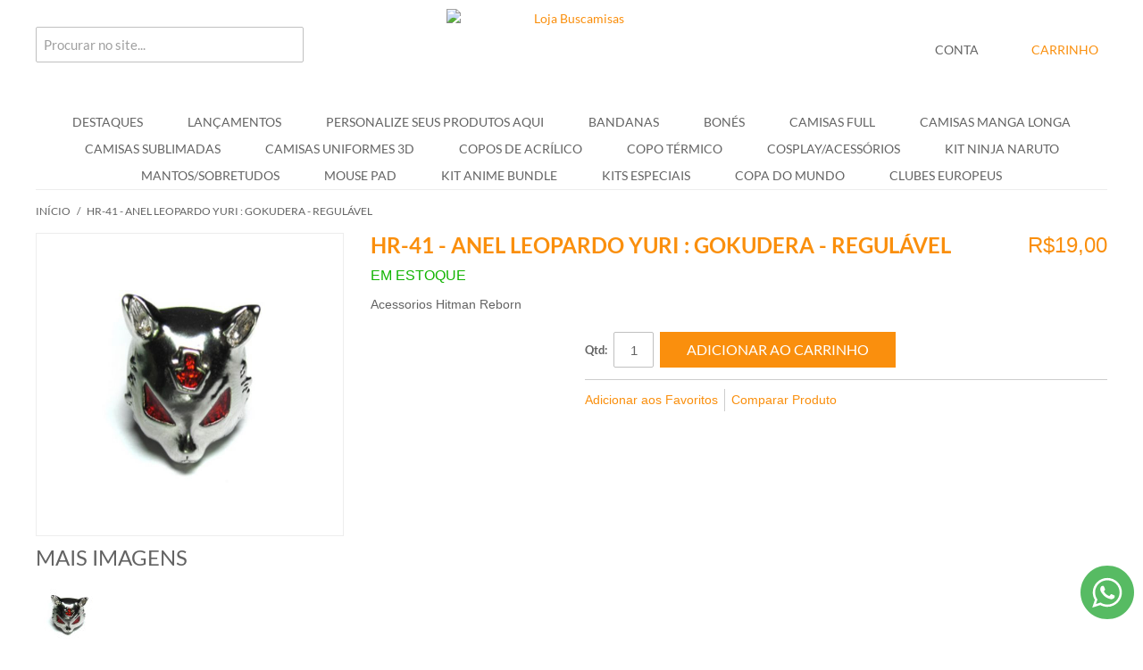

--- FILE ---
content_type: text/html; charset=UTF-8
request_url: https://lojabuscanimes.com/hr-41-anel-leopardo-yuri-gokudera-regulavel.html
body_size: 77770
content:

<!DOCTYPE html>

<!--[if lt IE 7 ]> <html lang="pt" id="top" class="no-js ie6"> <![endif]-->
<!--[if IE 7 ]>    <html lang="pt" id="top" class="no-js ie7"> <![endif]-->
<!--[if IE 8 ]>    <html lang="pt" id="top" class="no-js ie8"> <![endif]-->
<!--[if IE 9 ]>    <html lang="pt" id="top" class="no-js ie9"> <![endif]-->
<!--[if (gt IE 9)|!(IE)]><!--> <html lang="pt" id="top" class="no-js"> <!--<![endif]-->

<head>
<meta http-equiv="Content-Type" content="text/html; charset=utf-8" />
<meta name="google-site-verification" content="qD5bwReQNuBhnxGK6pWGWmPPx5fzi4JXOiaFIvhnGa4" />
<meta name="msvalidate.01" content="4B3AA94079D2EE94BADA9C1A1D5AB77F" />
<meta charset="utf-8">
<meta property='og:locale' content='pt_BR'/>

<title>HR-41 - Anel Leopardo Yuri : Gokudera - Regulável</title>
		<meta property="og:title" content="HR-41 - Anel Leopardo Yuri : Gokudera - Regulável"/>
		<meta property="og:description" content="HR-41 - Anel Leopardo Yuri : Gokudera - Regulável com o melhor preço e qualidade do mercado."/>
		<meta name="description" content="HR-41 - Anel Leopardo Yuri : Gokudera - Regulável com o melhor preço e qualidade do mercado."/>
<meta property='og:site_name' content='Camisetas de Animes, Camisas de animes - lojabuscanimes.'/>
<meta property='og:type' content='website'/>
<meta property='og:url' content='https://lojabuscanimes.com/hr-41-anel-leopardo-yuri-gokudera-regulavel.html'/>


<meta name="keywords" content="Buscamisas, Loja de Animes, Comprar Camisas, Comprar Toucas" />
<meta name="robots" content="INDEX,FOLLOW" />
<link rel="icon" href="https://lojabuscanimes.com/media/favicon/default/6744RAPOSA.ico" type="image/x-icon" />
<link rel="shortcut icon" href="https://lojabuscanimes.com/media/favicon/default/6744RAPOSA.ico" type="image/x-icon" />
<!--[if lt IE 7]>
<script type="text/javascript">
//<![CDATA[
    var BLANK_URL = 'https://lojabuscanimes.com/js/blank.html';
    var BLANK_IMG = 'https://lojabuscanimes.com/js/spacer.gif';
//]]>
</script>
<![endif]-->

<style type="text/css">
	
</style>

<link rel="stylesheet" type="text/css" href="https://lojabuscanimes.com/media/css_secure/fcb5b01e675f7304c37955d8aa0bdffa.css" />
<link rel="stylesheet" type="text/css" href="https://lojabuscanimes.com/media/css_secure/1e0db13f5b8438e5298fe48e45af1997.css" media="all" />
<script type="text/javascript" src="https://lojabuscanimes.com/media/js/167e777a1df4cca640d65cd5203c8be2.js"></script>
<link rel="canonical" href="https://lojabuscanimes.com/hr-41-anel-leopardo-yuri-gokudera-regulavel.html" />
<!--[if  (lte IE 8) & (!IEMobile)]>
<link rel="stylesheet" type="text/css" href="https://lojabuscanimes.com/media/css_secure/1d38687361898081dc0f72cdf34aa348.css" media="all" />
<![endif]-->




<script type="text/javascript">
//<![CDATA[
Mage.Cookies.path     = '/';
Mage.Cookies.domain   = '.lojabuscanimes.com';
//]]>
</script>
<meta name="viewport" content="initial-scale=1.0, width=device-width" />

<script type="text/javascript">
//<![CDATA[
optionalZipCountries = [];
//]]>
</script>
            <!-- BEGIN GOOGLE ANALYTICS CODE -->
        <script type="text/javascript">
        //<![CDATA[
            var _gaq = _gaq || [];
            
_gaq.push(['_setAccount', 'UA-51236909-1']);

_gaq.push(['_trackPageview']);
            
            (function() {
                var ga = document.createElement('script'); ga.type = 'text/javascript'; ga.async = true;
                ga.src = ('https:' == document.location.protocol ? 'https://ssl' : 'http://www') + '.google-analytics.com/ga.js';
                var s = document.getElementsByTagName('script')[0]; s.parentNode.insertBefore(ga, s);
            })();

        //]]>
        </script>
        <!-- END GOOGLE ANALYTICS CODE -->
    
<!-- Facebook Pixel Code - Remmote © --> 
<script> 
	!function(f,b,e,v,n,t,s){if(f.fbq)return;n=f.fbq=function(){n.callMethod? 
	n.callMethod.apply(n,arguments):n.queue.push(arguments)};if(!f._fbq)f._fbq=n; 
	n.push=n;n.loaded=!0;n.version='2.0';n.queue=[];t=b.createElement(e);t.async=!0; 
	t.src=v;s=b.getElementsByTagName(e)[0];s.parentNode.insertBefore(t,s)}(window, 
	document,'script','//connect.facebook.net/en_US/fbevents.js');

	
	fbq('init',  '159204914814040'); 
	fbq('track', 'PageView');

	
</script> 
<noscript><img height="1" width="1" style="display:none"
src="https://www.facebook.com/tr?id=159204914814040&ev=PageView&noscript=1"
/></noscript>
<!-- End Facebook Pixel Code - Remmote © -->        <script type="text/javascript">
        //<![CDATA[
            try {
                Prototype && Prototype.Version && Event && Event.observe && Event.observe(window, 'load', function()
                {
                    if ($$('#search').length) {
                        $$('#search')[0].stopObserving('keydown');
                    }
                });
            } catch (e) {}
        //]]>
        </script>
        
<link rel="amphtml" href="https://lojabuscanimes.com/hr-41-anel-leopardo-yuri-gokudera-regulavel.html?amp=1"><script type="text/javascript">//<![CDATA[
        var Translator = new Translate({"HTML tags are not allowed":"Tags HTML n\u00e3o s\u00e3o permitidas","Please select an option.":"Selecione uma op\u00e7\u00e3o.","This is a required field.":"Campo obrigat\u00f3rio.","Please enter a valid number in this field.":"Informe um n\u00famero v\u00e1lido.","The value is not within the specified range.":"O valor n\u00e3o est\u00e1 dentro do limite especificado.","Please use numbers only in this field. Please avoid spaces or other characters such as dots or commas.":"Utilize apenas n\u00fameros. Evite espa\u00e7os ou outros caracteres como pontos ou v\u00edrgulas.","Please use letters only (a-z or A-Z) in this field.":"Utilize apenas letras (a-z ou A-Z).","Please use only letters (a-z), numbers (0-9) or underscore(_) in this field, first character should be a letter.":"Utilize apenas letras (a-z), n\u00fameros (0-9) ou underline(_), primeiro car\u00e1cter precisa ser uma letra.","Please use only letters (a-z or A-Z) or numbers (0-9) only in this field. No spaces or other characters are allowed.":"Utilize apenas letras (a-z ou A-Z) ou n\u00fameros (0-9). Espa\u00e7os ou outros caracteres n\u00e3o ser\u00e3o permitidos.","Please use only letters (a-z or A-Z) or numbers (0-9) or spaces and # only in this field.":"Utilize apenas letras (a-z ou A-Z) ou n\u00fameros (0-9) ou espa\u00e7os e #.","Please enter a valid phone number. For example (123) 456-7890 or 123-456-7890.":"Informe um n\u00famero de telefone v\u00e1lido. Por exemplo, (123) 456-7890 ou 123-456-7890.","Please enter a valid fax number. For example (123) 456-7890 or 123-456-7890.":"Informe um n\u00famero de celular v\u00e1lido. Por exemplo, (123) 456-7890 ou 123-456-7890.","Please enter a valid date.":"Informe uma data v\u00e1lida.","Please enter a valid email address. For example johndoe@domain.com.":"Informe um endere\u00e7o de email v\u00e1lido. Por exemplo, johndoe@domain.com.","Please use only visible characters and spaces.":"Utilize apenas caracteres vis\u00edveis e espa\u00e7os.","Please make sure your passwords match.":"Verifique se as senhas conferem.","Please enter a valid URL. Protocol is required (http:\/\/, https:\/\/ or ftp:\/\/)":"Informe uma URL v\u00e1lida. Protocolo obrigat\u00f3rio (http:\/\/, https:\/\/ ou ftp:\/\/)","Please enter a valid URL. For example http:\/\/www.example.com or www.example.com":"Informe uma URL v\u00e1lida. Por exemplo, http:\/\/www.example.com ou www.example.com","Please enter a valid URL Key. For example \"example-page\", \"example-page.html\" or \"anotherlevel\/example-page\".":"Informe uma URL v\u00e1lida. Por exemplo, \"exemplo-pagina\", \"exemplo-pagina.html\" ou \"umacategoria\/exemplo-pagina\".","Please enter a valid XML-identifier. For example something_1, block5, id-4.":"Informe um identificador XML v\u00e1lido. Por exemplo, algumacoisa_1, block5, id-4.","Please enter a valid social security number. For example 123-45-6789.":"Informe um CPF v\u00e1lido. Por exemplo, 123.455.678-9.","Please enter a valid zip code. For example 90602 or 90602-1234.":"Informe um CEP v\u00e1lido. Por exemplo, 90602 ou 90602-1234.","Please enter a valid zip code.":"Informe um CEP v\u00e1lido.","Please use this date format: dd\/mm\/yyyy. For example 17\/03\/2006 for the 17th of March, 2006.":"Utilize este formato de data: dd\/mm\/yyyy. Por exemplo, 17\/03\/2006 para informar 17th de Mar\u00e7o, 2006.","Please enter a valid $ amount. For example $100.00.":"Informe um valor $ . Por exemplo, $100.00.","Please select one of the above options.":"Selecione uma das op\u00e7\u00f5es abaixo.","Please select one of the options.":"Selecione uma das op\u00e7\u00f5es.","Please select State\/Province.":"Selecione Estado...","Please enter a number greater than 0 in this field.":"Informe um n\u00famero maior que zero.","Please enter a number 0 or greater in this field.":"Informe um n\u00famero igual ou maior que zero.","Please enter a valid credit card number.":"Informe um n\u00famero de cart\u00e3o de cr\u00e9dito v\u00e1lido.","Credit card number does not match credit card type.":"N\u00famero do cart\u00e3o de cr\u00e9dito n\u00e3o condiz com tipo de cart\u00e3o.","Card type does not match credit card number.":"Tipo de cart\u00e3o n\u00e3o condiz com n\u00famero do cart\u00e3o de cr\u00e9dito.","Incorrect credit card expiration date.":"Data de expira\u00e7\u00e3o do cart\u00e3o n\u00e3o \u00e9 v\u00e1lido.","Please enter a valid credit card verification number.":"Informe um n\u00famero de verifica\u00e7\u00e3o de cart\u00e3o de cr\u00e9dito v\u00e1lido.","Please input a valid CSS-length. For example 100px or 77pt or 20em or .5ex or 50%.":"Informe um tamanho v\u00e1lido de CSS no campo. Por exemplo, 100px ou 77pt ou 20em ou .5ex ou 50%.","Text length does not satisfy specified text range.":"Tamanho do texto n\u00e3o satisfaz o espa\u00e7o de texto especificado.","Please enter a number lower than 100.":"Informe um n\u00famero menor que 100.","Please select a file":"Selecione um arquivo","Please enter issue number or start date for switch\/solo card type.":"Informe um n\u00famero de seguran\u00e7a ou data de validade para o tipo de cart\u00e3o switch\/solo.","Please wait, loading...":"Carregando...","This date is a required value.":"A data \u00e9 um valor obrigat\u00f3rio.","Please enter a valid day (1-%d).":"Informe um dia v\u00e1lido (1-%d).","Please enter a valid month (1-12).":"Informe um m\u00eas v\u00e1lido (1-12).","Please enter a valid year (1900-%d).":"Informe um ano v\u00e1lido (1900-%d).","Please enter a valid full date":"Informe uma data completa","Please enter a valid date between %s and %s":"Informe uma data v\u00e1lida entre %s e %s","Please enter a valid date equal to or greater than %s":"Informe uma data v\u00e1lida igual ou maior que %s","Please enter a valid date less than or equal to %s":"Informe uma data v\u00e1lida menor ou igual a %s","Complete":"Completo","Add Products":"Criar Produtos","Please choose to register or to checkout as a guest":"Criar conta ou continuar como visitante","Your order cannot be completed at this time as there is no shipping methods available for it. Please make necessary changes in your shipping address.":"Seu pedido n\u00e3o pode ser finalizado no momento pois n\u00e3o h\u00e1 formas de entrega dispon\u00edveis para ele. Talvez seja necess\u00e1rio alterar seu endere\u00e7o de entrega.","Please specify shipping method.":"Informe um meio de entrega.","Your order cannot be completed at this time as there is no payment methods available for it.":"Seu pedido n\u00e3o pode ser finalizado neste momento pois n\u00e3o h\u00e1 formas de pagamento dispon\u00edveis para ele.","Please specify payment method.":"Informe uma forma de pagamento.","Add to Cart":"Comprar","In Stock":"Em Estoque","Out of Stock":"Sem Estoque","security field with invalid length":"c\u00f3digo de seguran\u00e7a possui o tamanho incorreto","cvv is mandatory":"c\u00f3digo de seguran\u00e7a \u00e9 um campo obrigat\u00f3rio","invalid creditcard brand":"bandeira do cart\u00e3o n\u00e3o identificada","creditcard number with invalid length":"n\u00famero do cart\u00e3o de cr\u00e9dito possui o tamanho incorreto","invalid date format":"data de validade inv\u00e1lida","invalid security field":"c\u00f3digo de seguran\u00e7a inv\u00e1lido"});
        //]]></script>
<style type="text/css" media="all">
	/*@font-face{font-family:Lato;font-style:normal;font-weight:400;src:local('Lato'),local('Lato-Regular'),url(https://fonts.gstatic.com/s/Lato/v13/1Ptug8zYS_SKggPNyCMIT5lu.woff2) format('woff2');unicode-range:U+0100-024F,U+0259,U+1E00-1EFF,U+2020,U+20A0-20AB,U+20AD-20CF,U+2113,U+2C60-2C7F,U+A720-A7FF}@font-face{font-family:Lato;font-style:normal;font-weight:400;src:local('Lato'),local('Lato-Regular'),url(https://fonts.gstatic.com/s/Lato/v13/1Ptug8zYS_SKggPNyC0ITw.woff2) format('woff2');unicode-range:U+0000-00FF,U+0131,U+0152-0153,U+02BB-02BC,U+02C6,U+02DA,U+02DC,U+2000-206F,U+2074,U+20AC,U+2122,U+2191,U+2193,U+2212,U+2215,U+FEFF,U+FFFD}@font-face{font-family:Lato;font-style:normal;font-weight:700;src:local('Lato Bold'),local('Lato-Bold'),url(https://fonts.gstatic.com/s/Lato/v13/1Ptrg8zYS_SKggPNwJYtWqhPAMif.woff2) format('woff2');unicode-range:U+0100-024F,U+0259,U+1E00-1EFF,U+2020,U+20A0-20AB,U+20AD-20CF,U+2113,U+2C60-2C7F,U+A720-A7FF}@font-face{font-family:Lato;font-style:normal;font-weight:700;src:local('Lato Bold'),local('Lato-Bold'),url(https://fonts.gstatic.com/s/Lato/v13/1Ptrg8zYS_SKggPNwJYtWqZPAA.woff2) format('woff2');unicode-range:U+0000-00FF,U+0131,U+0152-0153,U+02BB-02BC,U+02C6,U+02DA,U+02DC,U+2000-206F,U+2074,U+20AC,U+2122,U+2191,U+2193,U+2212,U+2215,U+FEFF,U+FFFD}*/

  @font-face{font-family:Lato;font-style:normal;font-weight:400;font-display:swap;src:local('Lato Regular'),local('Lato-Regular'),url(https://fonts.gstatic.com/s/lato/v15/S6uyw4BMUTPHjxAwXjeu.woff2) format('woff2');unicode-range:U+0100-024F,U+0259,U+1E00-1EFF,U+2020,U+20A0-20AB,U+20AD-20CF,U+2113,U+2C60-2C7F,U+A720-A7FF}@font-face{font-family:Lato;font-style:normal;font-weight:400;font-display:swap;src:local('Lato Regular'),local('Lato-Regular'),url(https://fonts.gstatic.com/s/lato/v15/S6uyw4BMUTPHjx4wXg.woff2) format('woff2');unicode-range:U+0000-00FF,U+0131,U+0152-0153,U+02BB-02BC,U+02C6,U+02DA,U+02DC,U+2000-206F,U+2074,U+20AC,U+2122,U+2191,U+2193,U+2212,U+2215,U+FEFF,U+FFFD}@font-face{font-family:Lato;font-style:normal;font-weight:700;font-display:swap;src:local('Lato Bold'),local('Lato-Bold'),url(https://fonts.gstatic.com/s/lato/v15/S6u9w4BMUTPHh6UVSwaPGR_p.woff2) format('woff2');unicode-range:U+0100-024F,U+0259,U+1E00-1EFF,U+2020,U+20A0-20AB,U+20AD-20CF,U+2113,U+2C60-2C7F,U+A720-A7FF}@font-face{font-family:Lato;font-style:normal;font-weight:700;font-display:swap;src:local('Lato Bold'),local('Lato-Bold'),url(https://fonts.gstatic.com/s/lato/v15/S6u9w4BMUTPHh6UVSwiPGQ.woff2) format('woff2');unicode-range:U+0000-00FF,U+0131,U+0152-0153,U+02BB-02BC,U+02C6,U+02DA,U+02DC,U+2000-206F,U+2074,U+20AC,U+2122,U+2191,U+2193,U+2212,U+2215,U+FEFF,U+FFFD}

	.std .block-highlight ol,.std .block-highlight ul{margin:0;padding:0;list-style:none}.std .block-highlight .add-to-links{margin:5px 0 0}.std .block-highlight .add-to-links li{margin:0}.std .block-highlight .price-box p{margin:0}.block-highlight .block-title{color:#0a263c;font-size:14px;font-weight:700}.col-main .block-highlight{margin:0 0 .7em}.block-highlight img{max-width:100%;height:auto}.block-highlight .products-grid{position:static;background:0 0}.block-highlight .products-grid .actions{position:static}.highlight-review .products-list .product-price-block{float:right;text-align:right}.highlight-review .products-list .desc{float:left;width:315px}.highlight-review .products-list .author{font-weight:700}.highlight-review .products-list .price-box{float:none;margin:3px 0 5px}.block-highlight .products-grid li.item{padding:7px 1%;margin:0 1% 7px;clear:none;box-sizing:border-box}.block-highlight .products-grid.cols-1 li.item{width:100%}.block-highlight .products-grid.cols-2 li.item{width:48%}.block-highlight .products-grid.cols-3 li.item{width:31.3%}.block-highlight .products-grid.cols-4 li.item{width:23%}.block-highlight .products-grid.cols-5 li.item{width:18%}.block-highlight .products-grid.cols-6 li.item{width:14.6%}.block-highlight .products-grid li.item:last-child{margin:0 1% 7px}.block-highlight .grid-wide{background:0 0;border:none;margin:10px auto}.block-highlight .grid-wide li.item{padding:12px 1%;margin:0 1% 7px;border:1px solid #eaeaea;border-radius:7px;min-height:100px;background:#f8f8f8;position:relative;text-align:left;box-sizing:border-box}.block-highlight .grid-wide li.item:last-child{margin:0 1% 7px}.block-highlight .grid-wide li.item .actions{text-align:left}.block-highlight .grid-wide .product-image{width:135px;height:auto;float:left;margin:0}.block-highlight .grid-wide .product-shop{margin-left:140px}.block-highlight .grid-wide.cols-1 li.item{width:100%;min-height:80px;margin:0}.block-highlight .grid-wide.cols-2 li.item{width:48%}.block-highlight .grid-wide.cols-3 li.item{width:31.3%}.block-highlight .grid-wide.cols-4 li.item{width:23%}.block-highlight .grid-wide.cols-3 .product-image{width:90px}.block-highlight .grid-wide.cols-3 .product-shop{margin-left:95px}.block-highlight .grid-wide.cols-4 .product-image{width:80px}.block-highlight .grid-wide.cols-4 .product-shop{margin-left:85px}.block-highlight .grid-wide li.last{margin:0}.block-highlight .grid-wide .product-name{font-size:1em}.block-highlight .grid-wide .desc{font-size:.9em}.block-highlight .grid-wide .link-learn{font-size:11px;position:absolute;right:0;bottom:0;padding:1px 8px;background:#e3e3e3;border-radius:7px 0 7px 0;text-decoration:none;color:#777}.block-highlight .grid-wide .link-learn:hover{background:#dadada}.block-highlight .products-list .product-image{max-width:135px}.block-highlight .products-list .product-shop{margin-left:150px}.side-col .block-highlight .products-grid,.sidebar .block-highlight .products-grid{background:0 0;width:100%}.side-col .block-highlight .products-grid .product-image,.sidebar .block-highlight .products-grid .product-image{width:auto;height:auto;margin:0}.side-col .block-highlight .products-list li.item,.sidebar .block-highlight .products-list li.item{padding:5px 10px}.side-col .block-highlight .products-list .product-image,.sidebar .block-highlight .products-list .product-image{width:auto;height:auto;margin:0}.side-col .block-highlight .products-list .product-shop,.sidebar .block-highlight .products-list .product-shop{margin-left:55px}.side-col .block-highlight .product-name,.sidebar .block-highlight .product-name{font-size:1em}.side-col .highlight-review .products-list .desc,.sidebar .highlight-review .products-list .desc{width:100%;float:none}.highlight-index-index .toolbar .sort-by{display:none}.block-highlight .block-content{zoom:1}.block-highlight .block-content:after{content:'.';display:block;clear:both;visibility:hidden;height:0;font-size:0}@media (max-width:767px){.whatsapp-fixo, .messeger-fixo {display: none;}  .block-highlight .grid-wide.cols-3 .product-image{width:70px}.block-highlight .grid-wide.cols-3 .product-shop{margin-left:75px}.block-highlight .grid-wide.cols-4 li.item{width:48%;padding-left:2%;padding-right:2%}.block-highlight .grid-wide.cols-4 li.item:nth-of-type(2n+1){clear:left}.block-highlight .products-grid.cols-6 li.item{width:31.3%}.block-highlight .products-grid.cols-6 li.item:nth-of-type(4n){clear:left}}@media (max-width:480px){.block-highlight .products-grid.cols-6 li.item:nth-of-type(4n){clear:none}.block-highlight .products-grid li.item{width:48%!important;padding-left:2%;padding-right:2%}.block-highlight .grid-wide li.item,.block-highlight .products-grid.cols-1 li.item{width:100%!important;margin-left:0;margin-right:0}.block-highlight .grid-wide li.item:last-child{margin-left:0;margin-right:0}.block-highlight .products-grid.cols-2 li.item:nth-of-type(2n+1),.block-highlight .products-grid.cols-3:nth-of-type(2n) li.item:nth-of-type(2n),.block-highlight .products-grid.cols-3:nth-of-type(2n+1) li.item:nth-of-type(2n+1),.block-highlight .products-grid.cols-4 li.item:nth-of-type(2n+1),.block-highlight .products-grid.cols-5:nth-of-type(2n) li.item:nth-of-type(2n),.block-highlight .products-grid.cols-5:nth-of-type(2n+1) li.item:nth-of-type(2n+1),.block-highlight .products-grid.cols-6 li.item:nth-of-type(2n+1){clear:left}.block-highlight .products-grid.cols-3:after,.block-highlight .products-grid.cols-5:after{content:'';clear:none}}
        .sp-methods dt {
            clear: both;
        }
</style>

<style type="text/css" media="all">
	article,aside,details,figcaption,figure,footer,header,hgroup,nav,section,summary{display:block}audio,canvas,video{display:inline-block}audio:not([controls]){display:none;height:0}[hidden]{display:none}html{font-family:sans-serif;-webkit-text-size-adjust:100%;-ms-text-size-adjust:100%}body{margin:0}a:focus{outline:thin dotted}a:active,a:hover{outline:0}h1{font-size:2em}abbr[title]{border-bottom:1px dotted}b,strong{font-weight:700}dfn{font-style:italic}mark{background:#ff0;color:#000}code,kbd,pre,samp{font-family:monospace,serif;font-size:1em}pre{white-space:pre;white-space:pre-wrap;word-wrap:break-word}q{quotes:"\201C" "\201D" "\2018" "\2019"}small{font-size:80%}sub,sup{font-size:75%;line-height:0;position:relative;vertical-align:baseline}sup{top:-.5em}sub{bottom:-.25em}img{border:0}svg:not(:root){overflow:hidden}figure{margin:0}fieldset{border:1px solid silver;margin:0 2px;padding:.35em .625em .75em}legend{border:0;padding:0}button,input,select,textarea{font-family:inherit;font-size:100%;margin:0}button,input{line-height:normal}button,html input[type=button],input[type=reset],input[type=submit]{-webkit-appearance:button;cursor:pointer}button[disabled],input[disabled]{cursor:default}input[type=checkbox],input[type=radio]{box-sizing:border-box;padding:0}input[type=search]{-webkit-appearance:textfield;-moz-box-sizing:content-box;-webkit-box-sizing:content-box;box-sizing:content-box}input[type=search]::-webkit-search-cancel-button,input[type=search]::-webkit-search-decoration{-webkit-appearance:none}button::-moz-focus-inner,input::-moz-focus-inner{border:0;padding:0}textarea{overflow:auto;vertical-align:top}table{border-collapse:collapse;border-spacing:0}*,:after,:before{-webkit-box-sizing:border-box;-moz-box-sizing:border-box;box-sizing:border-box;margin:0;padding:0}html{-webkit-tap-highlight-color:transparent;-webkit-text-size-adjust:100%}body{background:#fff;color:#000;line-height:1}abbr,acronym,body,fieldset,html,img{border:0}h1,h2,h3,h4,h5,h6{font-size:100%;font-weight:400}caption,cite,code,th{font-weight:400;font-style:normal;text-align:left}address{font-style:normal}fieldset{margin:0;padding:0;border:0}img{display:block}ol,ul{list-style:none}q:after,q:before{content:''}input:focus,input[type=search]:focus{outline-offset:-2px}input[type=search]{-webkit-appearance:none;-moz-box-sizing:border-box;-webkit-box-sizing:border-box;box-sizing:border-box}@-ms-viewport{width:device-width}@-o-viewport{width:device-width}@viewport{width:device-width}a,button{-ms-touch-action:manipulation;touch-action:manipulation}body,button,input,select,table,textarea{font-family:"Helvetica Neue",Verdana,Arial,sans-serif;color:#636363;font-size:14px;line-height:1.5}a{color:#fa8f0d;text-decoration:none}a:hover{color:#e57c04;text-decoration:underline}a:focus{outline-color:#3091c2;color:#143d52}ol,ul{list-style:none;margin:0;padding:0}.h1,h1{margin:0;margin-bottom:.7em;color:#fa8f0d;font-family:Lato,"Helvetica Neue",Verdana,Arial,sans-serif;font-size:28px;font-weight:400;font-style:normal;line-height:1.2;text-rendering:optimizeLegibility;text-transform:uppercase}.h2,h2{margin:0;margin-bottom:.5em;color:#636363;font-family:Lato,"Helvetica Neue",Verdana,Arial,sans-serif;font-size:24px;font-weight:400;font-style:normal;line-height:1.2;text-rendering:optimizeLegibility;text-transform:uppercase}.h3,h3{margin:0;margin-bottom:10px;color:#636363;font-family:Lato,"Helvetica Neue",Verdana,Arial,sans-serif;font-size:18px;font-weight:400;font-style:normal;line-height:1.4;text-rendering:optimizeSpeed;text-transform:uppercase}.h4,h4{margin:0;margin-bottom:10px;color:#636363;font-family:Lato,"Helvetica Neue",Verdana,Arial,sans-serif;font-size:14px;font-weight:700;font-style:normal;line-height:1.4;text-rendering:optimizeSpeed;text-transform:uppercase}.h5,h5{margin:0;margin-bottom:10px;color:#636363;font-family:"Helvetica Neue",Verdana,Arial,sans-serif;font-size:13px;font-weight:700;font-style:normal;line-height:1.4;text-rendering:optimizeSpeed;text-transform:uppercase}.h6,h6{margin:0;margin-bottom:5px;color:#636363;font-family:"Helvetica Neue",Verdana,Arial,sans-serif;font-size:12px;font-weight:700;font-style:normal;line-height:1.4;text-rendering:optimizeSpeed;text-transform:uppercase}.address-list address{margin-bottom:1em}.availability{margin-bottom:0;font-size:13px;text-transform:uppercase}.availability .label{display:none}.availability.in-stock{color:#11b400}.availability.available-soon,.availability.out-of-stock{color:#df280a}.availability-only{color:#df280a;margin-bottom:10px}.page-title h1,.page-title h2,.product-name .h1,.product-name h1{text-transform:uppercase;font-size:24px;font-weight:600;color:#636363;border-bottom:1px solid #ededed;padding-bottom:3px;margin-bottom:15px;text-transform:uppercase}.block,.col-left-first{margin-bottom:20px}.col-left-first .block:last-of-type{margin-bottom:0}.block-title{position:relative;padding:10px 0 0;margin-bottom:5px}.block-title h2,.block-title h3,.block-title strong{margin:0;margin-bottom:10px;color:#636363;font-family:Lato,"Helvetica Neue",Verdana,Arial,sans-serif;font-size:14px;font-weight:700;font-style:normal;line-height:1.4;text-rendering:optimizeSpeed;text-transform:uppercase;color:#fa8f0d;margin-bottom:0;text-transform:uppercase;font-weight:600}.block-title small{font-size:100%;font-weight:400;color:#a0a0a0}body:not(.customer-account) .block:first-child .block-title{border-top:none;padding-top:0}.block-subtitle{font-weight:700;margin-bottom:7px}.block-content{margin-top:5px}.block-content.unpad{padding:0}.block-content li.item{margin:0 0 10px 9px}.block-content li.item:last-child{margin-bottom:0}.block .actions{margin:10px 0 0}.block .actions:after{content:'';display:table;clear:both}.block .actions a{float:left}.block .actions .button{float:right}.col-left .block .actions .button~a,.col-right .block .actions .button~a{line-height:33px;margin-right:5px}@media only screen and (max-width:770px){.sidebar .block:not(.block-layered-nav){margin-bottom:0}.sidebar .block:not(.block-layered-nav) .block-title{padding:0;margin-top:0;border-bottom:none;border-top:none;margin-bottom:0}.sidebar .block:not(.block-layered-nav) .block-title>strong{margin:0;margin-bottom:10px;color:#636363;font-family:Lato,"Helvetica Neue",Verdana,Arial,sans-serif;font-size:14px;font-weight:700;font-style:normal;line-height:1.4;text-rendering:optimizeSpeed;text-transform:uppercase;-moz-user-select:none;-ms-user-select:none;-webkit-user-select:none;-o-user-select:none;user-select:none;font-weight:400;margin-bottom:0;padding:7px 10px 7px 24px;border-width:1px;border-style:solid;border-color:#ccc;position:relative;background-color:#f4f4f4;display:block;width:100%;cursor:pointer;border-bottom:0}.sidebar .block:not(.block-layered-nav) .block-title>strong:after{content:'';position:absolute;width:0;height:0;display:block;border-top:4px solid transparent;border-bottom:4px solid transparent;border-left:4px solid #fa8f0d;border-right:none;left:10px;top:50%;margin-top:-3px}.sidebar .block:not(.block-layered-nav) .block-title>strong:hover{background-color:#ececec}.sidebar .block:not(.block-layered-nav) .block-title.active>strong{margin:0;margin-bottom:10px;color:#636363;font-family:Lato,"Helvetica Neue",Verdana,Arial,sans-serif;font-size:14px;font-weight:700;font-style:normal;line-height:1.4;text-rendering:optimizeSpeed;text-transform:uppercase;-moz-user-select:none;-ms-user-select:none;-webkit-user-select:none;-o-user-select:none;user-select:none;font-weight:400;margin-bottom:0;padding:7px 10px 7px 24px;border-width:1px;border-style:solid;border-color:#ccc;position:relative;background-color:#f4f4f4}.sidebar .block:not(.block-layered-nav) .block-title.active>strong:after{content:'';position:absolute;width:0;height:0;display:block;border-right:4px solid transparent;border-left:4px solid transparent;border-top:4px solid #fa8f0d;border-bottom:none;left:10px;top:50%;margin-top:-3px}.sidebar .block:not(.block-layered-nav) .block-title.active>strong:hover{background-color:#ececec}.sidebar .block:not(.block-layered-nav) .block-content{padding:10px;margin-top:0;border-width:0 1px;border-style:solid;border-color:#ccc}.sidebar .block:last-of-type{border-bottom:1px solid #ccc}}.block-account .block-title,.block-cms-menu .block-title{padding-top:0;border-top:none}.block-account li,.block-cms-menu li{text-transform:uppercase;font-family:Lato,"Helvetica Neue",Verdana,Arial,sans-serif;margin:7px 0}.block-account li strong,.block-cms-menu li strong{font-weight:400;color:#fa8f0d}.block-account li a,.block-cms-menu li a{color:#636363}.block-account li a:hover,.block-cms-menu li a:hover{color:#fa8f0d}.button.button-secondary,.cart .buttons-set .button,.cart-table .button,.sidebar .actions .button{background:#ddd;color:#636363;padding:7px 15px}.button.button-secondary:hover,.cart .buttons-set .button:hover,.cart-table .button:hover,.sidebar .actions .button:hover{background:#d0d0d0;cursor:pointer}.button.button-secondary:active,.cart .buttons-set .button:active,.cart-table .button:active,.sidebar .actions .button:active{background:#c4c4c4;color:#636363}.button.button-secondary:focus,.cart .buttons-set .button:focus,.cart-table .button:focus,.sidebar .actions .button:focus{color:#636363;background:#c4c4c4;outline:0}.sidebar .actions button.button{white-space:normal}#co-shipping-method-form .buttons-set .button,.button,.cart-table .product-cart-actions .button,.footer .button{background:#fa8f0d;display:inline-block;padding:7px 15px;border:0;color:#fff;font-size:13px;font-weight:400;font-family:Lato,"Helvetica Neue",Verdana,Arial,sans-serif;line-height:19px;text-align:center;text-transform:uppercase;vertical-align:middle;white-space:nowrap}#co-shipping-method-form .buttons-set .button:hover,.button:hover,.cart-table .product-cart-actions .button:hover,.footer .button:hover{background:#e57c04;cursor:pointer}#co-shipping-method-form .buttons-set .button:active,.button:active,.cart-table .product-cart-actions .button:active,.footer .button:active{background:#e57c04;color:#fff}#co-shipping-method-form .buttons-set .button:focus,.button:focus,.cart-table .product-cart-actions .button:focus,.footer .button:focus{background-color:#e57c04;outline:0;color:#fff}a.button{text-decoration:none}a.button:hover{color:#fff}.button.disabled,.button:disabled{background:#c8c8c8;opacity:.6;cursor:not-allowed}.button+.button{margin-left:5px}.button2{border:0;padding:0 5px;margin:0;background:0 0;cursor:pointer;vertical-align:middle}.button2:focus{outline:0}.button2 span,.button2 span span{line-height:30px;height:30px;text-decoration:underline;text-transform:uppercase;display:inline-block;color:#fff;font-family:Lato,"Helvetica Neue",Verdana,Arial,sans-serif}.button2 span span:hover,.button2 span:hover{text-decoration:none;color:#246b8f}@media only screen and (max-width:770px){.col2-set .buttons-set .button,.col2-set .buttons-set .button2{float:none;width:100%;margin-left:0;margin-right:0}.col2-set .buttons-set .back-link{display:none}.col2-set .buttons-set .required{display:none}}@media only screen and (max-width:479px){.buttons-set .button{float:none;width:100%;margin-left:0;margin-right:0;margin-bottom:7px}.buttons-set .back-link{display:none}.buttons-set .required{display:none}}.paypal-logo.paypal-after{float:left}.paypal-after .paypal-or{float:left}.paypal-or{line-height:34px;margin:0 10px 5px}.paypal-after .paypal-button{float:left}.paypal-button{line-height:0}.paypal-button img{display:inline}@media only screen and (max-width:740px){.paypal-or{line-height:20px}.paypal-button,.paypal-logo,.paypal-or{text-align:center;width:100%;display:block;margin-right:0;margin-left:0;float:none}}.buttons-set{clear:both;margin:10px 0 0;padding-top:10px;border-top:1px solid #ededed;text-align:right}.buttons-set p.required{margin:0;margin-left:10px;line-height:33px;float:right}.buttons-set .back-link{float:left;margin:0;line-height:33px}.buttons-set a:not(.button){line-height:20px;display:inline-block;padding:5px}.buttons-set button.button{float:right;margin-left:5px;min-width:140px}.buttons-set:after{content:'';display:table;clear:both}#search_mini_form .search-button:before,.btn-remove2,.icon-sprite,.product-view .sharing-links a,.ratings .rating-box,.ratings .rating-box .rating,.ratings-table .rating-box,.ratings-table .rating-box .rating,.review-summary-table .rating-box .rating-number:after,.skip-account .icon,.skip-cart .icon,.skip-nav .icon,.skip-search .icon,.sorter>.sort-by .sort-by-switcher,.sorter>.view-mode .grid,.sorter>.view-mode .list{background-image:url(https://lojabuscanimes.com/skin/frontend/rwd/default/images/icon_sprite.png);background-repeat:no-repeat;text-indent:-9999px}@media (-webkit-min-device-pixel-ratio:2),(min--moz-device-pixel-ratio:2),(-o-min-device-pixel-ratio:4 / 2),(min-device-pixel-ratio:2),(min-resolution:192dpi),(min-resolution:2dppx){#search_mini_form .search-button:before,.btn-remove2,.icon-sprite,.product-view .sharing-links a,.ratings .rating-box,.ratings .rating-box .rating,.ratings-table .rating-box,.ratings-table .rating-box .rating,.review-summary-table .rating-box .rating-number:after,.skip-account .icon,.skip-cart .icon,.skip-nav .icon,.skip-search .icon,.sorter>.sort-by .sort-by-switcher,.sorter>.view-mode .grid,.sorter>.view-mode .list{background-image:url(https://lojabuscanimes.com/skin/frontend/rwd/default/images/icon_sprite@2x.png);background-size:100px 1000px}}.breadcrumbs{overflow:hidden;margin:-15px 0 15px}.breadcrumbs li{float:left;font-size:12px;font-family:Lato,"Helvetica Neue",Verdana,Arial,sans-serif;text-transform:uppercase}.breadcrumbs a{float:left;color:#636363}.breadcrumbs a:hover{color:#fa8f0d}.breadcrumbs strong{color:#636363;font-weight:400}.breadcrumbs span{float:left;padding:0 7px}@media only screen and (max-width:770px){.breadcrumbs{display:none}}.btn-previous,.btn-remove{display:inline-block;width:20px;height:20px;border:1px solid #ededed;text-align:center;font:0/0 a;text-shadow:none;color:transparent;position:relative}.btn-previous:hover,.btn-remove:hover{background-color:#fa8f0d;border-color:#fa8f0d}.btn-remove:after{content:'X';color:#fa8f0d;height:20px;line-height:20px;width:100%;font-size:10px;font-family:Arial,"Helvetica Neue",Verdana,Arial,sans-serif;font-weight:700}.btn-remove:hover:after{color:#fff;text-decoration:none}.btn-remove2{background-position:4px -648px;border:none;vertical-align:top}.btn-remove2:after{display:none}.btn-remove2:hover{background-color:transparent;opacity:.8}.btn-previous:after{content:'';position:absolute;width:0;height:0;display:block;border-top:4px solid transparent;border-bottom:4px solid transparent;border-right:4px solid #fa8f0d;border-left:none;position:absolute;top:50%;left:50%;margin-left:-2px;margin-top:-4px}.btn-previous:hover:after{content:'';position:absolute;width:0;height:0;display:block;border-top:4px solid transparent;border-bottom:4px solid transparent;border-right:4px solid #fff;border-left:none}#compare-items .btn-previous,#compare-items .btn-remove,.block-layered-nav .currently .btn-previous,.block-layered-nav .currently .btn-remove,.mini-products-list .btn-previous,.mini-products-list .btn-remove{float:right;margin-left:6px}.checkout-agreements li{margin-bottom:20px}.checkout-agreements .agreement-content{overflow-y:auto;max-width:670px;max-height:125px;margin-bottom:10px;padding:10px;border:1px solid #ccc;background:#f4f4f4}.cvv-what-is-this{margin-left:10px;font-size:13px;line-height:24px}.footer-container,.main-container{position:relative;max-width:1260px;margin:0 auto;padding:15px}.footer-container:after,.main-container:after{content:'';display:table;clear:both}@media only screen and (min-width:480px){.footer-container,.main-container{padding:30px}}.footer-container{padding-top:0}.col-wrapper:after,.main:after{content:'';display:table;clear:both}.col-left,.col-main,.col-right{padding:0 10px}.col-left{float:left;width:25%;padding-left:0;clear:left}.col-left img{max-width:100%}.col-right{float:right;width:25%;padding-right:0}.col-right img{max-width:100%}.col-main{float:left;width:75%}.col1-layout .col-main{float:none;width:auto;padding:0}.col2-left-layout .col-main{float:right;padding-right:0}.col2-right-layout .col-main{padding-left:0}.col3-layout .col-right{width:20.83333%}.col3-layout .col-wrapper{float:left;width:79.16667%}.col3-layout .col-wrapper .col-main{float:right;width:73.68421%}.col3-layout .col-wrapper .col-left{width:26.31579%}@media only screen and (max-width:1000px){.col3-layout .col-right{float:left;clear:left;padding-left:0;padding-right:10px;width:25%}.col3-layout .col-wrapper{float:right;width:100%}.col3-layout .col-wrapper .col-main{float:right;width:75%}.col3-layout .col-wrapper .col-left{width:25%}}@media only screen and (max-width:770px){.col-left,.col-main,.col-right,.col1-layout .col-left,.col1-layout .col-main,.col1-layout .col-right,.col2-left-layout .col-left,.col2-left-layout .col-main,.col2-left-layout .col-right,.col2-right-layout .col-left,.col2-right-layout .col-main,.col2-right-layout .col-right,.col3-layout .col-right,.col3-layout .col-wrapper .col-left,.col3-layout .col-wrapper .col-main{padding:0;margin-bottom:10px;float:none;width:auto}.col3-layout .col-wrapper{float:none;width:auto}.col-main{float:none;width:auto}.col-main .col-left{padding:0}}.col2-set{width:100%}.col2-set .col-1,.col2-set .col-2{width:50%;padding:20px}@media only screen and (max-width:770px){.col2-set .col-1,.col2-set .col-2{padding:10px}}.col2-set .col-1{float:left;padding-left:0}.col2-set .col-2{float:right;padding-right:0}@media only screen and (max-width:479px){.col2-set .col-1,.col2-set .col-2{float:none;width:auto;border:0;padding-right:0;padding-left:0}}.col2-set .narrow{width:33%}.col2-set .wide{width:65%}.col2-set:after{content:'';display:table;clear:both}@media only screen and (min-width:771px){.top-container{max-width:1260px;margin:0 auto;padding:0 30px}}.global-site-notice{background:#676157;color:#e6e6e6;font-size:11px}.global-site-notice .notice-inner{padding-left:120px;width:100%;max-width:1200px;margin-left:auto;margin-right:auto;line-height:11px;min-height:40px;padding-top:14.5px;padding-bottom:14.5px;background-image:url(https://lojabuscanimes.com/skin/frontend/rwd/default/images/demo-logo.png);background-position:left;background-repeat:no-repeat}.global-site-notice p{margin-bottom:0}.promo-msg{color:#fa8f0d;text-align:center;margin:10px;text-transform:uppercase;font-family:Lato,"Helvetica Neue",Verdana,Arial,sans-serif}.grid:after{content:'';display:table;clear:both}.success{color:#11b400}.error{color:#df280a;font-weight:700}.notice{color:#e26703;font-weight:700}.messages{margin-bottom:10px}.messages li li{position:relative;margin-bottom:5px;padding:7px 10px 7px 20px;background:#f4f4f4;font-size:15px}.messages li li:before{top:50%;left:0;margin-top:-6px}.messages .error-msg li{color:#000;border-left:5px solid #df280a;background-color:#faebe7}.messages .error-msg li:before{content:'';position:absolute;width:0;height:0;display:block;border-top:6px solid transparent;border-bottom:6px solid transparent;border-left:6px solid #df280a;border-right:none}.messages .notice-msg li{color:#000;border-left:5px solid #e26703;background-color:#f9ebe6}.messages .notice-msg li:before{content:'';position:absolute;width:0;height:0;display:block;border-top:6px solid transparent;border-bottom:6px solid transparent;border-left:6px solid #e26703;border-right:none}.messages .success-msg li{color:#000;border-left:5px solid #11b400;background-color:#eff5ea}.messages .success-msg li:before{content:'';position:absolute;width:0;height:0;display:block;border-top:6px solid transparent;border-bottom:6px solid transparent;border-left:6px solid #11b400;border-right:none}@media only screen and (min-width:915px){.order-list-grid .col-1{width:30%}.order-list-grid .col-2{width:50%;padding-right:20px}.order-list-grid .col-3{clear:none;width:20%;padding-top:0}}.page-popup{padding:20px;background:#fff;height:auto}.page-popup h1{margin:0 0 .5em;font-size:36px}.payment-methods{margin-bottom:20px}.payment-methods dt{padding:5px 0}.payment-methods dd{padding-top:10px}.payment-methods .form-list{position:relative;display:inline-block;max-width:100%;margin:5px 15px 15px;padding:15px;border:1px solid #ccc;background:#f4f4f4}.payment-methods .form-list:before{content:'';position:absolute;width:0;height:0;display:block;border-right:10px solid transparent;border-left:10px solid transparent;border-bottom:10px solid #ccc;border-top:none;top:-11px;left:30px}.payment-methods .form-list:after{content:'';position:absolute;width:0;height:0;display:block;border-right:10px solid transparent;border-left:10px solid transparent;border-bottom:10px solid #f4f4f4;border-top:none;top:-10px;left:30px}.payment-methods .form-list li:last-child{margin-bottom:0}.please-wait{display:inline-block;margin-left:10px;margin-top:5px;line-height:24px;height:24px;white-space:nowrap}.please-wait img{float:left;margin-right:5px;width:24px}.price-box{margin:7px 0;font-family:"Helvetica Neue",Verdana,Arial,sans-serif}.price-box p{margin-bottom:0}.price-notice{color:#a0a0a0}.price-box .price{color:#fa8f0d;font-size:16px}.price,.price-box .price{font-family:"Helvetica Neue",Verdana,Arial,sans-serif}.price-box .price-label{color:#a0a0a0;white-space:nowrap;font-family:Lato,"Helvetica Neue",Verdana,Arial,sans-serif}.price-box .minimal-price-link{padding-left:1em;color:#fa8f0d;display:block}.price-box .minimal-price-link .label{color:#a0a0a0}.price-box .old-price,.price-box .special-price{display:inline-block}.price-box .old-price .price-label,.price-box .special-price .price-label{display:none}.price-box .old-price .price,.price-box .special-price .price{display:inline-block}.price-box .old-price .price{color:#a0a0a0;text-decoration:line-through}.price-box .special-price{color:#fa8f0d;padding-left:1em}.price-box .special-price .price-label{color:#d84d3c}.price-box .price-excluding-tax,.price-box .price-including-tax{display:block}span.weee{display:block}.product-pricing,.tier-prices,.tier-prices-grouped{display:inline-block;padding:4px 8px;background:#fbf4de;border:1px solid #e2d4c7;margin-top:7px}.product-pricing li,.tier-prices li,.tier-prices-grouped li{font-size:12px}.product-pricing .benefit,.tier-prices .benefit,.tier-prices-grouped .benefit{font-style:italic}.product-pricing .price,.tier-prices .price,.tier-prices-grouped .price{font-weight:700}.item-options{font-size:14px;font-family:Lato,"Helvetica Neue",Verdana,Arial,sans-serif}.item-options:after{content:'';display:table;clear:both}.item-options dt{float:left;clear:left;font-weight:600;padding-right:5px;font-style:italic}.item-options dt:after{content:': '}.item-options dd{float:left;padding-left:10px;margin:0 0 6px}.truncated,.truncated a.dots{cursor:help}.truncated a.details{cursor:help;height:16px;line-height:16px}.truncated a.details:hover{text-decoration:none}.truncated .truncated_full_value{position:relative;z-index:300}.truncated .truncated_full_value .item-options{display:none;position:absolute;z-index:300;width:200px;padding:8px;border:1px solid #fa8f0d;background-color:#f6f6f6;top:21px;left:-100px}.truncated .truncated_full_value .item-options:after{content:'';position:absolute;width:0;height:0;display:block;border-right:7px solid transparent;border-left:7px solid transparent;border-bottom:7px solid #fa8f0d;border-top:none;left:97px;top:-7px}.truncated .truncated_full_value .item-options>p{font-weight:700;text-transform:uppercase;margin-bottom:8px}.truncated .show .item-options{display:block}@media only screen and (max-width:479px){.truncated{cursor:inherit}.truncated a.details{display:none}.truncated .truncated_full_value .item-options{display:block;position:static;z-index:1;width:100%;border:none;background-color:transparent}.truncated .truncated_full_value .item-options p{float:none}.truncated .truncated_full_value .item-options:after{display:none}}.page-print{width:6.5in;margin:20px;background:#fff}.add-to-links{margin:7px 0}.add-to-links a{display:inline-block;padding:0 3px 3px}.add-to-links .separator{display:none}.no-touch .product-img-box .product-image:not(.zoom-available):hover,.product-image{position:relative;display:block;border:1px solid #ededed}@media only screen and (max-width:770px){body .product-img-box .product-image:hover{border-color:#ededed}}.no-touch .product-image:hover{border-color:#fa8f0d}.ratings{margin:7px 0}.ratings .rating-box,.ratings .rating-links{margin:5px 0}.ratings .rating-box{width:65px;height:13px;background-repeat:repeat-x;background-position:0 -615px;overflow:hidden}.ratings .rating-box .rating{float:left;height:13px;background-repeat:repeat-x;background-position:0 -600px}.ratings .amount{display:block;margin:5px auto}.ratings .rating-links .separator{margin:0 3px}.std p{margin:0 0 1.5em}.std ol{list-style:decimal outside;margin-bottom:1.5em}.std ol li{margin-left:2em}.std ul{list-style:disc outside;margin-bottom:1.5em}.std ul li{margin-left:2em}.std .note{color:#a0a0a0;font-size:13px}.tabs{margin-bottom:10px;background:#fff}.toolbar{margin-top:10px;margin-bottom:15px;border-bottom:1px solid #ccc;border-top:1px solid #ccc;background:#f4f4f4;padding:5px 10px 0 10px}.toolbar:after{content:'';display:table;clear:both}.pager-no-toolbar{margin-bottom:10px}.pager-no-toolbar~.pager-no-toolbar{margin-top:10px}.pager,.toolbar{font-family:Lato,"Helvetica Neue",Verdana,Arial,sans-serif;color:#636363;line-height:30px;font-size:12px}.pager-no-toolbar label,.toolbar label{font-weight:400;text-transform:uppercase}.sorter{float:left;margin-bottom:5px}.sorter label{float:left;margin-right:5px}.sorter label:after{content:':'}.sorter>.sort-by{float:left;margin-right:5px;height:30px}.sorter>.sort-by .sort-by-switcher{width:30px;height:30px;display:inline-block}.sorter>.sort-by .sort-by-switcher--asc{background-position:4px -542px}.sorter>.sort-by .sort-by-switcher--asc:hover{background-position:-46px -542px}.sorter>.sort-by .sort-by-switcher--desc{background-position:4px -567px}.sorter>.sort-by .sort-by-switcher--desc:hover{background-position:-46px -567px}.sorter>.view-mode{float:right}.sorter>.view-mode .grid,.sorter>.view-mode .list{float:left;width:30px;height:30px}.sorter>.view-mode .grid{margin-right:5px;background-position:8px -492px}.sorter>.view-mode a.grid:hover,.sorter>.view-mode strong.grid{background-position:-42px -492px}.sorter>.view-mode .list{background-position:11px -517px}.sorter>.view-mode a.list:hover,.sorter>.view-mode strong.list{background-position:-39px -517px}.pager{float:right;overflow:hidden}.pager>.count-container{float:left}.pager .amount{float:left;font-family:"Helvetica Neue",Verdana,Arial,sans-serif;white-space:nowrap;margin:0 15px 0 0}.pager .limiter{float:left;height:30px;line-height:30px}.pager .limiter>label{padding-right:5px}.pager .limiter>label:after{content:':'}.pager .amount,.pager .limiter,.pager .pages{margin-bottom:5px}.pages{float:right;overflow:hidden;margin-left:15px}.pages strong{display:none}.pages li{float:left}.pages .current,.pages a{display:inline-block;border:0;font-size:13px;text-align:center;text-transform:uppercase;vertical-align:middle;white-space:nowrap;line-height:30px;width:25px;height:30px;padding:0;color:#fa8f0d;font-family:"Helvetica Neue",Verdana,Arial,sans-serif}.pages .current,.pages .current:hover{color:#636363;border:1px solid #ccc;width:30px;background-color:#fff;cursor:default}.pages .next,.pages .previous{font:0/0 a;text-shadow:none;color:transparent;background-color:transparent;position:relative}.pages .next:hover,.pages .previous:hover{border:1px solid #fa8f0d}.pages .next:before{content:'';position:absolute;width:0;height:0;display:block;border-top:4px solid transparent;border-bottom:4px solid transparent;border-left:4px solid #fa8f0d;border-right:none;top:50%;margin-top:-3px;left:50%;margin-left:-2px}.pages .next:hover:before{content:'';position:absolute;width:0;height:0;display:block;border-top:4px solid transparent;border-bottom:4px solid transparent;border-left:4px solid #246b8f;border-right:none}.pages .previous:before{content:'';position:absolute;width:0;height:0;display:block;border-top:4px solid transparent;border-bottom:4px solid transparent;border-right:4px solid #fa8f0d;border-left:none;top:50%;margin-top:-3px;left:50%;margin-left:-2px}.pages .previous:hover:before{content:'';position:absolute;width:0;height:0;display:block;border-top:4px solid transparent;border-bottom:4px solid transparent;border-right:4px solid #246b8f;border-left:none}@media only screen and (max-width:479px){.pager .amount--has-pages{display:none}.pages{float:left}.limiter label{display:none}}@media only screen and (max-width:770px){.col1-layout .pager,.col1-layout .sorter{width:100%}.col1-layout .pager{float:left;clear:both}.col1-layout .pager .pages{float:left;margin-left:0}.col1-layout .pager .count-container{float:right}}@media only screen and (max-width:979px){.col2-left-layout .pager,.col2-left-layout .sorter,.col2-right-layout .pager,.col2-right-layout .sorter,.col3-layout .pager,.col3-layout .sorter{width:100%}.col2-left-layout .pager,.col2-right-layout .pager,.col3-layout .pager{float:left;clear:both}.col2-left-layout .pager .pages,.col2-right-layout .pager .pages,.col3-layout .pager .pages{float:left;margin-left:0}.col2-left-layout .pager .count-container,.col2-right-layout .pager .count-container,.col3-layout .pager .count-container{float:right}}@media only screen and (max-width:1279px){.toolbar .view-mode>label{display:none}}#checkout-review-table .summary-collapse,#shopping-cart-totals-table .summary-collapse,body.customer-account .data-table .summary-collapse{position:relative;cursor:pointer}#checkout-review-table .summary-collapse:before,#shopping-cart-totals-table .summary-collapse:before,body.customer-account .data-table .summary-collapse:before{content:'';position:absolute;width:0;height:0;display:block;border-right:7px solid transparent;border-left:7px solid transparent;border-top:7px solid #fa8f0d;border-bottom:none;position:static;display:inline-block;margin-right:5px}#checkout-review-table .summary-collapse:hover:before,#shopping-cart-totals-table .summary-collapse:hover:before,body.customer-account .data-table .summary-collapse:hover:before{content:'';position:absolute;width:0;height:0;display:block;border-right:7px solid transparent;border-left:7px solid transparent;border-top:7px solid #246b8f;border-bottom:none;position:static;display:inline-block;margin-right:5px}#checkout-review-table .show-details .summary-collapse:before,#shopping-cart-totals-table .show-details .summary-collapse:before,body.customer-account .data-table .show-details .summary-collapse:before{content:'';position:absolute;width:0;height:0;display:block;border-right:7px solid transparent;border-left:7px solid transparent;border-bottom:7px solid #fa8f0d;border-top:none;position:static;display:inline-block;margin-right:5px}#checkout-review-table .show-details .summary-collapse:hover:before,#shopping-cart-totals-table .show-details .summary-collapse:hover:before,body.customer-account .data-table .show-details .summary-collapse:hover:before{content:'';position:absolute;width:0;height:0;display:block;border-right:7px solid transparent;border-left:7px solid transparent;border-bottom:7px solid #246b8f;border-top:none;position:static;display:inline-block;margin-right:5px}#shopping-cart-totals-table tfoot td .summary-collapse:before,#shopping-cart-totals-table tfoot td .summary-collapse:hover:before{margin-bottom:5px}.a-center{text-align:center}.a-right,.align-right{text-align:right}.no-display{display:none!important}.nobr,.nowrap{white-space:nowrap}.width-full{width:100%}.hidden{display:none}.page-print .print-head{margin:0 0 15px}.page-print .print-head .logo{float:none;max-height:50px;width:auto}.fieldset p{margin-bottom:7px}.fieldset p.required{margin-bottom:5px;float:right;font-size:12px;margin-top:0}.fieldset+.fieldset{margin-top:5px}form .legend{margin:0;margin-bottom:10px;color:#636363;font-family:Lato,"Helvetica Neue",Verdana,Arial,sans-serif;font-size:18px;font-weight:400;font-style:normal;line-height:1.4;text-rendering:optimizeSpeed;text-transform:uppercase;margin-bottom:15px;padding-bottom:7px;border-bottom:1px solid #ededed}.input-box{padding-top:2px}.input-box:after{content:'';display:table;clear:both}li.centinel-logos div.input-box img{display:inline;vertical-align:middle}.input-box .v-fix{float:left;margin-right:5px;max-width:100%}label{display:inline-block;font-size:13px;font-family:Lato,"Helvetica Neue",Verdana,Arial,sans-serif;font-weight:600;-moz-user-select:none;-ms-user-select:none;-webkit-user-select:none;-o-user-select:none;user-select:none}label.required:after,span.required:after{content:' *';color:#df280a;font-weight:400;font-family:"Helvetica Neue",Verdana,Arial,sans-serif;font-size:12px}label.required em,span.required em{display:none}.input-hint{color:#a0a0a0;font-size:12px}select{font-size:14px}select+select{margin-left:5px}select[multiple]{width:270px;border:1px solid silver;font-size:15px;padding:5px}textarea{-webkit-box-sizing:border-box;-moz-box-sizing:border-box;box-sizing:border-box;width:100%;max-width:450px;padding:5px}.input-text{-webkit-appearance:none;-moz-appearance:none;appearance:none;-webkit-border-radius:2px;-moz-border-radius:2px;-ms-border-radius:2px;-o-border-radius:2px;border-radius:2px;border:1px solid silver;background:#fff;font-size:15px}.input-text:focus{border:1px solid #fa8f0d}.input-text.validation-failed{border-color:#df280a}.input-text.validation-failed:focus{outline-color:#ef9384}input[type=email],input[type=number],input[type=password],input[type=search],input[type=tel],input[type=text]{height:30px;padding:0 8px}input[type=email],input[type=number],input[type=password],input[type=search],input[type=tel],input[type=text]{width:365px;max-width:100%}@media only screen and (max-device-width:568px) and (-webkit-min-device-pixel-ratio:0){input[type=email],input[type=number],input[type=password],input[type=search],input[type=tel],input[type=text],select{font-size:16px}}.ie8 .input-text{max-width:none}input[type=number].qty,input[type=text].qty{width:3em;text-align:center;vertical-align:middle}::-webkit-input-placeholder{color:#a0a0a0}input:-moz-placeholder{color:#a0a0a0}.checkbox,.radio{position:relative;top:-1px;display:inline-block}.checkbox+label,.radio+label{width:auto;max-width:85%;padding:0 0 0 8px;font-size:14px;font-weight:400;vertical-align:top}.validation-advice,p.required{margin:5px 0 0;color:#df280a;font-size:13px}.form-list>li{margin-bottom:10px}.form-list select{margin-top:4px;width:365px;max-width:100%}.form-list .input-range .input-text{width:74px}.form-list .control,.form-list .field,.form-list .wide{margin-bottom:10px}#checkout-shipping-method-load .sp-methods dd div.input-box,#co-shipping-method-form .sp-methods dd div.input-box,.form-list .control div.input-box,.product-options ul.options-list div.input-box,.sp-methods dt div.input-box{display:inline;float:left}#checkout-shipping-method-load .sp-methods dd div.input-box:after,#co-shipping-method-form .sp-methods dd div.input-box:after,.form-list .control div.input-box:after,.product-options ul.options-list div.input-box:after,.sp-methods dt div.input-box:after{display:none}#checkout-shipping-method-load .sp-methods dd input.checkbox,#checkout-shipping-method-load .sp-methods dd input.radio,#co-shipping-method-form .sp-methods dd input.checkbox,#co-shipping-method-form .sp-methods dd input.radio,.form-list .control input.checkbox,.form-list .control input.radio,.product-options ul.options-list input.checkbox,.product-options ul.options-list input.radio,.sp-methods dt input.checkbox,.sp-methods dt input.radio{float:left;margin-right:-40px;margin-top:10px;margin-left:15px}#checkout-shipping-method-load .sp-methods dd label,#co-shipping-method-form .sp-methods dd label,.form-list .control label,.product-options ul.options-list label,.sp-methods dt label{color:#636363;background-color:#f4f4f4;padding:5px 10px;display:inline-block;width:auto;max-width:none;min-width:250px;float:none;padding:6px 10px 6px 40px}#checkout-shipping-method-load .sp-methods dd label:hover,#co-shipping-method-form .sp-methods dd label:hover,.form-list .control label:hover,.product-options ul.options-list label:hover,.sp-methods dt label:hover{background-color:#ececec}#checkout-shipping-method-load .sp-methods dd .no-display+label,#co-shipping-method-form .sp-methods dd .no-display+label,.form-list .control .no-display+label,.product-options ul.options-list .no-display+label,.sp-methods dt .no-display+label{padding-left:10px;background-color:transparent}#checkout-shipping-method-load .sp-methods dd .no-display+label:hover,#co-shipping-method-form .sp-methods dd .no-display+label:hover,.form-list .control .no-display+label:hover,.product-options ul.options-list .no-display+label:hover,.sp-methods dt .no-display+label:hover{background-color:transparent}.col2-set .form-list .control label,.product-options ul.options-list label{min-width:inherit;width:250px;max-width:100%}.form-list .control.remember-me-box label{width:auto;max-width:none;min-width:inherit}.form-list .control{margin-top:10px}.form-list .control label{float:none}.form-list .control .checkbox,.form-list .control .radio{margin-right:6px}.form-list .control .input-box{clear:none;display:inline-block;width:auto;padding:0}form .form-instructions{font-style:italic;font-family:Georgia,Times,"Times New Roman",serif;font-size:13px;color:#a0a0a0}.hide-th{text-indent:-9999px}.data-table{width:100%}.data-table td,.data-table th{padding:10px;vertical-align:top}.data-table th{background:#f4f4f4;text-transform:uppercase;font-family:Lato,"Helvetica Neue",Verdana,Arial,sans-serif;line-height:1.4;white-space:nowrap}.data-table tbody td,.data-table thead th{border-bottom:1px solid silver}.data-table tbody td,.data-table tfoot td{font-family:Georgia,Times,"Times New Roman",serif}.data-table tfoot tr{background:#f4f4f4}.data-table tbody td .item-options{margin-left:20px;margin-top:10px}.data-table tbody td .item-options dt:after{content:':'}.info-box{border:1px solid silver;padding:12px 15px;margin:0 0 15px}.info-box h2{font-weight:700;font-size:13px}.info-table td,.info-table th{vertical-align:top}.info-table th{font-weight:700;padding:4px 20px 4px 0}.info-table td{padding:4px 0}.zebra-table th:first-child,.zebra-table tr:first-child{border-top:1px solid silver}.zebra-table td,.zebra-table th{border-bottom:1px solid silver;padding:6px;background-color:transparent}.zebra-table tr{background-color:#eeeded}.zebra-table tr:nth-child(odd){background-color:#f8f7f5}@media only screen and (max-width:479px){.linearize-table td,.linearize-table th,.linearize-table tr{display:block}.linearize-table thead th{border-right:0;border-left:0}.linearize-table thead th.lin-hide{display:none}.linearize-table thead th:nth-child(1n+2){display:none}.linearize-table tbody tr{position:relative;border-bottom:1px solid #ccc}.linearize-table tbody td{padding:0 10px 4px;border-right:0;border-bottom:0}.linearize-table tbody td.lin-hide{display:none}.linearize-table tbody td:first-child{padding-top:10px}.linearize-table tbody td:first-child,.linearize-table tbody td:first-child h3{font-weight:700}.linearize-table tbody td[data-rwd-label]{text-align:left;padding-left:30px}.linearize-table tbody td[data-rwd-label]:before{content:attr(data-rwd-label) ":";font-size:12px;font-family:Lato,"Helvetica Neue",Verdana,Arial,sans-serif;padding-right:5px;text-transform:uppercase}.linearize-table tfoot tr{display:block;text-align:right}.linearize-table tfoot tr:after{content:'';display:table;clear:both}.linearize-table tfoot td{display:block;float:left}.linearize-table tfoot td.lin-hide{display:none}.linearize-table tfoot td:nth-child(odd){clear:left;width:60%}.linearize-table tfoot td:nth-child(even){text-align:left;width:40%}.linearize-table .linearize-hide{display:none}.linearize-table .linearize-unpad{padding:0}.linearize-table .linearize-show{display:block}}@media only screen and (max-width:599px){.linearize-table-large td,.linearize-table-large th,.linearize-table-large tr{display:block}.linearize-table-large thead th{border-right:0;border-left:0}.linearize-table-large thead th.lin-hide{display:none}.linearize-table-large thead th:nth-child(1n+2){display:none}.linearize-table-large tbody tr{position:relative;border-bottom:1px solid #ccc}.linearize-table-large tbody td{padding:0 10px 4px;border-right:0;border-bottom:0}.linearize-table-large tbody td.lin-hide{display:none}.linearize-table-large tbody td:first-child{padding-top:10px}.linearize-table-large tbody td:first-child,.linearize-table-large tbody td:first-child h3{font-weight:700}.linearize-table-large tbody td[data-rwd-label]{text-align:left;padding-left:30px}.linearize-table-large tbody td[data-rwd-label]:before{content:attr(data-rwd-label) ":";font-size:12px;font-family:Lato,"Helvetica Neue",Verdana,Arial,sans-serif;padding-right:5px;text-transform:uppercase}.linearize-table-large tfoot tr{display:block;text-align:right}.linearize-table-large tfoot tr:after{content:'';display:table;clear:both}.linearize-table-large tfoot td{display:block;float:left}.linearize-table-large tfoot td.lin-hide{display:none}.linearize-table-large tfoot td:nth-child(odd){clear:left;width:60%}.linearize-table-large tfoot td:nth-child(even){text-align:left;width:40%}.linearize-table-large .linearize-hide{display:none}.linearize-table-large .linearize-unpad{padding:0}.linearize-table-large .linearize-show{display:block}}@media only screen and (min-width:600px){.linearize-table .linearize-collapse{display:none}}body,html{height:100%}.wrapper{min-width:320px;min-height:100%;margin:0 auto;background:#fff}.wrapper:after{content:'';display:table;clear:both}@media only screen and (min-width:771px){.page-header{max-width:1260px;margin:0 auto;padding:0 30px}.page-header-container{position:relative}}.header-language-container,.page-header{font-family:Lato,"Helvetica Neue",Verdana,Arial,sans-serif}.header-language-background{padding:10px;background-color:#fa8f0d;text-transform:uppercase;display:none}.header-language-background .header-language-container{max-width:1200px;margin-left:auto;margin-right:auto}.header-language-background:after{content:'';display:table;clear:both}.header-language-background .currency-switcher,.header-language-background .form-language{float:left;margin-right:10px}.header-language-background .welcome-msg{float:right}.page-header-container .store-language-container{float:right;max-width:35%;padding:13px 15px 10px 10px}.page-header-container .store-language-container label{display:none}.page-header-container .store-language-container select{max-width:100%}@media only screen and (max-width:479px){.page-header-container .store-language-container{padding-top:8px}.page-header-container .store-language-container select{font-size:12px}}.header-language-background,.header-language-background a{color:#e6e6e6}@media only screen and (max-width:770px){.header-language-background{display:none}}.logo{display:block;margin:0 auto;width:65%;min-width:100px;min-height:44px;text-align:center;padding:10px}.logo img{max-width:100%}.logo .small{display:block}.logo .large{display:none}.logo:hover{opacity:.8}@media only screen and (min-width:771px){.logo{max-width:300px;min-height:90px}.logo .small{display:none}.logo .large{display:block}}.skip-links{clear:both;overflow:hidden;border-top:1px solid #ededed;border-bottom:1px solid #ededed}@media only screen and (min-width:771px){.skip-links{border:0}}.skip-link{position:relative;float:left;width:20%;height:44px;background:#fff;color:#636363;line-height:42px;text-align:center}a.skip-link{text-decoration:none}.skip-link:not(.skip-active):hover{opacity:.8}@media only screen and (max-width:770px){.skip-link{border-right:1px solid #ededed}.skip-link:last-child{border-right:0}}@media only screen and (min-width:500px){.skip-link{width:25%}}@media only screen and (max-width:770px){.skip-link.skip-active{background:#ededed;color:inherit}.skip-link.skip-active span{color:inherit}}.skip-link .icon{display:inline-block;width:30px;height:30px;vertical-align:middle}.skip-link.skip-cart:not(.no-count) .icon,.skip-link.skip-nav .icon{margin-right:3px}@media only screen and (min-width:500px){.skip-link .icon{margin-right:3px}}.skip-link .label{display:none}@media only screen and (min-width:500px){.skip-link .label{display:inline}}.skip-content{display:none}.skip-content.skip-active{display:block;background:#ededed}@media only screen and (max-width:770px){#header-account li a,.nav-primary a.level0{padding:0 12px;border-bottom:1px solid #ccc;text-align:left;color:#636363;text-transform:uppercase;line-height:30px}#header-account li:last-child a,.nav-primary li.level0:last-child a.level0{border-bottom:0}.no-touch #header-account a:hover,.no-touch .nav-primary a:hover{background-color:#f4f4f4;text-decoration:none}}.account-cart-wrapper{position:absolute;top:35px;right:0}@media only screen and (max-width:770px){.account-cart-wrapper{position:static}}.skip-nav{width:40%}.skip-nav:not(.skip-active):hover{text-decoration:none}.skip-nav:not(.skip-active):hover .icon{background-position:-46px 4px}.skip-nav .label{display:inline}.skip-nav .icon{background-position:4px 4px}@media only screen and (min-width:500px){.skip-nav{width:25%}}@media only screen and (min-width:771px){.skip-nav{display:none}}@media only screen and (max-width:770px){#header-nav{padding:5px 0}}@media only screen and (min-width:771px){#header-nav{display:block;border-bottom:1px solid #ededed;text-align:center}}@media only screen and (min-width:771px){.nav-primary{display:block}}.nav-primary a{text-decoration:none;position:relative;display:block;color:#636363;text-align:left;line-height:30px;font-family:Lato,"Helvetica Neue",Verdana,Arial,sans-serif}.nav-primary li{position:relative}.nav-primary .menu-active>ul.level0,.nav-primary li.level0 li.sub-menu-active>ul{display:block}.nav-primary li.level0>a{text-transform:uppercase}@media only screen and (max-width:770px){.nav-primary a,.nav-primary a.level0{line-height:35px}.nav-primary li.level0 ul{display:none}.nav-primary li.level0 li{padding:0 0 0 25px}.nav-primary li.level1 a{padding:0 15px 0 25px}.nav-primary li.parent>a:after{content:'';position:absolute;width:0;height:0;display:block;border-top:5px solid transparent;border-bottom:5px solid transparent;border-left:5px solid #ccc;border-right:none;top:50%;left:10px;right:auto;margin-top:-5px}.nav-primary li.parent.menu-active>a:after,.nav-primary li.parent.sub-menu-active>a:after{content:'';position:absolute;width:0;height:0;display:block;border-right:5px solid transparent;border-left:5px solid transparent;border-top:5px solid #ccc;border-bottom:none;top:50%;left:10px;right:auto;margin-top:-5px}.nav-primary li.menu-active>a,.nav-primary li.sub-menu-active>a{color:#fa8f0d}}@media only screen and (min-width:771px){.nav-primary a.level0{padding:0 25px}.nav-primary a.level0,.nav-primary li.level0{display:inline-block}.nav-primary li:last-child>a{border-bottom:none}.nav-primary a:hover,.nav-primary li:hover>a{color:#fa8f0d}.nav-primary .menu-active{z-index:200}.nav-primary li.level0 ul{background:#fbfbfb;border:solid 1px #ccc;position:absolute;left:0;top:30px;z-index:10;width:250px;padding-left:10px;padding-right:10px;display:none}.nav-primary li.level1 ul{left:60px;top:15px}.nav-primary li.level0 ul.level0.position-test{display:block}.nav-primary li.level0 ul.level0.spill{right:0;left:auto}.nav-primary li.level0 ul.level0.spill li.level1 ul{left:auto;right:50px;top:20px}.nav-primary li.level0 li.parent>a{position:relative}.nav-primary li.level0 li.parent>a:after{content:'';position:absolute;width:0;height:0;display:block;border-top:4px solid transparent;border-bottom:4px solid transparent;border-left:4px solid #ccc;border-right:none;right:5px;top:50%;margin-top:-3px}}.nav-primary li.menu-active>ul{display:block}.skip-search:not(.skip-active):hover .icon{background-position:-46px -146px}.skip-search .icon{background-position:4px -146px}@media only screen and (min-width:771px){.skip-search{display:none}}#header-search{padding:20px}@media only screen and (min-width:771px){#header-search{display:block;position:absolute;top:30px;left:0;width:25%;height:50px;padding:0}}#search_mini_form .input-box{position:relative;padding-top:0}#search_mini_form label{display:none}#search{width:100%;height:40px;padding-right:40px;font-family:Lato,"Helvetica Neue",Verdana,Arial,sans-serif}#search_mini_form .search-button{text-indent:-9999px;position:absolute;top:0;right:0;width:40px;height:40px;border:0;background:0 0}#search_mini_form .search-button:before{content:'';position:absolute;top:50%;left:50%;width:30px;height:30px;margin-top:-15px;margin-left:-15px;background-position:4px -146px}#search_mini_form .search-button:hover:before{opacity:.8}#search_mini_form .search-button:active:before{margin-top:-13px;margin-left:-13px}.skip-account:not(.skip-active):hover .icon{background-position:-46px -44px}.skip-account .icon{background-position:4px -44px}@media only screen and (min-width:771px){.skip-account{float:none;width:auto;vertical-align:top;display:inline-block;padding:0 10px;text-transform:uppercase}#header-account.skip-active{background:#fbfbfb;border:solid 1px #ccc;display:block;position:absolute;z-index:200;top:40px;right:115px;width:200px}#header-account a{display:block;padding:5px 10px;color:#636363;line-height:2}#header-account a:hover{color:#fa8f0d}}#header-account{padding:5px 0}#header-account a{position:relative;display:block;padding:5px 10px;line-height:23px;text-align:center}#header-account a:hover{color:#fa8f0d}.skip-cart:not(.skip-active):hover .icon{background-position:-50px -95px}.skip-cart .icon{background-position:0 -95px}@media only screen and (min-width:771px){.skip-cart{width:auto;padding:0 10px}#header-cart.skip-active{background:#fbfbfb;border:solid 1px #ccc;display:block;position:absolute;z-index:200;top:40px;right:0;width:320px;background:#fff}}.skip-cart .count{-webkit-border-radius:12px;-moz-border-radius:12px;-ms-border-radius:12px;-o-border-radius:12px;border-radius:12px;display:inline-block;top:-6px;position:relative;z-index:5;width:22px;height:22px;background:rgba(51,153,204,.9);color:#fff;font-size:11px;line-height:22px;text-align:center;font-family:"Helvetica Neue",Verdana,Arial,sans-serif}.skip-link.skip-active .count{color:#fff}.skip-cart.no-count .count{display:none}@media only screen and (max-width:499px){.skip-cart .count{margin-left:-12px}}@media only screen and (min-width:771px){.skip-cart{color:#fa8f0d;text-transform:uppercase}.skip-cart:hover{text-decoration:none}.skip-cart .count{-webkit-border-radius:0;-moz-border-radius:0;-ms-border-radius:0;-o-border-radius:0;border-radius:0;position:static;background:0 0;margin-left:0;font-size:14px;width:auto}.skip-cart .count:before{content:'('}.skip-cart .count:after{content:')'}.skip-cart .count,.skip-link.skip-active .count{color:#fa8f0d}}.skip-cart .count.empty{display:none}.cart-menu .empty{padding:20px;text-align:center}.cart-menu .actions{overflow:hidden;padding:15px}.cart-menu .actions .button{float:left;width:48%}.cart-menu .actions .button+.button{margin-left:4%}.cart-menu .subtotal{padding:0 15px 15px;font-family:Lato,"Helvetica Neue",Verdana,Arial,sans-serif;font-size:24px;line-height:1.2}.mini-cart-list{margin-bottom:5px}.mini-cart-list li{position:relative;min-height:90px;padding:15px 15px 15px 90px;border-top:1px solid #ccc;font-size:13px;line-height:1.35}.mini-cart-list .product-name{display:inline-block}.mini-cart-list .product-image{position:absolute;left:15px;top:15px}.mini-cart-list .product-image img{width:60px;height:60px}.mini-cart-list .has-options{margin-bottom:0;color:#a0a0a0;font-size:12px}.cart-menu .last-added{padding:10px 15px 15px;border-top:1px solid #ccc;font-size:13px}.footer,.footer button{font-family:Lato,"Helvetica Neue",Verdana,Arial,sans-serif}.footer{clear:both;width:100%}@media only screen and (max-width:479px){.footer{padding-top:15px}}.footer .block-title{border-bottom:0;padding:3px 0}.footer .block-title strong{font-weight:400}.footer .block-title,.footer address{color:#fa8f0d}.footer .links{float:left;width:21%;margin-bottom:30px}.footer .links li{word-break:break-all;line-height:1.4;padding:4px 0}.footer .links a{color:#636363}.footer .links a:hover{color:#fa8f0d}.footer .block-subscribe{float:right;width:320px;margin-bottom:30px}.footer .block-subscribe,.footer .links{text-transform:uppercase;font-size:12px}.footer .form-subscribe-header{display:none}.footer .links.social-media em{background-image:url(https://lojabuscanimes.com/skin/frontend/rwd/default/images/social_icons.png);background-repeat:no-repeat;width:13px;vertical-align:middle;display:inline-block;margin-right:7px}@media (-webkit-min-device-pixel-ratio:2),(min--moz-device-pixel-ratio:2),(-o-min-device-pixel-ratio:4 / 2),(min-device-pixel-ratio:2),(min-resolution:192dpi),(min-resolution:2dppx){.footer .links.social-media em{background-image:url(https://lojabuscanimes.com/skin/frontend/rwd/default/images/social_icons@2x.png);background-size:50px 125px}}.footer .links.social-media em.facebook{background-position:0 0;height:13px}.footer .links.social-media a:hover em.facebook{background-position:-25px 0}.footer .links.social-media em.twitter{background-position:0 -24px;height:13px}.footer .links.social-media a:hover em.twitter{background-position:-25px -24px}.footer .links.social-media em.youtube{background-position:0 -49px;height:13px}.footer .links.social-media a:hover em.youtube{background-position:-25px -49px}.footer .links.social-media em.pinterest{background-position:0 -74px;height:15px}.footer .links.social-media a:hover em.pinterest{background-position:-25px -74px}.footer .links.social-media em.rss{background-position:0 -99px;height:13px}.footer .links.social-media a:hover em.rss{background-position:-25px -99px}.footer .block-subscribe .input-box{float:left;width:65.625%;padding-top:0}.footer .block-subscribe .input-text{width:100%;border-right:0;-webkit-border-radius:0;-moz-border-radius:0;-ms-border-radius:0;-o-border-radius:0;border-radius:0}.footer .block-subscribe .block-content{padding-top:7px}.footer .block-subscribe .block-content:after{content:'';display:table;clear:both}.footer .block-subscribe .actions{float:left;width:34.375%;margin:0}.footer .block-subscribe .actions .button{height:30px;line-height:17px;float:left}.footer .bugs,.footer address{clear:both}.footer .bugs{display:none}.footer .currency-switcher,.footer .form-language,.footer .store-switcher{clear:both;margin-bottom:10px}.footer .currency-switcher,.footer .form-language{display:none}.footer address{border-top:1px solid #ccc;text-align:center;width:100%;font-size:11px;margin-top:30px;padding:30px 0}@media only screen and (max-width:1199px){.footer .links{width:22.65625%;padding-right:0;margin-right:3.125%}.footer .links:nth-child(4){margin-right:0}.footer .block-subscribe{clear:both;float:none;margin:0 auto 30px auto}}@media only screen and (max-width:770px){.footer .currency-switcher,.footer .form-language{display:block}}@media only screen and (max-width:599px){.footer .links{width:100%;margin-right:0; text-align: center;}.footer .block-title strong{font-weight: bold !important;}.footer .correios{width: 150px; margin: 0 auto;}.footer .selos{width: 193px; overflow: hidden; margin:0 auto;}.footer .links:nth-child(odd){margin-right:3.125%;clear:both}.footer .block-subscribe{clear:both;float:left;width:100%}}.category-title h1,body.catalogsearch-result-index .page-title h1{border-bottom:none}.category-image{margin-bottom:1.5em}.products-grid .actions .button,.products-list .action .button{white-space:normal}h2.product-name,h3.product-name,h4.product-name,h5.product-name,p.product-name{margin:0;margin-bottom:.5em;color:#636363;font-family:Lato,"Helvetica Neue",Verdana,Arial,sans-serif;font-size:24px;font-weight:400;font-style:normal;line-height:1.2;text-rendering:optimizeLegibility;text-transform:uppercase;font-size:13px;font-family:"Helvetica Neue",Verdana,Arial,sans-serif;font-weight:400;line-height:1.4}h2.product-name a,h3.product-name a,h4.product-name a,h5.product-name a,p.product-name a{color:#636363}h2.product-name a:hover,h3.product-name a:hover,h4.product-name a:hover,h5.product-name a:hover,p.product-name a:hover{color:#fa8f0d;text-decoration:none}.products-grid .product-name,.products-list .product-name{text-transform:uppercase;margin-bottom:5px;font-size:14px;font-family:Lato,"Helvetica Neue",Verdana,Arial,sans-serif}.products-grid .product-name a,.products-list .product-name a{font-weight:500}.products-grid{position:relative}.products-grid:after{content:'';display:table;clear:both}.products-grid>li{position:relative;margin-bottom:20px;text-align:center}.products-grid>li:after{content:'';display:table;clear:both}.products-grid .product-image{width:100%;margin-bottom:15px}.products-grid .product-image img{width:100%;height:auto}.products-grid .product-image img:hidden{display:none}.widget-new-products .products-grid .product-image{width:75%;margin-bottom:15px;margin-left:10%}.products-grid .product-info{position:relative;padding-bottom:95px}.products-grid .actions{padding-top:10px;position:absolute;bottom:0;min-height:85px;width:100%}.products-grid .ratings .rating-box{margin:0 auto}.products-grid .ratings .amount{display:none}.products-grid .price-box{color:#a0a0a0;font-size:13px;margin:0 0 5px}.products-grid .add-to-links{margin-bottom:0}.products-grid>li{float:left;width:47.72727%;margin-right:4.54545%}.products-grid>li:nth-child(odd){clear:left}.products-grid>li:nth-child(even){margin-right:0}.products-grid .product-image{margin-bottom:5px}.products-grid .product-image:after,.products-grid .product-image:before{content:'';position:absolute;top:0;left:0;width:100%;height:100%;display:none}.products-grid .product-image:before{background-color:#fff;opacity:.8;z-index:2}.products-grid .product-image:after{background-image:url(https://lojabuscanimes.com/skin/frontend/rwd/default/images/opc-ajax-loader.gif);background-repeat:no-repeat;background-position:center;z-index:3}.products-grid .product-image.loading{position:relative}.products-grid .product-image.loading:after,.products-grid .product-image.loading:before{display:block}@media only screen and (min-width:480px){.products-grid>li:nth-child(odd){clear:none}.products-grid>li:nth-child(even){margin-right:2.704%}.products-grid>li{margin-right:2.704%;width:21.864%}.products-grid>li:nth-child(3n){margin-right:3%}}@media only screen and (min-width:960px){.products-grid--max-4-col>li:nth-child(odd){clear:none}.products-grid--max-4-col>li:nth-child(3n+1){clear:none}.products-grid--max-4-col>li:nth-child(3n),.products-grid--max-4-col>li:nth-child(even){margin-right:2.22222%}.products-grid--max-4-col>li{margin-right:2.22222%}.products-grid--max-4-col>li{width:23.33333%;margin-right:2.22222%}.products-grid--max-4-col>li:nth-child(4n+1){clear:left}.products-grid--max-4-col>li:nth-child(4n){margin-right:0}.products-grid--max-5-col>li:nth-child(odd){clear:none}.products-grid--max-5-col>li:nth-child(3n+1){clear:none}.products-grid--max-5-col>li:nth-child(3n),.products-grid--max-5-col>li:nth-child(even){margin-right:2.22222%}.products-grid--max-5-col>li{margin-right:2.22222%}.products-grid--max-5-col>li{width:18.22222%;margin-right:2.22222%}.products-grid--max-5-col>li:nth-child(5n+1){clear:left}.products-grid--max-5-col>li:nth-child(5n){margin-right:0}.products-grid--max-6-col>li:nth-child(odd){clear:none}.products-grid--max-6-col>li:nth-child(3n+1){clear:none}.products-grid--max-6-col>li:nth-child(3n),.products-grid--max-6-col>li:nth-child(even){margin-right:2.22222%}.products-grid--max-6-col>li{margin-right:2.22222%}.products-grid--max-6-col>li{width:14.81481%;margin-right:2.22222%}.products-grid--max-6-col>li:nth-child(6n+1){clear:left}.products-grid--max-6-col>li:nth-child(6n){margin-right:0}}.products-list{margin-top:20px;margin-bottom:20px}.products-list>li{padding-bottom:20px;margin-bottom:20px;border-bottom:1px solid #ededed}.products-list>li:after{content:'';display:table;clear:both}.products-list>li .product-image{float:left;width:33.33333%}.products-list>li .product-image img{width:100%;max-width:100%}.products-list>li:last-child{padding-bottom:0;border-bottom:none}.products-list .product-shop{float:right;width:66.66667%;padding-left:20px}.products-list .product-shop .product-name{margin-bottom:0}.products-list .product-shop .ratings{margin:0}.products-list .product-shop .ratings .rating-box,.products-list .product-shop .ratings .rating-links{float:left;margin-right:7px}.products-list .product-shop .ratings .rating-links{margin-top:4px}.products-list .product-shop .price-box{margin-top:0}.products-list .product-shop .price-box .price{font-size:18px}.products-list .product-shop .action{margin:7px 0}.products-list .product-shop .desc{margin-top:7px}.products-list .product-shop .desc,.products-list .product-shop .product-primary{float:left;width:65%;overflow:hidden}.products-list .product-shop .product-secondary{float:right;width:35%;text-align:right;clear:right}@media only screen and (min-width:480px){.products-list .product-name a{font-size:18px}}@media only screen and (max-width:1279px){.products-list .product-shop .desc,.products-list .product-shop .product-primary{float:left;width:60%;padding-right:20px}.products-list .product-shop .product-secondary{float:right;width:40%}}@media only screen and (max-width:600px){.products-list .product-shop .price-box .special-price{padding-left:0}.products-list .product-shop .desc,.products-list .product-shop .product-primary,.products-list .product-shop .product-secondary{float:none;width:100%;padding-right:0;text-align:left}}.mini-products-list .product-image{float:left;min-width:50px}.mini-products-list .product-details{margin-left:60px}.mini-products-list .product-details .product-name{padding-top:10px}.mini-products-list li{margin-bottom:10px;clear:both}.mini-products-list li:after{content:'';display:table;clear:both}.mini-products-images-list:after{content:'';display:table;clear:both}.mini-products-images-list li.item{float:left;width:50%;margin:0;padding:0 5px 10px 0}.mini-products-images-list li.item:nth-child(even){padding-right:0;padding-left:5px}.mini-products-images-list li.item .product-image{display:block}.mini-products-images-list li.item .product-image img{width:100%;max-width:100%}.category-image{border:1px solid #ccc;padding:10px}.category-image img{width:100%;max-width:100%}.category-image img:hidden{display:none}.block-layered-nav .block-subtitle--filter{display:none;margin:0;margin-bottom:10px;color:#636363;font-family:Lato,"Helvetica Neue",Verdana,Arial,sans-serif;font-size:14px;font-weight:700;font-style:normal;line-height:1.4;text-rendering:optimizeSpeed;text-transform:uppercase;-moz-user-select:none;-ms-user-select:none;-webkit-user-select:none;-o-user-select:none;user-select:none;font-weight:400;margin-bottom:0;padding:7px 10px 7px 24px;border-width:1px;border-style:solid;border-color:#ccc;position:relative;background-color:#f4f4f4;cursor:pointer}.block-layered-nav .block-subtitle--filter:after{content:'';position:absolute;width:0;height:0;display:block;border-right:4px solid transparent;border-left:4px solid transparent;border-top:4px solid #fa8f0d;border-bottom:none;left:10px;top:50%;margin-top:-3px}.block-layered-nav .block-subtitle--filter:hover{background-color:#ececec}.block-layered-nav .block-content .toggle-tabs{display:none}.block-layered-nav .block-content>dl>dt{margin:0;margin-bottom:10px;color:#636363;font-family:Lato,"Helvetica Neue",Verdana,Arial,sans-serif;font-size:14px;font-weight:700;font-style:normal;line-height:1.4;text-rendering:optimizeSpeed;text-transform:uppercase;-moz-user-select:none;-ms-user-select:none;-webkit-user-select:none;-o-user-select:none;user-select:none;font-weight:400;margin-bottom:0;padding:7px 10px 7px 24px;border-width:1px;border-style:solid;border-color:#ccc;position:relative;background-color:#f4f4f4;display:block}.block-layered-nav .block-content>dl>dt:after{content:'';position:absolute;width:0;height:0;display:block;border-right:4px solid transparent;border-left:4px solid transparent;border-top:4px solid #fa8f0d;border-bottom:none;left:10px;top:50%;margin-top:-3px}.block-layered-nav .block-content>dl>dt:hover{background-color:#ececec}.block-layered-nav .block-content>dl>dd{padding:10px;margin:0;border-width:0 1px;border-style:solid;border-color:#ccc}.block-layered-nav .block-content>dl>dd:last-child{border-width:0 1px 1px 1px}.block-layered-nav dl dd{margin-bottom:10px;margin-top:10px}.block-layered-nav dl dd ol>li>a,.block-layered-nav dl dd ol>li>span{padding:5px 15px;display:block}.block-layered-nav dl dd ol>li>a .count{color:#a0a0a0}@media only screen and (min-width:771px){.block-layered-nav .block-content>dl>dt{padding-left:10px}.block-layered-nav .block-content>dl>dt:after{display:none}}@media only screen and (max-width:770px){.sidebar .block.block-layered-nav{border-bottom:none}.block-layered-nav--no-filters .block-title{display:none}.block-layered-nav .block-content{padding-top:0;margin-top:15px}.block-layered-nav .block-content>dl>dt{cursor:pointer;border-bottom-width:0}.block-layered-nav .block-content>dl>dt:hover{color:#fa8f0d}.block-layered-nav .block-content>dl>dt:after{content:'';position:absolute;width:0;height:0;display:block;border-top:4px solid transparent;border-bottom:4px solid transparent;border-left:4px solid #fa8f0d;border-right:none}.block-layered-nav .block-content>dl>dt.last{border-bottom-width:1px}.block-layered-nav .block-content>dl>dd{display:none}.block-layered-nav .block-content.accordion-open>dl>dt.current{border-bottom-width:1px}.block-layered-nav .block-content.accordion-open>dl>dt.current:after{content:'';position:absolute;width:0;height:0;display:block;border-right:4px solid transparent;border-left:4px solid transparent;border-top:4px solid #fa8f0d;border-bottom:none;left:6px;top:50%;margin-top:-3px}.block-layered-nav .block-content.accordion-open>dl>dd.current{display:block}.block-layered-nav .block-subtitle--filter{background-color:#fa8f0d;border:0;margin-bottom:0;display:block;color:#fff}.block-layered-nav .block-subtitle--filter:after{content:'';position:absolute;width:0;height:0;display:block;border-top:4px solid transparent;border-bottom:4px solid transparent;border-left:4px solid #fff;border-right:none;right:10px;top:50%;margin-top:-5px}.block-layered-nav .block-subtitle--filter:hover{background-color:#e57c04;color:#fff}.block-layered-nav .block-subtitle--filter.active:after{content:'';position:absolute;width:0;height:0;display:block;border-right:4px solid transparent;border-left:4px solid transparent;border-top:4px solid #fff;border-bottom:none;right:10px;top:50%;margin-top:-3px}#narrow-by-list,#narrow-by-list2{padding:10px;border:1px solid #ccc;border-top:0}.block-layered-nav dl ol>li>a,.block-layered-nav dl ol>li>span{padding:7px;margin:5px}.block-layered-nav dl ol>li>a{color:#636363;background-color:#f4f4f4;padding:5px 10px}.block-layered-nav dl ol>li>a:hover{text-decoration:none;background:#ececec}}.block-layered-nav .currently .block-subtitle{display:block;margin:0;margin-bottom:10px;color:#636363;font-family:Lato,"Helvetica Neue",Verdana,Arial,sans-serif;font-size:14px;font-weight:700;font-style:normal;line-height:1.4;text-rendering:optimizeSpeed;text-transform:uppercase}.block-layered-nav .currently ol{padding-left:10px;margin-bottom:10px}.block-layered-nav .currently ol li{margin-bottom:5px}.block-layered-nav .currently ol li .label{font-weight:700}.block-layered-nav .currently ol li:after{content:'';display:table;clear:both}.block-layered-nav .actions{text-align:right;margin-bottom:7px}.product-view .product-essential .extra-info .ratings .amount,.product-view .product-essential .extra-info .ratings .rating-box{float:left}.product-view .product-essential .extra-info .ratings .rating-box{margin-top:8px;margin-right:10px}.product-view .product-essential .extra-info .ratings:after{content:'';display:table;clear:both}.product-view .product-essential:after{content:'';display:table;clear:both}.product-view .product-img-box .product-name h1,.product-view .product-shop .product-name .h1{color:#fa8f0d;margin-bottom:10px;border:0}.product-view .product-shop{width:70%;float:right}.product-view .product-shop .product-name{display:none;float:left}.product-view .product-shop .product-name .h1{float:left;margin-bottom:5px}.product-view .product-shop .extra-info{float:left;padding-right:15px;clear:left;width:70%}.product-view .product-shop .price-info{float:right;padding-left:15px;text-align:right}.product-view .product-shop .extra-info,.product-view .product-shop .price-info{max-width:70%;margin-bottom:10px}.product-view .product-shop .short-description{margin-bottom:10px;clear:both}.product-view .product-shop .ratings{margin-bottom:8px}.product-view .product-shop .availability{font-size:16px}.product-view .product-shop .price-box{margin-top:0}.product-view .product-shop .price-box .old-price,.product-view .product-shop .price-box .regular-price,.product-view .product-shop .price-box .special-price{padding-right:0;line-height:1.2}.product-view .product-shop .price-box .full-product-price .price,.product-view .product-shop .price-box .regular-price .price,.product-view .product-shop .price-box .special-price .price{color:#fa8f0d;font-size:24px}.product-view .product-shop .price-box .special-price .price-label{font-size:16px;text-transform:uppercase}.product-view .product-shop .price-box .special-price span.weee{color:#636363}.product-view .product-shop .price-box .special-price span.weee span.price{font-size:16px}.product-view .product-shop .price-box .price-excluding-tax,.product-view .product-shop .price-box .price-including-tax{display:block;line-height:1.2;color:#636363}.product-view .product-shop .price-box .price-excluding-tax .label,.product-view .product-shop .price-box .price-including-tax .label{font-size:16px;font-weight:300}.product-view .product-shop .price-box .price-excluding-tax .price,.product-view .product-shop .price-box .price-including-tax .price{font-size:20px}.product-view .price-box.map-info a{display:inherit}.product-view .old-price .price-label{display:none}.product-view .add-to-cart-wrapper,.product-view .block-related{width:50%;float:right;clear:right}@media only screen and (max-width:850px){.product-view .product-shop .price-box .price-excluding-tax .label,.product-view .product-shop .price-box .price-including-tax .label{font-size:15px}.product-view .product-shop .price-box .price-excluding-tax .price,.product-view .product-shop .price-box .price-including-tax .price{font-size:18px}}@media only screen and (max-width:770px){.product-view .add-to-cart-wrapper{float:none;width:100%;clear:both}.product-view .product-shop .price-box .price-excluding-tax .label,.product-view .product-shop .price-box .price-including-tax .label{font-size:16px}.product-view .product-shop .price-box .price-excluding-tax .price,.product-view .product-shop .price-box .price-including-tax .price{font-size:20px}}@media only screen and (max-width:420px){.product-view .product-shop .price-box .price-excluding-tax,.product-view .product-shop .price-box .price-including-tax{margin-bottom:5px}.product-view .product-shop .price-box .price-excluding-tax span,.product-view .product-shop .price-box .price-including-tax span{display:block}}.product-img-box{width:30%;float:left}.product-img-box .product-name h1{border:0}.product-img-box .product-image{margin-bottom:10px}.product-img-box .product-image img{max-width:100%;max-height:750px;margin:0 auto}@media only screen and (max-width:479px){.product-img-box .product-image img{max-height:450px}}.product-image-gallery{position:relative}.product-image-gallery .gallery-image{display:none}.product-image-gallery .gallery-image.visible{display:block}.product-image-gallery .gallery-image.visible.hidden{visibility:hidden}.product-image-gallery:after,.product-image-gallery:before{content:'';position:absolute;top:0;left:0;width:100%;height:100%;display:none}.product-image-gallery:before{background-color:#fff;opacity:.8;z-index:2}.product-image-gallery:after{background-image:url(https://lojabuscanimes.com/skin/frontend/rwd/default/images/opc-ajax-loader.gif);background-repeat:no-repeat;background-position:center;z-index:3}.product-image-gallery.loading{position:relative}.product-image-gallery.loading:after,.product-image-gallery.loading:before{display:block}.product-image-thumbs li{display:inline-block}.product-image-thumbs li:first-child{margin-left:-1px}.product-image-thumbs a{display:inline-block;border:1px solid transparent}.no-touch .product-image-thumbs a:hover{border-color:#c7c7c7}.product-view .add-to-cart-wrapper,.product-view .block-related,.product-view .product-shop{padding-left:15px}.product-img-box{padding-right:15px}.box-collateral,.product-collateral,.product-img-box,.product-view .block-related,.product-view .product-shop{margin-bottom:10px}.product-view .add-to-box:after,.product-view .add-to-cart:after{content:'';display:table;clear:both}.product-view .add-to-cart{padding-bottom:3px;margin-bottom:10px;border-bottom:1px solid #ccc}.product-view .add-to-cart .qty-wrapper,.product-view .add-to-cart-buttons,.product-view .product-options-bottom .price-box{min-height:40px}.product-view .add-to-cart .qty-wrapper,.product-view .add-to-cart-buttons .button,.product-view .add-to-cart-buttons .paypal-logo,.product-view .product-options-bottom .price-box{margin-bottom:10px}.product-view .add-to-cart .qty-wrapper,.product-view .add-to-cart .qty-wrapper label{margin-right:7px;float:left}.product-view .add-to-cart .qty-wrapper label{line-height:40px}.product-view .add-to-cart .qty-wrapper .qty{float:left;height:40px}.product-view .add-to-cart-buttons{float:left;margin-right:10px;max-width:100%}.product-view .add-to-cart-buttons .paypal-logo{clear:left;text-align:center}.product-view .add-to-cart-buttons .paypal-logo .paypal-button{margin:0 auto;display:block;width:170px}.product-view .add-to-cart-buttons .paypal-logo .bml_button{display:block;width:174px;margin:0 auto}.product-view .add-to-cart-buttons .paypal-logo .bml_button a{text-align:center}.product-view .add-to-cart-buttons .paypal-logo .paypal-or{display:block;margin-bottom:10px;margin-left:0;margin-right:0;line-height:1;text-align:center}.product-view .add-to-cart-buttons .button{min-height:40px;line-height:40px;font-size:16px;padding:0 30px;float:left;min-width:160px;width:100%;white-space:normal}.product-view .alert-price,.product-view .alert-stock{clear:both}@media only screen and (max-width:479px){.product-view .add-to-cart-buttons .paypal-or{line-height:20px}.product-view .add-to-cart-buttons .button,.product-view .add-to-cart-buttons .paypal-button,.product-view .add-to-cart-buttons .paypal-logo,.product-view .add-to-cart-buttons .paypal-or{text-align:center;width:100%;display:block;margin-right:0;margin-left:0;float:none}}.add-to-box .or{display:none}.product-view .add-to-links{clear:both;margin-top:0;margin-right:15px;float:left}.product-view .add-to-links:after{content:'';display:table;clear:both}.product-view .add-to-links li{float:left}.product-view .add-to-links a{padding:2px 7px 2px 0;margin-left:7px;border-right:1px solid #ccc}.product-view .add-to-links li:first-child a{margin-left:0}.product-view .add-to-links li:last-child a{border-right:0}.product-view .sharing-links{float:left}.product-view .sharing-links:after{content:'';display:table;clear:both}.product-view .sharing-links li{float:left;padding:0 7px 7px}.product-view .sharing-links a{text-indent:-9999px;display:block;width:26px;height:26px}.product-view .sharing-links a:hover{opacity:.8}.product-view .sharing-links a.link-wishlist{background-position:0 -225px}.product-view .sharing-links a.link-compare{background-position:0 -250px}.product-view .sharing-links a.link-email-friend{background-position:0 -322px}.product-view .sharing-links a.link-facebook{background-position:0 -425px}.product-view .sharing-links a.link-twitter{background-position:0 -372px}@media only screen and (max-width:599px){.add-to-box .add-to-links a{float:none;width:auto;text-indent:0}}.product-collateral{clear:both}.collateral-tabs dd h2{display:none}.box-collateral{clear:both}@media only screen and (min-width:771px){.product-collateral .toggle-tabs{display:block;width:100%;position:relative;border:1px solid #ccc;background-color:#f4f4f4}.product-collateral .toggle-tabs li{float:left;border-right:1px solid transparent;border-left:1px solid transparent}.product-collateral .toggle-tabs li>span{-moz-user-select:none;-ms-user-select:none;-webkit-user-select:none;-o-user-select:none;user-select:none;display:inline-block;padding:0 30px;height:40px;line-height:40px;cursor:pointer;text-transform:uppercase;font-size:12px;position:relative;bottom:-1px}.product-collateral .toggle-tabs li.current{border-right:1px solid #ccc;border-left:1px solid #ccc}.product-collateral .toggle-tabs li.current>span{background-color:#fff;z-index:5}.product-collateral .toggle-tabs li.current span,.product-collateral .toggle-tabs li:hover span{color:#fa8f0d}.product-collateral .toggle-tabs li:first-child{border-left:none}.product-collateral .toggle-tabs:after{content:'';display:table;clear:both}.product-collateral>dl{width:100%}.product-collateral>dl>dt{display:none}.product-collateral>dl>dd{width:100%;display:none;padding:15px;border:1px solid #ccc;border-top:0}.product-collateral>dl>dd.current{display:block}}@media only screen and (max-width:770px){.product-collateral .toggle-tabs{display:none}.product-collateral>dl>dt{margin:0;margin-bottom:10px;color:#636363;font-family:Lato,"Helvetica Neue",Verdana,Arial,sans-serif;font-size:14px;font-weight:700;font-style:normal;line-height:1.4;text-rendering:optimizeSpeed;text-transform:uppercase;-moz-user-select:none;-ms-user-select:none;-webkit-user-select:none;-o-user-select:none;user-select:none;font-weight:400;margin-bottom:0;padding:7px 10px 7px 24px;border-width:1px;border-style:solid;border-color:#ccc;position:relative;background-color:#f4f4f4;display:block}.product-collateral>dl>dt:after{content:'';position:absolute;width:0;height:0;display:block;border-right:4px solid transparent;border-left:4px solid transparent;border-top:4px solid #fa8f0d;border-bottom:none;left:10px;top:50%;margin-top:-3px}.product-collateral>dl>dt:hover{background-color:#ececec}.product-collateral>dl>dd{padding:10px;margin:0;border-width:0 1px;border-style:solid;border-color:#ccc}.product-collateral>dl>dd:last-child{border-width:0 1px 1px 1px}.product-collateral>dl>dt{cursor:pointer;border-bottom-width:0}.product-collateral>dl>dt:hover{color:#fa8f0d}.product-collateral>dl>dt:after{content:'';position:absolute;width:0;height:0;display:block;border-top:4px solid transparent;border-bottom:4px solid transparent;border-left:4px solid #fa8f0d;border-right:none}.product-collateral>dl>dt.last{border-bottom-width:1px}.product-collateral>dl>dd{display:none}.product-collateral.accordion-open>dl>dt.current{border-bottom-width:1px}.product-collateral.accordion-open>dl>dt.current:after{content:'';position:absolute;width:0;height:0;display:block;border-right:4px solid transparent;border-left:4px solid transparent;border-top:4px solid #fa8f0d;border-bottom:none;left:6px;top:50%;margin-top:-3px}.product-collateral.accordion-open>dl>dd.current{display:block}}@media only screen and (max-width:770px){.product-collateral,.product-img-box,.product-view .add-to-cart-wrapper,.product-view .block-related,.product-view .product-shop{width:100%;float:none;padding-right:0;padding-left:0}}@media only screen and (min-width:771px){.product-view .product-shop .product-name{display:block}.product-img-box .product-name{display:none}}@media only screen and (max-width:479px){.box-collateral,.product-collateral,.product-img-box,.product-view .block-related,.product-view .product-shop{margin-bottom:15px}}.product-view .ratings .rating-links{clear:left;float:left;margin-top:0}#product-attribute-specs-table{max-width:50em;border:1px solid silver}#product-attribute-specs-table th{border-right:1px solid silver;border-bottom:1px solid silver}.grouped-items-table-wrapper{border:solid 1px silver;width:100%;padding:10px;margin-bottom:15px}.grouped-items-table-wrapper tbody tr:last-child td{border-bottom:none}@media only screen and (max-width:479px){.grouped-items-table-wrapper{margin-bottom:15px}}.grouped-items-table .name-wrapper{color:#fa8f0d;font-family:Lato,"Helvetica Neue",Verdana,Arial,sans-serif}.grouped-items-table .qty-wrapper{padding-top:7px}.grouped-items-table .qty-label{margin-left:7px}.grouped-items-table td{padding:4px}.grouped-items-table td:last-child{width:30%;text-align:left}.grouped-items-table .price-box{text-align:right}.product-options{width:100%;margin:10px 0 0;padding:10px 15px 15px;border:1px solid #ccc;clear:both;position:relative}.product-options p.required{position:absolute;top:6px;right:15px;text-align:right}@media only screen and (max-width:979px){.product-view .product-options .required{position:static}}.product-options dt{margin:10px 0 3px;font-weight:400}.product-options dt:first-child{margin-top:0}.product-options dd .qty-holder{display:block;padding:10px 0 0 0}.product-options dd .qty-holder .qty{width:3em}.product-options dd .qty-holder label{vertical-align:middle}.product-options dd .qty-disabled{background:0 0;border:0;padding:0 2px}.product-options dd{padding:0 0 10px 0;margin:0 0 5px;border-bottom:1px solid #ededed}.product-options dl.last dd.last{border-bottom:0;padding-bottom:5px;margin-bottom:0}.product-options dd .input-text{width:98%}.product-options dd .input-box{padding-top:0}.product-options dd input.datetime-picker{width:150px}.product-options dd .time-picker{display:-moz-inline-stack;display:inline-block;vertical-align:middle;zoom:1;padding:2px 0;vertical-align:middle}.product-options dd textarea{width:98%;height:8em}.product-options dd select{width:330px;max-width:100%}.product-options ul.options-list{margin-right:5px}.product-options ul.options-list li{line-height:1.5;margin-bottom:7px}.product-options ul.options-list li:last-child{margin-bottom:0}.product-options ul.options-list .checkbox,.product-options ul.options-list .radio{float:left;margin-top:5px}.product-options ul.options-list .label{display:block}.product-options ul.options-list label{font-weight:400}.product-options p.note{margin:0;font-size:11px}.product-options-bottom{background-color:#f4f4f4;padding:15px 20px;border:1px solid #ccc;border-top:0;margin-bottom:10px}.product-options-bottom:after{content:'';display:table;clear:both}.product-options-bottom .product-pricing,.product-options-bottom .tier-prices{float:right;margin:0;padding:0 0 10px;border:0;background:0;color:#636363}@media only screen and (max-width:1199px){.product-options-bottom .product-pricing,.product-options-bottom .tier-prices{float:none;width:100%;text-align:right;padding-bottom:5px;margin-bottom:10px;border-bottom:1px solid #ccc}}.product-options-bottom .tier-prices li{background:0;padding:2px 0}.product-options-bottom .tier-prices .benefit,.product-options-bottom .tier-prices .price{color:#636363}.product-options-bottom .price-box{display:none;float:right;margin:0 0 10px;padding:0}@media only screen and (max-width:479px){.product-options-bottom .price-box .price-as-configured{text-align:right}.product-options-bottom .price-box .price-as-configured .price-label{display:block}}.product-options-bottom .price-tax{float:left}.block-related li{margin-bottom:7px}.block-related .block-title{border-bottom:none}.block-related .block-title h2{margin:0;margin-bottom:.5em;color:#636363;font-family:Lato,"Helvetica Neue",Verdana,Arial,sans-serif;font-size:24px;font-weight:400;font-style:normal;line-height:1.2;text-rendering:optimizeLegibility;text-transform:uppercase;margin-bottom:0}.block-related .block-subtitle{margin-bottom:7px}.block-related .product{margin-left:20px;position:relative}.block-related .checkbox{float:left;margin-top:36px}.block-related .product-details{margin-left:90px}.block-related .product-name{margin-bottom:3px}.block-related .product-details .price-box{margin:2px 0 3px}.block-related .product-details .price-box a,.block-related .product-details .price-box p,.block-related .product-details .price-box span{float:left;margin-left:3px}.block-related .product-details .price-box a:first-child,.block-related .product-details .price-box p:first-child,.block-related .product-details .price-box span:first-child{margin-left:0;font-size:16px;padding-right:5px;padding-left:5px}.block-related .product-details .price-box:after{content:'';display:table;clear:both}.block-related .link-wishlist{display:none}.box-up-sell{margin-top:20px}.box-up-sell .ratings{display:none}.cart-msrp-totals{color:red;font-size:12px!important;font-weight:700;margin:10px 10px 0;padding:10px;text-align:right;text-transform:uppercase}.map-cart-sidebar-total{color:red;display:block;font-size:10px;font-weight:700;text-align:left;padding:2px 5px}.map-popup{background:#fff;border:5px solid #ccc;margin:12px 0 0;position:absolute;text-align:left;width:450px;z-index:100}@media only screen and (min-width:771px){.map-popup.map-popup-right{left:10px!important}.map-popup.map-popup-left{left:auto!important;right:10px!important}}@media only screen and (max-width:770px){.map-popup{width:100%;left:0!important}}.map-popup .map-popup-heading{padding:8px 10px;margin-right:40px;width:auto}.map-popup .map-popup-heading h3{font-size:14px;margin:0;overflow:hidden;white-space:nowrap;word-wrap:break-word;text-align:left;text-overflow:ellipsis}@media only screen and (max-width:479px){.map-popup .map-popup-heading h3{text-align:center}}.map-popup .map-popup-close{display:block;position:absolute;top:0;right:0;height:36px;width:36px;font-size:20px;line-height:32px;text-align:center}.map-popup .map-popup-content{border-top:1px solid #ededed;padding:10px;margin:0 10px;overflow:hidden;text-align:left}@media only screen and (max-width:479px){.map-popup .map-popup-content{text-align:center}}.map-popup .map-popup-checkout{padding:10px 0}.map-popup .map-popup-checkout form:after{content:'';display:table;clear:both}.map-popup .map-popup-checkout span{display:block}.map-popup .map-popup-checkout .button{float:left;margin:0 2px;clear:left}.map-popup .map-popup-checkout .additional-addtocart-box{float:left;min-width:210px}.map-popup .map-popup-checkout .additional-addtocart-box li{list-style-type:none}.map-popup .map-popup-checkout .paypal-logo{width:auto}.map-popup .map-popup-checkout .paypal-logo a{display:inline-block;float:left;clear:left}.map-popup .map-popup-checkout .paypal-logo .paypal-or{float:left;text-align:center;padding:5px 15px;clear:left}.map-popup .map-popup-checkout .paypal-logo:after{content:'';display:table;clear:both}.map-popup .map-popup-checkout .paypal-logo .bml_button a{clear:left}@media only screen and (max-width:479px){.map-popup .map-popup-checkout{text-align:center}.map-popup .map-popup-checkout .additional-addtocart-box,.map-popup .map-popup-checkout .button,.map-popup .map-popup-checkout .paypal-logo .paypal-or,.map-popup .map-popup-checkout .paypal-logo a{float:none}.map-popup .map-popup-checkout .additional-addtocart-box{min-width:0}.map-popup .map-popup-checkout .paypal-logo .paypal-or{margin:0;margin-bottom:10px}}.map-popup .map-popup-checkout:after{content:'';display:table;clear:both}.map-popup .map-popup-price{padding:10px 0}@media only screen and (max-width:479px){.map-popup .map-popup-price{text-align:center;padding-top:0}}.map-popup .map-popup-price .price-box,.map-popup .map-popup-price .price-box .special-price{display:inline-block;margin:0;padding:0}.map-popup .map-popup-price .price-box .minimal-price-link{display:inline-block}.map-popup .map-popup-text{padding:10px 0;margin:0 10px;word-wrap:break-word}.map-popup .map-popup-only-text,.map-popup .map-popup-text{border-top:1px solid #ededed}.price-box .map-link{display:block;text-align:center}.block-compare .product-name:after{content:'';display:table;clear:both}.compare-table .product-image{display:inline-block}.compare-table .product-shop-row.top td{padding-bottom:0;border-bottom:0}.compare-table .product-shop-row.bottom td{padding-top:0}.cart-table{float:left;width:60%}.cart .button{white-space:normal}.cart-forms,.cart-totals-wrapper,.crosssell{float:right;clear:right;width:40%;padding-left:20px}.cart-forms .discount,.cart-forms .giftcard,.cart-forms .shipping,.cart-totals{padding:10px;background-color:#f4f4f4;border:1px solid #ccc}.cart-forms .discount,.cart-forms .giftcard,.cart-forms .shipping,.cart-table,.cart-totals{margin-bottom:20px}.checkout-cart-index #postcode{width:100%}.display-both-prices .cart-table{float:none;width:100%}.display-both-prices .cart-forms{float:left;padding-right:10px;padding-left:0}.display-both-prices .cart-totals-wrapper,.display-both-prices .crosssell{padding-left:10px}.display-both-prices .cart-forms,.display-both-prices .cart-totals-wrapper,.display-both-prices .crosssell{width:50%}.display-both-prices .crosssell{clear:right;float:right}@media only screen and (max-width:979px){.display-single-price .cart-table{float:none;width:100%}.display-single-price .cart-forms{float:left;padding-right:10px;padding-left:0}.display-single-price .cart-totals-wrapper,.display-single-price .crosssell{padding-left:10px}.display-single-price .cart-forms,.display-single-price .cart-totals-wrapper,.display-single-price .crosssell{width:50%}.display-single-price .crosssell{clear:right;float:right}}@media only screen and (max-width:599px){.product-cart-sku{display:none}.display-both-prices .cart-forms,.display-both-prices .cart-totals-wrapper,.display-both-prices .crosssell,.display-single-price .cart-forms,.display-single-price .cart-totals-wrapper,.display-single-price .crosssell{padding-top:0;padding-left:0;padding-right:0;float:none;width:100%}}.display-single-price:after{content:'';display:table;clear:both}.cart .page-title{margin-bottom:15px;border-bottom:1px solid #ededed}.cart .page-title:after{content:'';display:table;clear:both}.cart .page-title h1{float:left;border-bottom:none;margin-bottom:6px;margin-right:10px}.checkout-types{float:right;text-align:right;max-width:100%}.checkout-types li{vertical-align:top;margin:0 0 5px 5px}.checkout-types li:after{content:'';display:table;clear:both}.checkout-types li img{display:inline;vertical-align:top}.checkout-types li:first-child{margin-left:0}.checkout-types .method-checkout-cart-methods-multishipping{display:block}.checkout-types.top li{display:inline-block}.checkout-types.top .bml_button{display:inline-block;vertical-align:top}.checkout-types.top .bml_button img{display:block}.checkout-types.top .paypal-logo .paypal-or{margin-top:5px}.checkout-types.bottom .paypal-logo a,.checkout-types.minicart .paypal-logo a{display:block}.checkout-types.bottom .paypal-or,.checkout-types.minicart .paypal-or{margin:0;display:block;text-align:center}@media only screen and (min-width:741px){.checkout-types.bottom .paypal-or{text-align:right;padding-right:70px}}.cart-totals .checkout-types .btn-checkout{margin-bottom:7px}@media only screen and (max-width:740px){.checkout-types{float:none;text-align:center}.checkout-types.bottom .paypal-or,.checkout-types.minicart .paypal-or{width:auto;float:none}.checkout-types li{float:none;width:100%;margin-left:0}}@media only screen and (max-width:599px){.btn-checkout{width:100%}}.cart-table{font-family:Lato,"Helvetica Neue",Verdana,Arial,sans-serif}.cart-table tbody td,.cart-table td,.cart-table th{border-bottom:none;vertical-align:top}.cart-table h2{color:#636363;font-size:14px;font-weight:600;margin-bottom:0}.cart-table tbody td,.cart-table thead th{background-color:transparent;padding:10px 5px;font-family:Lato,"Helvetica Neue",Verdana,Arial,sans-serif}.cart-table .product-cart-actions,.cart-table .product-cart-info{padding-left:15px}.cart-table tr{border-bottom:1px solid silver}.cart-table tfoot tr{background:0 0}.cart-table tfoot tr>td:after{content:'';display:table;clear:both}.cart-table span.or{font-size:9px;padding:0 5px;text-transform:uppercase;font-family:Lato,"Helvetica Neue",Verdana,Arial,sans-serif}.cart-table .product-cart-actions .button,.cart-table .product-cart-image .cart-links,.cart-table .product-cart-info .btn-remove{display:none}.cart-table .product-cart-image{padding-left:0;padding-right:0}.cart-table .product-cart-image .product-image img{max-width:100%;width:100%}.cart-table .product-cart-image a.cart-edit{display:none}.cart-table .product-cart-sku{font-family:Georgia,Times,"Times New Roman",serif;font-style:italic;font-size:12px;margin:5px 0 12px}.cart-table .product-cart-sku .label{font-weight:600}.cart-table .btn-empty{float:left}.cart-table .product-cart-price,.cart-table .product-cart-total{text-align:center}.cart-table .cart-tax-total{position:relative;cursor:pointer}.validation-failed{background:#faebe7 none repeat scroll 0 0;border:1px dashed #eb340a !important;}.cart-table tfoot tr button span{color:#666;text-decoration:none}.discount-form span{color:#666!important;text-decoration:none!important}.cart-table .cart-tax-total:after{content:'';position:absolute;width:0;height:0;display:block;border-top:6px solid transparent;border-bottom:6px solid transparent;border-right:6px solid #fa8f0d;border-left:none;position:absolute;top:3px;right:-11px}.cart-table .cart-tax-total.cart-tax-total-expanded:after{content:'';position:absolute;width:0;height:0;display:block;border-right:6px solid transparent;border-left:6px solid transparent;border-top:6px solid #fa8f0d;border-bottom:none;right:-15px;top:6px}.cart-table .cart-links>li{white-space:nowrap;line-height:1.3;margin-bottom:5px;min-width:65px;font-size:13px}.cart-table .cart-links>li>a{display:block}.cart-table .cart-links>li:last-child{margin-bottom:0}.cart-table .product-cart-actions{min-width:60px;text-align:center}.cart-table .product-cart-actions .qty{height:30px;border-color:silver;border-radius:0;margin-bottom:10px;text-align:center;width:3.2em}.cart-table .product-cart-actions .button{margin-bottom:5px}.cart-table .item-options{padding-left:15px}@media only screen and (max-width:770px){.cart-table th{font-size:12px}.cart-table td,.cart-table th{padding:7px 6px}.cart-table .product-cart-actions>li{white-space:inherit}}@media only screen and (max-width:699px){.display-both-prices .cart-table td.product-cart-total,.display-both-prices .cart-table thead th.cart-total-head{display:none}}@media only screen and (max-width:599px){.cart-table colgroup,.cart-table thead{display:none}.cart-table tr{display:block;margin-bottom:10px;padding-bottom:10px;position:relative;width:100%}.cart-table tr:after{content:'';display:table;clear:both}.cart-table tr:last-child{margin-bottom:0}.cart-table tfoot tr{padding-bottom:0}.cart-table td{border:none;display:block}.cart-table td[data-rwd-label]{padding-left:15px;margin-bottom:6px}.cart-table td[data-rwd-label] .price{font-weight:400}.cart-table td[data-rwd-label]:before{content:attr(data-rwd-label) ":";font-size:12px;font-family:Lato,"Helvetica Neue",Verdana,Arial,sans-serif;padding-right:5px;text-transform:uppercase}.cart-table td.product-cart-price{text-align:left}.cart-table h2{font-size:12px}.cart-table .cart-links{padding-top:5px;padding-right:5px}.cart-table .cart-links>li{white-space:normal;text-align:center}.cart-table .cart-links>li>a{padding:2px 0}.cart-table .cart-tax-info{font-style:italic;padding-left:15px;font-size:13px}.cart-table .cart-tax-info .price{font-size:13px}.cart-table .product-cart-image{width:25%;float:left;padding-bottom:0}.cart-table .product-cart-image a.cart-edit{display:block;font-size:16px;text-align:center;text-transform:uppercase}.cart-table .product-cart-info,.cart-table td[data-rwd-label]{float:right;width:75%}.cart-table .product-cart-actions,.cart-table .product-cart-price{padding-bottom:0;padding-top:0;float:right}.cart-table .product-cart-actions .cart-links,.cart-table .product-cart-remove,.cart-table .product-cart-total{display:none}.cart-table .product-cart-image .cart-links,.cart-table .product-cart-info .btn-remove{display:block}.cart-table .product-cart-actions .button{display:none}.cart-table .product-cart-info .btn-remove{float:right;margin:-4px 0 2px 7px}.cart-table .product-cart-info .product-cart-sku{margin-bottom:5px}.cart-table .product-cart-actions{text-align:left}.cart-table .product-cart-actions .qty{margin-right:7px;margin-bottom:7px}.cart-table .price,.cart-table .product-cart-price:before{font-weight:500;font-size:15px;font-family:"Helvetica Neue",Verdana,Arial,sans-serif}.cart-table .cart-footer-actions{text-align:center;width:100%}.cart-table .cart-footer-actions #empty_cart_button{float:right}.cart-table .cart-footer-actions .btn-continue{float:left}.cart-table .cart-footer-actions .btn-update,.cart-table .cart-footer-actions span.or{display:none}.display-both-prices .cart-table td[data-rwd-tax-label]:before{content:attr(data-rwd-tax-label) ":"}}.shipping h2{font-size:12px;font-weight:700;margin:0 0 5px}.shipping select{max-width:100%;height:30px;display:block;border:1px solid silver}.shipping select.validation-failed{border:1px dashed #eb340a !important;}.shipping .shipping-desc{display:none}.shipping .buttons-set{border:none;margin:0;padding:0}.shipping .form-list:after{content:'';display:table;clear:both}.shipping .form-list li{float:left;margin:5px 2% 10px 0}.shipping .form-list .shipping-country{width:21%}.shipping .form-list .shipping-region{width:41%}.shipping .form-list .shipping-postcode{margin-right:0;width:100%}.shipping .form-list .shipping-postcode input{margin-top:4px}div.shipping-form .button2{background:#fa8f0d none repeat scroll 0 0;border:0 none;color:#fff!important;display:inline-block;font-family:Lato,"Helvetica Neue",Verdana,Arial,sans-serif;font-size:13px;font-weight:400;line-height:19px;padding:7px 15px;text-align:center;text-transform:uppercase;vertical-align:middle;white-space:nowrap}.shipping .form-list .input-box{padding-top:0}.shipping .form-list input{height:30px;margin-top:4px}.shipping .form-list label{font-family:Lato,"Helvetica Neue",Verdana,Arial,sans-serif;font-size:13px;font-weight:400;text-transform:uppercase;white-space:nowrap}.shipping .sp-methods{padding:10px 0 0;text-align:left}.shipping .sp-methods dd{margin-bottom:10px}.shipping .sp-methods label{font-size:14px;font-style:italic;min-width:100px}.shipping .sp-methods label span{font-family:Lato,"Helvetica Neue",Verdana,Arial,sans-serif;font-weight:700;font-style:normal}.shipping #co-shipping-method-form .buttons-set .button{float:left;margin-left:0}.shipping #co-shipping-method-form .sp-methods dd label{border:1px solid #ccc;background-color:#ececec;min-width:220px}.shipping #co-shipping-method-form .sp-methods dd label:hover{background-color:#dbdbdb}@media only screen and (max-width:770px){.shipping .shipping-form .form-list>li{width:100%;float:none}.shipping .shipping-form .form-list>li label{display:block}.shipping .shipping-form .form-list>li input,.shipping .shipping-form .form-list>li select{width:100%}}.cart .cart-totals{text-align:right}.cart .cart-totals:after{content:'';display:table;clear:both}.cart .cart-totals table{font-family:Lato,"Helvetica Neue",Verdana,Arial,sans-serif;font-size:12px;margin-bottom:20px;text-transform:uppercase;width:100%}.cart .cart-totals table td{padding:2px 0}.cart .cart-totals table td:first-child{padding-right:10px;min-width:120px}.cart .cart-totals table tbody tr:last-child td,.cart .cart-totals table tbody tr:last-child th{padding-bottom:10px}.cart .cart-totals table tfoot{border-top:1px solid #e6e6e6;border-bottom:1px solid #e6e6e6}.cart .cart-totals table tfoot td{font-size:24px;padding:2px 5px;vertical-align:top}.cart .cart-totals table tfoot span.price,.cart .cart-totals table tfoot strong span{font-family:"Helvetica Neue",Verdana,Arial,sans-serif}.cart .cart-totals table tfoot strong{font-weight:400}@media only screen and (max-width:600px){.cart-totals{text-align:right}}@media only screen and (max-width:770px){.cart .cart-totals table tfoot td{font-size:18px}}#giftcard-form:after,.discount-form:after{content:'';display:table;clear:both}#discount-coupon-form,.cart .giftcard{width:100%}#discount-coupon-form h2,.cart .giftcard h2{display:none}#discount-coupon-form label,.cart .giftcard label{font-family:Lato,"Helvetica Neue",Verdana,Arial,sans-serif;font-size:12px;font-weight:400;text-align:left;text-transform:uppercase;min-width:105px;display:inline-block;margin-right:10px}#discount-coupon-form .field-wrapper,.cart .giftcard .field-wrapper{display:inline-block}#discount-coupon-form .validation-advice,.cart .giftcard .validation-advice{display:inline}#discount-coupon-form .button-wrapper,.cart .giftcard .button-wrapper{display:inline-block;vertical-align:bottom}#discount-coupon-form .button-wrapper>button,.cart .giftcard .button-wrapper>button{float:left}#discount-coupon-form .input-text,.cart .giftcard .input-text{border-radius:0;height:30px;margin:4px 10px 0 0;width:190px}.cart .giftcard p{margin-bottom:7px}.cart .giftcard .check-gc-status{float:left;padding:0}.cart .giftcard .check-gc-status>span>span{font-size:14px;text-transform:none}.crosssell h2{color:#fa8f0d}.crosssell .item a.product-image{width:auto;float:left}@media only screen and (max-width:979px){.crosssell .products-grid>li,.crosssell .products-grid>li:nth-child(3n),.crosssell .products-grid>li:nth-child(even){width:47.72727%;margin-right:4.54545%}.crosssell .products-grid>li:nth-child(odd){clear:left}.crosssell .products-grid>li:nth-child(even){margin-right:0}.crosssell .products-grid>li:nth-child(3n+1){clear:none}}@media only screen and (max-width:599px){.cart-table .cart-tax-total:after{right:-9px}.cart-table .cart-tax-total.cart-tax-total-expanded:after{right:-13px}}@media only screen and (max-width:320px){.crosssell ul .item{padding:0 0 40px}.crosssell ul .product-details .crosssell-actions{padding:0 5px}}.checkout-onepage-index .col-left,.checkout-onepage-index .col-right{display:none}.checkout-onepage-index .col-main{width:auto;float:none}@media only screen and (min-width:980px){.checkout-onepage-index .col-main{float:left;width:68.75%;padding-right:20px}.checkout-onepage-index .col-left,.checkout-onepage-index .col-right{width:31.25%;display:block}.checkout-onepage-index .col-right{padding-left:0}}.opc select{width:365px}.opc .section .step-title{width:100%;border-top:1px solid #ececec;position:relative;-moz-user-select:none;-ms-user-select:none;-webkit-user-select:none;-o-user-select:none;user-select:none}.opc .section .step-title:after{content:'';display:table;clear:both}.opc .section.allow:not(.active) .step-title{cursor:pointer}.no-touch .opc .section.allow:not(.active) .step-title:hover{background-color:#f4f4f4}.opc .section.active .step-title{border-bottom:1px solid #ececec}.opc .section .step-title a{display:none}.opc .section.allow:not(.active) .step-title a{display:block;float:right;line-height:40px;height:40px;padding:0 10px}.no-touch .opc .section .step-title a:hover{text-decoration:none}.no-touch .opc .section.allow:hover .step-title .number,.opc .section .step-title .number,.opc .section.allow.active .step-title .number{width:26px;height:26px;text-align:center;color:#fff;line-height:26px;background-color:#fa8f0d;display:block;position:absolute;top:50%;left:10px;margin-top:-13px}.opc .section.allow .step-title .number{background-color:#99cce5}.opc .section.allow .step-title h2{color:#a0a0a0}.opc .section.active .step-title h2,.opc .section.allow .step-title:hover h2{color:#fa8f0d}.opc .section .step-title h2{font-size:16px;font-weight:400;line-height:40px;height:40px;float:left;margin:0 4px 0 45px}.opc .section .step{padding:20px}.opc .section .step:after{content:'';display:table;clear:both}@media only screen and (max-width:979px){.opc .section .step{padding:10px}}.opc select{max-width:365px;width:100%}.opc h3{font-weight:500}.opc .buttons-set{text-align:left}.opc .buttons-set button.button{float:left;margin-left:0;margin-right:10px;margin-bottom:0}.opc .buttons-set p.required{float:right;margin-left:5px;margin-bottom:0}.opc .buttons-set .back-link{float:right;margin:0}.opc .buttons-set a{line-height:20px;display:inline-block;padding:5px 5px 5px 0}@media only screen and (max-width:479px){.opc .buttons-set .button+.buttons-set .button,.paypal-express-review .buttons-set .button+.buttons-set .button{margin-left:0}}.opc #opc-login .step{padding:0}.opc #opc-login .buttons-set{border-top:0;padding-top:5px}@media only screen and (max-width:770px){.opc #opc-login .description,.opc #opc-login p.required{display:none}}#opc-payment .note{padding:10px}.opc-block-progress-step-login,.opc.opc-firststep-login .section:not(#opc-login) .step-title{-webkit-transition:opacity .3s linear;-webkit-transition-delay:0;-moz-transition:opacity .3s linear 0;-o-transition:opacity .3s linear 0;transition:opacity .3s linear 0}.opc.opc-firststep-login .section#opc-login .step-title .number{-webkit-transition:width 80ms linear;-webkit-transition-delay:0;-moz-transition:width 80ms linear 0;-o-transition:width 80ms linear 0;transition:width 80ms linear 0}.opc.opc-firststep-login .section#opc-login .step-title h2{-webkit-transition:margin-left 80ms linear;-webkit-transition-delay:0;-moz-transition:margin-left 80ms linear 0;-o-transition:margin-left 80ms linear 0;transition:margin-left 80ms linear 0}body:not(.opc-has-progressed-from-login) .opc-block-progress-step-login,body:not(.opc-has-progressed-from-login) .opc.opc-firststep-login .section:not(#opc-login) .step-title{opacity:0}body:not(.opc-has-progressed-from-login) .opc.opc-firststep-login .section#opc-login .step-title .number{width:0;overflow:hidden}body:not(.opc-has-progressed-from-login) .opc.opc-firststep-login .section#opc-login .step-title h2{margin-left:0}.sp-methods{margin:0 0 8px}.sp-methods dt{margin:13px 0 5px;font-weight:700}.sp-methods dt:first-child{margin:0 0 5px}.sp-methods dd li{margin:5px 0}.sp-methods label img{float:left}.sp-methods label a{margin-top:6px;float:right;margin-left:10px}.sp-methods .price{font-weight:700}.sp-methods .form-list{padding-left:20px}.sp-methods .form-list li{margin:0 0 8px}.sp-methods select.month{width:120px;margin-right:10px}.sp-methods select.year{width:96px}.sp-methods input.cvv{width:4em!important}.sp-methods #advice-validate-cc-exp-ccsave_expiration{max-width:130px}.sp-methods .checkmo-list li{margin:0 0 5px;content:'';display:table;clear:both}.sp-methods .checkmo-list label{width:165px;padding-right:15px;text-align:right;float:left}.sp-methods .checkmo-list address{float:left}@media only screen and (max-width:479px){.sp-methods .checkmo-list{padding-left:0}.sp-methods .checkmo-list label{width:135px}}.sp-methods .release-amounts{margin:.5em 0}.sp-methods .release-amounts button{float:left;margin:5px 10px 0 0}.block-progress{border:0;margin:0;border-left:1px solid #ccc;padding-left:20px}.block-progress .block-content{font-size:13px}.block-progress dt{padding-top:6px;margin:0;margin-bottom:10px;color:#636363;font-family:Lato,"Helvetica Neue",Verdana,Arial,sans-serif;font-size:14px;font-weight:700;font-style:normal;line-height:1.4;text-rendering:optimizeSpeed;text-transform:uppercase;margin-bottom:6px;text-transform:uppercase;font-weight:400;color:#a0a0a0}.block-progress dt.complete{color:#636363}.block-progress dd{padding-left:15px;margin-bottom:10px;font-family:Georgia,Times,"Times New Roman",serif;font-style:italic}.block-progress dd address{font-style:italic}.block-progress #payment-progress-opcheckout .subtitle{margin-bottom:3px}.block-progress .payment-info dt{padding:0;margin:0 0 3px 0;color:#636363;font-family:Georgia,Times,"Times New Roman",serif;text-transform:none;font-style:italic;float:left;clear:both;font-size:13px}.block-progress .payment-info dt:after{content:': '}.block-progress .payment-info dd{float:left;margin-bottom:3px;font-size:13px}.block-progress .payment-info:after{content:'';display:table;clear:both}#checkout-review-table .btn-remove img{display:none}#checkout-review-table-wrapper{clear:both}#review-buttons-container{width:100%;margin-top:15px;margin-bottom:15px}#review-buttons-container .btn-checkout{min-width:220px}#review-buttons-container .please-wait{float:left;margin-right:10px}#review-buttons-container .f-left{float:right}@media only screen and (max-width:599px){.linearize-table-large.checkout-review-table thead tr:nth-child(1n+2){display:none}}@media only screen and (max-width:479px){.linearize-table.checkout-review-table thead tr:nth-child(1n+2){display:none}}.opc-block-progress dt.complete .separator,.opc-block-progress dt.complete a{display:inline}.opc-block-progress dt .separator,.opc-block-progress dt a{display:none}#checkout-step-review .opc-block-progress{border-left:none;padding-left:0}#checkout-step-review .opc-block-progress .block-title{display:none}#checkout-step-review .opc-block-progress .block-content{display:block!important;padding:0}#checkout-step-review .opc-block-progress .block-content>dl>div{float:left;width:50%}@media only screen and (max-width:479px){#checkout-step-review .opc-block-progress .block-content>dl>div{float:none;width:auto}}#checkout-step-review .opc-block-progress .block-content .changelink{display:none}@media only screen and (max-width:479px){#checkout-review-table thead>tr>th{display:none}#checkout-review-table thead>tr>th:first-child{display:block}#checkout-review-table thead>tr>th:first-child{display:block}}#checkout-step-review .centinel>p{margin-bottom:10px}#checkout-step-review .centinel iframe{width:100%;min-height:400px}.gift-messages-form .item{content:'';display:table;clear:both;margin-top:30px}.gift-messages-form .item h5{font-weight:700}.gift-messages-form .item .product-img-box{width:auto;float:left;padding-right:15px}.gift-messages-form .item .details{float:left}.gift-message-form .inner-box>div{content:'';display:table;clear:both;width:100%;margin-top:15px;display:block}.gift-message-form .inner-box>div.extra-options-container p{margin-bottom:15px}.gift-message-form .gift-wrapping-form label{margin-right:10px}.gift-message-form .gift-wrapping-form img{float:left}.gift-message-form .gift-wrapping-form .gift-wrapping-design{height:75px}.gift-message-form .gift-wrapping-form .gift-wrapping-design:after{content:'';display:table;clear:both}.gift-message-form .gift-wrapping-form .gift-wrapping-design .image-box{margin-right:5px}.gift-message-form .gift-item{padding-bottom:10px;margin-bottom:10px;border-bottom:solid 1px #ececec}.gift-message-form .gift-item:after{content:'';display:table;clear:both}.gift-message-form .gift-item .product-img-box{width:200px}.gift-message-form .gift-item .product-img-box .product-image{width:75px;margin-left:auto;margin-right:auto}.gift-message-form .gift-item .product-img-box .product-name{display:block}.gift-message-form .gift-item .fieldset{margin-left:200px}@media only screen and (max-width:770px){.gift-message-form .giftmessage-area{max-width:100%}.gift-message-form .gift-item .product-img-box{width:100%;float:none}.gift-message-form .gift-item .fieldset{margin-left:0}.gift-message-form .gift-item .fieldset textarea{width:100%}}.checkout-onepage-success .col-main{padding:0;text-align:center}.checkout-onepage-success .buttons-set{margin:10px 0;text-align:center}.checkout-onepage-success .buttons-set button{float:none}.clearfix:after,.configurable-swatch-list:after,.product-view .product-options .swatch-attr:after{content:'';display:table;clear:both}.swatch-label,.swatch-link{display:block;border-radius:3px;font-size:14px;text-align:center;color:#636363;text-decoration:none;box-sizing:content-box}.swatch-link{border:1px solid #ccc;margin:0 0 3px}.swatch-link img{border-radius:2px}.swatch-link:hover{cursor:pointer;text-decoration:none}.swatch-link .x{display:none;text-indent:-999em;position:absolute;left:0;right:0;top:0;bottom:0;background:url(https://lojabuscanimes.com/skin/frontend/rwd/default/images/bg_x.png) center no-repeat transparent;z-index:10}.swatch-link.has-image .swatch-label{position:relative}.swatch-link.has-image img{position:absolute;top:0;left:0}.swatch-label{border:1px solid #fff;margin:0;white-space:nowrap;background:#f4f4f4}.configurable-swatch-list{margin-left:-3px;zoom:1;clear:both;-webkit-transform:translateZ(0)}.configurable-swatch-list li{float:left;zoom:1;margin:0 0 0 3px}.products-grid .configurable-swatch-list li{display:inline-block;float:none;margin:0;vertical-align:top}.configurable-swatch-list .not-available .x{display:block}.configurable-swatch-list .not-available .swatch-link{border-color:#ededed;position:relative}.configurable-swatch-list .not-available .swatch-link.has-image img{opacity:.4}.configurable-swatch-list .not-available .swatch-label{color:#aaa;background:#fff}.configurable-swatch-list .wide-swatch .swatch-label{padding:0 6px}.configurable-swatch-list .not-available a:focus{outline:0}#narrow-by-list dd .configurable-swatch-list li{margin:0 0 0 3px;width:47%}#narrow-by-list dd .swatch-link{border:none;line-height:25px;margin-right:2px;text-align:left}#narrow-by-list dd .swatch-link.has-image{line-height:inherit}#narrow-by-list dd .swatch-link:hover .swatch-label{border-color:#fa8f0d}#narrow-by-list dd .swatch-label{background:#f4f4f4;border:1px solid #ccc;border-radius:3px;display:block;float:left;line-height:1.5em;margin:0 5px 0 0;padding:1px 5px;white-space:nowrap}#narrow-by-list dd .swatch-label img{border:1px solid #fff;border-radius:3px;box-sizing:content-box}#narrow-by-list dd .has-image .swatch-label{padding:0}@media only screen and (max-width:770px){#narrow-by-list dd .configurable-swatch-list li:nth-child(odd){clear:left}}.currently .swatch-current{position:relative}.currently .swatch-current .btn-remove{margin-top:-10px;position:absolute;right:0;top:50%}.currently .swatch-current span{display:block;float:left}.currently .swatch-link{display:inline-block;margin:0 0 0 3px}.currently .swatch-link:hover{border-color:#ccc;cursor:default}.configurable-swatch-list .hover .swatch-link,.configurable-swatch-list .selected .swatch-link,.swatch-link:hover{border-color:#fa8f0d}.configurable-swatch-box{background:0 0!important}.configurable-swatch-box select.swatch-select{display:none}.configurable-swatch-box .validation-advice{margin:0 0 5px;background:#df280a;padding:2px 5px!important;font-weight:700;color:#fff!important;float:left;display:block;border-radius:3px}.availability.out-of-stock span{color:#a0a0a0}.product-view .product-options .swatch-attr{float:none;display:block;clear:both;border:0}.product-view .product-options .swatch-attr .select-label,.product-view .product-options .swatch-attr label{font-size:12px}.product-view .product-options .swatch-attr label{display:block;line-height:1.3}.product-view .product-options .swatch-attr .select-label{display:inline;font-weight:400;color:#fa8f0d;padding-left:5px}.product-view .product-options dd .input-box{width:auto;height:auto}.product-view .product-options .select-label{display:none}.product-view .add-to-cart button.out-of-stock{background-position:-80px -362px;cursor:default}.customer-account-login .scaffold-form label:first-child{width:115px}.customer-account-login .col2-set .buttons-set{text-align:left;border-top:0}.customer-account-login .col2-set .buttons-set .button,.customer-account-login .col2-set .buttons-set button{float:none;min-width:50%;margin:0}.customer-account-login .col2-set .col-1 ul{list-style:disc;padding-left:20px;margin:10px 0 20px 0}@media only screen and (min-width:480px){.customer-account-login .col2-set .col-1,.customer-account-login .col2-set .col-2{padding-top:0;margin-top:20px}.customer-account-login .col2-set .col-1{padding-right:20px}.customer-account-login .col2-set .col-2{padding-left:20px;border-left:1px solid #ededed}}@media only screen and (min-width:770px){.customer-account-login .col2-set .col-1{padding-right:0}.customer-account-login .col2-set .col-2{padding-left:60px;border-left:1px solid #ededed}}@media only screen and (max-width:479px){.customer-account-login .col2-set .col-1{padding-bottom:30px}.customer-account-login .col2-set .col-2{padding-top:30px;border-top:1px solid #ededed}}@media only screen and (max-width:770px){.customer-account-login .col2-set p.required{display:none}}.customer-account-create .scaffold-form label:first-child{width:140px}.opc #opc-login p:not(.required){font-style:italic;font-family:Georgia,Times,"Times New Roman",serif;font-size:13px;color:#a0a0a0}.remember-me-box a.hide{display:none}.remember-me-box .link-tip{font-size:13px;padding-left:10px}.remember-me-popup{display:none;border:1px solid #ccc;padding:10px;position:relative}.remember-me-popup.show{display:block}.remember-me-popup p{font-family:"Helvetica Neue",Verdana,Arial,sans-serif}.remember-me-popup .remember-me-popup-close{position:absolute;top:0;right:0;padding:10px;font-size:12px}.remember-me-popup .remember-me-popup-close-button{display:none}.customer-account-create .buttons-set{max-width:455px}.customer-account-create .buttons-set,.customer-account-create .fieldset{margin-left:30px}@media only screen and (max-width:479px){.customer-account-create .buttons-set,.customer-account-create .fieldset{margin-left:0}}.customer-account-create .fieldset .hidden{display:none}.customer-account-create #remember-me-popup{max-width:455px}.customer-account-forgotpassword .buttons-set,.customer-account-forgotpassword .fieldset{margin-left:30px;max-width:400px}@media only screen and (max-width:479px){.customer-account-forgotpassword .buttons-set,.customer-account-forgotpassword .fieldset{margin-left:0}}.customer-account-forgotpassword .fieldset .input-box input.input-text{width:100%}body.customer-account .my-account .page-title h1{border:0;text-align:left}body.customer-account .my-account .title-buttons{position:relative;text-align:right}body.customer-account .my-account .title-buttons h1{text-align:left}body.customer-account .my-account .title-buttons .button{position:absolute;right:0;top:0}body.customer-account .my-account .title-buttons a,body.customer-account .my-account .title-buttons span.separator{position:relative;top:-42px}body.customer-account .my-account .addresses-list h2,body.customer-account .my-account .fieldset h2,body.customer-account .my-account .order-details h2{width:100%;display:inline-block}body.customer-account .my-account .addresses-list h3{font-size:14px;font-weight:600}body.customer-account .my-account .fieldset{margin-top:30px;margin-bottom:30px}body.customer-account .data-table{margin-top:5px}body.customer-account .data-table td a{font-family:Lato,"Helvetica Neue",Verdana,Arial,sans-serif;text-transform:uppercase;font-style:normal;font-size:13px}body.customer-account .data-table span.nobr{white-space:normal}body.customer-account .data-table span.nobr a{white-space:nowrap}body.customer-account .data-table td.view a{display:block}body.customer-account .data-table .separator{display:none}body.customer-account .sidebar .block ol#compare-items li{margin:10px 0}body.customer-account .sidebar .block .block-content p.block-subtitle{margin-bottom:15px}body.customer-account .sidebar .block .block-content .actions{margin-top:30px}body.customer-account .sidebar ol#cart-sidebar-reorder li{margin-top:10px;margin-bottom:0}body.customer-account .sidebar ol#cart-sidebar-reorder p.product-name{display:inline-block;margin-bottom:0}body.customer-account .sidebar .block-cart .summary{margin-bottom:15px}body.customer-account .sidebar .block-reorder ol#cart-sidebar-reorder li{margin-top:10px;margin-bottom:0}body.customer-account .sidebar .block-reorder ol#cart-sidebar-reorder li input{margin-right:10px}body.customer-account .sidebar .block-reorder ol#cart-sidebar-reorder p.product-name{display:inline;margin-bottom:0}.form-list .customer-dob .dob-day,.form-list .customer-dob .dob-month{width:40px;float:left;margin-right:10px}.form-list .customer-dob .dob-year{width:80px;float:left}.dashboard .box-head{margin-top:30px;border-bottom:1px solid #ccc;padding-bottom:7px}.dashboard .box-head h2{font-size:15px;font-weight:600;display:inline-block;margin-bottom:0}.dashboard .box-head a{padding:10px}.dashboard .box-head a,.dashboard .box-title a{text-transform:uppercase;font-size:12px}.dashboard .box-account{padding-bottom:40px;border-bottom:1px solid #ccc;margin-bottom:45px}.dashboard .box-account address,.dashboard .box-account p{font-family:Georgia,Times,"Times New Roman",serif;font-style:italic}.dashboard .col2-set .col-1,.dashboard .col2-set .col-2{padding-right:12.09677%;padding-bottom:0}.dashboard .col2-set .col-1 .box-title,.dashboard .col2-set .col-2 .box-title{position:relative;padding-bottom:10px}.dashboard .col2-set .col-1 .box-title h2,.dashboard .col2-set .col-1 .box-title h3,.dashboard .col2-set .col-2 .box-title h2,.dashboard .col2-set .col-2 .box-title h3{font-weight:600;font-size:14px;margin-bottom:0}.dashboard .col2-set .col-1 .box-title a,.dashboard .col2-set .col-2 .box-title a{line-height:19.6px}.dashboard .box-reviews.box-account{padding-bottom:0}.dashboard .box-reviews li{padding:10px 0;border-top:1px solid #ededed}.dashboard .box-reviews li:first-child{border-top:0}.dashboard .box-reviews li .number{margin-right:-20px;float:left;line-height:1.4;font-size:13px}.dashboard .box-reviews li .details{margin-left:20px}.dashboard .box-reviews li .details .ratings{content:'';display:table;clear:both;margin-bottom:0}.dashboard .box-reviews li .details .ratings strong{float:left;font-family:Lato,"Helvetica Neue",Verdana,Arial,sans-serif;font-size:13px;margin-right:5px}.dashboard .box-reviews li .details .ratings .rating-box{float:left;margin:3px 0 0 0}.my-account .addresses-list{font-family:Georgia,Times,"Times New Roman",serif}.my-account .addresses-list .col-1,.my-account .addresses-list .col-2{padding-bottom:0}.my-account .addresses-list .item{margin:0 0 30px 0}.my-account .addresses-list .item p{margin-top:10px}@media only screen and (max-width:770px){.my-account .addresses-list .col-1,.my-account .addresses-list .col-2{width:100%;padding-left:0;padding-right:0}.my-account .addresses-list .col-1 li.empty,.my-account .addresses-list .col-2 li.empty{width:100%}}@media only screen and (max-width:599px){.my-account .addresses-list .addresses-additional p a{white-space:nowrap}}.order-info{padding-bottom:10px;border-bottom:1px solid #ededed;width:100%;margin-bottom:30px}.order-info dd,.order-info dt,.order-info li,.order-info ul{display:inline}.order-info dt{margin-right:20px}.order-info li{margin:0 0 0 20px}.order-info li.current{font-weight:600}.order-info li:first-child{margin-left:0}.order-date{font-family:Lato,"Helvetica Neue",Verdana,Arial,sans-serif;text-transform:uppercase}.order-info-box{margin-bottom:40px;margin-top:20px}.order-info-box+.order-info-box{padding-bottom:40px;border-bottom:1px solid #ededed}.order-info-box .col-1{padding-right:0;width:48%}.order-info-box .col-2{width:52%}.order-info-box .col-1,.order-info-box .col-2{overflow:hidden;padding-top:0;padding-bottom:0}.order-info-box .box-title{width:150px;padding-right:10px;float:left}.order-info-box .box-title h2{font-size:14px;font-family:Lato,"Helvetica Neue",Verdana,Arial,sans-serif;font-weight:700;line-height:1.5}.order-info-box .box-title h2:after{content:':'}.order-info-box .box-content{float:left;font-family:Georgia,Times,"Times New Roman",serif}.order-info-box .box-content td,.order-info-box .box-content th{font-family:Georgia,Times,"Times New Roman",serif;line-height:1.3}.order-info-box .box-content th{padding-top:10px}.order-info-box .box-content td{padding-left:15px}.order-info-box .box-content strong{font-family:Lato,"Helvetica Neue",Verdana,Arial,sans-serif;font-weight:400;text-transform:uppercase}#my-orders-table .option-label{margin-left:10px;font-weight:600;font-style:italic}#my-orders-table .option-value{margin-left:20px}#my-orders-table tr.bundle:not(:last-child) td{border-bottom:none;border-top:none}ol#cart-sidebar-reorder li{margin-top:10px;margin-bottom:0}ol#cart-sidebar-reorder li input{margin-right:10px}ol#cart-sidebar-reorder p.product-name{display:inline}@media only screen and (max-width:599px){#my-orders-table .option-label{margin-left:20px}#my-orders-table .option-value{margin-left:35px}#my-orders-table td[data-rwd-label=Qty] .nobr br{display:none}#my-orders-table td[data-rwd-label=Qty] .nobr strong{margin-right:10px}#my-orders-table tr.bundle{border-color:#ededed}#my-orders-table tr.bundle.child td[data-rwd-label]{padding-left:60px}#my-orders-table tbody:last-child tr:last-child td{padding-bottom:10px;border-bottom:0}#my-orders-table tbody:last-child tr:last-child td:last-child{padding-bottom:15px}#my-orders-table tfoot tr.shipping{margin-top:0}}.order-additional{margin:40px 0}.order-gift-message dd{margin-top:10px}@media only screen and (max-width:1199px){.dashboard .col2-set .col-1,.dashboard .col2-set .col-2{padding-right:30px;padding-bottom:0}body.customer-account .data-table td.view a{white-space:normal}}@media only screen and (max-width:979px){body.customer-account .my-account .title-buttons{text-align:left}body.customer-account .my-account .title-buttons a,body.customer-account .my-account .title-buttons span.separator{top:-12px}}@media only screen and (max-width:770px){body.customer-account .data-table.orders td.ship,body.customer-account .data-table.orders td.status,body.customer-account .data-table.orders th.ship,body.customer-account .data-table.orders th.status{display:none}.order-info-box .box-content{clear:left}.addresses-list .item{float:left;width:50%;padding-right:30px}.order-info dt{display:none}.dashboard .page-title{margin-top:20px}.dashboard .page-title h1{margin-top:0}.dashboard .welcome-msg{font-family:Georgia,Times,"Times New Roman",serif}.dashboard .welcome-msg .hello{font-style:italic}.dashboard .box-account{padding-bottom:15px;margin-bottom:30px}.dashboard .col2-set .col-1,.dashboard .col2-set .col-2{width:48%;padding-right:0;padding-left:0}.dashboard .col2-set .col-1{float:left;margin-right:4%}.dashboard .col2-set .col-2{float:right}}@media only screen and (max-width:599px){body.customer-account .my-account .form-list .control{padding-left:0}}@media only screen and (max-width:479px){body.customer-account .my-account .page-title h1{text-align:center}body.customer-account .my-account .title-buttons{text-align:center}body.customer-account .my-account .title-buttons .button{width:100%;position:static;margin-bottom:15px}body.customer-account .my-account .title-buttons .button+.button{margin-left:0}body.customer-account .my-account .fieldset h2{margin-bottom:15px}body.customer-account .my-account .order-details h2{margin-bottom:15px}body.customer-account .my-account .buttons-set{border-top:0}body.customer-account .my-account .addresses-list .item{margin-bottom:15px;padding-right:0;float:none;width:auto}body.customer-account .my-account .addresses-list h2{margin-bottom:15px}.order-info{margin-top:15px}.data-table.orders .date,.data-table.orders .link-reorder{display:none}.data-table.orders td.view{text-align:right}.dashboard .col2-set .col-1,.dashboard .col2-set .col-2{width:100%;margin-top:15px}.order-info-box{margin:0}.order-info-box .col-1,.order-info-box .col-2{width:100%;border-bottom:1px solid #ededed;padding:15px 0}.order-info-box+.order-info-box{padding-bottom:0;border-bottom:0;margin-bottom:30px}#my-reviews-table .nobr{white-space:normal}}body.newsletter-manage-index .my-account .fieldset{margin-bottom:20px}body.newsletter-manage-index .my-account .fieldset h2{display:none}body.newsletter-manage-index .my-account .form-list{border-top:1px solid #ededed;padding-top:10px}.contacts-index-index .buttons-set{margin-left:30px;max-width:435px}.contacts-index-index .buttons-set p.required{float:left}@media only screen and (max-width:599px){.contacts-index-index .buttons-set{max-width:330px;margin-left:0}.contacts-index-index .buttons-set button{float:left;margin-left:0}.contacts-index-index .buttons-set p.required{float:right}}@media only screen and (max-width:870px) and (min-width:771px){.paypal-review-order .col2-set .col-1,.paypal-review-order .col2-set .col-2{padding:0}}.paypal-review-order .info-set{margin-bottom:10px;padding-bottom:10px;border-bottom:1px solid #ededed}.paypal-review-order .buttons-set{margin-top:0;padding-top:0;border:0}.paypal-review-order .buttons-set button{margin-bottom:10px}@media only screen and (max-width:770px){.paypal-review-order .col-1{padding-bottom:0}.paypal-review-order .field.inactive{display:none}}.top-container .bml-ad{margin-top:7px;margin-bottom:7px;text-align:center}.top-container .bml-ad span{display:inline-block}.top-container .bml-ad span a{display:block}.bml-ad{display:none;text-align:center;margin-bottom:5px}.bml-ad span{display:block;line-height:0}.bml-ad a{display:inline-block;max-width:100%}.bml-ad a:hover{opacity:.7}.bml-ad img{height:auto!important;max-width:100%}.cart-totals-wrapper .bml-ad.large img{display:block;margin:0}@media only screen and (max-width:770px){.bml-ad.small{display:block}}@media only screen and (min-width:771px){.bml-ad.large{display:block}}div.paypal-logo{text-align:center;margin:15px 0;max-width:100%}div.paypal-logo span{display:block;width:100%}div.paypal-logo span a{display:inline-block;max-width:100%}div.paypal-logo span a img{max-width:100%}div.paypal-logo span>img{display:none}.checkout-types div.paypal-logo{text-align:right}.bml-checkout-type{list-style-type:none}.sidebar .paypal-logo{text-align:center;line-height:0}.sidebar .paypal-logo>a{display:inline-block;max-width:100%}.sidebar .paypal-logo>a:hover{opacity:.8}.sidebar .paypal-logo>a img{display:block}.sidebar .paypal-logo .label{margin-top:4px}.sidebar .paypal-logo .label a{font-size:12px;line-height:1.5}#customer-reviews{width:auto;float:none}#customer-reviews .review-heading{border-top:1px solid #ccc;border-bottom:1px solid #ccc;padding:10px 0 5px}#customer-reviews .review-heading:after{content:'';display:table;clear:both}#customer-reviews .review-heading h2{float:left;display:block}#customer-reviews .review-heading .pager{clear:none;float:right;width:auto}#customer-reviews .review-heading .pager .count-container .limiter{margin-bottom:0}#customer-reviews .review-heading .pager .count-container .limiter label{font-family:Lato,"Helvetica Neue",Verdana,Arial,sans-serif;font-size:10px;text-transform:uppercase}#customer-reviews .review-heading .pager .amount{display:none}#customer-reviews h2{color:#fa8f0d;font-size:12px;text-transform:uppercase}#customer-reviews h2 span{color:#636363}#customer-reviews h3{font-family:Lato,"Helvetica Neue",Verdana,Arial,sans-serif;font-size:12px;font-weight:400;text-transform:uppercase}#customer-reviews h3 span{color:#fa8f0d}#customer-reviews .fieldset{padding-top:25px;width:470px}#customer-reviews .fieldset h4{border-bottom:1px solid #ccc;font-family:Lato,"Helvetica Neue",Verdana,Arial,sans-serif;font-size:12px;font-weight:400;padding-bottom:5px;text-transform:uppercase}#customer-reviews .fieldset h4 em{display:none}#customer-reviews .fieldset .form-list{font-family:Lato,"Helvetica Neue",Verdana,Arial,sans-serif;font-size:12px;font-weight:400;margin:10px 0;text-transform:uppercase;width:470px}#customer-reviews .fieldset .form-list .inline-label:after{content:'';display:table;clear:both}#customer-reviews .fieldset .form-list label{font-size:12px;font-weight:400}#customer-reviews .fieldset .form-list textarea{border:1px solid #ccc;border-radius:0;min-width:100%;-webkit-appearance:none}#customer-reviews .fieldset .form-list input{border:1px solid #ccc;border-radius:0}#customer-reviews .fieldset .form-list input[type=text]{width:100%}#customer-reviews .buttons-set{border:none;margin:0;width:470px}#customer-reviews dl{font-family:Lato,"Helvetica Neue",Verdana,Arial,sans-serif;font-size:12px;font-weight:400;margin-bottom:10px}#customer-reviews dl dt{margin:10px 0;text-transform:uppercase}#customer-reviews dl dd{font-family:Georgia,Times,"Times New Roman",serif;font-size:14px;margin:10px 0}#customer-reviews dl dd .ratings-table{font-family:Lato,"Helvetica Neue",Verdana,Arial,sans-serif;font-size:12px;width:100%}#customer-reviews dl dd .ratings-table tr{margin-right:15px}#customer-reviews dl dd .ratings-table .review-label{width:300px;max-width:70%}#customer-reviews dl dd table{margin:15px 0}#customer-reviews dl dd .review-meta{color:#fa8f0d;font-family:Lato,"Helvetica Neue",Verdana,Arial,sans-serif;font-size:10px;font-weight:400;text-transform:uppercase}.review-summary-table{border-bottom:1px solid #ccc;margin:0 0 10px}.review-summary-table thead{background:0 0}.review-summary-table thead th{background:0 0;border:none;padding:15px 7px 10px 8px}.review-summary-table tbody th{background:#fff;font-size:12px}.review-summary-table tbody td{border:none;text-align:center;padding:0}.review-summary-table tbody td label{width:100%;display:block;padding:11px 0}.review-summary-table .rating-box .rating-number{display:none}.review-summary-table .rating-box .rating-number:after{content:"";display:inline-block;background-position:0 -599px;width:13px;height:14px;margin-left:5px;position:relative;top:2px}.ratings-table{font-family:Lato,"Helvetica Neue",Verdana,Arial,sans-serif;font-size:12px;text-transform:uppercase}.ratings-table th{padding-right:10px}.ratings-table .rating-box{background-position:0 -615px;background-repeat:repeat-x;height:13px;overflow:hidden;text-indent:-9999px;width:65px}.ratings-table .rating-box .rating{background-position:0 -600px;background-repeat:repeat-x;float:left;height:13px;text-indent:-9999px}@media only screen and (max-width:770px){body.review-product-list .product-view .product-shop .price-info{padding-left:0}body.review-product-list .product-view .product-shop .extra-info{padding:0;min-width:84%}body.review-product-list .product-view .product-shop .extra-info .ratings-table{margin:10px 0;width:100%}body.review-product-list .product-view .product-shop .extra-info .ratings-table tr{margin-right:15px}}@media only screen and (max-width:535px){body.review-product-list .product-view .product-shop .extra-info{min-width:0}body.review-product-list .product-view .product-shop .extra-info .ratings-table tr{float:none;margin-right:0}}@media only screen and (max-width:520px){#customer-reviews .fieldset{width:100%}#customer-reviews .fieldset .form-list{width:100%}#customer-reviews .fieldset .form-list .inline-label .input-box,#customer-reviews .fieldset .form-list .inline-label label{float:none}#customer-reviews .buttons-set{width:100%}#customer-reviews .review-summary-table thead th{padding-left:0;padding-right:0}#customer-reviews .review-summary-table tbody th{padding-left:0;padding-right:0}#customer-reviews .review-summary-table tbody td{width:20%;padding:0}#customer-reviews .review-summary-table .rating-box{text-indent:0;text-align:center;background:0 0;height:19.6px;width:100%}#customer-reviews .review-summary-table .rating-box .rating{display:none}#customer-reviews .review-summary-table .rating-box .rating-number{display:inline-block}}@media only screen and (max-width:450px){#customer-reviews dl dd .ratings-table tr{float:none}}.review-product-view .product-review .product-details h2{border-bottom:none}.review-product-view .product-review .product-img-box{width:auto;max-width:50%}.review-product-view .product-review .product-img-box>a{width:100%}.review-product-view .product-review .product-img-box .product-image{width:100%}@media only screen and (max-width:770px){.review-product-view .product-review .product-img-box{max-width:100%}}.slideshow-container{position:relative;display:block;width:100%;margin:10px 0;border:1px solid #ededed}.slideshow-container .slideshow{width:100%;padding:0;position:relative;margin:0;border:10px solid #fff}.slideshow-container .slideshow>li{position:absolute;top:0;left:0;width:100%;padding:0;display:block;margin:0}.slideshow-container .slideshow>li:first-child{position:static;z-index:100}.slideshow-container .slideshow>li img{max-width:100%;width:100%}.slideshow-pager{text-align:center;width:100%;z-index:115;position:absolute;bottom:0;top:auto;overflow:hidden;-moz-user-select:none;-ms-user-select:none;-webkit-user-select:none;-o-user-select:none;user-select:none}.slideshow-pager span{font-family:arial;width:44px;height:44px;display:inline-block;color:#ddd;cursor:pointer}.slideshow-pager span:before{content:'';display:block;width:16px;height:16px;left:50%;top:50%;margin-left:-8px;margin-top:-8px;border-radius:1px;background-color:#fff;position:relative}.slideshow-pager span:hover:before{background-color:#e57c04}.slideshow-pager span.cycle-pager-active:before{background-color:#e57c04}.slideshow-pager>*{cursor:pointer}.slideshow-next,.slideshow-prev{position:absolute;top:0;width:15%;max-width:80px;height:100%;opacity:.6;z-index:110;cursor:pointer;-moz-user-select:none;-ms-user-select:none;-webkit-user-select:none;-o-user-select:none;user-select:none}.slideshow-next:before,.slideshow-prev:before{content:'';width:0;height:0;font-size:0;position:absolute;border-style:solid;display:block;top:50%;margin-top:-15px}.slideshow-next:hover,.slideshow-prev:hover{opacity:1}.slideshow-next.disabled,.slideshow-prev.disabled{opacity:.5;cursor:default}.slideshow-prev{left:8px}.slideshow-prev:before{border-width:15px 15px 15px 0;border-color:transparent #fff transparent transparent;top:50%;left:10px}.slideshow-prev:hover:before{border-color:transparent #e57c04 transparent transparent}.slideshow-next{right:8px}.slideshow-next:before{border-width:15px 0 15px 15px;border-color:transparent transparent transparent #fff;top:50%;right:10px}.slideshow-next:hover:before{border-color:transparent transparent transparent #e57c04}.cycle-caption{position:absolute;color:#fff;bottom:15px;right:15px;z-index:110}.cycle-overlay{font-family:tahoma,arial;position:absolute;bottom:0;width:100%;z-index:120;background:#000;color:#fff;padding:15px;opacity:.5}#wishlist-table th{text-align:center}#wishlist-table.clean-table{font-family:Lato,"Helvetica Neue",Verdana,Arial,sans-serif;font-size:12px;text-transform:uppercase;width:100%}#wishlist-table.clean-table th{border-bottom:1px solid silver}#wishlist-table.clean-table td{padding:15px;vertical-align:top}#wishlist-table.clean-table thead th{font-family:Lato,"Helvetica Neue",Verdana,Arial,sans-serif;font-size:12px;text-transform:uppercase}#wishlist-table .product-name{font-size:16px;font-family:Lato,"Helvetica Neue",Verdana,Arial,sans-serif;margin-bottom:0;text-transform:uppercase}#wishlist-table .product-name a{color:#fa8f0d}#wishlist-table .wishlist-sku{font-size:11px;font-family:Lato,"Helvetica Neue",Verdana,Arial,sans-serif;margin:5px 0}#wishlist-table textarea{border:1px solid silver;width:100%;height:45px;font-size:11px;font-family:Lato,"Helvetica Neue",Verdana,Arial,sans-serif}#wishlist-table textarea::-webkit-input-placeholder{text-transform:uppercase}#wishlist-table textarea:-moz-placeholder{text-transform:uppercase}#wishlist-table textarea::-moz-placeholder{text-transform:uppercase}#wishlist-table textarea:-ms-input-placeholder{text-transform:uppercase}#wishlist-table textarea:focus{border:1px solid #fa8f0d}#wishlist-table .item-manage{text-align:right;max-width:450px;padding-top:5px}#wishlist-table .item-manage .button{font-size:11px;padding:3px 5px}#wishlist-table .cart-cell{text-align:center}#wishlist-table td.customer-wishlist-item-image{width:113px}#wishlist-table td.customer-wishlist-item-quantity{width:3em}#wishlist-table td.customer-wishlist-item-price{width:120px;text-align:center}#wishlist-table td.customer-wishlist-item-cart{width:150px}#wishlist-table td.customer-wishlist-item-cart .button{font-size:12px;margin-bottom:10px;padding:3px 5px;width:100%}#wishlist-table td.customer-wishlist-item-cart .truncated{margin-bottom:10px}#wishlist-table td.customer-wishlist-item-cart>p{margin-bottom:0}#wishlist-table td.customer-wishlist-item-cart .remove-whishlist-item{text-align:center}#wishlist-table td.customer-wishlist-item-cart .btn-remove{vertical-align:top}#wishlist-table td.customer-wishlist-item-remove{width:20px}#wishlist-table td .button,#wishlist-table td button{white-space:normal}#wishlist-table .price-box{font-family:Lato,"Helvetica Neue",Verdana,Arial,sans-serif;font-size:12px}#wishlist-table .price-box .price{color:#636363}#wishlist-table .giftregisty-add{margin-top:5px}#wishlist-table .giftregisty-add .change{display:none}#wishlist-table .giftregisty-add li{cursor:pointer;color:#fa8f0d;margin-bottom:3px}#wishlist-table .truncated .details{background:0 0;color:#fa8f0d}#wishlist-table td[data-rwd-label]:before{font-weight:600}@media only screen and (max-width:1199px){#wishlist-table.clean-table td{padding-left:10px;padding-right:10px}}@media only screen and (max-width:979px){#wishlist-table.clean-table td{padding-left:5px;padding-right:5px}#wishlist-table.clean-table td textarea{height:100px}#wishlist-table.clean-table td.customer-wishlist-item-cart{width:110px}#wishlist-table .product-name{font-size:13px}}@media only screen and (max-width:770px){#wishlist-table:after{content:'';display:table;clear:both}#wishlist-table .product-name{font-size:16px}#wishlist-table textarea{height:68px;max-width:100%}#wishlist-table .item-manage{max-width:100%}#wishlist-table tr{position:relative}#wishlist-table tr:after{content:'';display:table;clear:both}#wishlist-table td.customer-wishlist-item-image{width:70px}#wishlist-table td.customer-wishlist-item-image img{width:70px;height:70px}#wishlist-table td.customer-wishlist-item-cart p{margin-bottom:0}#wishlist-table td.customer-wishlist-item-cart .remove-whishlist-item{margin-right:0;padding-top:4px}#wishlist-table td.customer-wishlist-item-cart{padding-right:15px}}@media only screen and (max-width:599px){#wishlist-table td.customer-wishlist-item-quantity{padding-left:0}#wishlist-table td.customer-wishlist-item-image,#wishlist-table th.customer-wishlist-item-image{display:none}}@media only screen and (max-width:479px){#wishlist-table tr{position:relative}#wishlist-table th.customer-wishlist-item-image{display:block}#wishlist-table td.customer-wishlist-item-cart,#wishlist-table td.customer-wishlist-item-image,#wishlist-table td.customer-wishlist-item-info,#wishlist-table td.customer-wishlist-item-price,#wishlist-table td.customer-wishlist-item-quantity{width:100%;padding-left:0;padding-right:0;empty-cells:hide}#wishlist-table td.customer-wishlist-item-image{display:block;overflow:hidden}#wishlist-table td.customer-wishlist-item-image a{float:left}#wishlist-table td.customer-wishlist-item-image a img{width:113px;height:113px}#wishlist-table td.customer-wishlist-item-price,#wishlist-table td.customer-wishlist-item-quantity{text-align:left}#wishlist-table td.customer-wishlist-item-price:before,#wishlist-table td.customer-wishlist-item-quantity:before{float:left;margin-right:15px}#wishlist-table td.customer-wishlist-item-price .cart-cell,#wishlist-table td.customer-wishlist-item-quantity .cart-cell{text-align:left}#wishlist-table td.customer-wishlist-item-price .price-box,#wishlist-table td.customer-wishlist-item-quantity .price-box{margin-top:0}#wishlist-table td.customer-wishlist-item-cart .cart-cell{float:left;width:48%}#wishlist-table td.customer-wishlist-item-cart>p{float:right;width:48%}#wishlist-table td.customer-wishlist-item-remove{position:absolute;top:15px;right:0;display:block;padding:0;height:20px}#wishlist-table.clean-table td.customer-wishlist-item-cart{width:100%}}.block-wishlist .mini-products-list>li:not(:last-child){padding-bottom:5px}.block-wishlist .product-details .product-name{padding-top:0;margin-bottom:5px}.block-wishlist .price-box{float:left;margin:0}.block-wishlist .link-cart,.block-wishlist .price-box,.block-wishlist .price-box .price{font-size:12px}.block-wishlist .link-cart{float:left;text-transform:uppercase;margin-right:7px;padding-right:7px;border-right:1px solid #ededed}.header-minicart{display:inline-block}@media only screen and (max-width:770px){.header-minicart{display:block}}.header-minicart .minicart-message{display:block;padding:10px}.header-minicart .empty{padding:10px;text-align:center}.header-minicart .minicart-wrapper{clear:both;position:relative}.header-minicart .minicart-wrapper:after,.header-minicart .minicart-wrapper:before{content:'';position:absolute;top:0;left:0;width:100%;height:100%;display:none}.header-minicart .minicart-wrapper:before{background-color:#fff;opacity:.8;z-index:2}.header-minicart .minicart-wrapper:after{background-image:url(https://lojabuscanimes.com/skin/frontend/rwd/default/images/opc-ajax-loader.gif);background-repeat:no-repeat;background-position:center;z-index:3}.header-minicart .minicart-wrapper.loading{position:relative}.header-minicart .minicart-wrapper.loading:after,.header-minicart .minicart-wrapper.loading:before{display:block}.header-minicart .block-cart{display:none}.header-minicart .block-subtitle{color:#50a4cf;font-family:Lato,"Helvetica Neue",Verdana,Arial,sans-serif;font-size:10px;font-weight:700;line-height:1.4;padding:5px;text-align:center;text-transform:uppercase;margin-bottom:0}.header-minicart .block-subtitle .close{width:40px;float:right;display:block;color:#636363;text-decoration:none;font-weight:400;font-size:30px;position:absolute;top:-8px;right:-3px}.header-minicart .mini-products-list{padding:10px;padding-top:0}.header-minicart .mini-products-list li{padding:8px 5px 8px 11px;border-bottom:1px solid #ddd;position:relative}.header-minicart .mini-products-list li.last{border:none}.header-minicart .mini-products-list li .product-details{position:relative}.header-minicart .product-details .product-name{padding-top:0;font-weight:700}.header-minicart .product-details .product-name a{color:#fa8f0d}.header-minicart .info-wrapper{margin-bottom:.5em}.header-minicart .info-wrapper th{text-transform:uppercase;padding-right:10px}.header-minicart .info-wrapper td{color:#fa8f0d;clear:right}.header-minicart .info-wrapper .qty-wrapper td{height:33px;line-height:33px}.header-minicart .info-wrapper .qty{padding-left:4px;padding-right:4px;margin-right:2px;width:3.2em;text-align:center;height:30px}.header-minicart .info-wrapper .quantity-button{opacity:0;-webkit-transition-property:opacity;-moz-transition-property:opacity;-o-transition-property:opacity;transition-property:opacity;-webkit-transition-duration:.1s;-moz-transition-duration:.1s;-o-transition-duration:.1s;transition-duration:.1s}.header-minicart .info-wrapper .quantity-button[disabled]{cursor:default}.header-minicart .info-wrapper .quantity-button.visible{opacity:1}.header-minicart .subtotal{background-color:#ddd;text-align:center;line-height:2em}.header-minicart .subtotal .label{color:#fff;text-transform:uppercase}.header-minicart .subtotal .price{color:#fa8f0d}.header-minicart .minicart-actions{padding:10px;margin-top:0;overflow:hidden;position:relative;text-align:center}.header-minicart .minicart-actions .checkout-button{min-width:145px}.header-minicart .minicart-actions .cart-link{height:33px;line-height:39px;text-transform:uppercase;font-size:13px}.header-minicart .minicart-actions .paypal-logo .paypal-or{line-height:1.6}.header-minicart #minicart-error-message{text-align:center;color:red;display:none}.header-minicart #minicart-success-message{text-align:center;color:green;display:none}.header-minicart .jcarousel-control-next,.header-minicart .jcarousel-control-prev{display:none}.block-cart.skip-active,.header-minicart.skip-active .block-cart{display:block}@media only screen and (min-width:771px){.checkout-types.minicart{float:none;text-align:center}}@media only screen and (max-width:479px){.header-minicart a.skip-cart{z-index:1}}@media only screen and (max-width:770px){.header-minicart .subtotal .label{color:#636363}.header-minicart .minicart-wrapper:before{background-color:#ededed}.header-minicart .quantity-button{float:none}.header-minicart .header-minicart .block-cart{padding:15px}.header-minicart .header-minicart .block-subtitle{padding-top:59px}.header-minicart .minicart-actions{padding-bottom:33px}.header-minicart .minicart-actions .cart-link{bottom:0;right:10px;position:absolute}.header-minicart .minicart-actions .checkout-types.minicart li{display:inline-block}.header-minicart .minicart-actions .checkout-types.minicart li .paypal-logo>a{display:inline}.header-minicart .minicart-actions .checkout-types.minicart li .paypal-logo .bml_button{display:inline-block;vertical-align:top}.header-minicart .minicart-actions .checkout-types.minicart li .paypal-logo .paypal-or{width:auto;float:none;display:inline;margin:0 10px 5px 10px;line-height:40px}}@media only screen and (max-width:740px){.header-minicart .minicart-actions .cart-link{right:auto;left:0;text-align:center;width:100%}.header-minicart .minicart-actions .checkout-types.minicart li .paypal-logo .paypal-button,.header-minicart .minicart-actions .checkout-types.minicart li .paypal-logo .paypal-or{width:100%;display:block;margin-left:0}.header-minicart .minicart-actions .checkout-types.minicart li .paypal-logo .paypal-or{line-height:1.6}}@media only screen and (max-width:599px){.header-minicart .minicart-actions .checkout-button{width:100%}}.search-autocomplete{left:0!important;overflow:visible!important;position:relative!important;top:15px!important;width:100%!important;z-index:200}.search-autocomplete ul{-webkit-border-radius:2px;-moz-border-radius:2px;-ms-border-radius:2px;-o-border-radius:2px;border-radius:2px;background-color:#fff;border:1px solid #fa8f0d;left:0;padding-left:0;position:absolute;top:0;width:100%}.search-autocomplete ul li{border-bottom:1px solid #f4f4f4;color:#fa8f0d;cursor:pointer;font-size:12px;padding:4px 6px;text-align:left}.search-autocomplete ul li:hover{color:#e57c04}.search-autocomplete ul li.selected{background-color:#fa8f0d;color:#fff}.search-autocomplete ul li .amount{float:right;font-weight:700}.search-autocomplete ul li:last-child{border-bottom:none}.search-autocomplete:before{content:'';position:absolute;width:0;height:0;display:block;border-right:7px solid transparent;border-left:7px solid transparent;border-bottom:7px solid #fa8f0d;border-top:none;left:50%;top:-7px}.advanced-search{background:#f4f4f4;border:1px solid #ededed;padding:30px}.advanced-search select.multiselect option{border-bottom:1px solid #ededed;padding:2px 5px}@media only screen and (max-width:479px){.advanced-search{padding:15px}}.product-review .product-img-box p.label{border-bottom:1px solid #ccc;font-size:16px;font-family:Lato,"Helvetica Neue",Verdana,Arial,sans-serif;margin-top:20px;padding-bottom:10px;text-transform:uppercase}.product-review .product-img-box .rating-box{margin:15px 0}.product-review .product-details h2{border-bottom:1px solid #ccc;color:#fa8f0d;font-size:16px;font-weight:600;font-family:Lato,"Helvetica Neue",Verdana,Arial,sans-serif;padding-bottom:10px}.product-review .ratings-table{font-family:Lato,"Helvetica Neue",Verdana,Arial,sans-serif}.product-review .ratings-table th{padding-right:10px}.product-review .ratings-table tr{float:left;font-size:12px;margin-right:10px;text-transform:uppercase}.product-review .ratings-description dt{border-bottom:1px solid #ccc;font-size:16px;font-weight:400;font-family:Lato,"Helvetica Neue",Verdana,Arial,sans-serif;margin-top:20px;padding:10px 0;text-transform:uppercase}.product-review .ratings-description dd{color:#737373;font-family:Lato,"Helvetica Neue",Verdana,Arial,sans-serif;font-size:13px}@media only screen and (min-width:771px){.product-review .ratings-table tr{float:none}}@media only screen and (min-width:1126px){.product-review .ratings-table tr{float:left;margin-right:15px}}@media only screen and (max-width:320px){.product-review .ratings-table tr{float:none}}.cms-no-route .page-head h1,.cms-no-route .page-head h3,.cms-no-route .page-title h1,.cms-no-route .page-title h3,.cms-page-view .page-head h1,.cms-page-view .page-head h3,.cms-page-view .page-title h1,.cms-page-view .page-title h3{border:none}.cms-no-route .std img,.cms-page-view .std img{max-width:100%}.cms-no-route .std p,.cms-page-view .std p{color:#636363;font-family:Georgia,Times,"Times New Roman",serif;font-size:14px;font-style:italic;line-height:24px}.cms-no-route .std h1,.cms-page-view .std h1{color:#fa8f0d}.cms-no-route .std h2,.cms-page-view .std h2{color:#fa8f0d}.cms-no-route .std li,.cms-page-view .std li{color:#636363;font-family:Georgia,Times,"Times New Roman",serif;font-size:14px;font-style:italic;line-height:24px}.cms-no-route .col-left:after,.cms-page-view .col-left:after{content:'';display:table;clear:both}.cms-no-route .std img{width:100%}.cms-home .std .messages,.cms-no-route .std .messages,.cms-page-view .std .messages{margin-bottom:10px}.cms-home .std .messages ul,.cms-no-route .std .messages ul,.cms-page-view .std .messages ul{margin-bottom:0}.cms-home .std .messages li,.cms-no-route .std .messages li,.cms-page-view .std .messages li{list-style:none;margin-left:0;font-style:normal;font-family:"Helvetica Neue",Verdana,Arial,sans-serif}#accordion .toggle-tabs{display:none}#accordion>dl>dt{margin:0;margin-bottom:10px;color:#636363;font-family:Lato,"Helvetica Neue",Verdana,Arial,sans-serif;font-size:14px;font-weight:700;font-style:normal;line-height:1.4;text-rendering:optimizeSpeed;text-transform:uppercase;-moz-user-select:none;-ms-user-select:none;-webkit-user-select:none;-o-user-select:none;user-select:none;font-weight:400;margin-bottom:0;padding:7px 10px 7px 24px;border-width:1px;border-style:solid;border-color:#ccc;position:relative;background-color:#f4f4f4;display:block}#accordion>dl>dt:after{content:'';position:absolute;width:0;height:0;display:block;border-right:4px solid transparent;border-left:4px solid transparent;border-top:4px solid #fa8f0d;border-bottom:none;left:10px;top:50%;margin-top:-3px}#accordion>dl>dt:hover{background-color:#ececec}#accordion>dl>dd{padding:10px;margin:0;border-width:0 1px;border-style:solid;border-color:#ccc}#accordion>dl>dd:last-child{border-width:0 1px 1px 1px}#accordion li{position:relative;overflow:hidden}#accordion li .plusimage h2{margin-right:10px}.page-sitemap .links{display:block;text-align:right;margin:0 20px 0 0}.page-sitemap .links a{position:relative}.page-sitemap .sitemap{padding:0 20px;margin:15px 0;font-size:12px}.page-sitemap .sitemap li{margin:3px 0}.contacts-index-index h1{border:none}#contactForm{padding-left:40px}#contactForm h2{display:none}#contactForm:after{content:'';display:table;clear:both}#contactForm .fieldset .legend+.required{margin:0}@media only screen and (max-width:770px){#contactForm{padding-left:0}}.price-box .minimal-price-link .label{color:#cf5050;font-family:Lato,"Helvetica Neue",Verdana,Arial,sans-serif;font-size:12px;text-transform:uppercase}.map-info{white-space:nowrap}.catalog-product-view .map-info{white-space:normal}.catalog-product-view .map-info>span{float:right;margin-bottom:5px}.catalog-product-view .map-info .price-box.map-info>a{float:right;width:100%}.notice-cookie .notice-inner{padding-bottom:0}.notice-cookie .notice-inner:after{content:'';display:table;clear:both}.notice-cookie .notice-text{float:left;max-width:90%;padding-top:4px;text-align:left}.notice-cookie .notice-text p{padding-bottom:14.5px;line-height:1.3}.notice-cookie .actions{float:left;text-align:right;padding-bottom:14.5px}@media only screen and (max-width:979px){.notice-cookie .notice-text{max-width:86%}}@media only screen and (max-width:770px){.notice-cookie{padding:0 20px}.notice-cookie .notice-text{max-width:82%;padding-top:0}}@media only screen and (max-width:620px){.notice-cookie{padding:0 20px}.notice-cookie .notice-inner{background-position:left 10px}.notice-cookie .notice-inner:after{content:'';display:table;clear:both}.notice-cookie .notice-text{float:none;max-width:100%;padding-top:0}.notice-cookie .actions{text-align:left}}#addTagForm button{margin-top:5px;margin-bottom:10px}#addTagForm .form-add{margin-top:10px}.product-tags{background-color:#f4f4f4;border:1px solid #ccc;float:left;margin-bottom:10px;padding:5px 1% 10px;width:98%}.product-tags li{float:left;margin-right:15px}.product-tags li.last{margin-right:0}.tags-list{float:left;width:100%;margin-bottom:10px}.tags-list>li{float:left;margin-right:10px}.block-tags .actions>a{font-size:12px}.my-tag-edit .button.btn-remove{padding:0}.my-tag-edit .button.btn-remove:after{color:#fff}@media only screen and (max-width:770px){.tags-list,.tags-list>li{float:none}}.captcha-note{clear:left;padding-top:5px}.captcha-image{float:left;display:inline;max-width:100%;position:relative;width:258px;margin-bottom:10px}.captcha-image .captcha-img{border:1px solid #b6b6b6;vertical-align:bottom;width:100%}.registered-users .captcha-image{margin:0}.captcha-reload{cursor:pointer;position:absolute;top:2px;right:2px}.captcha-reload.refreshing{animation:rotate 1.5s infinite linear;-webkit-animation:rotate 1.5s infinite linear;-moz-animation:rotate 1.5s infinite linear}.customer-account-create .scaffold-form .captcha-input-container label:first-child{width:100%}.captcha-reload{position:absolute;right:4px;top:4px}.captcha-img{border:20px solid #bbb}.captcha-input-container{margin-bottom:10px}.captcha-img-container,.captcha-input-container,.control.newsletter-box{float:none;clear:both}.captcha-img-container:after,.captcha-input-container:after,.control.newsletter-box:after{content:'';content:'';display:table;clear:both}#co-billing-form ul.form-list>.control{float:left;margin:0 0 5px;width:100%}@media only screen and (max-width:479px){.sales-order-creditmemo .sub-title,.sales-order-invoice .sub-title,.sales-order-shipment .sub-title{float:left;font-size:15px;text-align:center;width:100%}.sales-order-creditmemo .order-links,.sales-order-invoice .order-links,.sales-order-shipment .order-links{text-align:center;width:100%}}#recurring_profile_list_view th{white-space:normal}#recurring_profile_list_view th span{white-space:inherit}@media only screen and (max-width:479px){#recurring_profile_list_view{font-size:12px}#recurring_profile_list_view a{font-size:inherit}#recurring_profile_list_view td,#recurring_profile_list_view th{padding:2px}}.recurring-profiles-title{float:left}.recurring-profiles-title h1{margin-bottom:7px}body.customer-account .my-account .title-buttons.recurring-profiles-title-buttons{float:right;text-align:right;margin-bottom:30px}@media only screen and (max-width:479px){body.customer-account .my-account .title-buttons.recurring-profiles-title-buttons{text-align:center;float:none}}body.customer-account .my-account .title-buttons.recurring-profiles-title-buttons .button{position:static}.recurring-profiles-messages:after{content:'';display:table;clear:both}#recurring_start_date_trig{display:inline}.billing-agreements .info-box{margin-bottom:30px}.billing-agreements .info-box:after{content:'';display:table;clear:both}.billing-agreements .info-box .form-list{max-width:400px;width:100%}.billing-agreements .info-box .box-title{margin-top:20px;margin-bottom:7px}.billing-agreements .info-box .button{float:right;margin-top:7px}@media only screen and (max-width:479px){.billing-agreements .info-box .button{width:100%;float:none}}.billing-agreements #payment_method{width:100%;margin-top:7px;margin-bottom:7px}.billing-agreement-view-header-wrapper .heading{max-width:80%}@media only screen and (max-width:479px){.billing-agreement-view-header-wrapper .heading{max-width:100%}}.billing-agreement-details td,.billing-agreement-details th{padding:3.5px}@media only screen and (max-width:979px){.billing-agreements .data-table .created-at,.billing-agreements .data-table .updated-at{display:none}}.catalogsearch-term-popular .tags-list{float:left;width:100%}.catalogsearch-term-popular .tags-list>li{float:left;height:40px;margin-right:25px}.sidebar .widget-addbysku .sku-table .input-text:not(.qty){width:100%}@media only screen and (min-width:771px){.sidebar .widget-addbysku .sku-table .input-text:not(.qty){max-width:100px}}.widget{clear:both}.widget .pager{float:none;width:100%}@media only screen and (min-width:1199px){.col2-left-layout .col-main .widget .products-grid--max-4-col-widget>li:nth-child(odd),.col2-right-layout .col-main .widget .products-grid--max-4-col-widget>li:nth-child(odd),.col3-layout .col-main .widget .products-grid--max-4-col-widget>li:nth-child(odd){clear:none}.col2-left-layout .col-main .widget .products-grid--max-4-col-widget>li:nth-child(3n+1),.col2-right-layout .col-main .widget .products-grid--max-4-col-widget>li:nth-child(3n+1),.col3-layout .col-main .widget .products-grid--max-4-col-widget>li:nth-child(3n+1){clear:none}.col2-left-layout .col-main .widget .products-grid--max-4-col-widget>li:nth-child(3n),.col2-left-layout .col-main .widget .products-grid--max-4-col-widget>li:nth-child(even),.col2-right-layout .col-main .widget .products-grid--max-4-col-widget>li:nth-child(3n),.col2-right-layout .col-main .widget .products-grid--max-4-col-widget>li:nth-child(even),.col3-layout .col-main .widget .products-grid--max-4-col-widget>li:nth-child(3n),.col3-layout .col-main .widget .products-grid--max-4-col-widget>li:nth-child(even){margin-right:2.22222%}.col2-left-layout .col-main .widget .products-grid--max-4-col-widget>li,.col2-right-layout .col-main .widget .products-grid--max-4-col-widget>li,.col3-layout .col-main .widget .products-grid--max-4-col-widget>li{margin-right:2.22222%}.col2-left-layout .col-main .widget .products-grid--max-4-col-widget>li,.col2-right-layout .col-main .widget .products-grid--max-4-col-widget>li,.col3-layout .col-main .widget .products-grid--max-4-col-widget>li{width:23.33333%;margin-right:2.22222%}.col2-left-layout .col-main .widget .products-grid--max-4-col-widget>li:nth-child(4n+1),.col2-right-layout .col-main .widget .products-grid--max-4-col-widget>li:nth-child(4n+1),.col3-layout .col-main .widget .products-grid--max-4-col-widget>li:nth-child(4n+1){clear:left}.col2-left-layout .col-main .widget .products-grid--max-4-col-widget>li:nth-child(4n),.col2-right-layout .col-main .widget .products-grid--max-4-col-widget>li:nth-child(4n),.col3-layout .col-main .widget .products-grid--max-4-col-widget>li:nth-child(4n){margin-right:0}.col2-left-layout .col-main .widget .products-grid--max-5-col-widget>li:nth-child(odd),.col2-right-layout .col-main .widget .products-grid--max-5-col-widget>li:nth-child(odd),.col3-layout .col-main .widget .products-grid--max-5-col-widget>li:nth-child(odd){clear:none}.col2-left-layout .col-main .widget .products-grid--max-5-col-widget>li:nth-child(3n+1),.col2-right-layout .col-main .widget .products-grid--max-5-col-widget>li:nth-child(3n+1),.col3-layout .col-main .widget .products-grid--max-5-col-widget>li:nth-child(3n+1){clear:none}.col2-left-layout .col-main .widget .products-grid--max-5-col-widget>li:nth-child(3n),.col2-left-layout .col-main .widget .products-grid--max-5-col-widget>li:nth-child(even),.col2-right-layout .col-main .widget .products-grid--max-5-col-widget>li:nth-child(3n),.col2-right-layout .col-main .widget .products-grid--max-5-col-widget>li:nth-child(even),.col3-layout .col-main .widget .products-grid--max-5-col-widget>li:nth-child(3n),.col3-layout .col-main .widget .products-grid--max-5-col-widget>li:nth-child(even){margin-right:2.22222%}.col2-left-layout .col-main .widget .products-grid--max-5-col-widget>li,.col2-right-layout .col-main .widget .products-grid--max-5-col-widget>li,.col3-layout .col-main .widget .products-grid--max-5-col-widget>li{margin-right:2.22222%}.col2-left-layout .col-main .widget .products-grid--max-5-col-widget>li,.col2-right-layout .col-main .widget .products-grid--max-5-col-widget>li,.col3-layout .col-main .widget .products-grid--max-5-col-widget>li{width:18.22222%;margin-right:2.22222%}.col2-left-layout .col-main .widget .products-grid--max-5-col-widget>li:nth-child(5n+1),.col2-right-layout .col-main .widget .products-grid--max-5-col-widget>li:nth-child(5n+1),.col3-layout .col-main .widget .products-grid--max-5-col-widget>li:nth-child(5n+1){clear:left}.col2-left-layout .col-main .widget .products-grid--max-5-col-widget>li:nth-child(5n),.col2-right-layout .col-main .widget .products-grid--max-5-col-widget>li:nth-child(5n),.col3-layout .col-main .widget .products-grid--max-5-col-widget>li:nth-child(5n){margin-right:0}}@media only screen and (min-width:770px){.col1-layout .col-main .widget .products-grid--max-4-col-widget>li:nth-child(odd){clear:none}.col1-layout .col-main .widget .products-grid--max-4-col-widget>li:nth-child(3n+1){clear:none}.col1-layout .col-main .widget .products-grid--max-4-col-widget>li:nth-child(3n),.col1-layout .col-main .widget .products-grid--max-4-col-widget>li:nth-child(even){margin-right:2.22222%}.col1-layout .col-main .widget .products-grid--max-4-col-widget>li{margin-right:2.22222%}.col1-layout .col-main .widget .products-grid--max-4-col-widget>li{width:23.33333%;margin-right:2.22222%}.col1-layout .col-main .widget .products-grid--max-4-col-widget>li:nth-child(4n+1){clear:left}.col1-layout .col-main .widget .products-grid--max-4-col-widget>li:nth-child(4n){margin-right:0}.col1-layout .col-main .widget .products-grid--max-5-col-widget>li:nth-child(odd){clear:none}.col1-layout .col-main .widget .products-grid--max-5-col-widget>li:nth-child(3n+1){clear:none}.col1-layout .col-main .widget .products-grid--max-5-col-widget>li:nth-child(3n),.col1-layout .col-main .widget .products-grid--max-5-col-widget>li:nth-child(even){margin-right:2.22222%}.col1-layout .col-main .widget .products-grid--max-5-col-widget>li{margin-right:2.22222%}.col1-layout .col-main .widget .products-grid--max-5-col-widget>li{width:18.22222%;margin-right:2.22222%}.col1-layout .col-main .widget .products-grid--max-5-col-widget>li:nth-child(5n+1){clear:left}.col1-layout .col-main .widget .products-grid--max-5-col-widget>li:nth-child(5n){margin-right:0}}body[class*=checkout-multishipping-] .checkout-progress{width:100%;float:left;margin-bottom:25px}body[class*=checkout-multishipping-] .checkout-progress>li{float:left;width:20%;text-align:center;padding:8px 1% 6px;background:#f4f4f4;text-transform:uppercase;border-bottom:1px solid #ccc;border-right:1px solid #ccc;margin-bottom:10px;font-family:Lato,"Helvetica Neue",Verdana,Arial,sans-serif}body[class*=checkout-multishipping-] .checkout-progress>li.active{background-color:#ddd}body[class*=checkout-multishipping-] .checkout-progress>li.last{border-right:0}body[class*=checkout-multishipping-] .page-title{float:left;width:100%;margin-bottom:15px}body[class*=checkout-multishipping-] .page-title h1{border:0 none;float:left;margin-top:2px;margin-right:2%}body[class*=checkout-multishipping-] .page-title .button{float:right}body[class*=checkout-multishipping-] .multiple-checkout>h2{text-transform:none;font-size:17px;margin-bottom:15px}body[class*=checkout-multishipping-] .messages{float:left;width:100%}body[class*=checkout-multishipping-] .col-2.col-wide{width:66%}body[class*=checkout-multishipping-] .col-1.col-narrow{width:30%}body[class*=checkout-multishipping-] .actions{margin-bottom:10px}body[class*=checkout-multishipping-] .grand-total{text-align:right;font-size:16px;font-weight:700}body[class*=checkout-multishipping-] #checkout-review-submit{float:right}body[class*=checkout-multishipping-] #review-buttons-container{float:right;text-align:right}.checkout-multishipping-addresses .btn-remove2{text-indent:-5555px;display:block;width:22px;height:22px}.checkout-multishipping-shipping .gift-messages{margin-top:20px}.checkout-multishipping-shipping .gift-messages-form{margin-top:15px}.checkout-multishipping-shipping .gift-messages-form h4{margin-top:15px;margin-bottom:5px}.checkout-multishipping-shipping .gift-messages-form .form-list{margin-top:10px;margin-bottom:25px}.checkout-multishipping-shipping .gift-messages-form .item{margin-top:15px}.checkout-multishipping-billing .col-1 .box-title h2,.checkout-multishipping-billing .col-1 .box-title h3,.checkout-multishipping-billing .col-1 .box-title h4,.checkout-multishipping-billing .col-2 .box-title h2,.checkout-multishipping-billing .col-2 .box-title h3,.checkout-multishipping-billing .col-2 .box-title h4,.checkout-multishipping-overview .col-1 .box-title h2,.checkout-multishipping-overview .col-1 .box-title h3,.checkout-multishipping-overview .col-1 .box-title h4,.checkout-multishipping-overview .col-2 .box-title h2,.checkout-multishipping-overview .col-2 .box-title h3,.checkout-multishipping-overview .col-2 .box-title h4,.checkout-multishipping-shipping .col-1 .box-title h2,.checkout-multishipping-shipping .col-1 .box-title h3,.checkout-multishipping-shipping .col-1 .box-title h4,.checkout-multishipping-shipping .col-2 .box-title h2,.checkout-multishipping-shipping .col-2 .box-title h3,.checkout-multishipping-shipping .col-2 .box-title h4{font-weight:400;width:100%;background:#f4f4f4;border-bottom:1px solid #ccc;padding:10px;font-size:14px}.checkout-multishipping-billing .col-1>h4,.checkout-multishipping-billing .col-2>h4,.checkout-multishipping-overview .col-1>h4,.checkout-multishipping-overview .col-2>h4,.checkout-multishipping-shipping .col-1>h4,.checkout-multishipping-shipping .col-2>h4{font-weight:400;width:100%;background:#f4f4f4;border-bottom:1px solid #ccc;padding:10px;font-size:14px}.checkout-multishipping-billing .col-1 .box-content,.checkout-multishipping-billing .col-2 .box-content,.checkout-multishipping-overview .col-1 .box-content,.checkout-multishipping-overview .col-2 .box-content,.checkout-multishipping-shipping .col-1 .box-content,.checkout-multishipping-shipping .col-2 .box-content{margin-bottom:25px;padding-left:10px;margin-top:10px}.checkout-multishipping-billing .sp-methods dt{float:left;width:100%}.checkout-multishipping-payment-customerbalance input.checkbox{margin-left:15px}#multiship-addresses-table>tbody>tr>td.a-center.last>a{background-image:none}#review-order-form>div:nth-child(3)>div.divider{width:100%;clear:both}@media only screen and (max-width:979px){body[class*=checkout-multishipping-] .checkout-progress span{word-spacing:300px}#review-order-form .col-1,#review-order-form .col-2{float:none;width:auto;border:0;padding-right:0;padding-left:0}}@media only screen and (max-width:770px){body[class*=checkout-multishipping-] .checkout-progress span{width:12px}body[class*=checkout-multishipping-] .checkout-progress li{width:100%;margin:0;text-align:left;padding-left:3%;border-right:0}body[class*=checkout-multishipping-] .checkout-progress span{word-spacing:1px;width:12px}body[class*=checkout-multishipping-] .box-title{float:left;width:100%}body[class*=checkout-multishipping-] .page-title .button{float:left;margin-bottom:10px}body[class*=checkout-multishipping-] .linearize-table tfoot td{text-align:right}body[class*=checkout-multishipping-] .linearize-table select{width:100%;min-width:200px}body[class*=checkout-multishipping-] .col-1.col-narrow,body[class*=checkout-multishipping-] .col-2.col-wide{width:100%;padding:0}}@media only screen and (max-width:599px){.checkout-multishipping-addresses .linearize-table tbody td[data-rwd-label]{text-align:left;padding-left:10px;margin-top:12px}}@media only screen and (max-width:479px){body[class*=checkout-multishipping-] .buttons-set .back-link{display:block}}div.calendar table{border-collapse:separate}div.calendar table td.button{display:table-cell;background:inherit;color:inherit;text-transform:none}li.error-msg{display:block}.whatsapp-fixo{position:fixed;bottom:26px;right:96px;z-index:999}body.cms-home .main-container{padding-top:20px}body.cms-home .slideshow-container{margin-top:0}.slideshow .banner-msg{position:absolute;text-align:center;text-transform:uppercase;width:100%;top:30%;-moz-user-select:none;-ms-user-select:none;-webkit-user-select:none;-o-user-select:none;user-select:none}.slideshow .banner-msg h2{color:#fff;font-size:24px;text-shadow:1px 1px 3px #555}.slideshow .banner-msg h2 strong{font-weight:700;display:block;font-size:36px}@media only screen and (max-width:770px){.slideshow .banner-msg h2{font-size:20px}.slideshow .banner-msg h2 strong{font-size:24px}}@media only screen and (max-width:479px){.slideshow .banner-msg{top:20%}.slideshow .banner-msg h2{font-size:14px}.slideshow .banner-msg h2 strong{font-size:16px}}.promos{margin:0 0 10px 0;padding:0;width:100%}.promos:after{content:'';display:table;clear:both}body .promos>li{margin:0 0 10px 0;list-style:none;text-align:center;position:relative;border:1px solid #ccc;-moz-user-select:none;-ms-user-select:none;-webkit-user-select:none;-o-user-select:none;user-select:none}.promos>li:last-child{margin-bottom:0}.promos img{max-width:100%;width:100%}.promos a:hover{opacity:.8;display:block}.promos span{color:#fff;text-transform:uppercase;position:absolute;display:block;width:100%;top:10%;font-weight:500;font-size:20px;font-family:Lato,"Helvetica Neue",Verdana,Arial,sans-serif;text-shadow:1px 1px 3px #555}.promos strong{font-weight:600;font-size:26px;display:block}@media only screen and (min-width:771px){.promos span{font-size:16px}.promos strong{font-size:17px}body .promos>li{float:left;width:31.74603%;margin-right:2.38095%}.promos>li:nth-child(3n){margin-right:0}}@media only screen and (min-width:880px){.promos span{font-size:18px}.promos strong{font-size:24px}}.cms-index-index .products-grid .actions,.cms-index-index .products-grid .ratings,.cms-index-noroute .products-grid .actions,.cms-index-noroute .products-grid .ratings{display:none}.cms-index-index h2.subtitle{color:#fa8f0d;font-weight:600;margin-bottom:34px;padding:6px 0;text-align:center}.cms-index-noroute h2.subtitle{display:none}.category-image{position:relative}.categorylandingMainblock{border:1px solid #e2e2e2;padding:7px}.catblocks{float:left;padding:0 0 20px 0;width:100%}.catblocks li{position:relative;float:left!important;width:23%!important;margin-right:2.66667%!important;margin-bottom:10px;border:1px solid #ccc;padding:10px}.catblocks li:hover{border-color:#39c}@media only screen and (max-width:770px){.catblocks li{width:49%!important;margin-right:2%!important}.catblocks li:nth-child(even){margin-right:0!important}}@media only screen and (max-width:479px){.catblocks li{width:100%!important;margin-right:0!important;float:none}}.catblocks li:last-child{margin-right:0!important}.catblocks li img{width:100%;max-width:100%}.catblocks li a span{color:#fff;position:absolute;background-color:#7b7c7b;font-family:Lato;font-size:17px;font-weight:700;text-transform:uppercase;text-align:center;bottom:0;left:0;width:100%;padding:5px 10px;margin-right:10px}.catblocklinks a{color:#fff;text-decoration:none}.catlandingbottomPromoblock{float:left;width:100%;border:1px solid #e2e2e2;margin-bottom:100px}.catalog-category-view div.categoryland-caption{display:block;margin:0;position:absolute;color:#000;font-size:30px;font-weight:500;line-height:36px;text-align:center}.catalog-category-view div.categoryland-caption span.blue-big-text{color:#39c;font-size:50px;font-weight:800;padding:0 0 0 8px}.catalog-category-view div.categoryland-caption span.blue-big-text{padding:0!important}.catalog-category-view div.categoryland-caption span.three-dots{background:url(https://lojabuscanimes.com/skin/frontend/rwd/default/images/bg_threeDots.png) no-repeat center center;display:block;height:20px}.catalog-category-view div.categoryland-caption p.desc{font:italic 18px/28px Georgia,"Times New Roman",Times,serif;color:#656565}.cms-home #homepage-main-slides div.slides_control div div.slideshow-caption a.link:hover,.cms-home #homepage-main-slides div.slides_control div div.slideshow-caption span.link:hover{text-decoration:underline;color:#1189c5}.catalog-category-view div.categoryland-caption span.blue-big-text,.cms-home #homepage-main-slides div.slides_control div div.slideshow-caption span.blue-big-text{color:#39c;font-size:50px;font-weight:800;padding:0 0 0 8px}.catalog-category-view div.categoryland-caption span.blue-big-text{padding:0!important}.catalog-category-view div.categoryland-caption span.three-dots,.cms-home #homepage-main-slides div.slides_control div div.slideshow-caption span.three-dots{background:url(https://lojabuscanimes.com/skin/frontend/rwd/default/images/bg_threeDots.png) no-repeat center center;display:block;height:20px}.catalog-category-view div.categoryland-caption p.desc,.cms-home #homepage-main-slides div.slides_control div div.slideshow-caption p.desc{font:italic 18px/28px Georgia,"Times New Roman",Times,serif;color:#656565}

  #checkout-review-table{
      font-size: 12px;
    }
    #checkout-review-table th{
      background: none !important;
      text-transform: none !important;
      padding: 3px !important;
    }
    .firecheckout-index-index .checkout-title a {
        background: #fa8f0d;
        border-bottom: 2px solid #db7d0b;
        color: #fff;
        padding: 8px;
        border-radius: 2px;
    }

    .firecheckout-index-index label[for="billing:register_account"] {
        font-weight: bold;
    }
    #shipping-method-reset, #payment-method-reset {
        display: none;
    }

    .firecheckout-set button.button, .firecheckout-window button.button {
    background-color: #fa8f0d;
    border-radius: 3px;
    border: 0px solid rgba(0,0,0,0.15);
        border-bottom-width: 0px;
    border-bottom-width: 2px;
    padding: 0 15px;
    position: relative;
    transition: all 0.3s cubic-bezier(0.175, 0.885, 0.32, 1.275) 0s;
}
  .discount-form button span {
    color: #fff !important;
}
.firecheckout-set button.button:hover,
.firecheckout-set button.button:focus,
.firecheckout-window button.button:hover,
.firecheckout-window button.button:focus { background-color:#db7d0b; }

.firecheckout-window .fc-window-content{
	min-height: 295px;
}

.firecheckout-set button.btn-checkout.loading,
.firecheckout-set button.btn-checkout.loading:hover,
.firecheckout-set button.btn-checkout.loading:focus,
.firecheckout-set button.btn-primary.loading,
.firecheckout-set button.btn-primary.loading:hover,
.firecheckout-set button.btn-primary.loading:focus,
.firecheckout-window button.button.loading,
.firecheckout-window button.button.loading:hover,
.firecheckout-window button.button.loading:focus { background-color: #db7d0b; }




    #stepLogin {

    max-width: 360px;
    width: 100%;
    margin: 1rem auto 0;

}
.col-login {

    width: 100% !important;
    padding: 0 !important;
    /*margin: 15px 0;*/

}
.login-title{
  margin-bottom: 10.5px;
font-size: 25px;
font-weight: 600;
text-align: center;
}
#stepLogin .description{
  display: none;
}
#stepLogin input[type="text"], 
#stepLogin input[type="email"], 
#stepLogin input[type="password"] {
  height: 43px;
padding: 10px;
background-color: #fff;
background-image: none;
border: 1px solid #999;
    border-top-color: rgb(153, 153, 153);
    border-right-color: rgb(153, 153, 153);
    border-bottom-color: rgb(153, 153, 153);
    border-left-color: rgb(153, 153, 153);
-webkit-box-shadow: inset 0 1px 1px rgba(0,0,0,.075);
box-shadow: inset 0 1px 1px rgba(0,0,0,.075);
-webkit-transition: border-color .15s ease-in-out,box-shadow .15s ease-in-out;
-o-transition: border-color ease-in-out .15s,box-shadow ease-in-out .15s;
-webkit-transition: border-color .15s ease-in-out,-webkit-box-shadow .15s ease-in-out;
transition: border-color .15s ease-in-out,-webkit-box-shadow .15s ease-in-out;
transition: border-color .15s ease-in-out,box-shadow .15s ease-in-out;
transition: border-color .15s ease-in-out,box-shadow .15s ease-in-out,-webkit-box-shadow .15s ease-in-out;
}
#stepLogin label{
  font-weight: normal;
}
#stepLogin h3{
  font-weight: bold;
  font-size: 20px;
  text-align: center;
  margin-bottom: 10px;
}
.checkout-onepage-index .col-main{
  width: 100% !important;
}
#stepLogin button{
  width: 100%;
  border-width: 0;
font-size: 16px;
text-align: center;
text-transform: lowercase;
text-decoration: none;
border-radius: 0;
-webkit-box-shadow: inset 0 -3px 0 rgba(0,0,0,.15);
box-shadow: inset 0 -3px 0 rgba(0,0,0,.15);
-webkit-transition: all .1s ease-in;
-o-transition: all .1s ease-in;
transition: all .1s ease-in;
font-weight: 700;
vertical-align: middle;
touch-action: manipulation;
cursor: pointer;
padding: 10px;
}
.divisor-login{
  text-align: center;
background-image: -webkit-linear-gradient(top,transparent 10px,#e3e3e3 0,#e3e3e3 12px,transparent 0);
background-image: -o-linear-gradient(top,transparent 10px,#e3e3e3 10px,#e3e3e3 12px,transparent 12px);
background-image: linear-gradient(180deg,transparent 10px,#e3e3e3 0,#e3e3e3 12px,transparent 0);
margin: 10px 0;
float: left;
width: 100%;
}
.divisor-login span{
  display: inline-block;
background-color: #fff;
padding: 0 10px;
text-transform: none;
font-family: tahoma;
font-style: normal;
color: #666;
}
#stepLogin .control{
  background: #f4f4f4;
}
#stepLogin .control label{
  background: none;
}
#stepLogin a{
  color: #666;
text-decoration: underline;
}
.progess-checkout{
  display: none;
}
#buttonShowLogin{
  display: none;
  margin: 20px 0 4px 0;
}
@media (max-width: 850px){
  .logo{
    padding-bottom: 0 !important;
  }
  .title-checkout{
    display: none;
  }
  #contentLogin{
    display: none;
  }
  #buttonShowLogin{
    display: block;
  }
}


.snize-pagination-load-more {
    background: #fa8f0d !important;
    color: #fff !important;
    border: none !important;
    padding: 13px 48px !important;
    font-weight: bold;
    border-radius: 23px !important;
}

#discount-coupon-form .button2 {
    background: #fa8f0d;
    color: #fff;
    font-size: 12px;
}
.btn-fechar-pedido {
  white-space: normal;
  border-radius: 25px;
  padding: 13px 25px;
  font-weight: bold;
  font-size: 15px;
  border-bottom: 4px solid #d27e18;
  background: #fa8f0d !important;
  width: 100%;
}
.cart-totals > .checkout-types{
   width: 100%;
}
                                  
#ganhouDesconto{
 width: 100%;
 border: 1px dashed #fa8f0d;
 text-align: center;
 padding: 10px;
 overflow: hidden;
 font-size: 17px;
 margin-bottom: 15px;
 display: none;
}
#ganhouDesconto span{
  font-size: 25px;
  font-weight: bold;
  clear: both;
  float: left;
  width: 100%;
  text-align: center;
  color: #fa8f0d;
}
#ganhouDesconto button{
float: left;
width: 100%;
background: #fa8f0d;
border: none;
color: #fff;
padding: 8px 0;
margin-top:10px;
}
                                  
#aviso-corona{
  background: #fa8f0d;
  padding: 10px;
  text-align: center;
  margin-bottom: 20px;
  font-size: 16px;
  text-transform: uppercase;
  font-weight: bold;
  font-family: Lato,"Helvetica Neue",Verdana,Arial,sans-serif;
  letter-spacing: 4px;
  color: #fff;
}
                                  
</style>
<!-- Google Tag Manager -->
<script>(function(w,d,s,l,i){w[l]=w[l]||[];w[l].push({'gtm.start':
new Date().getTime(),event:'gtm.js'});var f=d.getElementsByTagName(s)[0],
j=d.createElement(s),dl=l!='dataLayer'?'&l='+l:'';j.async=true;j.src=
'https://www.googletagmanager.com/gtm.js?id='+i+dl;f.parentNode.insertBefore(j,f);
})(window,document,'script','dataLayer','GTM-P74LLNJ');</script>
<!-- End Google Tag Manager -->
</head>
<body class=" catalog-product-view catalog-product-view product-hr-41-anel-leopardo-yuri-gokudera-regulavel">
<!-- Google Tag Manager (noscript) -->
<noscript><iframe src="https://www.googletagmanager.com/ns.html?id=GTM-P74LLNJ"
height="0" width="0" style="display:none;visibility:hidden"></iframe></noscript>
<!-- End Google Tag Manager (noscript) -->
<div class="wrapper">
        <noscript>
        <div class="global-site-notice noscript">
            <div class="notice-inner">
                <p>
                    <strong>JavaScript seems to be disabled in your browser.</strong><br />
                    Você precisa habilitar o Javascript no seu navegador para aproveitar as funcionalidades do site.                </p>
            </div>
        </div>
    </noscript>
    <div class="page">
        
<div class="header-language-background">
    <div class="header-language-container">
        <div class="store-language-container">
                    </div>

        
        <p class="welcome-msg">Loja Buscanimes </p>
    </div>
</div>

<header id="header" class="page-header">
    <div class="page-header-container">

         <!-- Search -->

        <div id="header-search" class="skip-content">
            
<form id="search_mini_form" action="https://lojabuscanimes.com/catalogsearch/result/" method="get">
    <div class="input-box">
        <label for="search">Buscar:</label>
        <input id="search" type="search" name="q" value="" class="input-text required-entry" maxlength="128" placeholder="Procurar no site..." />
        <button type="submit" title="Buscar" class="button search-button"><span><span>Buscar</span></span></button>
    </div>

    <div id="search_autocomplete" class="search-autocomplete"></div>
    <script type="text/javascript">
    //<![CDATA[
        var searchForm = new Varien.searchForm('search_mini_form', 'search', '');
        searchForm.initAutocomplete('https://lojabuscanimes.com/catalogsearch/ajax/suggest/', 'search_autocomplete');
    //]]>
    </script>
</form>
        </div>
        
        <a class="logo" href="https://lojabuscanimes.com/">
            <img src="https://lojabuscanimes.com/skin/frontend/rwd/default/images/logo_buscamisas.png" alt="Loja Buscamisas" class="large" width="280" height="79"/>
            <img src="https://lojabuscanimes.com/skin/frontend/rwd/default/images/logo_buscamisas.png" alt="Loja Buscamisas" class="small" width="280" height="79" />
        </a>

                <div class="store-language-container"></div>

        <!-- Skip Links -->

        <div class="skip-links">
            <a href="#header-nav" class="skip-link skip-nav">
                <span class="icon"></span>
                <span class="label">Menu</span>
            </a>

            <a href="#header-search" class="skip-link skip-search">
                <span class="icon"></span>
                <span class="label">Buscar</span>
            </a>

            <div class="account-cart-wrapper">
                <a href="https://lojabuscanimes.com/customer/account/" data-target-element="#header-account" class="skip-link skip-account">
                    <span class="icon"></span>
                    <span class="label">Conta</span>
                </a>

                <!-- Cart -->

                <div class="header-minicart">
                    

<a href="https://lojabuscanimes.com/checkout/cart/" data-target-element="#header-cart" class="skip-link skip-cart  no-count">
    <span class="icon"></span>
    <span class="label">Carrinho</span>
    <span class="count">0</span>
</a>

<div id="header-cart" class="block block-cart skip-content">
    
<div id="minicart-error-message" class="minicart-message"></div>
<div id="minicart-success-message" class="minicart-message"></div>

<div class="minicart-wrapper">

    <p class="block-subtitle">
        Últimos Adicionados        <a class="close skip-link-close" href="#" title="Fechar">&times;</a>
    </p>

                    <p class="empty">Nenhum produto no carrinho.</p>

    </div>
</div>
                </div>
            </div>


        </div>

        <!-- Navigation -->

        <div id="header-nav" class="skip-content">
            
    <nav id="nav">
        <ol class="nav-primary">
            <li  class="level0 nav-1 first"><a href="https://lojabuscanimes.com/produtos-em-destaque.html" class="level0 ">DESTAQUES</a></li><li  class="level0 nav-2"><a href="https://lojabuscanimes.com/lancamentos.html" class="level0 ">LANÇAMENTOS</a></li><li  class="level0 nav-3"><a href="https://lojabuscanimes.com/personalize-seus-produtos-aqui.html" class="level0 ">Personalize seus Produtos AQUI</a></li><li  class="level0 nav-4"><a href="https://lojabuscanimes.com/bandanas-anime.html" class="level0 ">Bandanas</a></li><li  class="level0 nav-5 parent"><a href="https://lojabuscanimes.com/bones.html" class="level0 has-children">Bonés</a><ul class="level0"><li class="level1 view-all"><a class="level1" href="https://lojabuscanimes.com/bones.html">Ver Todos Bonés</a></li><li  class="level1 nav-5-1 first parent"><a href="https://lojabuscanimes.com/bones/games.html" class="level1 has-children">GAMES</a><ul class="level1"><li class="level2 view-all"><a class="level2" href="https://lojabuscanimes.com/bones/games.html">Ver Todos GAMES</a></li><li  class="level2 nav-5-1-1 first"><a href="https://lojabuscanimes.com/bones/games/fatal-fury.html" class="level2 ">Fatal Fury</a></li><li  class="level2 nav-5-1-2 last"><a href="https://lojabuscanimes.com/bones/games/nintendo.html" class="level2 ">Nintendo</a></li></ul></li><li  class="level1 nav-5-2 parent"><a href="https://lojabuscanimes.com/bones/kpop.html" class="level1 has-children">K-POP</a><ul class="level1"><li class="level2 view-all"><a class="level2" href="https://lojabuscanimes.com/bones/kpop.html">Ver Todos K-POP</a></li><li  class="level2 nav-5-2-1 first"><a href="https://lojabuscanimes.com/bones/kpop/blackpink.html" class="level2 ">BLACKPINK</a></li><li  class="level2 nav-5-2-2"><a href="https://lojabuscanimes.com/bones/kpop/bts.html" class="level2 ">BTS</a></li><li  class="level2 nav-5-2-3"><a href="https://lojabuscanimes.com/bones/kpop/exo.html" class="level2 ">EXO</a></li><li  class="level2 nav-5-2-4 last"><a href="https://lojabuscanimes.com/bones/kpop/seventeen.html" class="level2 ">SEVENTEEN</a></li></ul></li><li  class="level1 nav-5-3 parent"><a href="https://lojabuscanimes.com/bones/marvel-dc.html" class="level1 has-children">MARVEL / DC</a><ul class="level1"><li class="level2 view-all"><a class="level2" href="https://lojabuscanimes.com/bones/marvel-dc.html">Ver Todos MARVEL / DC</a></li><li  class="level2 nav-5-3-1 first"><a href="https://lojabuscanimes.com/bones/marvel-dc/deadpool.html" class="level2 ">Deadpool</a></li><li  class="level2 nav-5-3-2 last"><a href="https://lojabuscanimes.com/bones/marvel-dc/vingadores.html" class="level2 ">Vingadores</a></li></ul></li><li  class="level1 nav-5-4"><a href="https://lojabuscanimes.com/bones/apenas-um-show-regular-show.html" class="level1 ">Apenas Um Show - Regular Show</a></li><li  class="level1 nav-5-5"><a href="https://lojabuscanimes.com/bones/boku-no-hero-academia.html" class="level1 ">Boku No Hero Academia</a></li><li  class="level1 nav-5-6"><a href="https://lojabuscanimes.com/bones/death-note.html" class="level1 ">Death Note</a></li><li  class="level1 nav-5-7"><a href="https://lojabuscanimes.com/bones/gravity-falls.html" class="level1 ">Gravity Falls</a></li><li  class="level1 nav-5-8"><a href="https://lojabuscanimes.com/bones/naruto.html" class="level1 ">Naruto</a></li><li  class="level1 nav-5-9"><a href="https://lojabuscanimes.com/bones/nanatsu-no-taizai.html" class="level1 ">Nanatsu No Taizai</a></li><li  class="level1 nav-5-10"><a href="https://lojabuscanimes.com/bones/one-piece.html" class="level1 ">One Piece</a></li><li  class="level1 nav-5-11"><a href="https://lojabuscanimes.com/bones/pokemon.html" class="level1 ">Pokémon</a></li><li  class="level1 nav-5-12"><a href="https://lojabuscanimes.com/bones/rick-and-morty.html" class="level1 ">Rick And Morty</a></li><li  class="level1 nav-5-13 last"><a href="https://lojabuscanimes.com/bones/super-campeoes-captain-tsubasa.html" class="level1 ">Super Campeões - Captain Tsubasa</a></li></ul></li><li  class="level0 nav-6 parent"><a href="https://lojabuscanimes.com/camisas-full-estampas.html" class="level0 has-children">Camisas Full</a><ul class="level0"><li class="level1 view-all"><a class="level1" href="https://lojabuscanimes.com/camisas-full-estampas.html">Ver Todos Camisas Full</a></li><li  class="level1 nav-6-1 first"><a href="https://lojabuscanimes.com/camisas-full-estampas/chibi-collection.html" class="level1 ">-&gt;CHIBI COLLECTION</a></li><li  class="level1 nav-6-2 parent"><a href="https://lojabuscanimes.com/camisas-full-estampas/full-dc-marvel.html" class="level1 has-children">-&gt;DC &amp; MARVEL</a><ul class="level1"><li class="level2 view-all"><a class="level2" href="https://lojabuscanimes.com/camisas-full-estampas/full-dc-marvel.html">Ver Todos -&gt;DC &amp; MARVEL</a></li><li  class="level2 nav-6-2-1 first"><a href="https://lojabuscanimes.com/camisas-full-estampas/full-dc-marvel/deadpool.html" class="level2 ">Deadpool</a></li><li  class="level2 nav-6-2-2 last"><a href="https://lojabuscanimes.com/camisas-full-estampas/full-dc-marvel/mulher-maravilha.html" class="level2 ">Mulher-Maravilha</a></li></ul></li><li  class="level1 nav-6-3 parent"><a href="https://lojabuscanimes.com/camisas-full-estampas/desenhos-variados.html" class="level1 has-children">-&gt;DESENHOS</a><ul class="level1"><li class="level2 view-all"><a class="level2" href="https://lojabuscanimes.com/camisas-full-estampas/desenhos-variados.html">Ver Todos -&gt;DESENHOS</a></li><li  class="level2 nav-6-3-1 first"><a href="https://lojabuscanimes.com/camisas-full-estampas/desenhos-variados/adventure-time-hora-de-aventura-adventure-time-hora-de-aventura.html" class="level2 ">Adventure Time (Hora de Aventura)</a></li><li  class="level2 nav-6-3-2"><a href="https://lojabuscanimes.com/camisas-full-estampas/desenhos-variados/gravity-falls.html" class="level2 ">Gravity Falls</a></li><li  class="level2 nav-6-3-3"><a href="https://lojabuscanimes.com/camisas-full-estampas/desenhos-variados/hanna-barbera.html" class="level2 ">Hanna Barbera</a></li><li  class="level2 nav-6-3-4"><a href="https://lojabuscanimes.com/camisas-full-estampas/desenhos-variados/hazbin-hotel.html" class="level2 ">Hazbin Hotel</a></li><li  class="level2 nav-6-3-5"><a href="https://lojabuscanimes.com/camisas-full-estampas/desenhos-variados/ricky-and-morty.html" class="level2 ">Ricky And Morty</a></li><li  class="level2 nav-6-3-6 last"><a href="https://lojabuscanimes.com/camisas-full-estampas/desenhos-variados/the-amazing-digital-circus.html" class="level2 ">The Amazing Digital Circus</a></li></ul></li><li  class="level1 nav-6-4 parent"><a href="https://lojabuscanimes.com/camisas-full-estampas/filmes-variados.html" class="level1 has-children">-&gt;FILMES</a><ul class="level1"><li class="level2 view-all"><a class="level2" href="https://lojabuscanimes.com/camisas-full-estampas/filmes-variados.html">Ver Todos -&gt;FILMES</a></li><li  class="level2 nav-6-4-1 first"><a href="https://lojabuscanimes.com/camisas-full-estampas/filmes-variados/kimi-no-na-wa-your-name.html" class="level2 ">Kimi No Na Wa - Your Name</a></li><li  class="level2 nav-6-4-2"><a href="https://lojabuscanimes.com/camisas-full-estampas/filmes-variados/koe-no-katachi.html" class="level2 ">Koe no Katachi</a></li><li  class="level2 nav-6-4-3"><a href="https://lojabuscanimes.com/camisas-full-estampas/filmes-variados/studio-ghibli.html" class="level2 ">STUDIO GHIBLI</a></li><li  class="level2 nav-6-4-4"><a href="https://lojabuscanimes.com/camisas-full-estampas/filmes-variados/suzume-no-tojimari.html" class="level2 ">Suzume no Tojimari</a></li><li  class="level2 nav-6-4-5 last"><a href="https://lojabuscanimes.com/camisas-full-estampas/filmes-variados/tenki-no-ko-weathering-with-you.html" class="level2 ">Tenki no Ko (Weathering With You)</a></li></ul></li><li  class="level1 nav-6-5 parent"><a href="https://lojabuscanimes.com/camisas-full-estampas/camisas-full-games.html" class="level1 has-children">-&gt;GAMES</a><ul class="level1"><li class="level2 view-all"><a class="level2" href="https://lojabuscanimes.com/camisas-full-estampas/camisas-full-games.html">Ver Todos -&gt;GAMES</a></li><li  class="level2 nav-6-5-1 first"><a href="https://lojabuscanimes.com/camisas-full-estampas/camisas-full-games/among-us.html" class="level2 ">Among Us</a></li><li  class="level2 nav-6-5-2"><a href="https://lojabuscanimes.com/camisas-full-estampas/camisas-full-games/apex-legends.html" class="level2 ">Apex Legends</a></li><li  class="level2 nav-6-5-3"><a href="https://lojabuscanimes.com/camisas-full-estampas/camisas-full-games/assassin-s-creed.html" class="level2 ">Assassin's Creed</a></li><li  class="level2 nav-6-5-4"><a href="https://lojabuscanimes.com/camisas-full-estampas/camisas-full-games/devil-may-cry.html" class="level2 ">Devil May Cry</a></li><li  class="level2 nav-6-5-5"><a href="https://lojabuscanimes.com/camisas-full-estampas/camisas-full-games/dota-2.html" class="level2 ">Dota 2</a></li><li  class="level2 nav-6-5-6"><a href="https://lojabuscanimes.com/camisas-full-estampas/camisas-full-games/fortnite.html" class="level2 ">Fortnite</a></li><li  class="level2 nav-6-5-7"><a href="https://lojabuscanimes.com/camisas-full-estampas/camisas-full-games/free-fire.html" class="level2 ">Free Fire</a></li><li  class="level2 nav-6-5-8"><a href="https://lojabuscanimes.com/camisas-full-estampas/camisas-full-games/genshin-impact.html" class="level2 ">Genshin Impact</a></li><li  class="level2 nav-6-5-9"><a href="https://lojabuscanimes.com/camisas-full-estampas/camisas-full-games/god-of-war.html" class="level2 ">God Of War</a></li><li  class="level2 nav-6-5-10"><a href="https://lojabuscanimes.com/camisas-full-estampas/camisas-full-games/grand-chase.html" class="level2 ">Grand Chase</a></li><li  class="level2 nav-6-5-11"><a href="https://lojabuscanimes.com/camisas-full-estampas/camisas-full-games/camisas-full-lol.html" class="level2 ">LOL -League of Legends</a></li><li  class="level2 nav-6-5-12"><a href="https://lojabuscanimes.com/camisas-full-estampas/camisas-full-games/mortal-kombat.html" class="level2 ">Mortal Kombat</a></li><li  class="level2 nav-6-5-13"><a href="https://lojabuscanimes.com/camisas-full-estampas/camisas-full-games/camisas-full-overwatch.html" class="level2 ">Overwatch</a></li><li  class="level2 nav-6-5-14"><a href="https://lojabuscanimes.com/camisas-full-estampas/camisas-full-games/pubg-playerunknown-s-battlegrounds.html" class="level2 ">PUBG - Playerunknown's Battlegrounds</a></li><li  class="level2 nav-6-5-15"><a href="https://lojabuscanimes.com/camisas-full-estampas/camisas-full-games/resident-evil.html" class="level2 ">Resident Evil</a></li><li  class="level2 nav-6-5-16"><a href="https://lojabuscanimes.com/camisas-full-estampas/camisas-full-games/red-dead-redemption.html" class="level2 ">Red Dead Redemption</a></li><li  class="level2 nav-6-5-17"><a href="https://lojabuscanimes.com/camisas-full-estampas/camisas-full-games/super-mario.html" class="level2 ">Super Mario</a></li><li  class="level2 nav-6-5-18"><a href="https://lojabuscanimes.com/camisas-full-estampas/camisas-full-games/the-king-of-fighters.html" class="level2 ">THE KING OF FIGHTERS</a></li><li  class="level2 nav-6-5-19"><a href="https://lojabuscanimes.com/camisas-full-estampas/camisas-full-games/the-last-of-us.html" class="level2 ">The Last Of Us</a></li><li  class="level2 nav-6-5-20"><a href="https://lojabuscanimes.com/camisas-full-estampas/camisas-full-games/the-legend-of-zelda.html" class="level2 ">The Legend of Zelda</a></li><li  class="level2 nav-6-5-21"><a href="https://lojabuscanimes.com/camisas-full-estampas/camisas-full-games/the-witcher.html" class="level2 ">The Witcher</a></li><li  class="level2 nav-6-5-22 last"><a href="https://lojabuscanimes.com/camisas-full-estampas/camisas-full-games/uncharted.html" class="level2 ">Uncharted</a></li></ul></li><li  class="level1 nav-6-6 parent"><a href="https://lojabuscanimes.com/camisas-full-estampas/k-pop.html" class="level1 has-children">-&gt;K-POP</a><ul class="level1"><li class="level2 view-all"><a class="level2" href="https://lojabuscanimes.com/camisas-full-estampas/k-pop.html">Ver Todos -&gt;K-POP</a></li><li  class="level2 nav-6-6-1 first"><a href="https://lojabuscanimes.com/camisas-full-estampas/k-pop/24k.html" class="level2 ">24K</a></li><li  class="level2 nav-6-6-2"><a href="https://lojabuscanimes.com/camisas-full-estampas/k-pop/blackpink.html" class="level2 ">BLACKPINK</a></li><li  class="level2 nav-6-6-3"><a href="https://lojabuscanimes.com/camisas-full-estampas/k-pop/bts.html" class="level2 ">BTS</a></li><li  class="level2 nav-6-6-4 last"><a href="https://lojabuscanimes.com/camisas-full-estampas/k-pop/kard.html" class="level2 ">KARD</a></li></ul></li><li  class="level1 nav-6-7"><a href="https://lojabuscanimes.com/camisas-full-estampas/memes.html" class="level1 ">-&gt;MEMES</a></li><li  class="level1 nav-6-8 parent"><a href="https://lojabuscanimes.com/camisas-full-estampas/camisas-full-series-variadas.html" class="level1 has-children">-&gt;SERIES</a><ul class="level1"><li class="level2 view-all"><a class="level2" href="https://lojabuscanimes.com/camisas-full-estampas/camisas-full-series-variadas.html">Ver Todos -&gt;SERIES</a></li><li  class="level2 nav-6-8-1 first"><a href="https://lojabuscanimes.com/camisas-full-estampas/camisas-full-series-variadas/ricky-and-morty.html" class="level2 ">Ricky And Morty</a></li><li  class="level2 nav-6-8-2 last"><a href="https://lojabuscanimes.com/camisas-full-estampas/camisas-full-series-variadas/stranger-things.html" class="level2 ">Stranger Things</a></li></ul></li><li  class="level1 nav-6-9"><a href="https://lojabuscanimes.com/camisas-full-estampas/tokusatsu.html" class="level1 ">-&gt;TOKUSATSU</a></li><li  class="level1 nav-6-10 parent"><a href="https://lojabuscanimes.com/camisas-full-estampas/animes-variados.html" class="level1 has-children">-&gt; ANIMES VARIADOS</a><ul class="level1"><li class="level2 view-all"><a class="level2" href="https://lojabuscanimes.com/camisas-full-estampas/animes-variados.html">Ver Todos -&gt; ANIMES VARIADOS</a></li><li  class="level2 nav-6-10-1 first"><a href="https://lojabuscanimes.com/camisas-full-estampas/animes-variados/accel-world.html" class="level2 ">Accel World</a></li><li  class="level2 nav-6-10-2"><a href="https://lojabuscanimes.com/camisas-full-estampas/animes-variados/ace-of-diamond.html" class="level2 ">Ace of Diamond</a></li><li  class="level2 nav-6-10-3"><a href="https://lojabuscanimes.com/camisas-full-estampas/animes-variados/ajin.html" class="level2 ">Ajin</a></li><li  class="level2 nav-6-10-4"><a href="https://lojabuscanimes.com/camisas-full-estampas/animes-variados/aldnoah-zero.html" class="level2 ">Aldnoah Zero</a></li><li  class="level2 nav-6-10-5"><a href="https://lojabuscanimes.com/camisas-full-estampas/animes-variados/camisa-full-b-the-beginner.html" class="level2 ">B: The Beginner</a></li><li  class="level2 nav-6-10-6"><a href="https://lojabuscanimes.com/camisas-full-estampas/animes-variados/bakemonogatari.html" class="level2 ">Bakemonogatari</a></li><li  class="level2 nav-6-10-7"><a href="https://lojabuscanimes.com/camisas-full-estampas/animes-variados/bakumatsu.html" class="level2 ">Bakumatsu</a></li><li  class="level2 nav-6-10-8"><a href="https://lojabuscanimes.com/camisas-full-estampas/animes-variados/bokuben-we-never-learn.html" class="level2 ">BOKUBEN - We Never Learn</a></li><li  class="level2 nav-6-10-9"><a href="https://lojabuscanimes.com/camisas-full-estampas/animes-variados/bucky-jibaku-kun.html" class="level2 ">Bucky - Jibaku-kun</a></li><li  class="level2 nav-6-10-10"><a href="https://lojabuscanimes.com/camisas-full-estampas/animes-variados/bayonetta.html" class="level2 ">Bayonetta</a></li><li  class="level2 nav-6-10-11"><a href="https://lojabuscanimes.com/camisas-full-estampas/animes-variados/charlotte.html" class="level2 ">Charlotte</a></li><li  class="level2 nav-6-10-12"><a href="https://lojabuscanimes.com/camisas-full-estampas/animes-variados/cowboy-bebop.html" class="level2 ">Cowboy Bebop</a></li><li  class="level2 nav-6-10-13"><a href="https://lojabuscanimes.com/camisas-full-estampas/animes-variados/citrus.html" class="level2 ">Citrus</a></li><li  class="level2 nav-6-10-14"><a href="https://lojabuscanimes.com/camisas-full-estampas/animes-variados/date-a-live.html" class="level2 ">Date a Live</a></li><li  class="level2 nav-6-10-15"><a href="https://lojabuscanimes.com/camisas-full-estampas/animes-variados/enride.html" class="level2 ">Enride</a></li><li  class="level2 nav-6-10-16"><a href="https://lojabuscanimes.com/camisas-full-estampas/animes-variados/fairy-gone.html" class="level2 ">Fairy Gone</a></li><li  class="level2 nav-6-10-17"><a href="https://lojabuscanimes.com/camisas-full-estampas/animes-variados/full-metal-panic.html" class="level2 ">Full Metal Panic</a></li><li  class="level2 nav-6-10-18"><a href="https://lojabuscanimes.com/camisas-full-estampas/animes-variados/guilty-crown.html" class="level2 ">Guilty Crown</a></li><li  class="level2 nav-6-10-19"><a href="https://lojabuscanimes.com/camisas-full-estampas/animes-variados/gunjou-no-magmel.html" class="level2 ">Gunjou no Magmel</a></li><li  class="level2 nav-6-10-20"><a href="https://lojabuscanimes.com/camisas-full-estampas/animes-variados/hangyakusei-million-arthur.html" class="level2 ">Hangyakusei Million Arthur</a></li><li  class="level2 nav-6-10-21"><a href="https://lojabuscanimes.com/camisas-full-estampas/animes-variados/hinomaru-zumou.html" class="level2 ">Hinomaru Zumou</a></li><li  class="level2 nav-6-10-22"><a href="https://lojabuscanimes.com/camisas-full-estampas/animes-variados/kancolle-kantai-collection.html" class="level2 ">KanColle: Kantai Collection</a></li><li  class="level2 nav-6-10-23"><a href="https://lojabuscanimes.com/camisas-full-estampas/animes-variados/karakai-jouzu-no-takagi-san.html" class="level2 ">Karakai Jouzu no Takagi-san</a></li><li  class="level2 nav-6-10-24"><a href="https://lojabuscanimes.com/camisas-full-estampas/animes-variados/is-infinite-stratos.html" class="level2 ">IS: Infinite Stratos</a></li><li  class="level2 nav-6-10-25"><a href="https://lojabuscanimes.com/camisas-full-estampas/animes-variados/isekai-maou-to-shoukan-shoujo-no-dorei-majutsu.html" class="level2 ">Isekai Maou to Shoukan Shoujo no Dorei Majutsu</a></li><li  class="level2 nav-6-10-26"><a href="https://lojabuscanimes.com/camisas-full-estampas/animes-variados/jeanne-darc.html" class="level2 ">Jeanne Darc</a></li><li  class="level2 nav-6-10-27"><a href="https://lojabuscanimes.com/camisas-full-estampas/animes-variados/kujira-no-kora-wa-sajou-ni-utau-children-of-the-whales.html" class="level2 ">Kujira no Kora wa Sajou ni Utau - Children of the Whales</a></li><li  class="level2 nav-6-10-28"><a href="https://lojabuscanimes.com/camisas-full-estampas/animes-variados/kuromukuro.html" class="level2 ">Kuromukuro</a></li><li  class="level2 nav-6-10-29"><a href="https://lojabuscanimes.com/camisas-full-estampas/animes-variados/camisas-kyoukai-no-kanata.html" class="level2 ">Kyoukai no Kanata</a></li><li  class="level2 nav-6-10-30"><a href="https://lojabuscanimes.com/camisas-full-estampas/animes-variados/laidbackers.html" class="level2 ">Laidbackers</a></li><li  class="level2 nav-6-10-31"><a href="https://lojabuscanimes.com/camisas-full-estampas/animes-variados/made-in-abyss.html" class="level2 ">Made in Abyss</a></li><li  class="level2 nav-6-10-32"><a href="https://lojabuscanimes.com/camisas-full-estampas/animes-variados/masamune-kun-no-revenge.html" class="level2 ">Masamune-kun no Revenge</a></li><li  class="level2 nav-6-10-33"><a href="https://lojabuscanimes.com/camisas-full-estampas/animes-variados/nobunaga-sensei-no-osanazuma.html" class="level2 ">Nobunaga-sensei no Osanazuma</a></li><li  class="level2 nav-6-10-34"><a href="https://lojabuscanimes.com/camisas-full-estampas/animes-variados/oregairu.html" class="level2 ">OreGairu</a></li><li  class="level2 nav-6-10-35"><a href="https://lojabuscanimes.com/camisas-full-estampas/animes-variados/camisas-oresuki-ore-wo-suki-nano-wa-omae-dake-ka-yo.html" class="level2 ">Oresuki - Ore wo Suki Nano Wa Omae Dake ka yo</a></li><li  class="level2 nav-6-10-36"><a href="https://lojabuscanimes.com/camisas-full-estampas/animes-variados/planetarian.html" class="level2 ">Planetarian</a></li><li  class="level2 nav-6-10-37"><a href="https://lojabuscanimes.com/camisas-full-estampas/animes-variados/release-the-spyce.html" class="level2 ">Release the Spyce</a></li><li  class="level2 nav-6-10-38"><a href="https://lojabuscanimes.com/camisas-full-estampas/animes-variados/samurai-8-the-tale-of-hachimaru.html" class="level2 ">Samurai 8: The Tale of Hachimaru</a></li><li  class="level2 nav-6-10-39"><a href="https://lojabuscanimes.com/camisas-full-estampas/animes-variados/ssss-gridman.html" class="level2 ">SSSS. Gridman</a></li><li  class="level2 nav-6-10-40"><a href="https://lojabuscanimes.com/camisas-full-estampas/animes-variados/tensei-shitara-slime-datta-ken.html" class="level2 ">Tensei shitara Slime Datta Ken</a></li><li  class="level2 nav-6-10-41"><a href="https://lojabuscanimes.com/camisas-full-estampas/animes-variados/toaru-majutsu-no-index-iii.html" class="level2 ">Toaru Majutsu no Index III</a></li><li  class="level2 nav-6-10-42 last"><a href="https://lojabuscanimes.com/camisas-full-estampas/animes-variados/wotakoi-otaku-ni-koi-wa-muzukashii.html" class="level2 ">WOTAKOI - Otaku ni Koi wa Muzukashii</a></li></ul></li><li  class="level1 nav-6-11"><a href="https://lojabuscanimes.com/camisas-full-estampas/ahegao.html" class="level1 ">AHEGAO</a></li><li  class="level1 nav-6-12"><a href="https://lojabuscanimes.com/camisas-full-estampas/camisas-full-akame-ga-kill.html" class="level1 ">Akame Ga Kill</a></li><li  class="level1 nav-6-13"><a href="https://lojabuscanimes.com/camisas-full-estampas/camisas-full-another.html" class="level1 ">Another</a></li><li  class="level1 nav-6-14"><a href="https://lojabuscanimes.com/camisas-full-estampas/camisas-full-ao-no-exorcist.html" class="level1 ">Ao no Exorcist</a></li><li  class="level1 nav-6-15"><a href="https://lojabuscanimes.com/camisas-full-estampas/assassination-classroom-ansatsu-kyoushitsu.html" class="level1 ">Assassination Classroom</a></li><li  class="level1 nav-6-16"><a href="https://lojabuscanimes.com/camisas-full-estampas/banana-fish.html" class="level1 ">Banana Fish</a></li><li  class="level1 nav-6-17"><a href="https://lojabuscanimes.com/camisas-full-estampas/beast-tamer-yuusha-party-wo-tsuihou-sareta.html" class="level1 ">Beast Tamer - Yuusha Party wo Tsuihou Sareta</a></li><li  class="level1 nav-6-18"><a href="https://lojabuscanimes.com/camisas-full-estampas/berserk.html" class="level1 ">Berserk</a></li><li  class="level1 nav-6-19"><a href="https://lojabuscanimes.com/camisas-full-estampas/camisa-full-black-clover.html" class="level1 ">Black Clover</a></li><li  class="level1 nav-6-20 parent"><a href="https://lojabuscanimes.com/camisas-full-estampas/camisas-full-bleach.html" class="level1 has-children">Bleach</a><ul class="level1"><li class="level2 view-all"><a class="level2" href="https://lojabuscanimes.com/camisas-full-estampas/camisas-full-bleach.html">Ver Todos Bleach</a></li><li  class="level2 nav-6-20-1 first last"><a href="https://lojabuscanimes.com/camisas-full-estampas/camisas-full-bleach/colec-o-gotei-13-e-haoris-esquadroes.html" class="level2 ">Coleção Gotei 13 e Haoris Esquadrões</a></li></ul></li><li  class="level1 nav-6-21"><a href="https://lojabuscanimes.com/camisas-full-estampas/blue-lock.html" class="level1 ">Blue Lock</a></li><li  class="level1 nav-6-22"><a href="https://lojabuscanimes.com/camisas-full-estampas/bocchi-the-rock.html" class="level1 ">Bocchi The Rock!</a></li><li  class="level1 nav-6-23 parent"><a href="https://lojabuscanimes.com/camisas-full-estampas/full-boku-no-hero-academia.html" class="level1 has-children">Boku no Hero Academia </a><ul class="level1"><li class="level2 view-all"><a class="level2" href="https://lojabuscanimes.com/camisas-full-estampas/full-boku-no-hero-academia.html">Ver Todos Boku no Hero Academia </a></li><li  class="level2 nav-6-23-1 first"><a href="https://lojabuscanimes.com/camisas-full-estampas/full-boku-no-hero-academia/camisas-boku-no-hero-color-manga.html" class="level2 ">COLEÇÃO COLOR MANGÁ</a></li><li  class="level2 nav-6-23-2 last"><a href="https://lojabuscanimes.com/camisas-full-estampas/full-boku-no-hero-academia/camisas-go-beyond-class-1-a.html" class="level2 ">COLEÇÃO GO BEYOND CLASS 1-A</a></li></ul></li><li  class="level1 nav-6-24"><a href="https://lojabuscanimes.com/camisas-full-estampas/buddy-daddies.html" class="level1 ">Buddy Daddies</a></li><li  class="level1 nav-6-25"><a href="https://lojabuscanimes.com/camisas-full-estampas/bungou-stray-dogs.html" class="level1 ">Bungou Stray Dogs</a></li><li  class="level1 nav-6-26"><a href="https://lojabuscanimes.com/camisas-full-estampas/bunny-girl-seishun-buta-yaro.html" class="level1 ">Bunny Girl - Seishun Buta Yarō</a></li><li  class="level1 nav-6-27"><a href="https://lojabuscanimes.com/camisas-full-estampas/chainsaw-man.html" class="level1 ">Chainsaw Man</a></li><li  class="level1 nav-6-28 parent"><a href="https://lojabuscanimes.com/camisas-full-estampas/camisas-full-cdz.html" class="level1 has-children">Cavaleiros do Zodiaco</a><ul class="level1"><li class="level2 view-all"><a class="level2" href="https://lojabuscanimes.com/camisas-full-estampas/camisas-full-cdz.html">Ver Todos Cavaleiros do Zodiaco</a></li><li  class="level2 nav-6-28-1 first last"><a href="https://lojabuscanimes.com/camisas-full-estampas/camisas-full-cdz/color-manga-cdz.html" class="level2 ">COLOR MANGA</a></li></ul></li><li  class="level1 nav-6-29"><a href="https://lojabuscanimes.com/camisas-full-estampas/code-geass-lelouch-of-the-rebellion.html" class="level1 ">Code Geass: Lelouch of the Rebellion</a></li><li  class="level1 nav-6-30"><a href="https://lojabuscanimes.com/camisas-full-estampas/full-darling-in-the-franxx.html" class="level1 ">Darling in the Franxx</a></li><li  class="level1 nav-6-31"><a href="https://lojabuscanimes.com/camisas-full-estampas/death-note.html" class="level1 ">Death Note</a></li><li  class="level1 nav-6-32"><a href="https://lojabuscanimes.com/camisas-full-estampas/digimon.html" class="level1 ">Digimon</a></li><li  class="level1 nav-6-33"><a href="https://lojabuscanimes.com/camisas-full-estampas/dororo.html" class="level1 ">Dororo</a></li><li  class="level1 nav-6-34"><a href="https://lojabuscanimes.com/camisas-full-estampas/dr-stone.html" class="level1 ">Dr. Stone </a></li><li  class="level1 nav-6-35 parent"><a href="https://lojabuscanimes.com/camisas-full-estampas/camisas-full-dragon-ball.html" class="level1 has-children">Dragon Ball</a><ul class="level1"><li class="level2 view-all"><a class="level2" href="https://lojabuscanimes.com/camisas-full-estampas/camisas-full-dragon-ball.html">Ver Todos Dragon Ball</a></li><li  class="level2 nav-6-35-1 first last"><a href="https://lojabuscanimes.com/camisas-full-estampas/camisas-full-dragon-ball/colec-o-dragon-ball-gym.html" class="level2 ">COLEÇÃO DRAGON BALL GYM</a></li></ul></li><li  class="level1 nav-6-36"><a href="https://lojabuscanimes.com/camisas-full-estampas/camisa-dragon-quest.html" class="level1 ">Dragon Quest</a></li><li  class="level1 nav-6-37"><a href="https://lojabuscanimes.com/camisas-full-estampas/dungeon-ni-deai-danmachi.html" class="level1 ">Dungeon Ni Deai - DanMachi</a></li><li  class="level1 nav-6-38"><a href="https://lojabuscanimes.com/camisas-full-estampas/elfen-lied.html" class="level1 ">Elfen Lied</a></li><li  class="level1 nav-6-39"><a href="https://lojabuscanimes.com/camisas-full-estampas/full-especial.html" class="level1 ">Especial - Variados</a></li><li  class="level1 nav-6-40"><a href="https://lojabuscanimes.com/camisas-full-estampas/camisas-full-fairy-tail.html" class="level1 ">Fairy Tail</a></li><li  class="level1 nav-6-41"><a href="https://lojabuscanimes.com/camisas-full-estampas/full-fate-stay-night.html" class="level1 ">Fate Stay Night</a></li><li  class="level1 nav-6-42"><a href="https://lojabuscanimes.com/camisas-full-estampas/fire-force-enen-no-shouboutai.html" class="level1 ">Fire Force - Enen No Shouboutai</a></li><li  class="level1 nav-6-43"><a href="https://lojabuscanimes.com/camisas-full-estampas/fruits-basket.html" class="level1 ">Fruits Basket</a></li><li  class="level1 nav-6-44"><a href="https://lojabuscanimes.com/camisas-full-estampas/fuufu-ijou-koibito-miman-more-than-a-couple-but-not-lovers.html" class="level1 ">Fuufu Ijou, Koibito Miman - More Than A Couple, But Not Lovers</a></li><li  class="level1 nav-6-45"><a href="https://lojabuscanimes.com/camisas-full-estampas/fuuto-pi.html" class="level1 ">FUUTO PI</a></li><li  class="level1 nav-6-46"><a href="https://lojabuscanimes.com/camisas-full-estampas/fullmetal-alchemist.html" class="level1 ">Fullmetal Alchemist</a></li><li  class="level1 nav-6-47"><a href="https://lojabuscanimes.com/camisas-full-estampas/full-gintama.html" class="level1 ">Gintama</a></li><li  class="level1 nav-6-48"><a href="https://lojabuscanimes.com/camisas-full-estampas/goblin-slayer.html" class="level1 ">Goblin Slayer</a></li><li  class="level1 nav-6-49"><a href="https://lojabuscanimes.com/camisas-full-estampas/haikyuu.html" class="level1 ">Haikyuu</a></li><li  class="level1 nav-6-50"><a href="https://lojabuscanimes.com/camisas-full-estampas/hajime-no-ippo.html" class="level1 ">Hajime No Ippo</a></li><li  class="level1 nav-6-51"><a href="https://lojabuscanimes.com/camisas-full-estampas/hanako-kun-toilet-bound.html" class="level1 ">Hanako-kun Toilet-bound</a></li><li  class="level1 nav-6-52"><a href="https://lojabuscanimes.com/camisas-full-estampas/hataraku-saibou-cells-at-work.html" class="level1 ">Hataraku Saibou - Cells at Work</a></li><li  class="level1 nav-6-53"><a href="https://lojabuscanimes.com/camisas-full-estampas/hellsing.html" class="level1 ">Hellsing</a></li><li  class="level1 nav-6-54"><a href="https://lojabuscanimes.com/camisas-full-estampas/full-high-school-dxd.html" class="level1 ">High School DxD</a></li><li  class="level1 nav-6-55"><a href="https://lojabuscanimes.com/camisas-full-estampas/high-school-of-the-dead.html" class="level1 ">High School Of The Dead</a></li><li  class="level1 nav-6-56"><a href="https://lojabuscanimes.com/camisas-full-estampas/full-hunter-x-hunter.html" class="level1 ">Hunter x Hunter</a></li><li  class="level1 nav-6-57"><a href="https://lojabuscanimes.com/camisas-full-estampas/hyouken-no-majutsushi-ga-sekai-wo-suberu-the-iceblade-sorcerer-shall-rule-the-world.html" class="level1 ">Hyouken no Majutsushi ga Sekai wo Suberu - The Iceblade Sorcerer Shall Rule the World</a></li><li  class="level1 nav-6-58"><a href="https://lojabuscanimes.com/camisas-full-estampas/inazuma-eleven-super-onze.html" class="level1 ">Inazuma Eleven (SUPER ONZE)</a></li><li  class="level1 nav-6-59"><a href="https://lojabuscanimes.com/camisas-full-estampas/inuyasha.html" class="level1 ">Inuyasha</a></li><li  class="level1 nav-6-60"><a href="https://lojabuscanimes.com/camisas-full-estampas/ijiranaide-nagatoro-san-don-t-toy-with-me-miss-nagatoro.html" class="level1 ">Ijiranaide, Nagatoro-san - Don't Toy With Me, Miss Nagatoro</a></li><li  class="level1 nav-6-61"><a href="https://lojabuscanimes.com/camisas-full-estampas/isekai-quartet.html" class="level1 ">Isekai Quartet</a></li><li  class="level1 nav-6-62"><a href="https://lojabuscanimes.com/camisas-full-estampas/iseleve-isekai-de-cheat-skill-wo-te-ni-shita-ore-wa-genjitsu-sekai-wo-mo-musou-suru-level-up-wa-jinsei-wo-kaeta.html" class="level1 ">ISELEVE - Isekai de Cheat Skill</a></li><li  class="level1 nav-6-63"><a href="https://lojabuscanimes.com/camisas-full-estampas/jojo-s-bizarre-adventure.html" class="level1 ">Jojo's Bizarre Adventure </a></li><li  class="level1 nav-6-64"><a href="https://lojabuscanimes.com/camisas-full-estampas/jujutsu-kaisen.html" class="level1 ">Jujutsu Kaisen</a></li><li  class="level1 nav-6-65"><a href="https://lojabuscanimes.com/camisas-full-estampas/kaguya-sama-love-is-war.html" class="level1 ">Kaguya-sama: Love Is War</a></li><li  class="level1 nav-6-66"><a href="https://lojabuscanimes.com/camisas-full-estampas/kakegurui.html" class="level1 ">Kakegurui</a></li><li  class="level1 nav-6-67"><a href="https://lojabuscanimes.com/camisas-full-estampas/kaifuku-jutsushi-no-yarinaoshi.html" class="level1 ">Kaifuku Jutsushi no Yarinaoshi</a></li><li  class="level1 nav-6-68"><a href="https://lojabuscanimes.com/camisas-full-estampas/full-hitman-reborn.html" class="level1 ">Katekyo Hitman Reborn</a></li><li  class="level1 nav-6-69"><a href="https://lojabuscanimes.com/camisas-full-estampas/kill-la-kill.html" class="level1 ">Kill La Kill</a></li><li  class="level1 nav-6-70 parent"><a href="https://lojabuscanimes.com/camisas-full-estampas/kimetsu-no-yaiba.html" class="level1 has-children">Kimetsu no Yaiba</a><ul class="level1"><li class="level2 view-all"><a class="level2" href="https://lojabuscanimes.com/camisas-full-estampas/kimetsu-no-yaiba.html">Ver Todos Kimetsu no Yaiba</a></li><li  class="level2 nav-6-70-1 first last"><a href="https://lojabuscanimes.com/camisas-full-estampas/kimetsu-no-yaiba/colec-o-color-manga.html" class="level2 ">COLEÇÃO COLOR MANGÁ</a></li></ul></li><li  class="level1 nav-6-71"><a href="https://lojabuscanimes.com/camisas-full-estampas/kimi-no-na-wa-your-name.html" class="level1 ">Kimi No Na Wa - Your Name</a></li><li  class="level1 nav-6-72"><a href="https://lojabuscanimes.com/camisas-full-estampas/kiseijuu-parasyte.html" class="level1 ">Kiseijuu (Parasyte)</a></li><li  class="level1 nav-6-73"><a href="https://lojabuscanimes.com/camisas-full-estampas/kobayashi-san-chi-no-maid-dragon.html" class="level1 ">Kobayashi-san Chi no Maid Dragon</a></li><li  class="level1 nav-6-74"><a href="https://lojabuscanimes.com/camisas-full-estampas/koe-no-katachi.html" class="level1 ">Koe no Katachi</a></li><li  class="level1 nav-6-75"><a href="https://lojabuscanimes.com/camisas-full-estampas/konosuba-kono-subarashii-sekai-ni-shukufuku-o.html" class="level1 ">Konosuba - Kono Subarashii Sekai ni Shukufuku o!</a></li><li  class="level1 nav-6-76"><a href="https://lojabuscanimes.com/camisas-full-estampas/koori-zokusei-danshi-to-cool-na-douryou-joshi-the-ice-guy-and-his-cool-female-colleague.html" class="level1 ">Koori Zokusei Danshi to Cool na Douryou Joshi - The Ice Guy and His Cool Female Colleague</a></li><li  class="level1 nav-6-77"><a href="https://lojabuscanimes.com/camisas-full-estampas/kuroko-no-basket.html" class="level1 ">Kuroko No Basket</a></li><li  class="level1 nav-6-78"><a href="https://lojabuscanimes.com/camisas-full-estampas/kuroshitsuji-black-butler.html" class="level1 ">Kuroshitsuji - Black Butler</a></li><li  class="level1 nav-6-79"><a href="https://lojabuscanimes.com/camisas-full-estampas/love-live-school-idol-project.html" class="level1 ">Love Live! School Idol Project</a></li><li  class="level1 nav-6-80"><a href="https://lojabuscanimes.com/camisas-full-estampas/madoka-magica.html" class="level1 ">Madoka Magica</a></li><li  class="level1 nav-6-81"><a href="https://lojabuscanimes.com/camisas-full-estampas/magi.html" class="level1 ">Magi</a></li><li  class="level1 nav-6-82"><a href="https://lojabuscanimes.com/camisas-full-estampas/maou-gakuin-no-futekigousha-the-misfit-of-demon-king-academy.html" class="level1 ">Maou Gakuin no Futekigousha - The Misfit of Demon King Academy</a></li><li  class="level1 nav-6-83"><a href="https://lojabuscanimes.com/camisas-full-estampas/mashle-magic-and-muscles.html" class="level1 ">Mashle - Magic And Muscles</a></li><li  class="level1 nav-6-84"><a href="https://lojabuscanimes.com/camisas-full-estampas/camisas-full-mirai-nikki.html" class="level1 ">Mirai Nikki</a></li><li  class="level1 nav-6-85"><a href="https://lojabuscanimes.com/camisas-full-estampas/mo-dao-zu-shi.html" class="level1 ">Mo Dao Zu Shi</a></li><li  class="level1 nav-6-86"><a href="https://lojabuscanimes.com/camisas-full-estampas/mob-psycho-100.html" class="level1 ">Mob Psycho 100</a></li><li  class="level1 nav-6-87"><a href="https://lojabuscanimes.com/camisas-full-estampas/my-dress-up-darling-sono-bisque-doll-wa-koi-wo-suru.html" class="level1 ">My Dress-Up Darling - Sono Bisque Doll wa Koi wo Suru</a></li><li  class="level1 nav-6-88 parent"><a href="https://lojabuscanimes.com/camisas-full-estampas/camisas-full-nanatsu-no-taizai.html" class="level1 has-children">Nanatsu no Taizai</a><ul class="level1"><li class="level2 view-all"><a class="level2" href="https://lojabuscanimes.com/camisas-full-estampas/camisas-full-nanatsu-no-taizai.html">Ver Todos Nanatsu no Taizai</a></li><li  class="level2 nav-6-88-1 first"><a href="https://lojabuscanimes.com/camisas-full-estampas/camisas-full-nanatsu-no-taizai/camisas-nanatsu-no-taizai-color-manga.html" class="level2 ">COLEÇÃO COLOR MANGÁ</a></li><li  class="level2 nav-6-88-2 last"><a href="https://lojabuscanimes.com/camisas-full-estampas/camisas-full-nanatsu-no-taizai/colecao-my-deadly-sin.html" class="level2 ">COLEÇÃO MY DEADLY SIN</a></li></ul></li><li  class="level1 nav-6-89 parent"><a href="https://lojabuscanimes.com/camisas-full-estampas/camisas-full-naruto.html" class="level1 has-children">Naruto</a><ul class="level1"><li class="level2 view-all"><a class="level2" href="https://lojabuscanimes.com/camisas-full-estampas/camisas-full-naruto.html">Ver Todos Naruto</a></li><li  class="level2 nav-6-89-1 first"><a href="https://lojabuscanimes.com/camisas-full-estampas/camisas-full-naruto/camisas-naruto-color-manga.html" class="level2 ">COLEÇÃO COLOR MANGÁ</a></li><li  class="level2 nav-6-89-2"><a href="https://lojabuscanimes.com/camisas-full-estampas/camisas-full-naruto/camisa-naruto-colecao-color-print.html" class="level2 ">COLEÇÃO COLOR PRINT</a></li><li  class="level2 nav-6-89-3 last"><a href="https://lojabuscanimes.com/camisas-full-estampas/camisas-full-naruto/colecao-university.html" class="level2 ">COLEÇÃO UNIVERSITY</a></li></ul></li><li  class="level1 nav-6-90"><a href="https://lojabuscanimes.com/camisas-full-estampas/neon-genesis-evangelion.html" class="level1 ">Neon Genesis Evangelion</a></li><li  class="level1 nav-6-91"><a href="https://lojabuscanimes.com/camisas-full-estampas/nier-automata-ver-1-1.html" class="level1 ">NieR Automata Ver 1.1</a></li><li  class="level1 nav-6-92"><a href="https://lojabuscanimes.com/camisas-full-estampas/camisas-full-no-game-no-life.html" class="level1 ">No game no Life</a></li><li  class="level1 nav-6-93"><a href="https://lojabuscanimes.com/camisas-full-estampas/noragami.html" class="level1 ">Noragami</a></li><li  class="level1 nav-6-94 parent"><a href="https://lojabuscanimes.com/camisas-full-estampas/camisas-full-one-piece.html" class="level1 has-children">One Piece</a><ul class="level1"><li class="level2 view-all"><a class="level2" href="https://lojabuscanimes.com/camisas-full-estampas/camisas-full-one-piece.html">Ver Todos One Piece</a></li><li  class="level2 nav-6-94-1 first"><a href="https://lojabuscanimes.com/camisas-full-estampas/camisas-full-one-piece/camisas-wanted.html" class="level2 ">CAMISAS WANTED</a></li><li  class="level2 nav-6-94-2 last"><a href="https://lojabuscanimes.com/camisas-full-estampas/camisas-full-one-piece/camisa-one-piece-colecao-color-manga.html" class="level2 ">COLEÇÃO COLOR MANGÁ</a></li></ul></li><li  class="level1 nav-6-95"><a href="https://lojabuscanimes.com/camisas-full-estampas/full-one-punch-man.html" class="level1 ">One Punch Man </a></li><li  class="level1 nav-6-96"><a href="https://lojabuscanimes.com/camisas-full-estampas/oshi-no-ko.html" class="level1 ">Oshi no Ko</a></li><li  class="level1 nav-6-97"><a href="https://lojabuscanimes.com/camisas-full-estampas/otonari-no-tenshi-sama-meu-anjo-de-vizinha-me-mima-demais.html" class="level1 ">Otonari no Tenshi-sama - Meu Anjo de Vizinha me Mima Demais</a></li><li  class="level1 nav-6-98"><a href="https://lojabuscanimes.com/camisas-full-estampas/overlord.html" class="level1 ">Overlord</a></li><li  class="level1 nav-6-99"><a href="https://lojabuscanimes.com/camisas-full-estampas/owari-no-seraph.html" class="level1 ">Owari no Seraph</a></li><li  class="level1 nav-6-100"><a href="https://lojabuscanimes.com/camisas-full-estampas/persona-5.html" class="level1 ">Persona 5</a></li><li  class="level1 nav-6-101"><a href="https://lojabuscanimes.com/camisas-full-estampas/full-pokemon.html" class="level1 ">Pokemon</a></li><li  class="level1 nav-6-102"><a href="https://lojabuscanimes.com/camisas-full-estampas/radiant.html" class="level1 ">Radiant</a></li><li  class="level1 nav-6-103"><a href="https://lojabuscanimes.com/camisas-full-estampas/re-zero-kara-hajimeru-isekai-seikatsu.html" class="level1 ">Re:Zero Kara Hajimeru Isekai Seikatsu</a></li><li  class="level1 nav-6-104"><a href="https://lojabuscanimes.com/camisas-full-estampas/full-sailor-moon.html" class="level1 ">Sailor Moon</a></li><li  class="level1 nav-6-105"><a href="https://lojabuscanimes.com/camisas-full-estampas/sakura-card-captors.html" class="level1 ">Sakura Card Captors</a></li><li  class="level1 nav-6-106"><a href="https://lojabuscanimes.com/camisas-full-estampas/samurai-x.html" class="level1 ">SAMURAI X</a></li><li  class="level1 nav-6-107"><a href="https://lojabuscanimes.com/camisas-full-estampas/shaman-king.html" class="level1 ">Shaman King</a></li><li  class="level1 nav-6-108"><a href="https://lojabuscanimes.com/camisas-full-estampas/shigatsu-wa-kimi-no-uso-your-lie-in-april.html" class="level1 ">Shigatsu wa Kimi no Uso (Your Lie In April)</a></li><li  class="level1 nav-6-109 parent"><a href="https://lojabuscanimes.com/camisas-full-estampas/shingeki-no-kyojin.html" class="level1 has-children">Shingeki no Kyojin</a><ul class="level1"><li class="level2 view-all"><a class="level2" href="https://lojabuscanimes.com/camisas-full-estampas/shingeki-no-kyojin.html">Ver Todos Shingeki no Kyojin</a></li><li  class="level2 nav-6-109-1 first last"><a href="https://lojabuscanimes.com/camisas-full-estampas/shingeki-no-kyojin/colec-o-military-division.html" class="level2 ">COLEÇÃO MILITARY DIVISION</a></li></ul></li><li  class="level1 nav-6-110"><a href="https://lojabuscanimes.com/camisas-full-estampas/shoumetsu-toshi.html" class="level1 ">Shoumetsu Toshi - Afterlost</a></li><li  class="level1 nav-6-111"><a href="https://lojabuscanimes.com/camisas-full-estampas/shoujo-kageki-revue-starlight.html" class="level1 ">Shoujo Kageki Revue Starlight</a></li><li  class="level1 nav-6-112"><a href="https://lojabuscanimes.com/camisas-full-estampas/solo-leveling.html" class="level1 ">Solo Leveling</a></li><li  class="level1 nav-6-113"><a href="https://lojabuscanimes.com/camisas-full-estampas/soul-eater.html" class="level1 ">Soul Eater</a></li><li  class="level1 nav-6-114 parent"><a href="https://lojabuscanimes.com/camisas-full-estampas/spy-x-family.html" class="level1 has-children">Spy X Family</a><ul class="level1"><li class="level2 view-all"><a class="level2" href="https://lojabuscanimes.com/camisas-full-estampas/spy-x-family.html">Ver Todos Spy X Family</a></li><li  class="level2 nav-6-114-1 first last"><a href="https://lojabuscanimes.com/camisas-full-estampas/spy-x-family/colec-o-manga-spy-x-family.html" class="level2 ">Coleção Mangá - Spy X Family</a></li></ul></li><li  class="level1 nav-6-115"><a href="https://lojabuscanimes.com/camisas-full-estampas/steins-gate.html" class="level1 ">Steins Gate</a></li><li  class="level1 nav-6-116"><a href="https://lojabuscanimes.com/camisas-full-estampas/super-campeoes.html" class="level1 ">Super Campeoes</a></li><li  class="level1 nav-6-117"><a href="https://lojabuscanimes.com/camisas-full-estampas/sword-art-online.html" class="level1 ">Sword Art Online</a></li><li  class="level1 nav-6-118"><a href="https://lojabuscanimes.com/camisas-full-estampas/tokyo-revengers.html" class="level1 ">Tokyo Revengers</a></li><li  class="level1 nav-6-119"><a href="https://lojabuscanimes.com/camisas-full-estampas/tomo-chan-wa-onnanoko.html" class="level1 ">Tomo-chan wa Onnanoko!</a></li><li  class="level1 nav-6-120"><a href="https://lojabuscanimes.com/camisas-full-estampas/the-god-of-high-school.html" class="level1 ">The God Of High School</a></li><li  class="level1 nav-6-121"><a href="https://lojabuscanimes.com/camisas-full-estampas/the-promised-neverland.html" class="level1 ">The Promised Neverland</a></li><li  class="level1 nav-6-122"><a href="https://lojabuscanimes.com/camisas-full-estampas/the-rising-of-the-shield-hero-tate-no-yuusha-no-nariagari.html" class="level1 ">The Rising of the Shield Hero - Tate no Yuusha no Nariagari</a></li><li  class="level1 nav-6-123"><a href="https://lojabuscanimes.com/camisas-full-estampas/full-to-love-ru.html" class="level1 ">To Love Ru</a></li><li  class="level1 nav-6-124"><a href="https://lojabuscanimes.com/camisas-full-estampas/camisas-full-tokyo-ghoul.html" class="level1 ">Tokyo Ghoul</a></li><li  class="level1 nav-6-125"><a href="https://lojabuscanimes.com/camisas-full-estampas/tower-of-god.html" class="level1 ">Tower of God</a></li><li  class="level1 nav-6-126"><a href="https://lojabuscanimes.com/camisas-full-estampas/camisas-violet-evergarden.html" class="level1 ">Violet Evergarden</a></li><li  class="level1 nav-6-127"><a href="https://lojabuscanimes.com/camisas-full-estampas/vocaloid-project-diva.html" class="level1 ">Vocaloid - Project Diva</a></li><li  class="level1 nav-6-128"><a href="https://lojabuscanimes.com/camisas-full-estampas/youjo-senki-the-saga-of-tanya-the-evil.html" class="level1 ">Youjo Senki - The Saga of Tanya the Evil</a></li><li  class="level1 nav-6-129"><a href="https://lojabuscanimes.com/camisas-full-estampas/full-yu-gi-oh.html" class="level1 ">Yu-Gi-Oh!</a></li><li  class="level1 nav-6-130"><a href="https://lojabuscanimes.com/camisas-full-estampas/full-yu-yu-hakusho.html" class="level1 ">Yu Yu Hakusho</a></li><li  class="level1 nav-6-131"><a href="https://lojabuscanimes.com/camisas-full-estampas/horimiya.html" class="level1 ">Horimiya </a></li><li  class="level1 nav-6-132 last"><a href="https://lojabuscanimes.com/camisas-full-estampas/kaiju-8.html" class="level1 ">Kaiju 8</a></li></ul></li><li  class="level0 nav-7 parent"><a href="https://lojabuscanimes.com/camisas-manga-longa.html" class="level0 has-children">Camisas Manga Longa</a><ul class="level0"><li class="level1 view-all"><a class="level1" href="https://lojabuscanimes.com/camisas-manga-longa.html">Ver Todos Camisas Manga Longa</a></li><li  class="level1 nav-7-1 first parent"><a href="https://lojabuscanimes.com/camisas-manga-longa/k-pop.html" class="level1 has-children">-&gt;K-POP</a><ul class="level1"><li class="level2 view-all"><a class="level2" href="https://lojabuscanimes.com/camisas-manga-longa/k-pop.html">Ver Todos -&gt;K-POP</a></li><li  class="level2 nav-7-1-1 first"><a href="https://lojabuscanimes.com/camisas-manga-longa/k-pop/blackpink.html" class="level2 ">BLACKPINK</a></li><li  class="level2 nav-7-1-2"><a href="https://lojabuscanimes.com/camisas-manga-longa/k-pop/bts.html" class="level2 ">BTS</a></li><li  class="level2 nav-7-1-3 last"><a href="https://lojabuscanimes.com/camisas-manga-longa/k-pop/kard.html" class="level2 ">KARD</a></li></ul></li><li  class="level1 nav-7-2 parent"><a href="https://lojabuscanimes.com/camisas-manga-longa/series.html" class="level1 has-children">-&gt;SÉRIES </a><ul class="level1"><li class="level2 view-all"><a class="level2" href="https://lojabuscanimes.com/camisas-manga-longa/series.html">Ver Todos -&gt;SÉRIES </a></li><li  class="level2 nav-7-2-1 first last"><a href="https://lojabuscanimes.com/camisas-manga-longa/series/stranger-things.html" class="level2 ">Stranger Things</a></li></ul></li><li  class="level1 nav-7-3"><a href="https://lojabuscanimes.com/camisas-manga-longa/ace-of-diamond.html" class="level1 ">Ace of Diamond</a></li><li  class="level1 nav-7-4"><a href="https://lojabuscanimes.com/camisas-manga-longa/ahegao.html" class="level1 ">AHEGAO</a></li><li  class="level1 nav-7-5"><a href="https://lojabuscanimes.com/camisas-manga-longa/ao-no-exorcist.html" class="level1 ">Ao No Exorcist</a></li><li  class="level1 nav-7-6"><a href="https://lojabuscanimes.com/camisas-manga-longa/akame-ga-kill.html" class="level1 ">Akame Ga Kill</a></li><li  class="level1 nav-7-7"><a href="https://lojabuscanimes.com/camisas-manga-longa/aldnoah-zero.html" class="level1 ">Aldnoah Zero</a></li><li  class="level1 nav-7-8"><a href="https://lojabuscanimes.com/camisas-manga-longa/bayonetta.html" class="level1 ">Bayonetta</a></li><li  class="level1 nav-7-9"><a href="https://lojabuscanimes.com/camisas-manga-longa/black-clover.html" class="level1 ">Black Clover</a></li><li  class="level1 nav-7-10"><a href="https://lojabuscanimes.com/camisas-manga-longa/bleach.html" class="level1 ">Bleach</a></li><li  class="level1 nav-7-11"><a href="https://lojabuscanimes.com/camisas-manga-longa/boku-no-hero-academia.html" class="level1 ">Boku no Hero Academia </a></li><li  class="level1 nav-7-12"><a href="https://lojabuscanimes.com/camisas-manga-longa/bokuben-we-never-learn.html" class="level1 ">BOKUBEN - We Never Learn</a></li><li  class="level1 nav-7-13"><a href="https://lojabuscanimes.com/camisas-manga-longa/bucky-jibaku-kun.html" class="level1 ">Bucky - Jibaku-kun</a></li><li  class="level1 nav-7-14"><a href="https://lojabuscanimes.com/camisas-manga-longa/bungou-stray-dogs.html" class="level1 ">Bungou Stray Dogs</a></li><li  class="level1 nav-7-15"><a href="https://lojabuscanimes.com/camisas-manga-longa/bunny-girl-seishun-buta-yaro.html" class="level1 ">Bunny Girl - Seishun Buta Yaro</a></li><li  class="level1 nav-7-16 parent"><a href="https://lojabuscanimes.com/camisas-manga-longa/camisa-manga-longa-cavaleiros-do-zodiaco.html" class="level1 has-children">Cavaleiros do Zodiaco</a><ul class="level1"><li class="level2 view-all"><a class="level2" href="https://lojabuscanimes.com/camisas-manga-longa/camisa-manga-longa-cavaleiros-do-zodiaco.html">Ver Todos Cavaleiros do Zodiaco</a></li><li  class="level2 nav-7-16-1 first last"><a href="https://lojabuscanimes.com/camisas-manga-longa/camisa-manga-longa-cavaleiros-do-zodiaco/color-longa-cdz.html" class="level2 ">COLOR MANGA</a></li></ul></li><li  class="level1 nav-7-17"><a href="https://lojabuscanimes.com/camisas-manga-longa/code-geass-lelouch-of-the-rebellion.html" class="level1 ">Code Geass: Lelouch of the Rebellion</a></li><li  class="level1 nav-7-18"><a href="https://lojabuscanimes.com/camisas-manga-longa/cowboy-bebop.html" class="level1 ">Cowboy Bebop</a></li><li  class="level1 nav-7-19"><a href="https://lojabuscanimes.com/camisas-manga-longa/d-gray-man.html" class="level1 ">D.Gray Man</a></li><li  class="level1 nav-7-20"><a href="https://lojabuscanimes.com/camisas-manga-longa/darling-in-the-franxx.html" class="level1 ">Darling in The Franxx </a></li><li  class="level1 nav-7-21"><a href="https://lojabuscanimes.com/camisas-manga-longa/date-a-live.html" class="level1 ">Date a Live</a></li><li  class="level1 nav-7-22"><a href="https://lojabuscanimes.com/camisas-manga-longa/death-note.html" class="level1 ">Death Note</a></li><li  class="level1 nav-7-23"><a href="https://lojabuscanimes.com/camisas-manga-longa/devil-may-cry.html" class="level1 ">Devil May Cry</a></li><li  class="level1 nav-7-24"><a href="https://lojabuscanimes.com/camisas-manga-longa/digimon.html" class="level1 ">Digimon</a></li><li  class="level1 nav-7-25"><a href="https://lojabuscanimes.com/camisas-manga-longa/dr-stone.html" class="level1 ">Dr. Stone </a></li><li  class="level1 nav-7-26"><a href="https://lojabuscanimes.com/camisas-manga-longa/dragon-ball.html" class="level1 ">Dragon Ball</a></li><li  class="level1 nav-7-27"><a href="https://lojabuscanimes.com/camisas-manga-longa/camisa-manga-longa-dragon-quest.html" class="level1 ">Dragon Quest</a></li><li  class="level1 nav-7-28"><a href="https://lojabuscanimes.com/camisas-manga-longa/dungeon-ni-deai-danmachi.html" class="level1 ">Dungeon Ni Deai - DanMachi</a></li><li  class="level1 nav-7-29"><a href="https://lojabuscanimes.com/camisas-manga-longa/enride.html" class="level1 ">Enride</a></li><li  class="level1 nav-7-30"><a href="https://lojabuscanimes.com/camisas-manga-longa/especial-variados.html" class="level1 ">Especial - Variados</a></li><li  class="level1 nav-7-31"><a href="https://lojabuscanimes.com/camisas-manga-longa/fairy-gone.html" class="level1 ">Fairy Gone</a></li><li  class="level1 nav-7-32"><a href="https://lojabuscanimes.com/camisas-manga-longa/fairy-tail.html" class="level1 ">Fairy Tail</a></li><li  class="level1 nav-7-33"><a href="https://lojabuscanimes.com/camisas-manga-longa/fate-stay-night.html" class="level1 ">Fate Stay Night</a></li><li  class="level1 nav-7-34"><a href="https://lojabuscanimes.com/camisas-manga-longa/fire-force-enen-no-shouboutai.html" class="level1 ">Fire Force - Enen No Shouboutai</a></li><li  class="level1 nav-7-35"><a href="https://lojabuscanimes.com/camisas-manga-longa/fortnite.html" class="level1 ">Fortnite</a></li><li  class="level1 nav-7-36"><a href="https://lojabuscanimes.com/camisas-manga-longa/fruits-basket.html" class="level1 ">Fruits Basket</a></li><li  class="level1 nav-7-37"><a href="https://lojabuscanimes.com/camisas-manga-longa/full-metal-panic.html" class="level1 ">Full Metal Panic</a></li><li  class="level1 nav-7-38"><a href="https://lojabuscanimes.com/camisas-manga-longa/fullmetal-alchemist.html" class="level1 ">Fullmetal Alchemist</a></li><li  class="level1 nav-7-39"><a href="https://lojabuscanimes.com/camisas-manga-longa/gintama.html" class="level1 ">Gintama</a></li><li  class="level1 nav-7-40"><a href="https://lojabuscanimes.com/camisas-manga-longa/goblin-slayer.html" class="level1 ">Goblin Slayer</a></li><li  class="level1 nav-7-41"><a href="https://lojabuscanimes.com/camisas-manga-longa/grand-chase.html" class="level1 ">Grand Chase</a></li><li  class="level1 nav-7-42"><a href="https://lojabuscanimes.com/camisas-manga-longa/gunjou-no-magmel.html" class="level1 ">Gunjou no Magmel</a></li><li  class="level1 nav-7-43"><a href="https://lojabuscanimes.com/camisas-manga-longa/hangyakusei-million-arthur.html" class="level1 ">Hangyakusei Million Arthur</a></li><li  class="level1 nav-7-44"><a href="https://lojabuscanimes.com/camisas-manga-longa/hataraku-saibou-cells-at-work.html" class="level1 ">Hataraku Saibou - Cells at Work</a></li><li  class="level1 nav-7-45"><a href="https://lojabuscanimes.com/camisas-manga-longa/camisa-manga-longa-haikyuu.html" class="level1 ">Haikyuu</a></li><li  class="level1 nav-7-46"><a href="https://lojabuscanimes.com/camisas-manga-longa/hellsing.html" class="level1 ">Hellsing</a></li><li  class="level1 nav-7-47"><a href="https://lojabuscanimes.com/camisas-manga-longa/high-school-dxd.html" class="level1 ">High School DxD</a></li><li  class="level1 nav-7-48"><a href="https://lojabuscanimes.com/camisas-manga-longa/high-school-of-the-dead.html" class="level1 ">High School Of The Dead</a></li><li  class="level1 nav-7-49"><a href="https://lojabuscanimes.com/camisas-manga-longa/hunter-x-hunter.html" class="level1 ">Hunter x Hunter</a></li><li  class="level1 nav-7-50"><a href="https://lojabuscanimes.com/camisas-manga-longa/inazuma-eleven-super-onze.html" class="level1 ">Inazuma Eleven - Super Onze</a></li><li  class="level1 nav-7-51"><a href="https://lojabuscanimes.com/camisas-manga-longa/inuyasha.html" class="level1 ">Inuyasha</a></li><li  class="level1 nav-7-52"><a href="https://lojabuscanimes.com/camisas-manga-longa/isekai-quartet.html" class="level1 ">Isekai Quartet</a></li><li  class="level1 nav-7-53"><a href="https://lojabuscanimes.com/camisas-manga-longa/isekai-maou-to-shoukan-shoujo-no-dorei-majutsu.html" class="level1 ">Isekai Maou to Shoukan Shoujo no Dorei Majutsu</a></li><li  class="level1 nav-7-54"><a href="https://lojabuscanimes.com/camisas-manga-longa/jeanne-darc.html" class="level1 ">Jeanne Darc</a></li><li  class="level1 nav-7-55"><a href="https://lojabuscanimes.com/camisas-manga-longa/jojo-s-bizarre-adventure.html" class="level1 ">Jojo's Bizarre Adventure</a></li><li  class="level1 nav-7-56"><a href="https://lojabuscanimes.com/camisas-manga-longa/kakegurui.html" class="level1 ">Kakegurui</a></li><li  class="level1 nav-7-57"><a href="https://lojabuscanimes.com/camisas-manga-longa/kancolle-kantai-collection.html" class="level1 ">KanColle: Kantai Collection</a></li><li  class="level1 nav-7-58"><a href="https://lojabuscanimes.com/camisas-manga-longa/katekyo-hitman-reborn.html" class="level1 ">Katekyo Hitman Reborn</a></li><li  class="level1 nav-7-59 parent"><a href="https://lojabuscanimes.com/camisas-manga-longa/kimetsu-no-yaiba.html" class="level1 has-children">Kimetsu no Yaiba</a><ul class="level1"><li class="level2 view-all"><a class="level2" href="https://lojabuscanimes.com/camisas-manga-longa/kimetsu-no-yaiba.html">Ver Todos Kimetsu no Yaiba</a></li><li  class="level2 nav-7-59-1 first last"><a href="https://lojabuscanimes.com/camisas-manga-longa/kimetsu-no-yaiba/colecao-color-manga.html" class="level2 ">COLEÇÃO COLOR MANGÁ</a></li></ul></li><li  class="level1 nav-7-60"><a href="https://lojabuscanimes.com/camisas-manga-longa/kimi-no-na-wa-your-name.html" class="level1 ">Kimi No Na Wa - Your Name</a></li><li  class="level1 nav-7-61"><a href="https://lojabuscanimes.com/camisas-manga-longa/kobayashi-san-chi-no-maid-dragon.html" class="level1 ">Kobayashi-san Chi no Maid Dragon</a></li><li  class="level1 nav-7-62"><a href="https://lojabuscanimes.com/camisas-manga-longa/koe-no-katachi.html" class="level1 ">Koe no Katachi</a></li><li  class="level1 nav-7-63"><a href="https://lojabuscanimes.com/camisas-manga-longa/konosuba-kono-subarashii-sekai-ni-shukufuku-o.html" class="level1 ">Konosuba - Kono Subarashii Sekai ni Shukufuku o!</a></li><li  class="level1 nav-7-64"><a href="https://lojabuscanimes.com/camisas-manga-longa/kujira-no-kora-wa-sajou-ni-utau-children-of-the-whales.html" class="level1 ">Kujira no Kora wa Sajou ni Utau - Children of the Whales</a></li><li  class="level1 nav-7-65"><a href="https://lojabuscanimes.com/camisas-manga-longa/kuroshitsuji-black-butler.html" class="level1 ">Kuroshitsuji - Black Butler</a></li><li  class="level1 nav-7-66"><a href="https://lojabuscanimes.com/camisas-manga-longa/camisa-manga-longa-kyoukai-no-kanata.html" class="level1 ">Kyoukai no Kanata</a></li><li  class="level1 nav-7-67"><a href="https://lojabuscanimes.com/camisas-manga-longa/laidbackers.html" class="level1 ">Laidbackers</a></li><li  class="level1 nav-7-68"><a href="https://lojabuscanimes.com/camisas-manga-longa/lol-league-of-legends.html" class="level1 ">LOL - League Of Legends</a></li><li  class="level1 nav-7-69"><a href="https://lojabuscanimes.com/camisas-manga-longa/love-live-school-idol-project.html" class="level1 ">Love Live! School Idol Project</a></li><li  class="level1 nav-7-70"><a href="https://lojabuscanimes.com/camisas-manga-longa/masamune-kun-no-revenge.html" class="level1 ">Masamune-kun no Revenge</a></li><li  class="level1 nav-7-71"><a href="https://lojabuscanimes.com/camisas-manga-longa/mirai-nikki.html" class="level1 ">Mirai Nikki</a></li><li  class="level1 nav-7-72"><a href="https://lojabuscanimes.com/camisas-manga-longa/mob-psycho-100.html" class="level1 ">Mob Psycho 100</a></li><li  class="level1 nav-7-73"><a href="https://lojabuscanimes.com/camisas-manga-longa/mortal-kombat.html" class="level1 ">Mortal Kombat</a></li><li  class="level1 nav-7-74"><a href="https://lojabuscanimes.com/camisas-manga-longa/my-dress-up-darling-sono-bisque-doll-wa-koi-wo-suru.html" class="level1 ">My Dress-Up Darling - Sono Bisque Doll wa Koi wo Suru</a></li><li  class="level1 nav-7-75"><a href="https://lojabuscanimes.com/camisas-manga-longa/nanatsu-no-taizai.html" class="level1 ">Nanatsu no Taizai</a></li><li  class="level1 nav-7-76 parent"><a href="https://lojabuscanimes.com/camisas-manga-longa/naruto.html" class="level1 has-children">Naruto</a><ul class="level1"><li class="level2 view-all"><a class="level2" href="https://lojabuscanimes.com/camisas-manga-longa/naruto.html">Ver Todos Naruto</a></li><li  class="level2 nav-7-76-1 first"><a href="https://lojabuscanimes.com/camisas-manga-longa/naruto/camisas-manga-longa-naruto-colecao-color-print.html" class="level2 ">COLEÇÃO COLOR PRINT</a></li><li  class="level2 nav-7-76-2 last"><a href="https://lojabuscanimes.com/camisas-manga-longa/naruto/colec-o-print.html" class="level2 ">COLEÇÃO PRINT</a></li></ul></li><li  class="level1 nav-7-77"><a href="https://lojabuscanimes.com/camisas-manga-longa/neon-genesis-evangelion.html" class="level1 ">Neon Genesis Evangelion</a></li><li  class="level1 nav-7-78"><a href="https://lojabuscanimes.com/camisas-manga-longa/nobunaga-sensei-no-osanazuma.html" class="level1 ">Nobunaga-sensei no Osanazuma</a></li><li  class="level1 nav-7-79"><a href="https://lojabuscanimes.com/camisas-manga-longa/noragami.html" class="level1 ">Noragami</a></li><li  class="level1 nav-7-80 parent"><a href="https://lojabuscanimes.com/camisas-manga-longa/one-piece.html" class="level1 has-children">One Piece</a><ul class="level1"><li class="level2 view-all"><a class="level2" href="https://lojabuscanimes.com/camisas-manga-longa/one-piece.html">Ver Todos One Piece</a></li><li  class="level2 nav-7-80-1 first"><a href="https://lojabuscanimes.com/camisas-manga-longa/one-piece/camisas-wanted.html" class="level2 ">CAMISAS WANTED</a></li><li  class="level2 nav-7-80-2 last"><a href="https://lojabuscanimes.com/camisas-manga-longa/one-piece/print-manga.html" class="level2 ">Print Manga</a></li></ul></li><li  class="level1 nav-7-81"><a href="https://lojabuscanimes.com/camisas-manga-longa/oregairu.html" class="level1 ">OreGairu</a></li><li  class="level1 nav-7-82"><a href="https://lojabuscanimes.com/camisas-manga-longa/camisa-manga-longa-oresuki-ore-wo-suki-nano-wa-omae-dake-ka-yo.html" class="level1 ">Oresuki - Ore wo Suki Nano Wa Omae Dake ka yo</a></li><li  class="level1 nav-7-83"><a href="https://lojabuscanimes.com/camisas-manga-longa/overlord.html" class="level1 ">Overlord</a></li><li  class="level1 nav-7-84"><a href="https://lojabuscanimes.com/camisas-manga-longa/one-punch-man.html" class="level1 ">One Punch Man</a></li><li  class="level1 nav-7-85"><a href="https://lojabuscanimes.com/camisas-manga-longa/planetarian.html" class="level1 ">Planetarian</a></li><li  class="level1 nav-7-86"><a href="https://lojabuscanimes.com/camisas-manga-longa/pokemon.html" class="level1 ">Pokémon</a></li><li  class="level1 nav-7-87"><a href="https://lojabuscanimes.com/camisas-manga-longa/radiant.html" class="level1 ">Radiant</a></li><li  class="level1 nav-7-88"><a href="https://lojabuscanimes.com/camisas-manga-longa/re-zero-kara-hajimeru-isekai-seikatsu.html" class="level1 ">Re:Zero Kara Hajimeru Isekai Seikatsu</a></li><li  class="level1 nav-7-89"><a href="https://lojabuscanimes.com/camisas-manga-longa/resident-evil.html" class="level1 ">Resident Evil</a></li><li  class="level1 nav-7-90"><a href="https://lojabuscanimes.com/camisas-manga-longa/sailor-moon.html" class="level1 ">Sailor Moon</a></li><li  class="level1 nav-7-91"><a href="https://lojabuscanimes.com/camisas-manga-longa/sakura-card-captors.html" class="level1 ">Sakura Card Captors</a></li><li  class="level1 nav-7-92"><a href="https://lojabuscanimes.com/camisas-manga-longa/samurai-8-the-tale-of-hachimaru.html" class="level1 ">Samurai 8: The Tale of Hachimaru</a></li><li  class="level1 nav-7-93"><a href="https://lojabuscanimes.com/camisas-manga-longa/shaman-king.html" class="level1 ">Shaman King</a></li><li  class="level1 nav-7-94"><a href="https://lojabuscanimes.com/camisas-manga-longa/shingeki-no-kyojin.html" class="level1 ">Shingeki No Kyojin</a></li><li  class="level1 nav-7-95"><a href="https://lojabuscanimes.com/camisas-manga-longa/shoujo-kageki-revue-starlight.html" class="level1 ">Shoujo Kageki Revue Starlight</a></li><li  class="level1 nav-7-96"><a href="https://lojabuscanimes.com/camisas-manga-longa/shoumetsu-toshi.html" class="level1 ">Shoumetsu Toshi</a></li><li  class="level1 nav-7-97"><a href="https://lojabuscanimes.com/camisas-manga-longa/soul-eater.html" class="level1 ">Soul Eater</a></li><li  class="level1 nav-7-98"><a href="https://lojabuscanimes.com/camisas-manga-longa/ssss-gridman.html" class="level1 ">SSSS. Gridman</a></li><li  class="level1 nav-7-99"><a href="https://lojabuscanimes.com/camisas-manga-longa/steins-gate.html" class="level1 ">Steins Gate</a></li><li  class="level1 nav-7-100"><a href="https://lojabuscanimes.com/camisas-manga-longa/sword-art-online.html" class="level1 ">Sword Art Online</a></li><li  class="level1 nav-7-101"><a href="https://lojabuscanimes.com/camisas-manga-longa/tenki-no-ko-weathering-with-you.html" class="level1 ">Tenki no Ko (Weathering With You)</a></li><li  class="level1 nav-7-102"><a href="https://lojabuscanimes.com/camisas-manga-longa/the-promised-neverland.html" class="level1 ">The Promised Neverland</a></li><li  class="level1 nav-7-103"><a href="https://lojabuscanimes.com/camisas-manga-longa/the-rising-of-the-shield-hero-tate-no-yuusha-no-nariagari.html" class="level1 ">The Rising of the Shield Hero - Tate no Yuusha no Nariagari</a></li><li  class="level1 nav-7-104"><a href="https://lojabuscanimes.com/camisas-manga-longa/the-witcher.html" class="level1 ">The Witcher</a></li><li  class="level1 nav-7-105"><a href="https://lojabuscanimes.com/camisas-manga-longa/to-love-ru.html" class="level1 ">To Love Ru</a></li><li  class="level1 nav-7-106"><a href="https://lojabuscanimes.com/camisas-manga-longa/tokyo-ghoul.html" class="level1 ">Tokyo Ghoul</a></li><li  class="level1 nav-7-107"><a href="https://lojabuscanimes.com/camisas-manga-longa/vocaloid-project-diva.html" class="level1 ">Vocaloid - Project Diva</a></li><li  class="level1 nav-7-108"><a href="https://lojabuscanimes.com/camisas-manga-longa/wotakoi-otaku-ni-koi-wa-muzukashii.html" class="level1 ">WOTAKOI - Otaku ni Koi wa Muzukashii</a></li><li  class="level1 nav-7-109"><a href="https://lojabuscanimes.com/camisas-manga-longa/yu-gi-oh.html" class="level1 ">Yu-Gi-Oh!</a></li><li  class="level1 nav-7-110"><a href="https://lojabuscanimes.com/camisas-manga-longa/tower-of-god.html" class="level1 ">Tower of God</a></li><li  class="level1 nav-7-111 last"><a href="https://lojabuscanimes.com/camisas-manga-longa/kiseiju-parasyte.html" class="level1 ">Kiseijū (Parasyte)</a></li></ul></li><li  class="level0 nav-8 parent"><a href="https://lojabuscanimes.com/camisas-sublimadas.html" class="level0 has-children">Camisas  Sublimadas</a><ul class="level0"><li class="level1 view-all"><a class="level1" href="https://lojabuscanimes.com/camisas-sublimadas.html">Ver Todos Camisas  Sublimadas</a></li><li  class="level1 nav-8-1 first"><a href="https://lojabuscanimes.com/camisas-sublimadas/camisa-sublimacao-personalizada.html" class="level1 ">-&gt;PERSONALIZE A SUA AQUI</a></li><li  class="level1 nav-8-2 parent"><a href="https://lojabuscanimes.com/camisas-sublimadas/sublima-dc-marvel.html" class="level1 has-children">-&gt;DC &amp; MARVEL</a><ul class="level1"><li class="level2 view-all"><a class="level2" href="https://lojabuscanimes.com/camisas-sublimadas/sublima-dc-marvel.html">Ver Todos -&gt;DC &amp; MARVEL</a></li><li  class="level2 nav-8-2-1 first"><a href="https://lojabuscanimes.com/camisas-sublimadas/sublima-dc-marvel/arlequina.html" class="level2 ">Arlequina</a></li><li  class="level2 nav-8-2-2"><a href="https://lojabuscanimes.com/camisas-sublimadas/sublima-dc-marvel/batman.html" class="level2 ">Batman</a></li><li  class="level2 nav-8-2-3"><a href="https://lojabuscanimes.com/camisas-sublimadas/sublima-dc-marvel/coringa.html" class="level2 ">Coringa</a></li><li  class="level2 nav-8-2-4"><a href="https://lojabuscanimes.com/camisas-sublimadas/sublima-dc-marvel/deadpool.html" class="level2 ">Deadpool</a></li><li  class="level2 nav-8-2-5 last"><a href="https://lojabuscanimes.com/camisas-sublimadas/sublima-dc-marvel/hera-venenosa.html" class="level2 ">Hera Venenosa</a></li></ul></li><li  class="level1 nav-8-3 parent"><a href="https://lojabuscanimes.com/camisas-sublimadas/camisas-sublimadas-desenhos.html" class="level1 has-children">-&gt;DESENHOS</a><ul class="level1"><li class="level2 view-all"><a class="level2" href="https://lojabuscanimes.com/camisas-sublimadas/camisas-sublimadas-desenhos.html">Ver Todos -&gt;DESENHOS</a></li><li  class="level2 nav-8-3-1 first"><a href="https://lojabuscanimes.com/camisas-sublimadas/camisas-sublimadas-desenhos/apenas-um-show.html" class="level2 ">Apenas Um Show</a></li><li  class="level2 nav-8-3-2"><a href="https://lojabuscanimes.com/camisas-sublimadas/camisas-sublimadas-desenhos/bob-esponja.html" class="level2 ">Bob Esponja</a></li><li  class="level2 nav-8-3-3"><a href="https://lojabuscanimes.com/camisas-sublimadas/camisas-sublimadas-desenhos/frozen.html" class="level2 ">Frozen</a></li><li  class="level2 nav-8-3-4"><a href="https://lojabuscanimes.com/camisas-sublimadas/camisas-sublimadas-desenhos/hora-de-aventura.html" class="level2 ">Hora de Aventura</a></li><li  class="level2 nav-8-3-5 last"><a href="https://lojabuscanimes.com/camisas-sublimadas/camisas-sublimadas-desenhos/south-park.html" class="level2 ">South Park</a></li></ul></li><li  class="level1 nav-8-4 parent"><a href="https://lojabuscanimes.com/camisas-sublimadas/camisas-sublimadas-games.html" class="level1 has-children">-&gt;GAMES</a><ul class="level1"><li class="level2 view-all"><a class="level2" href="https://lojabuscanimes.com/camisas-sublimadas/camisas-sublimadas-games.html">Ver Todos -&gt;GAMES</a></li><li  class="level2 nav-8-4-1 first"><a href="https://lojabuscanimes.com/camisas-sublimadas/camisas-sublimadas-games/assassins-creed.html" class="level2 ">Assassins Creed</a></li><li  class="level2 nav-8-4-2"><a href="https://lojabuscanimes.com/camisas-sublimadas/camisas-sublimadas-games/battlefield.html" class="level2 ">Battlefield</a></li><li  class="level2 nav-8-4-3"><a href="https://lojabuscanimes.com/camisas-sublimadas/camisas-sublimadas-games/call-of-duty.html" class="level2 ">Call of Duty</a></li><li  class="level2 nav-8-4-4"><a href="https://lojabuscanimes.com/camisas-sublimadas/camisas-sublimadas-games/diablo.html" class="level2 ">Diablo</a></li><li  class="level2 nav-8-4-5"><a href="https://lojabuscanimes.com/camisas-sublimadas/camisas-sublimadas-games/dota-2.html" class="level2 ">Dota 2</a></li><li  class="level2 nav-8-4-6"><a href="https://lojabuscanimes.com/camisas-sublimadas/camisas-sublimadas-games/god-of-war.html" class="level2 ">God Of War</a></li><li  class="level2 nav-8-4-7"><a href="https://lojabuscanimes.com/camisas-sublimadas/camisas-sublimadas-games/guilty-gear.html" class="level2 ">Guilty Gear</a></li><li  class="level2 nav-8-4-8"><a href="https://lojabuscanimes.com/camisas-sublimadas/camisas-sublimadas-games/just-dance.html" class="level2 ">Just Dance</a></li><li  class="level2 nav-8-4-9"><a href="https://lojabuscanimes.com/camisas-sublimadas/camisas-sublimadas-games/league-of-legends-lol.html" class="level2 ">League of Legends - LOL</a></li><li  class="level2 nav-8-4-10"><a href="https://lojabuscanimes.com/camisas-sublimadas/camisas-sublimadas-games/mortal-kombat.html" class="level2 ">Mortal Kombat</a></li><li  class="level2 nav-8-4-11"><a href="https://lojabuscanimes.com/camisas-sublimadas/camisas-sublimadas-games/overwatch.html" class="level2 ">Overwatch</a></li><li  class="level2 nav-8-4-12"><a href="https://lojabuscanimes.com/camisas-sublimadas/camisas-sublimadas-games/resident-evil.html" class="level2 ">Resident Evil</a></li><li  class="level2 nav-8-4-13"><a href="https://lojabuscanimes.com/camisas-sublimadas/camisas-sublimadas-games/sonic.html" class="level2 ">Sonic</a></li><li  class="level2 nav-8-4-14"><a href="https://lojabuscanimes.com/camisas-sublimadas/camisas-sublimadas-games/soul-calibur.html" class="level2 ">Soul Calibur</a></li><li  class="level2 nav-8-4-15"><a href="https://lojabuscanimes.com/camisas-sublimadas/camisas-sublimadas-games/street-fighter.html" class="level2 ">Street Fighter</a></li><li  class="level2 nav-8-4-16"><a href="https://lojabuscanimes.com/camisas-sublimadas/camisas-sublimadas-games/super-mario-bros.html" class="level2 ">Super Mario Bros</a></li><li  class="level2 nav-8-4-17"><a href="https://lojabuscanimes.com/camisas-sublimadas/camisas-sublimadas-games/tekken.html" class="level2 ">Tekken</a></li><li  class="level2 nav-8-4-18"><a href="https://lojabuscanimes.com/camisas-sublimadas/camisas-sublimadas-games/the-king-of-fighters.html" class="level2 ">The King of Fighters</a></li><li  class="level2 nav-8-4-19"><a href="https://lojabuscanimes.com/camisas-sublimadas/camisas-sublimadas-games/the-last-of-us.html" class="level2 ">The Last of Us</a></li><li  class="level2 nav-8-4-20"><a href="https://lojabuscanimes.com/camisas-sublimadas/camisas-sublimadas-games/the-legend-of-zelda.html" class="level2 ">The Legend Of Zelda</a></li><li  class="level2 nav-8-4-21"><a href="https://lojabuscanimes.com/camisas-sublimadas/camisas-sublimadas-games/titanfall.html" class="level2 ">Titanfall</a></li><li  class="level2 nav-8-4-22"><a href="https://lojabuscanimes.com/camisas-sublimadas/camisas-sublimadas-games/uncharted-nathan-drake.html" class="level2 ">Uncharted</a></li><li  class="level2 nav-8-4-23 last"><a href="https://lojabuscanimes.com/camisas-sublimadas/camisas-sublimadas-games/virtua-figther.html" class="level2 ">Virtua Figther</a></li></ul></li><li  class="level1 nav-8-5 parent"><a href="https://lojabuscanimes.com/camisas-sublimadas/sublimacao-serie.html" class="level1 has-children">-&gt;SERIES</a><ul class="level1"><li class="level2 view-all"><a class="level2" href="https://lojabuscanimes.com/camisas-sublimadas/sublimacao-serie.html">Ver Todos -&gt;SERIES</a></li><li  class="level2 nav-8-5-1 first last"><a href="https://lojabuscanimes.com/camisas-sublimadas/sublimacao-serie/american-horror-story.html" class="level2 ">American Horror Story</a></li></ul></li><li  class="level1 nav-8-6"><a href="https://lojabuscanimes.com/camisas-sublimadas/akame-ga-kill.html" class="level1 ">Akame Ga Kill</a></li><li  class="level1 nav-8-7"><a href="https://lojabuscanimes.com/camisas-sublimadas/anime-whatever.html" class="level1 ">Anime Whatever</a></li><li  class="level1 nav-8-8"><a href="https://lojabuscanimes.com/camisas-sublimadas/sb-ao-no-exorcist.html" class="level1 ">Ao No Exorcist</a></li><li  class="level1 nav-8-9"><a href="https://lojabuscanimes.com/camisas-sublimadas/black-clover.html" class="level1 ">Black Clover</a></li><li  class="level1 nav-8-10"><a href="https://lojabuscanimes.com/camisas-sublimadas/csb-bleach.html" class="level1 ">Bleach</a></li><li  class="level1 nav-8-11"><a href="https://lojabuscanimes.com/camisas-sublimadas/boku-no-hero-academia.html" class="level1 ">Boku No Hero Academia</a></li><li  class="level1 nav-8-12"><a href="https://lojabuscanimes.com/camisas-sublimadas/bunny-girl-seishun-buta-yaro.html" class="level1 ">Bunny Girl - Seishun Buta Yarō</a></li><li  class="level1 nav-8-13"><a href="https://lojabuscanimes.com/camisas-sublimadas/camisa-sublimada-saint-seiya.html" class="level1 ">Cavaleiros do Zodiaco</a></li><li  class="level1 nav-8-14"><a href="https://lojabuscanimes.com/camisas-sublimadas/csb-dgray-man.html" class="level1 ">D.Gray Man</a></li><li  class="level1 nav-8-15"><a href="https://lojabuscanimes.com/camisas-sublimadas/camisas-date-a-live.html" class="level1 ">Date a Live</a></li><li  class="level1 nav-8-16"><a href="https://lojabuscanimes.com/camisas-sublimadas/csb-digimon.html" class="level1 ">Digimon</a></li><li  class="level1 nav-8-17"><a href="https://lojabuscanimes.com/camisas-sublimadas/csb-dragon-ball-z.html" class="level1 ">Dragon Ball Z</a></li><li  class="level1 nav-8-18"><a href="https://lojabuscanimes.com/camisas-sublimadas/camisas-sublimacao-dungeon-ni-deai.html" class="level1 ">Dungeon Ni Deai</a></li><li  class="level1 nav-8-19"><a href="https://lojabuscanimes.com/camisas-sublimadas/csb-fairy-tail.html" class="level1 ">Fairy Tail</a></li><li  class="level1 nav-8-20"><a href="https://lojabuscanimes.com/camisas-sublimadas/fate-stay-night.html" class="level1 ">Fate/ Stay Night</a></li><li  class="level1 nav-8-21"><a href="https://lojabuscanimes.com/camisas-sublimadas/fullmetal-alchemist.html" class="level1 ">Camisas Sublimadas Fullmetal Alchemist</a></li><li  class="level1 nav-8-22"><a href="https://lojabuscanimes.com/camisas-sublimadas/camisa-sublimada-gintama.html" class="level1 ">Gintama</a></li><li  class="level1 nav-8-23"><a href="https://lojabuscanimes.com/camisas-sublimadas/highschool-dxd.html" class="level1 ">Highschool DXD</a></li><li  class="level1 nav-8-24"><a href="https://lojabuscanimes.com/camisas-sublimadas/hunter-x-hunter.html" class="level1 ">Hunter x Hunter</a></li><li  class="level1 nav-8-25"><a href="https://lojabuscanimes.com/camisas-sublimadas/inazuma-eleven-super-onze.html" class="level1 ">Inazuma Eleven (SUPER ONZE)</a></li><li  class="level1 nav-8-26"><a href="https://lojabuscanimes.com/camisas-sublimadas/jojo-s-bizarre-adventure.html" class="level1 ">Jojo's Bizarre Adventure </a></li><li  class="level1 nav-8-27"><a href="https://lojabuscanimes.com/camisas-sublimadas/camisas-subliamacao-kill-la-kill.html" class="level1 ">Kill la Kill</a></li><li  class="level1 nav-8-28"><a href="https://lojabuscanimes.com/camisas-sublimadas/csb-kh.html" class="level1 ">kingdom Hearts</a></li><li  class="level1 nav-8-29"><a href="https://lojabuscanimes.com/camisas-sublimadas/csb-kuroko-no-basket.html" class="level1 ">Kuroko no Basket</a></li><li  class="level1 nav-8-30"><a href="https://lojabuscanimes.com/camisas-sublimadas/camisas-sublimacao-kuroshitsuji.html" class="level1 ">Kuroshitsuji</a></li><li  class="level1 nav-8-31"><a href="https://lojabuscanimes.com/camisas-sublimadas/camisas-monster-musume.html" class="level1 ">Monster Musume</a></li><li  class="level1 nav-8-32"><a href="https://lojabuscanimes.com/camisas-sublimadas/csb-nanatsu.html" class="level1 ">Nanatsu no Taizai</a></li><li  class="level1 nav-8-33"><a href="https://lojabuscanimes.com/camisas-sublimadas/camisa-sublimada-naruto.html" class="level1 ">Naruto</a></li><li  class="level1 nav-8-34"><a href="https://lojabuscanimes.com/camisas-sublimadas/camisa-sublimada-nisekoi.html" class="level1 ">Nisekoi</a></li><li  class="level1 nav-8-35"><a href="https://lojabuscanimes.com/camisas-sublimadas/no-game-no-life.html" class="level1 ">No Game No Life</a></li><li  class="level1 nav-8-36"><a href="https://lojabuscanimes.com/camisas-sublimadas/camisa-subliamda-noragami.html" class="level1 ">Noragami</a></li><li  class="level1 nav-8-37"><a href="https://lojabuscanimes.com/camisas-sublimadas/csb-one-piece.html" class="level1 ">One Piece</a></li><li  class="level1 nav-8-38"><a href="https://lojabuscanimes.com/camisas-sublimadas/camisas-one-punch-man.html" class="level1 ">One Punch Man</a></li><li  class="level1 nav-8-39"><a href="https://lojabuscanimes.com/camisas-sublimadas/sb-pokemon.html" class="level1 ">Pokémon</a></li><li  class="level1 nav-8-40"><a href="https://lojabuscanimes.com/camisas-sublimadas/sailor-moon.html" class="level1 ">Sailor Moon</a></li><li  class="level1 nav-8-41"><a href="https://lojabuscanimes.com/camisas-sublimadas/sb-sakura-card-captors.html" class="level1 ">Sakura Card Captors</a></li><li  class="level1 nav-8-42"><a href="https://lojabuscanimes.com/camisas-sublimadas/csb-aot.html" class="level1 ">Shingeki no Kyojin</a></li><li  class="level1 nav-8-43"><a href="https://lojabuscanimes.com/camisas-sublimadas/camisas-sublimacao-shokugeki-no-soma.html" class="level1 ">Shokugeki no Soma</a></li><li  class="level1 nav-8-44"><a href="https://lojabuscanimes.com/camisas-sublimadas/sword-art-online.html" class="level1 ">Sword Art Online</a></li><li  class="level1 nav-8-45"><a href="https://lojabuscanimes.com/camisas-sublimadas/sb-to-love-ru.html" class="level1 ">To Love Ru</a></li><li  class="level1 nav-8-46"><a href="https://lojabuscanimes.com/camisas-sublimadas/csb-tokyo-ghoul.html" class="level1 ">Tokyo Ghoul</a></li><li  class="level1 nav-8-47"><a href="https://lojabuscanimes.com/camisas-sublimadas/camisas-vlog-do-ace-font.html" class="level1 ">Vlog do Ace</a></li><li  class="level1 nav-8-48"><a href="https://lojabuscanimes.com/camisas-sublimadas/camisas-vocaloid.html" class="level1 ">Vocaloid</a></li><li  class="level1 nav-8-49"><a href="https://lojabuscanimes.com/camisas-sublimadas/sb-yugioh.html" class="level1 ">Yu-Gi-Oh!</a></li><li  class="level1 nav-8-50"><a href="https://lojabuscanimes.com/camisas-sublimadas/anime-natal-produtos.html" class="level1 ">Animê Natal</a></li><li  class="level1 nav-8-51 last"><a href="https://lojabuscanimes.com/camisas-sublimadas/boruto-naruto-next-generations.html" class="level1 ">Boruto Naruto Next Generations</a></li></ul></li><li  class="level0 nav-9 parent"><a href="https://lojabuscanimes.com/camisas-uniformes.html" class="level0 has-children">Camisas Uniformes 3D</a><ul class="level0"><li class="level1 view-all"><a class="level1" href="https://lojabuscanimes.com/camisas-uniformes.html">Ver Todos Camisas Uniformes 3D</a></li><li  class="level1 nav-9-1 first"><a href="https://lojabuscanimes.com/camisas-uniformes/camisa-uniforme-boku-no-hero.html" class="level1 ">Boku no hero</a></li><li  class="level1 nav-9-2"><a href="https://lojabuscanimes.com/camisas-uniformes/camisa-uniforme-dragon-ball.html" class="level1 ">Dragon Ball</a></li><li  class="level1 nav-9-3"><a href="https://lojabuscanimes.com/camisas-uniformes/camisas-uniformes-3d-fairy-tail.html" class="level1 ">Fairy Tail</a></li><li  class="level1 nav-9-4"><a href="https://lojabuscanimes.com/camisas-uniformes/fullmetal-alchemist.html" class="level1 ">Fullmetal Alchemist</a></li><li  class="level1 nav-9-5"><a href="https://lojabuscanimes.com/camisas-uniformes/jojos-bizarre-adventure.html" class="level1 ">Jojo's Bizarre Adventure</a></li><li  class="level1 nav-9-6"><a href="https://lojabuscanimes.com/camisas-uniformes/kimetsu-no-yaiba-demon-slayer.html" class="level1 ">Kimetsu No Yaiba - Demon Slayer</a></li><li  class="level1 nav-9-7"><a href="https://lojabuscanimes.com/camisas-uniformes/uniformes-nanatsu-no-taizai.html" class="level1 ">Nanatsu no Taizai</a></li><li  class="level1 nav-9-8"><a href="https://lojabuscanimes.com/camisas-uniformes/camisa-uniforme-naruto.html" class="level1 ">Naruto</a></li><li  class="level1 nav-9-9"><a href="https://lojabuscanimes.com/camisas-uniformes/uniformes-one-piece.html" class="level1 ">One Piece</a></li><li  class="level1 nav-9-10"><a href="https://lojabuscanimes.com/camisas-uniformes/uniforme-one-punch-man.html" class="level1 ">One Punch Man</a></li><li  class="level1 nav-9-11"><a href="https://lojabuscanimes.com/camisas-uniformes/camisa-uniforme-shingeki-no-kyojin.html" class="level1 ">Shingeki No Kyojin</a></li><li  class="level1 nav-9-12 last"><a href="https://lojabuscanimes.com/camisas-uniformes/camisas-uniformes-3d-sword-art-online.html" class="level1 ">Sword Art Online</a></li></ul></li><li  class="level0 nav-10 parent"><a href="https://lojabuscanimes.com/copo-acrilico-duplo.html" class="level0 has-children">Copos de Acrílico</a><ul class="level0"><li class="level1 view-all"><a class="level1" href="https://lojabuscanimes.com/copo-acrilico-duplo.html">Ver Todos Copos de Acrílico</a></li><li  class="level1 nav-10-1 first"><a href="https://lojabuscanimes.com/copo-acrilico-duplo/copo-acrilico-personalize-o-seu-aqui.html" class="level1 ">-&gt;PERSONALIZE O SEU AQUI</a></li><li  class="level1 nav-10-2 parent"><a href="https://lojabuscanimes.com/copo-acrilico-duplo/dc-marvel.html" class="level1 has-children">-&gt;DC &amp; MARVEL</a><ul class="level1"><li class="level2 view-all"><a class="level2" href="https://lojabuscanimes.com/copo-acrilico-duplo/dc-marvel.html">Ver Todos -&gt;DC &amp; MARVEL</a></li><li  class="level2 nav-10-2-1 first"><a href="https://lojabuscanimes.com/copo-acrilico-duplo/dc-marvel/deadpool.html" class="level2 ">Deadpool</a></li><li  class="level2 nav-10-2-2"><a href="https://lojabuscanimes.com/copo-acrilico-duplo/dc-marvel/homem-aranha.html" class="level2 ">Homem-Aranha</a></li><li  class="level2 nav-10-2-3"><a href="https://lojabuscanimes.com/copo-acrilico-duplo/dc-marvel/loki.html" class="level2 ">Loki</a></li><li  class="level2 nav-10-2-4"><a href="https://lojabuscanimes.com/copo-acrilico-duplo/dc-marvel/pantera-negra.html" class="level2 ">Pantera Negra</a></li><li  class="level2 nav-10-2-5 last"><a href="https://lojabuscanimes.com/copo-acrilico-duplo/dc-marvel/vingadores.html" class="level2 ">Vingadores</a></li></ul></li><li  class="level1 nav-10-3 parent"><a href="https://lojabuscanimes.com/copo-acrilico-duplo/filmes-e-series.html" class="level1 has-children">-&gt;FILMES E SÉRIES</a><ul class="level1"><li class="level2 view-all"><a class="level2" href="https://lojabuscanimes.com/copo-acrilico-duplo/filmes-e-series.html">Ver Todos -&gt;FILMES E SÉRIES</a></li><li  class="level2 nav-10-3-1 first"><a href="https://lojabuscanimes.com/copo-acrilico-duplo/filmes-e-series/f-r-i-e-n-d-s.html" class="level2 ">F.R.I.E.N.D.S.</a></li><li  class="level2 nav-10-3-2"><a href="https://lojabuscanimes.com/copo-acrilico-duplo/filmes-e-series/john-wick.html" class="level2 ">John Wick</a></li><li  class="level2 nav-10-3-3"><a href="https://lojabuscanimes.com/copo-acrilico-duplo/filmes-e-series/la-casa-de-papel.html" class="level2 ">La Casa de Papel</a></li><li  class="level2 nav-10-3-4"><a href="https://lojabuscanimes.com/copo-acrilico-duplo/filmes-e-series/kimi-no-na-wa-your-name.html" class="level2 ">Kimi No Na Wa - Your Name</a></li><li  class="level2 nav-10-3-5"><a href="https://lojabuscanimes.com/copo-acrilico-duplo/filmes-e-series/koe-no-katachi.html" class="level2 ">Koe no Katachi</a></li><li  class="level2 nav-10-3-6"><a href="https://lojabuscanimes.com/copo-acrilico-duplo/filmes-e-series/preacher.html" class="level2 ">Preacher</a></li><li  class="level2 nav-10-3-7"><a href="https://lojabuscanimes.com/copo-acrilico-duplo/filmes-e-series/rick-and-morty.html" class="level2 ">Rick and Morty</a></li><li  class="level2 nav-10-3-8 last"><a href="https://lojabuscanimes.com/copo-acrilico-duplo/filmes-e-series/stranger-things.html" class="level2 ">Stranger Things</a></li></ul></li><li  class="level1 nav-10-4 parent"><a href="https://lojabuscanimes.com/copo-acrilico-duplo/k-pop.html" class="level1 has-children">-&gt;K-POP</a><ul class="level1"><li class="level2 view-all"><a class="level2" href="https://lojabuscanimes.com/copo-acrilico-duplo/k-pop.html">Ver Todos -&gt;K-POP</a></li><li  class="level2 nav-10-4-1 first"><a href="https://lojabuscanimes.com/copo-acrilico-duplo/k-pop/blackpink.html" class="level2 ">BLACKPINK</a></li><li  class="level2 nav-10-4-2"><a href="https://lojabuscanimes.com/copo-acrilico-duplo/k-pop/bts.html" class="level2 ">BTS</a></li><li  class="level2 nav-10-4-3"><a href="https://lojabuscanimes.com/copo-acrilico-duplo/k-pop/exo.html" class="level2 ">EXO</a></li><li  class="level2 nav-10-4-4"><a href="https://lojabuscanimes.com/copo-acrilico-duplo/k-pop/got7.html" class="level2 ">GOT7</a></li><li  class="level2 nav-10-4-5"><a href="https://lojabuscanimes.com/copo-acrilico-duplo/k-pop/monsta-x.html" class="level2 ">MONSTA X</a></li><li  class="level2 nav-10-4-6 last"><a href="https://lojabuscanimes.com/copo-acrilico-duplo/k-pop/seventeen.html" class="level2 ">Seventeen</a></li></ul></li><li  class="level1 nav-10-5 parent"><a href="https://lojabuscanimes.com/copo-acrilico-duplo/games.html" class="level1 has-children">-&gt;GAMES</a><ul class="level1"><li class="level2 view-all"><a class="level2" href="https://lojabuscanimes.com/copo-acrilico-duplo/games.html">Ver Todos -&gt;GAMES</a></li><li  class="level2 nav-10-5-1 first"><a href="https://lojabuscanimes.com/copo-acrilico-duplo/games/castlevania.html" class="level2 ">Castlevania</a></li><li  class="level2 nav-10-5-2"><a href="https://lojabuscanimes.com/copo-acrilico-duplo/games/devil-may-cry.html" class="level2 ">Devil May Cry</a></li><li  class="level2 nav-10-5-3"><a href="https://lojabuscanimes.com/copo-acrilico-duplo/games/donkey-kong.html" class="level2 ">Donkey Kong</a></li><li  class="level2 nav-10-5-4"><a href="https://lojabuscanimes.com/copo-acrilico-duplo/games/fortnite.html" class="level2 ">Fortnite</a></li><li  class="level2 nav-10-5-5"><a href="https://lojabuscanimes.com/copo-acrilico-duplo/games/god-of-war.html" class="level2 ">God Of War</a></li><li  class="level2 nav-10-5-6"><a href="https://lojabuscanimes.com/copo-acrilico-duplo/games/just-dance.html" class="level2 ">Just Dance</a></li><li  class="level2 nav-10-5-7"><a href="https://lojabuscanimes.com/copo-acrilico-duplo/games/league-of-legends.html" class="level2 ">League Of Legends</a></li><li  class="level2 nav-10-5-8"><a href="https://lojabuscanimes.com/copo-acrilico-duplo/games/life-is-strange.html" class="level2 ">Life Is Strange</a></li><li  class="level2 nav-10-5-9"><a href="https://lojabuscanimes.com/copo-acrilico-duplo/games/overwatch.html" class="level2 ">Overwatch</a></li><li  class="level2 nav-10-5-10"><a href="https://lojabuscanimes.com/copo-acrilico-duplo/games/sonic.html" class="level2 ">Sonic</a></li><li  class="level2 nav-10-5-11"><a href="https://lojabuscanimes.com/copo-acrilico-duplo/games/super-mario-bros.html" class="level2 ">Super Mario Bros</a></li><li  class="level2 nav-10-5-12"><a href="https://lojabuscanimes.com/copo-acrilico-duplo/games/the-last-of-us.html" class="level2 ">The Last Of Us</a></li><li  class="level2 nav-10-5-13 last"><a href="https://lojabuscanimes.com/copo-acrilico-duplo/games/the-legend-of-zelda.html" class="level2 ">The Legend Of Zelda</a></li></ul></li><li  class="level1 nav-10-6"><a href="https://lojabuscanimes.com/copo-acrilico-duplo/copo-black-clover.html" class="level1 ">Black Clover</a></li><li  class="level1 nav-10-7"><a href="https://lojabuscanimes.com/copo-acrilico-duplo/copo-acrilico-bleach.html" class="level1 ">Bleach</a></li><li  class="level1 nav-10-8"><a href="https://lojabuscanimes.com/copo-acrilico-duplo/copo-boku-no-hero-academia.html" class="level1 ">Boku no Hero Academia </a></li><li  class="level1 nav-10-9"><a href="https://lojabuscanimes.com/copo-acrilico-duplo/castlevania.html" class="level1 ">Castlevania</a></li><li  class="level1 nav-10-10"><a href="https://lojabuscanimes.com/copo-acrilico-duplo/darling-in-the-franxx.html" class="level1 ">Darling in The Franxx </a></li><li  class="level1 nav-10-11"><a href="https://lojabuscanimes.com/copo-acrilico-duplo/copo-death-note.html" class="level1 ">Death Note</a></li><li  class="level1 nav-10-12"><a href="https://lojabuscanimes.com/copo-acrilico-duplo/devilman-crybaby.html" class="level1 ">Devilman Crybaby</a></li><li  class="level1 nav-10-13"><a href="https://lojabuscanimes.com/copo-acrilico-duplo/copo-dragon-ball.html" class="level1 ">Dragon Ball</a></li><li  class="level1 nav-10-14"><a href="https://lojabuscanimes.com/copo-acrilico-duplo/digimon.html" class="level1 ">Digimon</a></li><li  class="level1 nav-10-15"><a href="https://lojabuscanimes.com/copo-acrilico-duplo/copos-fairy-tail.html" class="level1 ">Fairy Tail</a></li><li  class="level1 nav-10-16"><a href="https://lojabuscanimes.com/copo-acrilico-duplo/fate-stay-night.html" class="level1 ">Fate Stay Night</a></li><li  class="level1 nav-10-17"><a href="https://lojabuscanimes.com/copo-acrilico-duplo/copo-full-metal-alchemist.html" class="level1 ">Full Metal Alchemist</a></li><li  class="level1 nav-10-18"><a href="https://lojabuscanimes.com/copo-acrilico-duplo/copo-gintama.html" class="level1 ">Gintama</a></li><li  class="level1 nav-10-19"><a href="https://lojabuscanimes.com/copo-acrilico-duplo/gugure-kokkuri-san.html" class="level1 ">Gugure! Kokkuri-san</a></li><li  class="level1 nav-10-20"><a href="https://lojabuscanimes.com/copo-acrilico-duplo/high-school-dxd.html" class="level1 ">High School DxD</a></li><li  class="level1 nav-10-21"><a href="https://lojabuscanimes.com/copo-acrilico-duplo/hunter-x-hunter.html" class="level1 ">Hunter x Hunter</a></li><li  class="level1 nav-10-22"><a href="https://lojabuscanimes.com/copo-acrilico-duplo/inazuma-eleven-super-onze-108.html" class="level1 ">Inazuma Eleven - Super Onze</a></li><li  class="level1 nav-10-23"><a href="https://lojabuscanimes.com/copo-acrilico-duplo/kimi-no-na-wa-your-name.html" class="level1 ">Kimi No Na Wa - Your Name</a></li><li  class="level1 nav-10-24"><a href="https://lojabuscanimes.com/copo-acrilico-duplo/koe-no-katachi.html" class="level1 ">Koe no Katachi</a></li><li  class="level1 nav-10-25"><a href="https://lojabuscanimes.com/copo-acrilico-duplo/kuroko-no-basket.html" class="level1 ">Kuroko no Basket</a></li><li  class="level1 nav-10-26"><a href="https://lojabuscanimes.com/copo-acrilico-duplo/love-live.html" class="level1 ">Love Live</a></li><li  class="level1 nav-10-27"><a href="https://lojabuscanimes.com/copo-acrilico-duplo/magi.html" class="level1 ">Magi</a></li><li  class="level1 nav-10-28"><a href="https://lojabuscanimes.com/copo-acrilico-duplo/copo-nanatsu-no-taizai.html" class="level1 ">Nanatsu no Taizai</a></li><li  class="level1 nav-10-29"><a href="https://lojabuscanimes.com/copo-acrilico-duplo/copo-naruto.html" class="level1 ">Naruto</a></li><li  class="level1 nav-10-30"><a href="https://lojabuscanimes.com/copo-acrilico-duplo/copo-one-piece.html" class="level1 ">One Piece</a></li><li  class="level1 nav-10-31"><a href="https://lojabuscanimes.com/copo-acrilico-duplo/copo-saitama.html" class="level1 ">One Punch Man</a></li><li  class="level1 nav-10-32"><a href="https://lojabuscanimes.com/copo-acrilico-duplo/copos-pokemon.html" class="level1 ">Pokemon</a></li><li  class="level1 nav-10-33"><a href="https://lojabuscanimes.com/copo-acrilico-duplo/copo-sailor-moon.html" class="level1 ">Sailor Moon</a></li><li  class="level1 nav-10-34"><a href="https://lojabuscanimes.com/copo-acrilico-duplo/sakura-card-captors.html" class="level1 ">Sakura Card Captors</a></li><li  class="level1 nav-10-35"><a href="https://lojabuscanimes.com/copo-acrilico-duplo/shingeki-no-kyojin.html" class="level1 ">Shingeki No Kyojin</a></li><li  class="level1 nav-10-36"><a href="https://lojabuscanimes.com/copo-acrilico-duplo/slam-dunk.html" class="level1 ">Slam Dunk</a></li><li  class="level1 nav-10-37"><a href="https://lojabuscanimes.com/copo-acrilico-duplo/sword-art-online.html" class="level1 ">Sword Art Online</a></li><li  class="level1 nav-10-38"><a href="https://lojabuscanimes.com/copo-acrilico-duplo/super-campeoes.html" class="level1 ">SUPER CAMPEÕES</a></li><li  class="level1 nav-10-39"><a href="https://lojabuscanimes.com/copo-acrilico-duplo/tokyo-ghoul.html" class="level1 ">Tokyo Ghoul</a></li><li  class="level1 nav-10-40"><a href="https://lojabuscanimes.com/copo-acrilico-duplo/violet-evergarden.html" class="level1 ">Violet Evergarden</a></li><li  class="level1 nav-10-41 last"><a href="https://lojabuscanimes.com/copo-acrilico-duplo/copo-yu-yu-hakusho.html" class="level1 ">Yu Yu Hakusho</a></li></ul></li><li  class="level0 nav-11 parent"><a href="https://lojabuscanimes.com/copo-termico.html" class="level0 has-children">Copo Térmico</a><ul class="level0"><li class="level1 view-all"><a class="level1" href="https://lojabuscanimes.com/copo-termico.html">Ver Todos Copo Térmico</a></li><li  class="level1 nav-11-1 first"><a href="https://lojabuscanimes.com/copo-termico/copo-termico-personalize-o-seu-aqui.html" class="level1 ">-&gt;PERSONALIZE O SEU AQUI</a></li><li  class="level1 nav-11-2 parent"><a href="https://lojabuscanimes.com/copo-termico/dc-marvel.html" class="level1 has-children">-&gt;DC &amp; MARVEL</a><ul class="level1"><li class="level2 view-all"><a class="level2" href="https://lojabuscanimes.com/copo-termico/dc-marvel.html">Ver Todos -&gt;DC &amp; MARVEL</a></li><li  class="level2 nav-11-2-1 first"><a href="https://lojabuscanimes.com/copo-termico/dc-marvel/capit-marvel.html" class="level2 ">Capitã Marvel</a></li><li  class="level2 nav-11-2-2"><a href="https://lojabuscanimes.com/copo-termico/dc-marvel/coringa-joker.html" class="level2 ">Coringa - Joker</a></li><li  class="level2 nav-11-2-3"><a href="https://lojabuscanimes.com/copo-termico/dc-marvel/homem-aranha.html" class="level2 ">Homem Aranha</a></li><li  class="level2 nav-11-2-4"><a href="https://lojabuscanimes.com/copo-termico/dc-marvel/shazam.html" class="level2 ">Shazam</a></li><li  class="level2 nav-11-2-5"><a href="https://lojabuscanimes.com/copo-termico/dc-marvel/titans.html" class="level2 ">Titans</a></li><li  class="level2 nav-11-2-6 last"><a href="https://lojabuscanimes.com/copo-termico/dc-marvel/vingadores.html" class="level2 ">Vingadores</a></li></ul></li><li  class="level1 nav-11-3 parent"><a href="https://lojabuscanimes.com/copo-termico/games.html" class="level1 has-children">-&gt;GAMES</a><ul class="level1"><li class="level2 view-all"><a class="level2" href="https://lojabuscanimes.com/copo-termico/games.html">Ver Todos -&gt;GAMES</a></li><li  class="level2 nav-11-3-1 first"><a href="https://lojabuscanimes.com/copo-termico/games/fortnite.html" class="level2 ">Fortnite</a></li><li  class="level2 nav-11-3-2"><a href="https://lojabuscanimes.com/copo-termico/games/free-fire.html" class="level2 ">Free Fire</a></li><li  class="level2 nav-11-3-3"><a href="https://lojabuscanimes.com/copo-termico/games/jump-force.html" class="level2 ">Jump Force</a></li><li  class="level2 nav-11-3-4"><a href="https://lojabuscanimes.com/copo-termico/games/just-dance.html" class="level2 ">Just Dance</a></li><li  class="level2 nav-11-3-5"><a href="https://lojabuscanimes.com/copo-termico/games/lol-league-of-legends.html" class="level2 ">LOL - League of Legends</a></li><li  class="level2 nav-11-3-6"><a href="https://lojabuscanimes.com/copo-termico/games/mortal-kombat.html" class="level2 ">Mortal Kombat</a></li><li  class="level2 nav-11-3-7 last"><a href="https://lojabuscanimes.com/copo-termico/games/resident-evil.html" class="level2 ">Resident Evil</a></li></ul></li><li  class="level1 nav-11-4 parent"><a href="https://lojabuscanimes.com/copo-termico/k-pop.html" class="level1 has-children">-&gt;K-POP</a><ul class="level1"><li class="level2 view-all"><a class="level2" href="https://lojabuscanimes.com/copo-termico/k-pop.html">Ver Todos -&gt;K-POP</a></li><li  class="level2 nav-11-4-1 first"><a href="https://lojabuscanimes.com/copo-termico/k-pop/blackpink.html" class="level2 ">BLACKPINK</a></li><li  class="level2 nav-11-4-2"><a href="https://lojabuscanimes.com/copo-termico/k-pop/bts.html" class="level2 ">BTS</a></li><li  class="level2 nav-11-4-3"><a href="https://lojabuscanimes.com/copo-termico/k-pop/exo.html" class="level2 ">EXO</a></li><li  class="level2 nav-11-4-4 last"><a href="https://lojabuscanimes.com/copo-termico/k-pop/k-da-lol.html" class="level2 ">K/DA - LOL</a></li></ul></li><li  class="level1 nav-11-5 parent"><a href="https://lojabuscanimes.com/copo-termico/series-e-filmes.html" class="level1 has-children">-&gt;SÉRIES E FILMES</a><ul class="level1"><li class="level2 view-all"><a class="level2" href="https://lojabuscanimes.com/copo-termico/series-e-filmes.html">Ver Todos -&gt;SÉRIES E FILMES</a></li><li  class="level2 nav-11-5-1 first"><a href="https://lojabuscanimes.com/copo-termico/series-e-filmes/como-treinar-o-seu-dragao-3.html" class="level2 ">Como Treinar o Seu Dragão 3</a></li><li  class="level2 nav-11-5-2"><a href="https://lojabuscanimes.com/copo-termico/series-e-filmes/hellboy.html" class="level2 ">Hellboy</a></li><li  class="level2 nav-11-5-3"><a href="https://lojabuscanimes.com/copo-termico/series-e-filmes/o-mundo-sombrio-de-sabrina.html" class="level2 ">O Mundo Sombrio de Sabrina</a></li><li  class="level2 nav-11-5-4"><a href="https://lojabuscanimes.com/copo-termico/series-e-filmes/o-rei-leao.html" class="level2 ">O Rei Leão</a></li><li  class="level2 nav-11-5-5 last"><a href="https://lojabuscanimes.com/copo-termico/series-e-filmes/toy-story-4.html" class="level2 ">Toy Story 4</a></li></ul></li><li  class="level1 nav-11-6"><a href="https://lojabuscanimes.com/copo-termico/7seeds.html" class="level1 ">7Seeds</a></li><li  class="level1 nav-11-7"><a href="https://lojabuscanimes.com/copo-termico/accel-world.html" class="level1 ">Accel World</a></li><li  class="level1 nav-11-8"><a href="https://lojabuscanimes.com/copo-termico/ahegao.html" class="level1 ">AHEGAO</a></li><li  class="level1 nav-11-9"><a href="https://lojabuscanimes.com/copo-termico/akame-ga-kill.html" class="level1 ">Akame Ga Kill</a></li><li  class="level1 nav-11-10"><a href="https://lojabuscanimes.com/copo-termico/another.html" class="level1 ">Another</a></li><li  class="level1 nav-11-11"><a href="https://lojabuscanimes.com/copo-termico/ao-no-exorcist-blue-exorcist.html" class="level1 ">Ao No Exorcist - Blue Exorcist</a></li><li  class="level1 nav-11-12"><a href="https://lojabuscanimes.com/copo-termico/black-clover.html" class="level1 ">Black Clover</a></li><li  class="level1 nav-11-13"><a href="https://lojabuscanimes.com/copo-termico/bleach.html" class="level1 ">Bleach</a></li><li  class="level1 nav-11-14"><a href="https://lojabuscanimes.com/copo-termico/boku-no-hero-academia.html" class="level1 ">Boku No Hero Academia</a></li><li  class="level1 nav-11-15"><a href="https://lojabuscanimes.com/copo-termico/bungou-stray-dogs.html" class="level1 ">Bungou Stray Dogs</a></li><li  class="level1 nav-11-16"><a href="https://lojabuscanimes.com/copo-termico/cavaleiros-do-zodiaco.html" class="level1 ">Cavaleiros do Zodíaco</a></li><li  class="level1 nav-11-17"><a href="https://lojabuscanimes.com/copo-termico/code-geass-lelouch-of-the-rebellion.html" class="level1 ">Code Geass: Lelouch of the Rebellion</a></li><li  class="level1 nav-11-18"><a href="https://lojabuscanimes.com/copo-termico/death-note.html" class="level1 ">Death Note</a></li><li  class="level1 nav-11-19"><a href="https://lojabuscanimes.com/copo-termico/dororo.html" class="level1 ">Dororo</a></li><li  class="level1 nav-11-20"><a href="https://lojabuscanimes.com/copo-termico/dragon-ball.html" class="level1 ">Dragon Ball </a></li><li  class="level1 nav-11-21"><a href="https://lojabuscanimes.com/copo-termico/elfen-lied.html" class="level1 ">Elfen Lied</a></li><li  class="level1 nav-11-22"><a href="https://lojabuscanimes.com/copo-termico/especial-variados.html" class="level1 ">Especial - Variados</a></li><li  class="level1 nav-11-23"><a href="https://lojabuscanimes.com/copo-termico/fate-stay-night.html" class="level1 ">Fate/Stay Night</a></li><li  class="level1 nav-11-24"><a href="https://lojabuscanimes.com/copo-termico/fairy-tail.html" class="level1 ">Fairy Tail</a></li><li  class="level1 nav-11-25"><a href="https://lojabuscanimes.com/copo-termico/fullmetal-alchemist.html" class="level1 ">Fullmetal Alchemist</a></li><li  class="level1 nav-11-26"><a href="https://lojabuscanimes.com/copo-termico/gravity-falls.html" class="level1 ">Gravity Falls</a></li><li  class="level1 nav-11-27"><a href="https://lojabuscanimes.com/copo-termico/high-school-dxd.html" class="level1 ">High School DxD</a></li><li  class="level1 nav-11-28"><a href="https://lojabuscanimes.com/copo-termico/hunter-x-hunter.html" class="level1 ">Hunter X Hunter</a></li><li  class="level1 nav-11-29"><a href="https://lojabuscanimes.com/copo-termico/inuyasha.html" class="level1 ">Inuyasha</a></li><li  class="level1 nav-11-30"><a href="https://lojabuscanimes.com/copo-termico/jojo-s-bizarre-adventure.html" class="level1 ">Jojo's Bizarre Adventure</a></li><li  class="level1 nav-11-31"><a href="https://lojabuscanimes.com/copo-termico/kakegurui.html" class="level1 ">Kakegurui</a></li><li  class="level1 nav-11-32"><a href="https://lojabuscanimes.com/copo-termico/kill-la-kill.html" class="level1 ">Kill La Kill</a></li><li  class="level1 nav-11-33"><a href="https://lojabuscanimes.com/copo-termico/kimi-no-na-wa-your-name.html" class="level1 ">Kimi No na Wa - Your Name</a></li><li  class="level1 nav-11-34"><a href="https://lojabuscanimes.com/copo-termico/kimetsu-no-yaiba.html" class="level1 ">Kimetsu no Yaiba</a></li><li  class="level1 nav-11-35"><a href="https://lojabuscanimes.com/copo-termico/koe-no-katachi.html" class="level1 ">Koe No Katachi</a></li><li  class="level1 nav-11-36"><a href="https://lojabuscanimes.com/copo-termico/konosuba-kono-subarashii-sekai-ni-shukufuku-o.html" class="level1 ">Konosuba - Kono Subarashii Sekai ni Shukufuku o!</a></li><li  class="level1 nav-11-37"><a href="https://lojabuscanimes.com/copo-termico/mirai-nikki.html" class="level1 ">Mirai Nikki</a></li><li  class="level1 nav-11-38"><a href="https://lojabuscanimes.com/copo-termico/mob-psycho-100.html" class="level1 ">Mob Psycho 100</a></li><li  class="level1 nav-11-39"><a href="https://lojabuscanimes.com/copo-termico/nanatsu-no-taizai.html" class="level1 ">Nanatsu No Taizai</a></li><li  class="level1 nav-11-40"><a href="https://lojabuscanimes.com/copo-termico/naruto.html" class="level1 ">Naruto</a></li><li  class="level1 nav-11-41"><a href="https://lojabuscanimes.com/copo-termico/no-game-no-life.html" class="level1 ">No Game No Life</a></li><li  class="level1 nav-11-42"><a href="https://lojabuscanimes.com/copo-termico/one-piece.html" class="level1 ">One Piece</a></li><li  class="level1 nav-11-43"><a href="https://lojabuscanimes.com/copo-termico/one-punch-man.html" class="level1 ">One Punch Man</a></li><li  class="level1 nav-11-44"><a href="https://lojabuscanimes.com/copo-termico/overlord.html" class="level1 ">Overlord</a></li><li  class="level1 nav-11-45"><a href="https://lojabuscanimes.com/copo-termico/samurai-8-the-tale-of-hachimaru.html" class="level1 ">Samurai 8: The Tale of Hachimaru</a></li><li  class="level1 nav-11-46"><a href="https://lojabuscanimes.com/copo-termico/shingeki-no-kyojin.html" class="level1 ">Shingeki No Kyojin</a></li><li  class="level1 nav-11-47"><a href="https://lojabuscanimes.com/copo-termico/soul-eater.html" class="level1 ">Soul Eater</a></li><li  class="level1 nav-11-48"><a href="https://lojabuscanimes.com/copo-termico/sword-art-online.html" class="level1 ">Sword Art Online</a></li><li  class="level1 nav-11-49"><a href="https://lojabuscanimes.com/copo-termico/tokyo-ghoul.html" class="level1 ">Tokyo Ghoul</a></li><li  class="level1 nav-11-50"><a href="https://lojabuscanimes.com/copo-termico/violet-evergarden.html" class="level1 ">Violet Evergarden</a></li><li  class="level1 nav-11-51"><a href="https://lojabuscanimes.com/copo-termico/vocaloid.html" class="level1 ">Vocaloid</a></li><li  class="level1 nav-11-52"><a href="https://lojabuscanimes.com/copo-termico/yu-gi-oh.html" class="level1 ">Yu-Gi-Oh!</a></li><li  class="level1 nav-11-53 last"><a href="https://lojabuscanimes.com/copo-termico/yu-yu-hakusho.html" class="level1 ">Yu-Yu Hakusho</a></li></ul></li><li  class="level0 nav-12 parent"><a href="https://lojabuscanimes.com/cosplay-acessorios-de-animes.html" class="level0 has-children">Cosplay/Acessórios</a><ul class="level0"><li class="level1 view-all"><a class="level1" href="https://lojabuscanimes.com/cosplay-acessorios-de-animes.html">Ver Todos Cosplay/Acessórios</a></li><li  class="level1 nav-12-1 first"><a href="https://lojabuscanimes.com/cosplay-acessorios-de-animes/cadernos-death-note.html" class="level1 ">Cadernos Death Note</a></li><li  class="level1 nav-12-2"><a href="https://lojabuscanimes.com/cosplay-acessorios-de-animes/chaveiros-de-pelucia.html" class="level1 ">Chaveiros de Pelúcia</a></li><li  class="level1 nav-12-3"><a href="https://lojabuscanimes.com/cosplay-acessorios-de-animes/frigideiras-pubg.html" class="level1 ">Frigideiras PUBG</a></li><li  class="level1 nav-12-4"><a href="https://lojabuscanimes.com/cosplay-acessorios-de-animes/kit-cartas-clow.html" class="level1 ">Kit Cartas Clow</a></li><li  class="level1 nav-12-5 parent"><a href="https://lojabuscanimes.com/cosplay-acessorios-de-animes/kunai-shuriken-kits-naruto.html" class="level1 has-children">Kunai / Shuriken / Bandanas</a><ul class="level1"><li class="level2 view-all"><a class="level2" href="https://lojabuscanimes.com/cosplay-acessorios-de-animes/kunai-shuriken-kits-naruto.html">Ver Todos Kunai / Shuriken / Bandanas</a></li><li  class="level2 nav-12-5-1 first"><a href="https://lojabuscanimes.com/cosplay-acessorios-de-animes/kunai-shuriken-kits-naruto/kit-ninja-completo.html" class="level2 ">KIT NINJA COMPLETO</a></li><li  class="level2 nav-12-5-2"><a href="https://lojabuscanimes.com/cosplay-acessorios-de-animes/kunai-shuriken-kits-naruto/bandanas.html" class="level2 ">Bandanas</a></li><li  class="level2 nav-12-5-3"><a href="https://lojabuscanimes.com/cosplay-acessorios-de-animes/kunai-shuriken-kits-naruto/chaveiros-kunai.html" class="level2 ">Chaveiros Kunai</a></li><li  class="level2 nav-12-5-4"><a href="https://lojabuscanimes.com/cosplay-acessorios-de-animes/kunai-shuriken-kits-naruto/kits-kunai.html" class="level2 ">Kunai Naruto </a></li><li  class="level2 nav-12-5-5"><a href="https://lojabuscanimes.com/cosplay-acessorios-de-animes/kunai-shuriken-kits-naruto/kit-shuriken-ninja.html" class="level2 ">Kit Shuriken Ninja</a></li><li  class="level2 nav-12-5-6"><a href="https://lojabuscanimes.com/cosplay-acessorios-de-animes/kunai-shuriken-kits-naruto/kit-itachi.html" class="level2 ">Kit Ninja Itachi</a></li><li  class="level2 nav-12-5-7"><a href="https://lojabuscanimes.com/cosplay-acessorios-de-animes/kunai-shuriken-kits-naruto/kit-minato.html" class="level2 ">Kit Ninja Minato</a></li><li  class="level2 nav-12-5-8"><a href="https://lojabuscanimes.com/cosplay-acessorios-de-animes/kunai-shuriken-kits-naruto/kit-naruto.html" class="level2 ">Kit Ninja Naruto</a></li><li  class="level2 nav-12-5-9 last"><a href="https://lojabuscanimes.com/cosplay-acessorios-de-animes/kunai-shuriken-kits-naruto/kit-sarutobi.html" class="level2 ">Kit Ninja Sarutobi</a></li></ul></li><li  class="level1 nav-12-6 parent"><a href="https://lojabuscanimes.com/cosplay-acessorios-de-animes/roupas-fantasias-cosplay-mantos.html" class="level1 has-children">Mantos / Fantasias</a><ul class="level1"><li class="level2 view-all"><a class="level2" href="https://lojabuscanimes.com/cosplay-acessorios-de-animes/roupas-fantasias-cosplay-mantos.html">Ver Todos Mantos / Fantasias</a></li><li  class="level2 nav-12-6-1 first"><a href="https://lojabuscanimes.com/cosplay-acessorios-de-animes/roupas-fantasias-cosplay-mantos/bleach.html" class="level2 ">Bleach</a></li><li  class="level2 nav-12-6-2"><a href="https://lojabuscanimes.com/cosplay-acessorios-de-animes/roupas-fantasias-cosplay-mantos/fullmetal-alchemist.html" class="level2 ">Fullmetal Alchemist</a></li><li  class="level2 nav-12-6-3"><a href="https://lojabuscanimes.com/cosplay-acessorios-de-animes/roupas-fantasias-cosplay-mantos/naruto.html" class="level2 ">Naruto</a></li><li  class="level2 nav-12-6-4"><a href="https://lojabuscanimes.com/cosplay-acessorios-de-animes/roupas-fantasias-cosplay-mantos/one-piece.html" class="level2 ">One Piece</a></li><li  class="level2 nav-12-6-5 last"><a href="https://lojabuscanimes.com/cosplay-acessorios-de-animes/roupas-fantasias-cosplay-mantos/shingeki-no-kyojin.html" class="level2 ">Shingeki no Kyojin</a></li></ul></li><li  class="level1 nav-12-7 parent"><a href="https://lojabuscanimes.com/cosplay-acessorios-de-animes/mascaras-de-animes.html" class="level1 has-children">Máscaras</a><ul class="level1"><li class="level2 view-all"><a class="level2" href="https://lojabuscanimes.com/cosplay-acessorios-de-animes/mascaras-de-animes.html">Ver Todos Máscaras</a></li><li  class="level2 nav-12-7-1 first"><a href="https://lojabuscanimes.com/cosplay-acessorios-de-animes/mascaras-de-animes/mascara-bleach.html" class="level2 ">Bleach</a></li><li  class="level2 nav-12-7-2"><a href="https://lojabuscanimes.com/cosplay-acessorios-de-animes/mascaras-de-animes/mascara-fortnite.html" class="level2 ">Fortnite</a></li><li  class="level2 nav-12-7-3"><a href="https://lojabuscanimes.com/cosplay-acessorios-de-animes/mascaras-de-animes/mascara-kimetsu-no-yaiba.html" class="level2 ">Kimetsu no Yaiba</a></li><li  class="level2 nav-12-7-4"><a href="https://lojabuscanimes.com/cosplay-acessorios-de-animes/mascaras-de-animes/naruto.html" class="level2 ">Naruto</a></li><li  class="level2 nav-12-7-5 last"><a href="https://lojabuscanimes.com/cosplay-acessorios-de-animes/mascaras-de-animes/tokyo-ghoul.html" class="level2 ">Tokyo Ghoul</a></li></ul></li><li  class="level1 nav-12-8"><a href="https://lojabuscanimes.com/cosplay-acessorios-de-animes/meia-calca.html" class="level1 ">Meia-Calça </a></li><li  class="level1 nav-12-9"><a href="https://lojabuscanimes.com/cosplay-acessorios-de-animes/oculos.html" class="level1 ">Óculos</a></li><li  class="level1 nav-12-10"><a href="https://lojabuscanimes.com/cosplay-acessorios-de-animes/pochetes.html" class="level1 ">Pochetes</a></li><li  class="level1 nav-12-11 last parent"><a href="https://lojabuscanimes.com/cosplay-acessorios-de-animes/pelucias-de-animes.html" class="level1 has-children">Pelúcias</a><ul class="level1"><li class="level2 view-all"><a class="level2" href="https://lojabuscanimes.com/cosplay-acessorios-de-animes/pelucias-de-animes.html">Ver Todos Pelúcias</a></li><li  class="level2 nav-12-11-1 first"><a href="https://lojabuscanimes.com/cosplay-acessorios-de-animes/pelucias-de-animes/angry-birds.html" class="level2 ">Angry Birds</a></li><li  class="level2 nav-12-11-2"><a href="https://lojabuscanimes.com/cosplay-acessorios-de-animes/pelucias-de-animes/deadpool.html" class="level2 ">Deadpool</a></li><li  class="level2 nav-12-11-3"><a href="https://lojabuscanimes.com/cosplay-acessorios-de-animes/pelucias-de-animes/digimon.html" class="level2 ">Digimon</a></li><li  class="level2 nav-12-11-4"><a href="https://lojabuscanimes.com/cosplay-acessorios-de-animes/pelucias-de-animes/hora-de-aventura.html" class="level2 ">Hora de Aventura</a></li><li  class="level2 nav-12-11-5"><a href="https://lojabuscanimes.com/cosplay-acessorios-de-animes/pelucias-de-animes/mokona.html" class="level2 ">Mokona</a></li><li  class="level2 nav-12-11-6"><a href="https://lojabuscanimes.com/cosplay-acessorios-de-animes/pelucias-de-animes/pokemon.html" class="level2 ">Pokemon</a></li><li  class="level2 nav-12-11-7 last"><a href="https://lojabuscanimes.com/cosplay-acessorios-de-animes/pelucias-de-animes/super-mario-bros.html" class="level2 ">Super Mario Bros</a></li></ul></li></ul></li><li  class="level0 nav-13"><a href="https://lojabuscanimes.com/kit-ninka-bandanas-kunais.html" class="level0 ">KIT NINJA NARUTO</a></li><li  class="level0 nav-14 parent"><a href="https://lojabuscanimes.com/mantos-sobretudos.html" class="level0 has-children">Mantos/Sobretudos</a><ul class="level0"><li class="level1 view-all"><a class="level1" href="https://lojabuscanimes.com/mantos-sobretudos.html">Ver Todos Mantos/Sobretudos</a></li><li  class="level1 nav-14-1 first"><a href="https://lojabuscanimes.com/mantos-sobretudos/bleach.html" class="level1 ">Bleach</a></li><li  class="level1 nav-14-2"><a href="https://lojabuscanimes.com/mantos-sobretudos/fullmetal-alchemist.html" class="level1 ">Fullmetal Alchemist</a></li><li  class="level1 nav-14-3"><a href="https://lojabuscanimes.com/mantos-sobretudos/naruto.html" class="level1 ">Naruto</a></li><li  class="level1 nav-14-4"><a href="https://lojabuscanimes.com/mantos-sobretudos/one-piece.html" class="level1 ">One Piece</a></li><li  class="level1 nav-14-5 last"><a href="https://lojabuscanimes.com/mantos-sobretudos/shingeki-no-kyojin.html" class="level1 ">Shingeki no Kyojin</a></li></ul></li><li  class="level0 nav-15 parent"><a href="https://lojabuscanimes.com/mouse-pad.html" class="level0 has-children">Mouse Pad</a><ul class="level0"><li class="level1 view-all"><a class="level1" href="https://lojabuscanimes.com/mouse-pad.html">Ver Todos Mouse Pad</a></li><li  class="level1 nav-15-1 first"><a href="https://lojabuscanimes.com/mouse-pad/personalizado.html" class="level1 ">PERSONALIZE O SEU AQUI</a></li><li  class="level1 nav-15-2 parent"><a href="https://lojabuscanimes.com/mouse-pad/mousepad-bandas.html" class="level1 has-children">BANDAS</a><ul class="level1"><li class="level2 view-all"><a class="level2" href="https://lojabuscanimes.com/mouse-pad/mousepad-bandas.html">Ver Todos BANDAS</a></li><li  class="level2 nav-15-2-1 first"><a href="https://lojabuscanimes.com/mouse-pad/mousepad-bandas/avenged-sevenfold.html" class="level2 ">Avenged Sevenfold</a></li><li  class="level2 nav-15-2-2"><a href="https://lojabuscanimes.com/mouse-pad/mousepad-bandas/linkin-park.html" class="level2 ">Linkin Park</a></li><li  class="level2 nav-15-2-3"><a href="https://lojabuscanimes.com/mouse-pad/mousepad-bandas/paramore.html" class="level2 ">Paramore</a></li><li  class="level2 nav-15-2-4"><a href="https://lojabuscanimes.com/mouse-pad/mousepad-bandas/pink-floyd.html" class="level2 ">Pink Floyd</a></li><li  class="level2 nav-15-2-5"><a href="https://lojabuscanimes.com/mouse-pad/mousepad-bandas/slipknot.html" class="level2 ">Slipknot</a></li><li  class="level2 nav-15-2-6 last"><a href="https://lojabuscanimes.com/mouse-pad/mousepad-bandas/system-of-a-down.html" class="level2 ">System of a Down</a></li></ul></li><li  class="level1 nav-15-3 parent"><a href="https://lojabuscanimes.com/mouse-pad/mousepad-marvel-dc-comics.html" class="level1 has-children">DC &amp; MARVEL</a><ul class="level1"><li class="level2 view-all"><a class="level2" href="https://lojabuscanimes.com/mouse-pad/mousepad-marvel-dc-comics.html">Ver Todos DC &amp; MARVEL</a></li><li  class="level2 nav-15-3-1 first"><a href="https://lojabuscanimes.com/mouse-pad/mousepad-marvel-dc-comics/arlequina.html" class="level2 ">ARLEQUINA</a></li><li  class="level2 nav-15-3-2"><a href="https://lojabuscanimes.com/mouse-pad/mousepad-marvel-dc-comics/capita-marvel.html" class="level2 ">Capitã Marvel</a></li><li  class="level2 nav-15-3-3"><a href="https://lojabuscanimes.com/mouse-pad/mousepad-marvel-dc-comics/coringa.html" class="level2 ">CORINGA</a></li><li  class="level2 nav-15-3-4"><a href="https://lojabuscanimes.com/mouse-pad/mousepad-marvel-dc-comics/deadpool.html" class="level2 ">DEADPOOL</a></li><li  class="level2 nav-15-3-5"><a href="https://lojabuscanimes.com/mouse-pad/mousepad-marvel-dc-comics/esquadrao-suicida.html" class="level2 ">Esquadrão Suicida</a></li><li  class="level2 nav-15-3-6"><a href="https://lojabuscanimes.com/mouse-pad/mousepad-marvel-dc-comics/guardioes-da-galaxia.html" class="level2 ">Guardiões da Galaxia</a></li><li  class="level2 nav-15-3-7"><a href="https://lojabuscanimes.com/mouse-pad/mousepad-marvel-dc-comics/homem-aranha.html" class="level2 ">Homem-Aranha</a></li><li  class="level2 nav-15-3-8"><a href="https://lojabuscanimes.com/mouse-pad/mousepad-marvel-dc-comics/injustice.html" class="level2 ">INJUSTICE</a></li><li  class="level2 nav-15-3-9 last"><a href="https://lojabuscanimes.com/mouse-pad/mousepad-marvel-dc-comics/vingadores.html" class="level2 ">VINGADORES</a></li></ul></li><li  class="level1 nav-15-4 parent"><a href="https://lojabuscanimes.com/mouse-pad/mouse-pad-desenhos-variados.html" class="level1 has-children">DESENHOS</a><ul class="level1"><li class="level2 view-all"><a class="level2" href="https://lojabuscanimes.com/mouse-pad/mouse-pad-desenhos-variados.html">Ver Todos DESENHOS</a></li><li  class="level2 nav-15-4-1 first"><a href="https://lojabuscanimes.com/mouse-pad/mouse-pad-desenhos-variados/mousepad-adventure-time.html" class="level2 ">Adventure Time</a></li><li  class="level2 nav-15-4-2"><a href="https://lojabuscanimes.com/mouse-pad/mouse-pad-desenhos-variados/apenas-um-show.html" class="level2 ">Apenas Um Show</a></li><li  class="level2 nav-15-4-3"><a href="https://lojabuscanimes.com/mouse-pad/mouse-pad-desenhos-variados/bob-esponja.html" class="level2 ">Bob Esponja</a></li><li  class="level2 nav-15-4-4"><a href="https://lojabuscanimes.com/mouse-pad/mouse-pad-desenhos-variados/gravity-falls.html" class="level2 ">Gravity Falls</a></li><li  class="level2 nav-15-4-5"><a href="https://lojabuscanimes.com/mouse-pad/mouse-pad-desenhos-variados/hihi-puffy-ami-yumi.html" class="level2 ">HiHi Puffy Ami Yumi</a></li><li  class="level2 nav-15-4-6 last"><a href="https://lojabuscanimes.com/mouse-pad/mouse-pad-desenhos-variados/o-incrivel-mundo-de-gumball.html" class="level2 ">O Incrivel Mundo de Gumball</a></li></ul></li><li  class="level1 nav-15-5 parent"><a href="https://lojabuscanimes.com/mouse-pad/mousepad-fimes.html" class="level1 has-children">FILMES</a><ul class="level1"><li class="level2 view-all"><a class="level2" href="https://lojabuscanimes.com/mouse-pad/mousepad-fimes.html">Ver Todos FILMES</a></li><li  class="level2 nav-15-5-1 first"><a href="https://lojabuscanimes.com/mouse-pad/mousepad-fimes/aladdin.html" class="level2 ">Aladdin</a></li><li  class="level2 nav-15-5-2"><a href="https://lojabuscanimes.com/mouse-pad/mousepad-fimes/50-tons-de-cinza.html" class="level2 ">50 Tons De Cinza</a></li><li  class="level2 nav-15-5-3"><a href="https://lojabuscanimes.com/mouse-pad/mousepad-fimes/a-culpa-e-das-estrelas.html" class="level2 ">A Culpa é das Estrelas</a></li><li  class="level2 nav-15-5-4"><a href="https://lojabuscanimes.com/mouse-pad/mousepad-fimes/as-tartarugas-ninja.html" class="level2 ">As Tartarugas Ninja</a></li><li  class="level2 nav-15-5-5"><a href="https://lojabuscanimes.com/mouse-pad/mousepad-fimes/caca-fantasmas.html" class="level2 ">Caça-Fantasmas</a></li><li  class="level2 nav-15-5-6"><a href="https://lojabuscanimes.com/mouse-pad/mousepad-fimes/divergente.html" class="level2 ">Divergente</a></li><li  class="level2 nav-15-5-7"><a href="https://lojabuscanimes.com/mouse-pad/mousepad-fimes/frozen.html" class="level2 ">Frozen</a></li><li  class="level2 nav-15-5-8"><a href="https://lojabuscanimes.com/mouse-pad/mousepad-fimes/harry-potter.html" class="level2 ">Harry Potter</a></li><li  class="level2 nav-15-5-9"><a href="https://lojabuscanimes.com/mouse-pad/mousepad-fimes/jogos-vorazes.html" class="level2 ">Jogos Vorazes</a></li><li  class="level2 nav-15-5-10"><a href="https://lojabuscanimes.com/mouse-pad/mousepad-fimes/koe-no-katachi.html" class="level2 ">Koe no Katachi</a></li><li  class="level2 nav-15-5-11"><a href="https://lojabuscanimes.com/mouse-pad/mousepad-fimes/kimi-no-na-wa-your-name.html" class="level2 ">Kimi No Na Wa - Your Name</a></li><li  class="level2 nav-15-5-12"><a href="https://lojabuscanimes.com/mouse-pad/mousepad-fimes/minions-meu-malvado-favorito.html" class="level2 ">Minions/ Meu Malvado Favorito</a></li><li  class="level2 nav-15-5-13"><a href="https://lojabuscanimes.com/mouse-pad/mousepad-fimes/o-senhor-dos-aneis-o-hobbit.html" class="level2 ">O Senhor Dos Aneis/ O Hobbit</a></li><li  class="level2 nav-15-5-14"><a href="https://lojabuscanimes.com/mouse-pad/mousepad-fimes/operacao-big-hero-6.html" class="level2 ">Operação Big Hero 6</a></li><li  class="level2 nav-15-5-15"><a href="https://lojabuscanimes.com/mouse-pad/mousepad-fimes/percy-jackson.html" class="level2 ">Percy Jackson</a></li><li  class="level2 nav-15-5-16"><a href="https://lojabuscanimes.com/mouse-pad/mousepad-fimes/pokemon-detetive-pikachu.html" class="level2 ">Pokémon: Detetive Pikachu</a></li><li  class="level2 nav-15-5-17"><a href="https://lojabuscanimes.com/mouse-pad/mousepad-fimes/scott-pilgrin-contra-o-mundo.html" class="level2 ">Scott Pilgrin Contra O Mundo</a></li><li  class="level2 nav-15-5-18 last"><a href="https://lojabuscanimes.com/mouse-pad/mousepad-fimes/star-wars.html" class="level2 ">Star Wars</a></li></ul></li><li  class="level1 nav-15-6 parent"><a href="https://lojabuscanimes.com/mouse-pad/mouse-pad-games-variados.html" class="level1 has-children">GAMES</a><ul class="level1"><li class="level2 view-all"><a class="level2" href="https://lojabuscanimes.com/mouse-pad/mouse-pad-games-variados.html">Ver Todos GAMES</a></li><li  class="level2 nav-15-6-1 first"><a href="https://lojabuscanimes.com/mouse-pad/mouse-pad-games-variados/mouse-pad-assassins-creed.html" class="level2 ">Assassins Creed</a></li><li  class="level2 nav-15-6-2"><a href="https://lojabuscanimes.com/mouse-pad/mouse-pad-games-variados/battlefield.html" class="level2 ">Battlefield</a></li><li  class="level2 nav-15-6-3"><a href="https://lojabuscanimes.com/mouse-pad/mouse-pad-games-variados/counter-strike.html" class="level2 ">Counter Strike</a></li><li  class="level2 nav-15-6-4"><a href="https://lojabuscanimes.com/mouse-pad/mouse-pad-games-variados/diablo.html" class="level2 ">DIABLO</a></li><li  class="level2 nav-15-6-5"><a href="https://lojabuscanimes.com/mouse-pad/mouse-pad-games-variados/mousepad-dota-2.html" class="level2 ">Dota 2</a></li><li  class="level2 nav-15-6-6"><a href="https://lojabuscanimes.com/mouse-pad/mouse-pad-games-variados/fortnite.html" class="level2 ">Fortnite</a></li><li  class="level2 nav-15-6-7"><a href="https://lojabuscanimes.com/mouse-pad/mouse-pad-games-variados/god-of-war.html" class="level2 ">GOD OF WAR</a></li><li  class="level2 nav-15-6-8"><a href="https://lojabuscanimes.com/mouse-pad/mouse-pad-games-variados/gta.html" class="level2 ">GTA</a></li><li  class="level2 nav-15-6-9"><a href="https://lojabuscanimes.com/mouse-pad/mouse-pad-games-variados/just-cause.html" class="level2 ">Just Cause</a></li><li  class="level2 nav-15-6-10"><a href="https://lojabuscanimes.com/mouse-pad/mouse-pad-games-variados/just-dance.html" class="level2 ">Just Dance</a></li><li  class="level2 nav-15-6-11"><a href="https://lojabuscanimes.com/mouse-pad/mouse-pad-games-variados/kingdom-hearts.html" class="level2 ">KINGDOM HEARTS</a></li><li  class="level2 nav-15-6-12"><a href="https://lojabuscanimes.com/mouse-pad/mouse-pad-games-variados/mousepad-lol.html" class="level2 ">League of Legends - LOL</a></li><li  class="level2 nav-15-6-13"><a href="https://lojabuscanimes.com/mouse-pad/mouse-pad-games-variados/minecraft.html" class="level2 ">Minecraft</a></li><li  class="level2 nav-15-6-14"><a href="https://lojabuscanimes.com/mouse-pad/mouse-pad-games-variados/overwatch.html" class="level2 ">Overwatch</a></li><li  class="level2 nav-15-6-15"><a href="https://lojabuscanimes.com/mouse-pad/mouse-pad-games-variados/pacman.html" class="level2 ">Pac-Man</a></li><li  class="level2 nav-15-6-16"><a href="https://lojabuscanimes.com/mouse-pad/mouse-pad-games-variados/resident-evil.html" class="level2 ">Resident Evil</a></li><li  class="level2 nav-15-6-17"><a href="https://lojabuscanimes.com/mouse-pad/mouse-pad-games-variados/super-mario-bros.html" class="level2 ">Super Mario Bros</a></li><li  class="level2 nav-15-6-18"><a href="https://lojabuscanimes.com/mouse-pad/mouse-pad-games-variados/the-last-of-us.html" class="level2 ">The Last Of Us</a></li><li  class="level2 nav-15-6-19 last"><a href="https://lojabuscanimes.com/mouse-pad/mouse-pad-games-variados/the-legend-of-zelda.html" class="level2 ">The Legend Of Zelda</a></li></ul></li><li  class="level1 nav-15-7 parent"><a href="https://lojabuscanimes.com/mouse-pad/mousepad-k-pop.html" class="level1 has-children">K-POP</a><ul class="level1"><li class="level2 view-all"><a class="level2" href="https://lojabuscanimes.com/mouse-pad/mousepad-k-pop.html">Ver Todos K-POP</a></li><li  class="level2 nav-15-7-1 first"><a href="https://lojabuscanimes.com/mouse-pad/mousepad-k-pop/2ne1.html" class="level2 ">2NE1</a></li><li  class="level2 nav-15-7-2"><a href="https://lojabuscanimes.com/mouse-pad/mousepad-k-pop/big-bang.html" class="level2 ">BIGBANG</a></li><li  class="level2 nav-15-7-3"><a href="https://lojabuscanimes.com/mouse-pad/mousepad-k-pop/blackpink.html" class="level2 ">BLACKPINK</a></li><li  class="level2 nav-15-7-4"><a href="https://lojabuscanimes.com/mouse-pad/mousepad-k-pop/bts.html" class="level2 ">BTS</a></li><li  class="level2 nav-15-7-5"><a href="https://lojabuscanimes.com/mouse-pad/mousepad-k-pop/exo.html" class="level2 ">EXO</a></li><li  class="level2 nav-15-7-6"><a href="https://lojabuscanimes.com/mouse-pad/mousepad-k-pop/got7.html" class="level2 ">GOT7</a></li><li  class="level2 nav-15-7-7"><a href="https://lojabuscanimes.com/mouse-pad/mousepad-k-pop/i-love-k-pop.html" class="level2 ">I LOVE K-POP</a></li><li  class="level2 nav-15-7-8"><a href="https://lojabuscanimes.com/mouse-pad/mousepad-k-pop/monsta-x.html" class="level2 ">MONSTA X</a></li><li  class="level2 nav-15-7-9 last"><a href="https://lojabuscanimes.com/mouse-pad/mousepad-k-pop/seventeen.html" class="level2 ">Seventeen</a></li></ul></li><li  class="level1 nav-15-8 parent"><a href="https://lojabuscanimes.com/mouse-pad/mousepad-series.html" class="level1 has-children">SERIES</a><ul class="level1"><li class="level2 view-all"><a class="level2" href="https://lojabuscanimes.com/mouse-pad/mousepad-series.html">Ver Todos SERIES</a></li><li  class="level2 nav-15-8-1 first"><a href="https://lojabuscanimes.com/mouse-pad/mousepad-series/american-horror-story.html" class="level2 ">American Horror Story</a></li><li  class="level2 nav-15-8-2"><a href="https://lojabuscanimes.com/mouse-pad/mousepad-series/breaking-bad.html" class="level2 ">Breaking Bad</a></li><li  class="level2 nav-15-8-3"><a href="https://lojabuscanimes.com/mouse-pad/mousepad-series/game-of-thrones.html" class="level2 ">Game Of Thrones</a></li><li  class="level2 nav-15-8-4"><a href="https://lojabuscanimes.com/mouse-pad/mousepad-series/la-casa-de-papel.html" class="level2 ">La Casa de Papel</a></li><li  class="level2 nav-15-8-5"><a href="https://lojabuscanimes.com/mouse-pad/mousepad-series/lucifer.html" class="level2 ">Lucifer</a></li><li  class="level2 nav-15-8-6"><a href="https://lojabuscanimes.com/mouse-pad/mousepad-series/os-simpsons.html" class="level2 ">Os Simpsons</a></li><li  class="level2 nav-15-8-7"><a href="https://lojabuscanimes.com/mouse-pad/mousepad-series/once-upon-a-time.html" class="level2 ">Once Upon A Time</a></li><li  class="level2 nav-15-8-8"><a href="https://lojabuscanimes.com/mouse-pad/mousepad-series/rick-and-morty.html" class="level2 ">Rick and Morty</a></li><li  class="level2 nav-15-8-9"><a href="https://lojabuscanimes.com/mouse-pad/mousepad-series/supernatural.html" class="level2 ">Supernatural</a></li><li  class="level2 nav-15-8-10"><a href="https://lojabuscanimes.com/mouse-pad/mousepad-series/the-big-bang-theory.html" class="level2 ">The Big Bang Theory</a></li><li  class="level2 nav-15-8-11"><a href="https://lojabuscanimes.com/mouse-pad/mousepad-series/the-vampire-diaries.html" class="level2 ">The Vampire Diaries</a></li><li  class="level2 nav-15-8-12 last"><a href="https://lojabuscanimes.com/mouse-pad/mousepad-series/the-walking-dead.html" class="level2 ">The Walking Dead</a></li></ul></li><li  class="level1 nav-15-9"><a href="https://lojabuscanimes.com/mouse-pad/mouse-pad-akame-ga-kill.html" class="level1 ">Akame Ga Kill</a></li><li  class="level1 nav-15-10"><a href="https://lojabuscanimes.com/mouse-pad/mousepad-another.html" class="level1 ">Another</a></li><li  class="level1 nav-15-11"><a href="https://lojabuscanimes.com/mouse-pad/mousepad-ao-no-exorcist.html" class="level1 ">Ao no Exorcist</a></li><li  class="level1 nav-15-12"><a href="https://lojabuscanimes.com/mouse-pad/assassination-classroom-ansatsu-kyoushitsu.html" class="level1 ">Assassination Classroom</a></li><li  class="level1 nav-15-13 parent"><a href="https://lojabuscanimes.com/mouse-pad/mouse-pad-attack-on-titan.html" class="level1 has-children">Attack on Titan</a><ul class="level1"><li class="level2 view-all"><a class="level2" href="https://lojabuscanimes.com/mouse-pad/mouse-pad-attack-on-titan.html">Ver Todos Attack on Titan</a></li><li  class="level2 nav-15-13-1 first last"><a href="https://lojabuscanimes.com/mouse-pad/mouse-pad-attack-on-titan/colecao-military-division.html" class="level2 ">COLEÇÃO MILITARY DIVISION</a></li></ul></li><li  class="level1 nav-15-14"><a href="https://lojabuscanimes.com/mouse-pad/bakemonogatari.html" class="level1 ">Bakemonogatari</a></li><li  class="level1 nav-15-15"><a href="https://lojabuscanimes.com/mouse-pad/bayonetta.html" class="level1 ">Bayonetta</a></li><li  class="level1 nav-15-16"><a href="https://lojabuscanimes.com/mouse-pad/black-clover.html" class="level1 ">Black Clover</a></li><li  class="level1 nav-15-17"><a href="https://lojabuscanimes.com/mouse-pad/mousepad-bleach.html" class="level1 ">Bleach</a></li><li  class="level1 nav-15-18"><a href="https://lojabuscanimes.com/mouse-pad/blood-blockade-battlefront-kekkai-sensen.html" class="level1 ">Blood Blockade Battlefront - Kekkai Sensen </a></li><li  class="level1 nav-15-19"><a href="https://lojabuscanimes.com/mouse-pad/boku-no-hero-academia.html" class="level1 ">Boku No Hero Academia</a></li><li  class="level1 nav-15-20"><a href="https://lojabuscanimes.com/mouse-pad/bungou-stray-dogs.html" class="level1 ">Bungou Stray Dogs</a></li><li  class="level1 nav-15-21"><a href="https://lojabuscanimes.com/mouse-pad/bunny-girl-seishun-buta-yaro.html" class="level1 ">Bunny Girl - Seishun Buta Yaro</a></li><li  class="level1 nav-15-22"><a href="https://lojabuscanimes.com/mouse-pad/mouse-pad-cdz.html" class="level1 ">Cavaleiros do Zodíaco</a></li><li  class="level1 nav-15-23"><a href="https://lojabuscanimes.com/mouse-pad/code-geass-lelouch-of-the-rebellion.html" class="level1 ">Code Geass: Lelouch of the Rebellion</a></li><li  class="level1 nav-15-24"><a href="https://lojabuscanimes.com/mouse-pad/cowboy-bebop.html" class="level1 ">Cowboy Bebop</a></li><li  class="level1 nav-15-25"><a href="https://lojabuscanimes.com/mouse-pad/mousepad-date-a-live.html" class="level1 ">Date a Live</a></li><li  class="level1 nav-15-26"><a href="https://lojabuscanimes.com/mouse-pad/dance-with-devils.html" class="level1 ">Dance With Devils</a></li><li  class="level1 nav-15-27"><a href="https://lojabuscanimes.com/mouse-pad/darling-in-the-franxx.html" class="level1 ">Darling in The Franxx </a></li><li  class="level1 nav-15-28"><a href="https://lojabuscanimes.com/mouse-pad/mousepad-death-note.html" class="level1 ">Death Note</a></li><li  class="level1 nav-15-29"><a href="https://lojabuscanimes.com/mouse-pad/dies-irae.html" class="level1 ">Dies Irae</a></li><li  class="level1 nav-15-30"><a href="https://lojabuscanimes.com/mouse-pad/mousepad-digimon.html" class="level1 ">Digimon</a></li><li  class="level1 nav-15-31 parent"><a href="https://lojabuscanimes.com/mouse-pad/mouse-pad-dragon-ball.html" class="level1 has-children">Dragon Ball</a><ul class="level1"><li class="level2 view-all"><a class="level2" href="https://lojabuscanimes.com/mouse-pad/mouse-pad-dragon-ball.html">Ver Todos Dragon Ball</a></li><li  class="level2 nav-15-31-1 first last"><a href="https://lojabuscanimes.com/mouse-pad/mouse-pad-dragon-ball/colecao-dragon-ball-gym.html" class="level2 ">COLEÇÃO DRAGON BALL GYM</a></li></ul></li><li  class="level1 nav-15-32"><a href="https://lojabuscanimes.com/mouse-pad/especial-variados.html" class="level1 ">Especial - Variados</a></li><li  class="level1 nav-15-33"><a href="https://lojabuscanimes.com/mouse-pad/fairy-gone.html" class="level1 ">Fairy Gone</a></li><li  class="level1 nav-15-34"><a href="https://lojabuscanimes.com/mouse-pad/mousepad-fairy-tail.html" class="level1 ">Fairy Tail</a></li><li  class="level1 nav-15-35"><a href="https://lojabuscanimes.com/mouse-pad/mouse-pad-fate-stay-night.html" class="level1 ">Fate Stay Night</a></li><li  class="level1 nav-15-36"><a href="https://lojabuscanimes.com/mouse-pad/fruits-basket.html" class="level1 ">Fruits Basket</a></li><li  class="level1 nav-15-37"><a href="https://lojabuscanimes.com/mouse-pad/full-metal-panic.html" class="level1 ">Full Metal Panic!</a></li><li  class="level1 nav-15-38"><a href="https://lojabuscanimes.com/mouse-pad/mousepad-fma.html" class="level1 ">Fullmetal Alchemist</a></li><li  class="level1 nav-15-39"><a href="https://lojabuscanimes.com/mouse-pad/hellsing.html" class="level1 ">Hellsing</a></li><li  class="level1 nav-15-40"><a href="https://lojabuscanimes.com/mouse-pad/mousepad-highschool-dxd.html" class="level1 ">Highschool DxD</a></li><li  class="level1 nav-15-41"><a href="https://lojabuscanimes.com/mouse-pad/mousepad-highschool-of-the-dead.html" class="level1 ">Highschool Of The Dead</a></li><li  class="level1 nav-15-42"><a href="https://lojabuscanimes.com/mouse-pad/mousepad-hitman-reborn.html" class="level1 ">Hitman Reborn</a></li><li  class="level1 nav-15-43"><a href="https://lojabuscanimes.com/mouse-pad/mousepad-hxh.html" class="level1 ">Hunter x Hunter</a></li><li  class="level1 nav-15-44"><a href="https://lojabuscanimes.com/mouse-pad/innocent-bullet.html" class="level1 ">Innocent Bullet</a></li><li  class="level1 nav-15-45"><a href="https://lojabuscanimes.com/mouse-pad/inuyasha.html" class="level1 ">Inuyasha</a></li><li  class="level1 nav-15-46"><a href="https://lojabuscanimes.com/mouse-pad/isekai-quartet.html" class="level1 ">Isekai Quartet</a></li><li  class="level1 nav-15-47"><a href="https://lojabuscanimes.com/mouse-pad/jojo-s-bizarre-adventure.html" class="level1 ">Jojo's Bizarre Adventure</a></li><li  class="level1 nav-15-48"><a href="https://lojabuscanimes.com/mouse-pad/koe-no-katachi.html" class="level1 ">Koe no Katachi</a></li><li  class="level1 nav-15-49"><a href="https://lojabuscanimes.com/mouse-pad/kimetsu-no-yaiba.html" class="level1 ">Kimetsu no Yaiba</a></li><li  class="level1 nav-15-50"><a href="https://lojabuscanimes.com/mouse-pad/kimi-no-na-wa-your-name.html" class="level1 ">Kimi No Na Wa - Your Name</a></li><li  class="level1 nav-15-51"><a href="https://lojabuscanimes.com/mouse-pad/kuroshitsuji.html" class="level1 ">Kuroshitsuji</a></li><li  class="level1 nav-15-52"><a href="https://lojabuscanimes.com/mouse-pad/mousepad-mirai-nikki.html" class="level1 ">Mirai Nikki</a></li><li  class="level1 nav-15-53"><a href="https://lojabuscanimes.com/mouse-pad/mob-psycho-100.html" class="level1 ">Mob Psycho 100</a></li><li  class="level1 nav-15-54 parent"><a href="https://lojabuscanimes.com/mouse-pad/mouse-pad-nanatsu-no-taizai.html" class="level1 has-children">Nanatsu no Taizai</a><ul class="level1"><li class="level2 view-all"><a class="level2" href="https://lojabuscanimes.com/mouse-pad/mouse-pad-nanatsu-no-taizai.html">Ver Todos Nanatsu no Taizai</a></li><li  class="level2 nav-15-54-1 first last"><a href="https://lojabuscanimes.com/mouse-pad/mouse-pad-nanatsu-no-taizai/colecao-my-deadly-sin.html" class="level2 ">COLEÇÃO MY DEADLY SIN</a></li></ul></li><li  class="level1 nav-15-55 parent"><a href="https://lojabuscanimes.com/mouse-pad/mousepad-naruto.html" class="level1 has-children">Naruto</a><ul class="level1"><li class="level2 view-all"><a class="level2" href="https://lojabuscanimes.com/mouse-pad/mousepad-naruto.html">Ver Todos Naruto</a></li><li  class="level2 nav-15-55-1 first last"><a href="https://lojabuscanimes.com/mouse-pad/mousepad-naruto/colecao-university.html" class="level2 ">COLEÇÃO UNIVERSITY</a></li></ul></li><li  class="level1 nav-15-56"><a href="https://lojabuscanimes.com/mouse-pad/mousepad-no-game-no-life.html" class="level1 ">No Game no Life</a></li><li  class="level1 nav-15-57"><a href="https://lojabuscanimes.com/mouse-pad/mousepad-one-piece.html" class="level1 ">One Piece</a></li><li  class="level1 nav-15-58"><a href="https://lojabuscanimes.com/mouse-pad/one-punch-man.html" class="level1 ">One Punch Man</a></li><li  class="level1 nav-15-59"><a href="https://lojabuscanimes.com/mouse-pad/overlord.html" class="level1 ">Overlord</a></li><li  class="level1 nav-15-60"><a href="https://lojabuscanimes.com/mouse-pad/pokemon.html" class="level1 ">Pokémon</a></li><li  class="level1 nav-15-61"><a href="https://lojabuscanimes.com/mouse-pad/prison-school.html" class="level1 ">Prison School</a></li><li  class="level1 nav-15-62"><a href="https://lojabuscanimes.com/mouse-pad/sailor-moon.html" class="level1 ">Sailor Moon</a></li><li  class="level1 nav-15-63"><a href="https://lojabuscanimes.com/mouse-pad/sakura-cards-captor.html" class="level1 ">Sakura Cards Captor</a></li><li  class="level1 nav-15-64"><a href="https://lojabuscanimes.com/mouse-pad/seikon-no-quaser.html" class="level1 ">Seikon No Quaser</a></li><li  class="level1 nav-15-65"><a href="https://lojabuscanimes.com/mouse-pad/shoumetsu-toshi-afterlost.html" class="level1 ">Shoumetsu Toshi - Afterlost</a></li><li  class="level1 nav-15-66"><a href="https://lojabuscanimes.com/mouse-pad/soul-eater.html" class="level1 ">Soul Eater</a></li><li  class="level1 nav-15-67"><a href="https://lojabuscanimes.com/mouse-pad/star-blazers-space-battleship-yamato-2202.html" class="level1 ">Star Blazers: Space Battleship Yamato 2202</a></li><li  class="level1 nav-15-68"><a href="https://lojabuscanimes.com/mouse-pad/steins-gate.html" class="level1 ">Steins Gate</a></li><li  class="level1 nav-15-69"><a href="https://lojabuscanimes.com/mouse-pad/mousepad-sao.html" class="level1 ">Sword Art Online</a></li><li  class="level1 nav-15-70"><a href="https://lojabuscanimes.com/mouse-pad/the-promised-neverland.html" class="level1 ">The Promised Neverland</a></li><li  class="level1 nav-15-71"><a href="https://lojabuscanimes.com/mouse-pad/the-rising-of-the-shield-hero-tate-no-yuusha-no-nariagari.html" class="level1 ">The Rising of the Shield Hero - Tate no Yuusha no Nariagari</a></li><li  class="level1 nav-15-72"><a href="https://lojabuscanimes.com/mouse-pad/to-love-ru.html" class="level1 ">TO LOVE RU</a></li><li  class="level1 nav-15-73"><a href="https://lojabuscanimes.com/mouse-pad/mousepad-tokyo-ghoul.html" class="level1 ">Tokyo Ghoul</a></li><li  class="level1 nav-15-74"><a href="https://lojabuscanimes.com/mouse-pad/mousepad-vocaloid.html" class="level1 ">Vocaloid</a></li><li  class="level1 nav-15-75"><a href="https://lojabuscanimes.com/mouse-pad/mousepad-yuyuhakusho.html" class="level1 ">Yu Yu Hakusho</a></li><li  class="level1 nav-15-76 last"><a href="https://lojabuscanimes.com/mouse-pad/zatchbell.html" class="level1 ">ZATCHBELL</a></li></ul></li><li  class="level0 nav-16"><a href="https://lojabuscanimes.com/kitanimebundle.html" class="level0 ">KIT ANIME BUNDLE</a></li><li  class="level0 nav-17"><a href="https://lojabuscanimes.com/kits-especiais.html" class="level0 ">KITS Especiais</a></li><li  class="level0 nav-18"><a href="https://lojabuscanimes.com/copa-do-mundo.html" class="level0 ">COPA DO MUNDO</a></li><li  class="level0 nav-19 last"><a href="https://lojabuscanimes.com/clubes-europeus.html" class="level0 ">CLUBES EUROPEUS</a></li>        </ol>
    </nav>
        </div>

       

        <!-- Account -->

        <div id="header-account" class="skip-content">
            <div class="links">
        <ul>
                                    <li class="first" ><a href="https://lojabuscanimes.com/customer/account/" title="Minha Conta" >Minha Conta</a></li>
                                                <li ><a href="https://lojabuscanimes.com/wishlist/" title="Meus Favoritos" >Meus Favoritos</a></li>
                                                <li ><a href="https://lojabuscanimes.com/checkout/cart/" title="Carrinho" class="top-link-cart">Carrinho</a></li>
                                                <li ><a href="https://lojabuscanimes.com/checkout/" title="Fechar Pedido" class="top-link-checkout">Fechar Pedido</a></li>
                                                <li ><a href="https://lojabuscanimes.com/customer/account/create/" title="Cadastrar" >Cadastrar</a></li>
                                                <li class=" last" ><a href="https://lojabuscanimes.com/customer/account/login/" title="Entrar" >Entrar</a></li>
                        </ul>
</div>
        </div>
    </div>
</header>


        <div class="main-container col1-layout">
            <div class="main">
                <div class="breadcrumbs">
    <ul>
                    <li class="home">
                            <a href="https://lojabuscanimes.com/" title="Ir p/ Página Inicial">Início</a>
                                        <span>/ </span>
                        </li>
                    <li class="product">
                            <strong>HR-41 - Anel Leopardo Yuri : Gokudera - Regulável </strong>
                                    </li>
            </ul>
</div>
                <div class="col-main">
                                        <script type="text/javascript">
    var optionsPrice = new Product.OptionsPrice([]);
</script>
<!--<div id="aviso-corona">
        <p>Covid-19: Estamos trabalhando e enviando normalmente 😍</p>
</div>-->
<div id="messages_product_view"></div>
<div class="product-view" itemscope itemtype="http://schema.org/Product">

    <meta itemprop="mpn" content="925" />

    
    <meta itemprop="url" content="https://lojabuscanimes.com/hr-41-anel-leopardo-yuri-gokudera-regulavel.html" />




<meta itemprop="brand" content="Buscanimes" />
<meta itemprop="sku" content="hr-41" />

    <div class="product-essential">
        <form action="https://lojabuscanimes.com/checkout/cart/add/uenc/aHR0cHM6Ly9sb2phYnVzY2FuaW1lcy5jb20vaHItNDEtYW5lbC1sZW9wYXJkby15dXJpLWdva3VkZXJhLXJlZ3VsYXZlbC5odG1s/product/925/form_key/88SNROtT7vn6oR6t/" method="post" id="product_addtocart_form">
            <input name="form_key" type="hidden" value="88SNROtT7vn6oR6t" />
            <div class="no-display">
                <input type="hidden" name="product" value="925" />
                <input type="hidden" name="related_product" id="related-products-field" value="" />
            </div>

            <div class="product-img-box">
                <div class="product-name">
                    <h1 itemprop="name">HR-41 - Anel Leopardo Yuri : Gokudera - Regulável </h1>


<div itemprop="offers" itemscope="" itemtype="http://schema.org/Offer">

    

    <meta itemprop="priceValidUntil" content="2026-01-24" />

      <meta itemprop="url" content="https://lojabuscanimes.com/hr-41-anel-leopardo-yuri-gokudera-regulavel.html" />

    <meta itemprop="priceCurrency" content="BRL">
       <meta itemprop="price" content="19.00">
    
        <link itemprop="availability" href="http://schema.org/InStock" />  
    <meta itemprop="itemCondition" itemtype="http://schema.org/OfferItemCondition" content="http://schema.org/NewCondition" />
  </div>


                </div>
                <div class="product-image product-image-zoom">
    <div class="product-image-gallery">
        <img itemprop="image" id="image-main"
             class="gallery-image visible"
             src="https://lojabuscanimes.com/media/catalog/product/cache/1/image/9df78eab33525d08d6e5fb8d27136e95/i/m/img_3224.jpg"
             alt="HR-41 - Anel Leopardo Yuri : Gokudera - Regulável "
             title="HR-41 - Anel Leopardo Yuri : Gokudera - Regulável "
            width="280"
            height="338"
            style="aspect-ratio: attr(width) / attr(height);"
        />

                                <img id="image-0"
                 class="gallery-image"
                 src="https://lojabuscanimes.com/media/catalog/product/cache/1/image/1800x/040ec09b1e35df139433887a97daa66f/i/m/img_3224.jpg"
                 data-zoom-image="https://lojabuscanimes.com/media/catalog/product/cache/1/image/1800x/040ec09b1e35df139433887a97daa66f/i/m/img_3224.jpg"
                 width="280"
            height="338"
            style="aspect-ratio: attr(width) / attr(height);"
            />
                        </div>
</div>

<div class="more-views">
    <h2>Mais Imagens</h2>
    <ul class="product-image-thumbs">
                    <li>
            <a class="thumb-link" href="#" title="" data-image-index="0">
                <img src="https://lojabuscanimes.com/media/catalog/product/cache/1/thumbnail/75x/9df78eab33525d08d6e5fb8d27136e95/i/m/img_3224.jpg"
                     width="75" height="75" 
                     alt="HR-41 - Anel Leopardo Yuri : Gokudera - Regulável "
                     title="HR-41 - Anel Leopardo Yuri : Gokudera - Regulável "
                />
            </a>
        </li>
                </ul>
</div>

            </div>

            <div class="product-shop">
                <div class="product-name">
                    <span class="h1">HR-41 - Anel Leopardo Yuri : Gokudera - Regulável </span>
                </div>

                <div class="price-info">
                    

                        
    <div class="price-box">
                                                                <span class="regular-price" id="product-price-925">
                                            <span class="price">R$19,00</span>                                    </span>
                        
        </div>

                                        
                </div>

                <div class="extra-info">
                    <span itemprop="aggregateRating" itemscope itemtype="http://schema.org/AggregateRating">

     <meta itemprop="ratingCount" content="1"/>
    <meta itemprop="ratingValue" content="10"/>

    <meta itemprop="reviewCount" content="1" />

    <meta itemprop="bestRating" content="10"/>

    <meta itemprop="worstRating" content="0"/>







   
</span>


<div itemprop="review" itemscope itemtype="http://schema.org/Review">
<meta itemprop="author" content = "Pedro"/>
<div itemprop="reviewRating" itemscope itemtype="http://schema.org/Rating">
  <meta itemprop="worstRating" content = "1"/>
  <meta itemprop="ratingValue" content = "9.5"/>
  <meta itemprop="bestRating" content = "10"/>
</div>
</div>                                <p class="availability in-stock">
            <span class="label">Disponível:</span>
            <span class="value">Em estoque</span>
        </p>
                    </div>

                
                                    <div class="short-description">
                        <div class="std" itemprop="description">Acessorios Hitman Reborn</div>
                    </div>
                



                
                                
            </div>

            <div class="add-to-cart-wrapper">
                
                
                                    <div class="add-to-box">
                                                        <div class="add-to-cart">
                <div class="qty-wrapper">
            <label for="qty">Qtd:</label>
            <input type="text" pattern="\d*(\.\d+)?" name="qty" id="qty" maxlength="12" value="1" title="Qtd" class="input-text qty" />
        </div>
                <div class="add-to-cart-buttons">
            <button type="button" title="Adicionar ao Carrinho" class="button btn-cart" onclick="productAddToCartForm.submit(this)"><span><span>Adicionar ao Carrinho</span></span></button>
                    </div>
    </div>
                                                            <span class="or">OU</span>
                                                                            

<ul class="add-to-links">
    <li><a href="https://lojabuscanimes.com/wishlist/index/add/product/925/form_key/88SNROtT7vn6oR6t/" onclick="productAddToCartForm.submitLight(this, this.href); return false;" class="link-wishlist">Adicionar aos Favoritos</a></li>
    <li><span class="separator">|</span> <a href="https://lojabuscanimes.com/catalog/product_compare/add/product/925/uenc/aHR0cHM6Ly9sb2phYnVzY2FuaW1lcy5jb20vaHItNDEtYW5lbC1sZW9wYXJkby15dXJpLWdva3VkZXJhLXJlZ3VsYXZlbC5odG1s/form_key/88SNROtT7vn6oR6t/" class="link-compare">Comparar Produto</a></li>

</ul>

                        

<ul class="sharing-links">
    
                    <li>
                <a href="http://www.facebook.com/sharer.php?s=100&p[url]=https%3A%2F%2Flojabuscanimes.com%2Fhr-41-anel-leopardo-yuri-gokudera-regulavel.html&p[images][0]=https%3A%2F%2Flojabuscanimes.com%2Fmedia%2Fcatalog%2Fproduct%2Fcache%2F1%2Fimage%2F9df78eab33525d08d6e5fb8d27136e95%2Fi%2Fm%2Fimg_3224.jpg&p[title]=HR-41+-+Anel+Leopardo+Yuri+%3A+Gokudera+-+Regul%C3%A1vel&p[summary]=Acessorios+Hitman+Reborn" target="_blank" title="Share on Facebook" class="link-facebook">
            Share Facebook        </a>
    </li>
    <li>
        <a href="http://twitter.com/home?status=HR-41+-+Anel+Leopardo+Yuri+%3A+Gokudera+-+Regul%C3%A1vel+https%3A%2F%2Flojabuscanimes.com%2Fhr-41-anel-leopardo-yuri-gokudera-regulavel.html" target="_blank" title="Share on Twitter" class="link-twitter">Share on Twitter</a>
    </li>
</ul>

                    </div>
                                                </div>

            
            <div class="clearer"></div>
            
        </form>
        <script type="text/javascript">
        //<![CDATA[
            var productAddToCartForm = new VarienForm('product_addtocart_form');
            productAddToCartForm.submit = function(button, url) {
                if (this.validator.validate()) {
                    var form = this.form;
                    var oldUrl = form.action;

                    if (url) {
                       form.action = url;
                    }
                    var e = null;
                    try {
                        this.form.submit();
                    } catch (e) {
                    }
                    this.form.action = oldUrl;
                    if (e) {
                        throw e;
                    }

                    if (button && button != 'undefined') {
                        button.disabled = true;
                    }
                }
            }.bind(productAddToCartForm);

            productAddToCartForm.submitLight = function(button, url){
                if(this.validator) {
                    var nv = Validation.methods;
                    delete Validation.methods['required-entry'];
                    delete Validation.methods['validate-one-required'];
                    delete Validation.methods['validate-one-required-by-name'];
                    // Remove custom datetime validators
                    for (var methodName in Validation.methods) {
                        if (methodName.match(/^validate-datetime-.*/i)) {
                            delete Validation.methods[methodName];
                        }
                    }

                    if (this.validator.validate()) {
                        if (url) {
                            this.form.action = url;
                        }
                        this.form.submit();
                    }
                    Object.extend(Validation.methods, nv);
                }
            }.bind(productAddToCartForm);
        //]]>
        </script>
    </div>

    <div class="product-collateral toggle-content tabs">
                    <dl id="collateral-tabs" class="collateral-tabs">
                                    <dt class="tab"><span>Descrição</span></dt>
                    <dd class="tab-container">
                        <div class="tab-content">    <h2>Detalhes</h2>
    <div class="std">
        <div style="margin: 0cm 0cm 10pt"><strong>Caracter&iacute;sticas do produto:</strong></div>
<div>Material Anel: Metal Alloy</div>
<div>Di&acirc;metro&nbsp;do&nbsp;Anel :&nbsp;<font color="ff0000">Ajust&aacute;vel</font></div>    </div>
</div>
                    </dd>
                                    <dt class="tab"><span>Comentários</span></dt>
                    <dd class="tab-container">
                        <div class="tab-content">
<div class="box-collateral box-reviews" id="customer-reviews">
                <p class="no-rating"><a href="https://lojabuscanimes.com/review/product/list/id/925/#review-form">Seja o primeiro a avaliar este produto</a></p>
        </div>
</div>
                    </dd>
                            </dl>
            </div>

        
</div>

<script type="text/javascript">
    var lifetime = 3600;
    var expireAt = Mage.Cookies.expires;
    if (lifetime > 0) {
        expireAt = new Date();
        expireAt.setTime(expireAt.getTime() + lifetime * 1000);
    }
    Mage.Cookies.set('external_no_cache', 1, expireAt);
</script>
<div class="snize-recommendation-wrapper" data-add-url="https://lojabuscanimes.com/searchanise/add" data-page-type = "product" data-product-ids = "925"></div>
            
                </div>
            </div>
        </div>
                

<div class="footer-container">
    <div class="footer">
<div class="block block-subscribe">
    <div class="block-title">
        <strong><span>Segurança</span></strong>
    </div>
    <div class="selos">
 <ul> 
  <li style="text-align: center;">
    <a style="float: left;margin-right: 17px;margin-top: 8px;width: 63px;" href="https://www.siteadvisor.com/sitereport.html?url=lojabuscanimes.com" target="_blank" title="McAfee - Loja Buscanimes" rel="nofollow">
  <img src="https://lojabuscanimes.com/media/wysiwyg/seals-1552605400.png" alt="McAfee - Loja Buscanimes" class="certs__img" width="70" height="55">
  </a>
  <a style="float:left;width: 112px;" href="https://transparencyreport.google.com/safe-browsing/search?url=lojabuscanimes.com"  target="_blank" title="Compra Segura - Loja Buscanimes" rel="nofollow">
    <img src="https://lojabuscanimes.com/media/wysiwyg/seals-1552604458.png" alt="Compra Segura - Banana Foto" width="110" height="70">
    </a>
  </li>

 </ul>
</div>
</div>

    	<div class="links">
<div class="block-title"><strong><span>A Loja</span></strong></div>
<ul>
    <li><a href="https://lojabuscanimes.com/sobre-nos#content" target="_blank">Quem somos</a></li>
    <li><a href="https://lojabuscanimes.com/historia#content" target="_blank">História</a></li>
   
</ul>
</div>
<div class="links">
<div class="block-title"><strong><span>Politica de privacidade</span></strong></div>
    <ul>
    <li><a href="https://lojabuscanimes.com/privacidade-e-seguranca#content" target="_blank">Privacidade e segurança</a></li>
    <li><a href="https://lojabuscanimes.com/trocas-e-decolucoes#content" target="_blank">Trocas e devoluções</a></li>
    <li><a href="https://lojabuscanimes.com/prazo-e-entrega#content" target="_blank">Prazo e Entrega</a></li>
    <li><a href="https://lojabuscanimes.com/ainda-nao-recebi-minha-compra#content" target="_blank">Ainda não recebi minha compra</a></li>
    <li><a href="https://lojabuscanimes.com/formas-de-pagamento#content" target="_blank#content">Formas de pagamento</a></li>
</ul>
</div>
<div class="links">
<div class="block-title"><strong><span>Atendimento</span></strong></div>
    <ul>
    <li><a href="https://api.whatsapp.com/send?phone=5521971856027&text=sua%20mensagem." target="_blank"><b>Atendimento via Whatsapp</b></a></li>
    <li><a href="https://lojabuscanimes.com/atendimento-via-skype#content" target="_blank">Atendimento via Skype</a></li>
    <li><a href="https://lojabuscanimes.com/contacts/#content">Atendimento por E-mail</a></li>
    <!--<li><a href="https://lojabuscanimes.com/confirmacao-pagamento#content" target="_blank"><b>Confirmação de Pagamento</b></a></li>-->
</ul>
</div>
    </div>
</div>



<div class="footer-container">
    <div class="footer">

   <div class="links">
    <div class="block-title"><strong><span>Entrega</span></strong></div>
    <div class="correios">
        <ul>
          <li><img src="https://lojabuscanimes.com/media/wysiwyg/correios.png" width="150" height="30" data-gblazyload="https://lojabuscanimes.com/media/wysiwyg/correios.png" alt="Correios - Loja Buscanimes" title="Correios - Loja Buscanimes"></li>
        </ul>
      </div>
     

  </div>


  <!--<div class="links" style="width: 300px;">
    <div class="block-title"><strong><span>Segurança</span></strong></div>
<div class="selos">
 <ul> 
  <li style="text-align: center;">
    <a style="float: left;margin-right: 17px;margin-top: 8px;width: 63px;" href="https://www.siteadvisor.com/sitereport.html?url=lojabuscanimes.com" target="_blank" title="McAfee - Loja Buscanimes" rel="nofollow">
  <img src="https://lojabuscanimes.com/media/wysiwyg/seals-1552605400.png" alt="McAfee - Loja Buscanimes" class="certs__img">
  </a>
  <a style="float:left;width: 112px;" href="https://transparencyreport.google.com/safe-browsing/search?url=lojabuscanimes.com" target="_blank" title="Compra Segura - Loja Buscanimes" rel="nofollow">
    <img src="https://lojabuscanimes.com/media/wysiwyg/seals-1552604458.png" alt="Compra Segura - Banana Foto">
    </a>
  </li>

 </ul>
</div>     

  </div>-->


       <address class="copyright">
        <img src="https://lojabuscanimes.com/media/wysiwyg/pagamento.png" alt="Forma de Pagamento " title="Forma de Pagamento " style="max-width: 100%;margin: 0 auto;margin-bottom: 15px;" width="415" height="30">
        &copy; 2012 Loja Buscamisas. All Rights Reserved. - Nexcess-Antigo
          
        </address>
    </div>
</div>



<div class="whatsapp-fixo" style="right: 10px;">
<a target="_blank" href="https://api.whatsapp.com/send?phone=5521971856027&text=Atendimento%20Lojabuscanimes,%20como%20podemos%20ajudar?%20">
<img src="[data-uri]" alt="Fale Conosco pelo WhatsApp" width="60" height="60"> 
</a>
</div>
<style type="text/css">
.messeger-fixo{
  position: fixed;
  bottom: 1px;
right: 19px;
z-index: 999;
display: none;
}

</style>
<div class="messeger-fixo">
  <a href="https://m.me/FacedoBusca" target="_blank"><svg enable-background="new 0 0 100 100" height="100px" id="Layer_1" version="1.1" viewBox="0 0 100 100" width="67px" xml:space="preserve" xmlns="http://www.w3.org/2000/svg" xmlns:xlink="http://www.w3.org/1999/xlink"><g><circle cx="50" cy="49.999" fill="#1EAFE5" r="45"/><g><path d="M49.999,29.378c-11.389,0-20.62,8.549-20.62,19.094c0,6.01,2.999,11.369,7.685,14.871v7.279l7.021-3.854    c1.875,0.52,3.858,0.799,5.915,0.799c11.389,0,20.623-8.549,20.623-19.096C70.622,37.927,61.388,29.378,49.999,29.378z     M52.05,55.093l-5.251-5.602L36.55,55.093l11.272-11.967l5.38,5.602l10.119-5.602L52.05,55.093z" fill="#FFFFFF"/></g></g></svg></a>
</div>



<script type="text/javascript">
    $mestre('#showLogin').click(function(){
        $mestre('#contentLogin').fadeIn();
        $mestre(this).fadeOut();
    });
</script>



<script type="text/javascript">
  var keyHitips = "hi-4b70bd0";

  /*window._mfq = window._mfq || [];
  (function() {
    var mf = document.createElement("script");
    mf.type = "text/javascript"; mf.defer = true;
    mf.src = "//cdn.mouseflow.com/projects/0260eff3-eeab-45eb-9a08-27ebe7f8153b.js";
    document.getElementsByTagName("head")[0].appendChild(mf);
  })();
*/

  //setTimeout(function() {
             
   /*(function(d, s) {
      var f = d.getElementsByTagName(s)[0],
        j = d.createElement(s);
      j.async = true;
      j.src = 'https://scripts.hitips.me/magento.min.js?nocache6';
      f.parentNode.insertBefore(j, f);
      })(document, 'script');*/
             
             
               
             

    
/*(function(d, s) {
    var f = d.getElementsByTagName(s)[0],
        j = d.createElement(s);
    j.async = true;
    j.src = 'https://lojabuscanimes.com/mestre-vitrines/mestre.js?nocache630';
    f.parentNode.insertBefore(j, f);
})(document, 'script');*/


//}, 3500);
</script>                

    </div>
</div>
</body>
</html>

